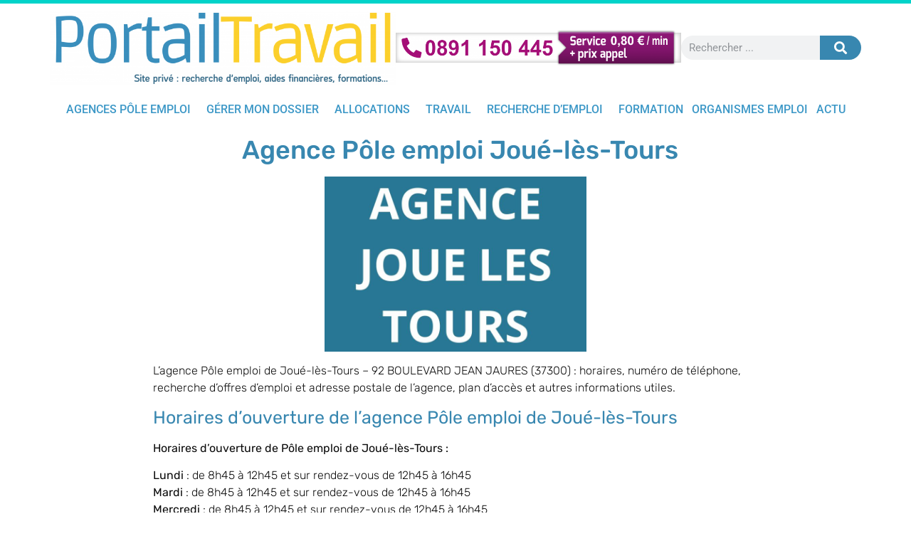

--- FILE ---
content_type: text/html; charset=UTF-8
request_url: https://portailtravail.fr/agence-pole-emploi-joue-les-tours/
body_size: 43693
content:
<!doctype html>
<html lang="fr-FR">
<head>
	<meta charset="UTF-8">
	<meta name="viewport" content="width=device-width, initial-scale=1">
	<link rel="profile" href="https://gmpg.org/xfn/11">
	<meta name='robots' content='index, follow, max-image-preview:large, max-snippet:-1, max-video-preview:-1' />

	<!-- This site is optimized with the Yoast SEO plugin v26.5 - https://yoast.com/wordpress/plugins/seo/ -->
	<title>Agence Pôle emploi Joué-lès-Tours : téléphone, horaire, adresse,</title>
<link crossorigin data-rocket-preload as="font" href="https://portailtravail.fr/wp-content/plugins/elementor/assets/lib/eicons/fonts/eicons.woff2?5.35.0" rel="preload">
<link crossorigin data-rocket-preload as="font" href="https://fonts.gstatic.com/s/roboto/v47/KFO5CnqEu92Fr1Mu53ZEC9_Vu3r1gIhOszmkBnka.woff2" rel="preload">
<link crossorigin data-rocket-preload as="font" href="https://fonts.gstatic.com/s/roboto/v47/KFO7CnqEu92Fr1ME7kSn66aGLdTylUAMa3yUBA.woff2" rel="preload">
<link crossorigin data-rocket-preload as="font" href="https://fonts.gstatic.com/s/robotocondensed/v27/ieVl2ZhZI2eCN5jzbjEETS9weq8-19K7DQ.woff2" rel="preload">
<link crossorigin data-rocket-preload as="font" href="https://fonts.gstatic.com/s/rubik/v28/iJWEBXyIfDnIV7nEnX661A.woff2" rel="preload">
<link crossorigin data-rocket-preload as="font" href="https://fonts.gstatic.com/s/rubik/v28/iJWKBXyIfDnIV7nBrXw.woff2" rel="preload">
<link crossorigin data-rocket-preload as="font" href="https://portailtravail.fr/wp-content/plugins/elementor/assets/lib/font-awesome/webfonts/fa-solid-900.woff2" rel="preload">
<style id="wpr-usedcss">img:is([sizes=auto i],[sizes^="auto," i]){contain-intrinsic-size:3000px 1500px}:where(.wp-block-button__link){border-radius:9999px;box-shadow:none;padding:calc(.667em + 2px) calc(1.333em + 2px);text-decoration:none}:root :where(.wp-block-button .wp-block-button__link.is-style-outline),:root :where(.wp-block-button.is-style-outline>.wp-block-button__link){border:2px solid;padding:.667em 1.333em}:root :where(.wp-block-button .wp-block-button__link.is-style-outline:not(.has-text-color)),:root :where(.wp-block-button.is-style-outline>.wp-block-button__link:not(.has-text-color)){color:currentColor}:root :where(.wp-block-button .wp-block-button__link.is-style-outline:not(.has-background)),:root :where(.wp-block-button.is-style-outline>.wp-block-button__link:not(.has-background)){background-color:initial;background-image:none}:where(.wp-block-calendar table:not(.has-background) th){background:#ddd}:where(.wp-block-columns){margin-bottom:1.75em}:where(.wp-block-columns.has-background){padding:1.25em 2.375em}:where(.wp-block-post-comments input[type=submit]){border:none}:where(.wp-block-cover-image:not(.has-text-color)),:where(.wp-block-cover:not(.has-text-color)){color:#fff}:where(.wp-block-cover-image.is-light:not(.has-text-color)),:where(.wp-block-cover.is-light:not(.has-text-color)){color:#000}:root :where(.wp-block-cover h1:not(.has-text-color)),:root :where(.wp-block-cover h2:not(.has-text-color)),:root :where(.wp-block-cover h3:not(.has-text-color)),:root :where(.wp-block-cover h4:not(.has-text-color)),:root :where(.wp-block-cover h5:not(.has-text-color)),:root :where(.wp-block-cover h6:not(.has-text-color)),:root :where(.wp-block-cover p:not(.has-text-color)){color:inherit}:where(.wp-block-file){margin-bottom:1.5em}:where(.wp-block-file__button){border-radius:2em;display:inline-block;padding:.5em 1em}:where(.wp-block-file__button):is(a):active,:where(.wp-block-file__button):is(a):focus,:where(.wp-block-file__button):is(a):hover,:where(.wp-block-file__button):is(a):visited{box-shadow:none;color:#fff;opacity:.85;text-decoration:none}:where(.wp-block-group.wp-block-group-is-layout-constrained){position:relative}.wp-block-image a{display:inline-block}.wp-block-image img{box-sizing:border-box;height:auto;max-width:100%;vertical-align:bottom}.wp-block-image.aligncenter{text-align:center}.wp-block-image .aligncenter,.wp-block-image.aligncenter{display:table}.wp-block-image .aligncenter{margin-left:auto;margin-right:auto}.wp-block-image :where(figcaption){margin-bottom:1em;margin-top:.5em}:root :where(.wp-block-image.is-style-rounded img,.wp-block-image .is-style-rounded img){border-radius:9999px}.wp-block-image figure{margin:0}@keyframes show-content-image{0%{visibility:hidden}99%{visibility:hidden}to{visibility:visible}}:where(.wp-block-latest-comments:not([style*=line-height] .wp-block-latest-comments__comment)){line-height:1.1}:where(.wp-block-latest-comments:not([style*=line-height] .wp-block-latest-comments__comment-excerpt p)){line-height:1.8}:root :where(.wp-block-latest-posts.is-grid){padding:0}:root :where(.wp-block-latest-posts.wp-block-latest-posts__list){padding-left:0}ol,ul{box-sizing:border-box}:root :where(.wp-block-list.has-background){padding:1.25em 2.375em}:where(.wp-block-navigation.has-background .wp-block-navigation-item a:not(.wp-element-button)),:where(.wp-block-navigation.has-background .wp-block-navigation-submenu a:not(.wp-element-button)){padding:.5em 1em}:where(.wp-block-navigation .wp-block-navigation__submenu-container .wp-block-navigation-item a:not(.wp-element-button)),:where(.wp-block-navigation .wp-block-navigation__submenu-container .wp-block-navigation-submenu a:not(.wp-element-button)),:where(.wp-block-navigation .wp-block-navigation__submenu-container .wp-block-navigation-submenu button.wp-block-navigation-item__content),:where(.wp-block-navigation .wp-block-navigation__submenu-container .wp-block-pages-list__item button.wp-block-navigation-item__content){padding:.5em 1em}:root :where(p.has-background){padding:1.25em 2.375em}:where(p.has-text-color:not(.has-link-color)) a{color:inherit}:where(.wp-block-post-comments-form) input:not([type=submit]),:where(.wp-block-post-comments-form) textarea{border:1px solid #949494;font-family:inherit;font-size:1em}:where(.wp-block-post-comments-form) input:where(:not([type=submit]):not([type=checkbox])),:where(.wp-block-post-comments-form) textarea{padding:calc(.667em + 2px)}:where(.wp-block-post-excerpt){box-sizing:border-box;margin-bottom:var(--wp--style--block-gap);margin-top:var(--wp--style--block-gap)}:where(.wp-block-preformatted.has-background){padding:1.25em 2.375em}:where(.wp-block-search__button){border:1px solid #ccc;padding:6px 10px}:where(.wp-block-search__input){font-family:inherit;font-size:inherit;font-style:inherit;font-weight:inherit;letter-spacing:inherit;line-height:inherit;text-transform:inherit}:where(.wp-block-search__button-inside .wp-block-search__inside-wrapper){border:1px solid #949494;box-sizing:border-box;padding:4px}:where(.wp-block-search__button-inside .wp-block-search__inside-wrapper) .wp-block-search__input{border:none;border-radius:0;padding:0 4px}:where(.wp-block-search__button-inside .wp-block-search__inside-wrapper) .wp-block-search__input:focus{outline:0}:where(.wp-block-search__button-inside .wp-block-search__inside-wrapper) :where(.wp-block-search__button){padding:4px 8px}:root :where(.wp-block-separator.is-style-dots){height:auto;line-height:1;text-align:center}:root :where(.wp-block-separator.is-style-dots):before{color:currentColor;content:"···";font-family:serif;font-size:1.5em;letter-spacing:2em;padding-left:2em}:root :where(.wp-block-site-logo.is-style-rounded){border-radius:9999px}:where(.wp-block-social-links:not(.is-style-logos-only)) .wp-social-link{background-color:#f0f0f0;color:#444}:where(.wp-block-social-links:not(.is-style-logos-only)) .wp-social-link-amazon{background-color:#f90;color:#fff}:where(.wp-block-social-links:not(.is-style-logos-only)) .wp-social-link-bandcamp{background-color:#1ea0c3;color:#fff}:where(.wp-block-social-links:not(.is-style-logos-only)) .wp-social-link-behance{background-color:#0757fe;color:#fff}:where(.wp-block-social-links:not(.is-style-logos-only)) .wp-social-link-bluesky{background-color:#0a7aff;color:#fff}:where(.wp-block-social-links:not(.is-style-logos-only)) .wp-social-link-codepen{background-color:#1e1f26;color:#fff}:where(.wp-block-social-links:not(.is-style-logos-only)) .wp-social-link-deviantart{background-color:#02e49b;color:#fff}:where(.wp-block-social-links:not(.is-style-logos-only)) .wp-social-link-dribbble{background-color:#e94c89;color:#fff}:where(.wp-block-social-links:not(.is-style-logos-only)) .wp-social-link-dropbox{background-color:#4280ff;color:#fff}:where(.wp-block-social-links:not(.is-style-logos-only)) .wp-social-link-etsy{background-color:#f45800;color:#fff}:where(.wp-block-social-links:not(.is-style-logos-only)) .wp-social-link-facebook{background-color:#0866ff;color:#fff}:where(.wp-block-social-links:not(.is-style-logos-only)) .wp-social-link-fivehundredpx{background-color:#000;color:#fff}:where(.wp-block-social-links:not(.is-style-logos-only)) .wp-social-link-flickr{background-color:#0461dd;color:#fff}:where(.wp-block-social-links:not(.is-style-logos-only)) .wp-social-link-foursquare{background-color:#e65678;color:#fff}:where(.wp-block-social-links:not(.is-style-logos-only)) .wp-social-link-github{background-color:#24292d;color:#fff}:where(.wp-block-social-links:not(.is-style-logos-only)) .wp-social-link-goodreads{background-color:#eceadd;color:#382110}:where(.wp-block-social-links:not(.is-style-logos-only)) .wp-social-link-google{background-color:#ea4434;color:#fff}:where(.wp-block-social-links:not(.is-style-logos-only)) .wp-social-link-gravatar{background-color:#1d4fc4;color:#fff}:where(.wp-block-social-links:not(.is-style-logos-only)) .wp-social-link-instagram{background-color:#f00075;color:#fff}:where(.wp-block-social-links:not(.is-style-logos-only)) .wp-social-link-lastfm{background-color:#e21b24;color:#fff}:where(.wp-block-social-links:not(.is-style-logos-only)) .wp-social-link-linkedin{background-color:#0d66c2;color:#fff}:where(.wp-block-social-links:not(.is-style-logos-only)) .wp-social-link-mastodon{background-color:#3288d4;color:#fff}:where(.wp-block-social-links:not(.is-style-logos-only)) .wp-social-link-medium{background-color:#000;color:#fff}:where(.wp-block-social-links:not(.is-style-logos-only)) .wp-social-link-meetup{background-color:#f6405f;color:#fff}:where(.wp-block-social-links:not(.is-style-logos-only)) .wp-social-link-patreon{background-color:#000;color:#fff}:where(.wp-block-social-links:not(.is-style-logos-only)) .wp-social-link-pinterest{background-color:#e60122;color:#fff}:where(.wp-block-social-links:not(.is-style-logos-only)) .wp-social-link-pocket{background-color:#ef4155;color:#fff}:where(.wp-block-social-links:not(.is-style-logos-only)) .wp-social-link-reddit{background-color:#ff4500;color:#fff}:where(.wp-block-social-links:not(.is-style-logos-only)) .wp-social-link-skype{background-color:#0478d7;color:#fff}:where(.wp-block-social-links:not(.is-style-logos-only)) .wp-social-link-snapchat{background-color:#fefc00;color:#fff;stroke:#000}:where(.wp-block-social-links:not(.is-style-logos-only)) .wp-social-link-soundcloud{background-color:#ff5600;color:#fff}:where(.wp-block-social-links:not(.is-style-logos-only)) .wp-social-link-spotify{background-color:#1bd760;color:#fff}:where(.wp-block-social-links:not(.is-style-logos-only)) .wp-social-link-telegram{background-color:#2aabee;color:#fff}:where(.wp-block-social-links:not(.is-style-logos-only)) .wp-social-link-threads{background-color:#000;color:#fff}:where(.wp-block-social-links:not(.is-style-logos-only)) .wp-social-link-tiktok{background-color:#000;color:#fff}:where(.wp-block-social-links:not(.is-style-logos-only)) .wp-social-link-tumblr{background-color:#011835;color:#fff}:where(.wp-block-social-links:not(.is-style-logos-only)) .wp-social-link-twitch{background-color:#6440a4;color:#fff}:where(.wp-block-social-links:not(.is-style-logos-only)) .wp-social-link-twitter{background-color:#1da1f2;color:#fff}:where(.wp-block-social-links:not(.is-style-logos-only)) .wp-social-link-vimeo{background-color:#1eb7ea;color:#fff}:where(.wp-block-social-links:not(.is-style-logos-only)) .wp-social-link-vk{background-color:#4680c2;color:#fff}:where(.wp-block-social-links:not(.is-style-logos-only)) .wp-social-link-wordpress{background-color:#3499cd;color:#fff}:where(.wp-block-social-links:not(.is-style-logos-only)) .wp-social-link-whatsapp{background-color:#25d366;color:#fff}:where(.wp-block-social-links:not(.is-style-logos-only)) .wp-social-link-x{background-color:#000;color:#fff}:where(.wp-block-social-links:not(.is-style-logos-only)) .wp-social-link-yelp{background-color:#d32422;color:#fff}:where(.wp-block-social-links:not(.is-style-logos-only)) .wp-social-link-youtube{background-color:red;color:#fff}:where(.wp-block-social-links.is-style-logos-only) .wp-social-link{background:0 0}:where(.wp-block-social-links.is-style-logos-only) .wp-social-link svg{height:1.25em;width:1.25em}:where(.wp-block-social-links.is-style-logos-only) .wp-social-link-amazon{color:#f90}:where(.wp-block-social-links.is-style-logos-only) .wp-social-link-bandcamp{color:#1ea0c3}:where(.wp-block-social-links.is-style-logos-only) .wp-social-link-behance{color:#0757fe}:where(.wp-block-social-links.is-style-logos-only) .wp-social-link-bluesky{color:#0a7aff}:where(.wp-block-social-links.is-style-logos-only) .wp-social-link-codepen{color:#1e1f26}:where(.wp-block-social-links.is-style-logos-only) .wp-social-link-deviantart{color:#02e49b}:where(.wp-block-social-links.is-style-logos-only) .wp-social-link-dribbble{color:#e94c89}:where(.wp-block-social-links.is-style-logos-only) .wp-social-link-dropbox{color:#4280ff}:where(.wp-block-social-links.is-style-logos-only) .wp-social-link-etsy{color:#f45800}:where(.wp-block-social-links.is-style-logos-only) .wp-social-link-facebook{color:#0866ff}:where(.wp-block-social-links.is-style-logos-only) .wp-social-link-fivehundredpx{color:#000}:where(.wp-block-social-links.is-style-logos-only) .wp-social-link-flickr{color:#0461dd}:where(.wp-block-social-links.is-style-logos-only) .wp-social-link-foursquare{color:#e65678}:where(.wp-block-social-links.is-style-logos-only) .wp-social-link-github{color:#24292d}:where(.wp-block-social-links.is-style-logos-only) .wp-social-link-goodreads{color:#382110}:where(.wp-block-social-links.is-style-logos-only) .wp-social-link-google{color:#ea4434}:where(.wp-block-social-links.is-style-logos-only) .wp-social-link-gravatar{color:#1d4fc4}:where(.wp-block-social-links.is-style-logos-only) .wp-social-link-instagram{color:#f00075}:where(.wp-block-social-links.is-style-logos-only) .wp-social-link-lastfm{color:#e21b24}:where(.wp-block-social-links.is-style-logos-only) .wp-social-link-linkedin{color:#0d66c2}:where(.wp-block-social-links.is-style-logos-only) .wp-social-link-mastodon{color:#3288d4}:where(.wp-block-social-links.is-style-logos-only) .wp-social-link-medium{color:#000}:where(.wp-block-social-links.is-style-logos-only) .wp-social-link-meetup{color:#f6405f}:where(.wp-block-social-links.is-style-logos-only) .wp-social-link-patreon{color:#000}:where(.wp-block-social-links.is-style-logos-only) .wp-social-link-pinterest{color:#e60122}:where(.wp-block-social-links.is-style-logos-only) .wp-social-link-pocket{color:#ef4155}:where(.wp-block-social-links.is-style-logos-only) .wp-social-link-reddit{color:#ff4500}:where(.wp-block-social-links.is-style-logos-only) .wp-social-link-skype{color:#0478d7}:where(.wp-block-social-links.is-style-logos-only) .wp-social-link-snapchat{color:#fff;stroke:#000}:where(.wp-block-social-links.is-style-logos-only) .wp-social-link-soundcloud{color:#ff5600}:where(.wp-block-social-links.is-style-logos-only) .wp-social-link-spotify{color:#1bd760}:where(.wp-block-social-links.is-style-logos-only) .wp-social-link-telegram{color:#2aabee}:where(.wp-block-social-links.is-style-logos-only) .wp-social-link-threads{color:#000}:where(.wp-block-social-links.is-style-logos-only) .wp-social-link-tiktok{color:#000}:where(.wp-block-social-links.is-style-logos-only) .wp-social-link-tumblr{color:#011835}:where(.wp-block-social-links.is-style-logos-only) .wp-social-link-twitch{color:#6440a4}:where(.wp-block-social-links.is-style-logos-only) .wp-social-link-twitter{color:#1da1f2}:where(.wp-block-social-links.is-style-logos-only) .wp-social-link-vimeo{color:#1eb7ea}:where(.wp-block-social-links.is-style-logos-only) .wp-social-link-vk{color:#4680c2}:where(.wp-block-social-links.is-style-logos-only) .wp-social-link-whatsapp{color:#25d366}:where(.wp-block-social-links.is-style-logos-only) .wp-social-link-wordpress{color:#3499cd}:where(.wp-block-social-links.is-style-logos-only) .wp-social-link-x{color:#000}:where(.wp-block-social-links.is-style-logos-only) .wp-social-link-yelp{color:#d32422}:where(.wp-block-social-links.is-style-logos-only) .wp-social-link-youtube{color:red}:root :where(.wp-block-social-links .wp-social-link a){padding:.25em}:root :where(.wp-block-social-links.is-style-logos-only .wp-social-link a){padding:0}:root :where(.wp-block-social-links.is-style-pill-shape .wp-social-link a){padding-left:.66667em;padding-right:.66667em}:root :where(.wp-block-tag-cloud.is-style-outline){display:flex;flex-wrap:wrap;gap:1ch}:root :where(.wp-block-tag-cloud.is-style-outline a){border:1px solid;font-size:unset!important;margin-right:0;padding:1ch 2ch;text-decoration:none!important}:root :where(.wp-block-table-of-contents){box-sizing:border-box}:where(.wp-block-term-description){box-sizing:border-box;margin-bottom:var(--wp--style--block-gap);margin-top:var(--wp--style--block-gap)}:where(pre.wp-block-verse){font-family:inherit}:root{--wp--preset--font-size--normal:16px;--wp--preset--font-size--huge:42px}.has-text-align-center{text-align:center}.aligncenter{clear:both}.screen-reader-text{border:0;clip:rect(1px,1px,1px,1px);clip-path:inset(50%);height:1px;margin:-1px;overflow:hidden;padding:0;position:absolute;width:1px;word-wrap:normal!important}.screen-reader-text:focus{background-color:#ddd;clip:auto!important;clip-path:none;color:#444;display:block;font-size:1em;height:auto;left:5px;line-height:normal;padding:15px 23px 14px;text-decoration:none;top:5px;width:auto;z-index:100000}html :where(.has-border-color){border-style:solid}html :where([style*=border-top-color]){border-top-style:solid}html :where([style*=border-right-color]){border-right-style:solid}html :where([style*=border-bottom-color]){border-bottom-style:solid}html :where([style*=border-left-color]){border-left-style:solid}html :where([style*=border-width]){border-style:solid}html :where([style*=border-top-width]){border-top-style:solid}html :where([style*=border-right-width]){border-right-style:solid}html :where([style*=border-bottom-width]){border-bottom-style:solid}html :where([style*=border-left-width]){border-left-style:solid}html :where(img[class*=wp-image-]){height:auto;max-width:100%}:where(figure){margin:0 0 1em}html :where(.is-position-sticky){--wp-admin--admin-bar--position-offset:var(--wp-admin--admin-bar--height,0px)}@media screen and (max-width:600px){html :where(.is-position-sticky){--wp-admin--admin-bar--position-offset:0px}}:root{--wp--preset--aspect-ratio--square:1;--wp--preset--aspect-ratio--4-3:4/3;--wp--preset--aspect-ratio--3-4:3/4;--wp--preset--aspect-ratio--3-2:3/2;--wp--preset--aspect-ratio--2-3:2/3;--wp--preset--aspect-ratio--16-9:16/9;--wp--preset--aspect-ratio--9-16:9/16;--wp--preset--color--black:#000000;--wp--preset--color--cyan-bluish-gray:#abb8c3;--wp--preset--color--white:#ffffff;--wp--preset--color--pale-pink:#f78da7;--wp--preset--color--vivid-red:#cf2e2e;--wp--preset--color--luminous-vivid-orange:#ff6900;--wp--preset--color--luminous-vivid-amber:#fcb900;--wp--preset--color--light-green-cyan:#7bdcb5;--wp--preset--color--vivid-green-cyan:#00d084;--wp--preset--color--pale-cyan-blue:#8ed1fc;--wp--preset--color--vivid-cyan-blue:#0693e3;--wp--preset--color--vivid-purple:#9b51e0;--wp--preset--gradient--vivid-cyan-blue-to-vivid-purple:linear-gradient(135deg,rgba(6, 147, 227, 1) 0%,rgb(155, 81, 224) 100%);--wp--preset--gradient--light-green-cyan-to-vivid-green-cyan:linear-gradient(135deg,rgb(122, 220, 180) 0%,rgb(0, 208, 130) 100%);--wp--preset--gradient--luminous-vivid-amber-to-luminous-vivid-orange:linear-gradient(135deg,rgba(252, 185, 0, 1) 0%,rgba(255, 105, 0, 1) 100%);--wp--preset--gradient--luminous-vivid-orange-to-vivid-red:linear-gradient(135deg,rgba(255, 105, 0, 1) 0%,rgb(207, 46, 46) 100%);--wp--preset--gradient--very-light-gray-to-cyan-bluish-gray:linear-gradient(135deg,rgb(238, 238, 238) 0%,rgb(169, 184, 195) 100%);--wp--preset--gradient--cool-to-warm-spectrum:linear-gradient(135deg,rgb(74, 234, 220) 0%,rgb(151, 120, 209) 20%,rgb(207, 42, 186) 40%,rgb(238, 44, 130) 60%,rgb(251, 105, 98) 80%,rgb(254, 248, 76) 100%);--wp--preset--gradient--blush-light-purple:linear-gradient(135deg,rgb(255, 206, 236) 0%,rgb(152, 150, 240) 100%);--wp--preset--gradient--blush-bordeaux:linear-gradient(135deg,rgb(254, 205, 165) 0%,rgb(254, 45, 45) 50%,rgb(107, 0, 62) 100%);--wp--preset--gradient--luminous-dusk:linear-gradient(135deg,rgb(255, 203, 112) 0%,rgb(199, 81, 192) 50%,rgb(65, 88, 208) 100%);--wp--preset--gradient--pale-ocean:linear-gradient(135deg,rgb(255, 245, 203) 0%,rgb(182, 227, 212) 50%,rgb(51, 167, 181) 100%);--wp--preset--gradient--electric-grass:linear-gradient(135deg,rgb(202, 248, 128) 0%,rgb(113, 206, 126) 100%);--wp--preset--gradient--midnight:linear-gradient(135deg,rgb(2, 3, 129) 0%,rgb(40, 116, 252) 100%);--wp--preset--font-size--small:13px;--wp--preset--font-size--medium:20px;--wp--preset--font-size--large:36px;--wp--preset--font-size--x-large:42px;--wp--preset--spacing--20:0.44rem;--wp--preset--spacing--30:0.67rem;--wp--preset--spacing--40:1rem;--wp--preset--spacing--50:1.5rem;--wp--preset--spacing--60:2.25rem;--wp--preset--spacing--70:3.38rem;--wp--preset--spacing--80:5.06rem;--wp--preset--shadow--natural:6px 6px 9px rgba(0, 0, 0, .2);--wp--preset--shadow--deep:12px 12px 50px rgba(0, 0, 0, .4);--wp--preset--shadow--sharp:6px 6px 0px rgba(0, 0, 0, .2);--wp--preset--shadow--outlined:6px 6px 0px -3px rgba(255, 255, 255, 1),6px 6px rgba(0, 0, 0, 1);--wp--preset--shadow--crisp:6px 6px 0px rgba(0, 0, 0, 1)}:where(.is-layout-flex){gap:.5em}:where(.is-layout-grid){gap:.5em}:where(.wp-block-post-template.is-layout-flex){gap:1.25em}:where(.wp-block-post-template.is-layout-grid){gap:1.25em}:where(.wp-block-columns.is-layout-flex){gap:2em}:where(.wp-block-columns.is-layout-grid){gap:2em}:root :where(.wp-block-pullquote){font-size:1.5em;line-height:1.6}html{line-height:1.15;-webkit-text-size-adjust:100%}*,:after,:before{box-sizing:border-box}body{margin:0;font-family:-apple-system,BlinkMacSystemFont,'Segoe UI',Roboto,'Helvetica Neue',Arial,'Noto Sans',sans-serif,'Apple Color Emoji','Segoe UI Emoji','Segoe UI Symbol','Noto Color Emoji';font-size:1rem;font-weight:400;line-height:1.5;color:#333;background-color:#fff;-webkit-font-smoothing:antialiased;-moz-osx-font-smoothing:grayscale}h1,h2{margin-block-start:.5rem;margin-block-end:1rem;font-family:inherit;font-weight:500;line-height:1.2;color:inherit}h1{font-size:2.5rem}h2{font-size:2rem}p{margin-block-start:0;margin-block-end:.9rem}a{background-color:transparent;text-decoration:none;color:#c36}a:active,a:hover{color:#336}a:not([href]):not([tabindex]),a:not([href]):not([tabindex]):focus,a:not([href]):not([tabindex]):hover{color:inherit;text-decoration:none}a:not([href]):not([tabindex]):focus{outline:0}strong{font-weight:bolder}code{font-family:monospace,monospace;font-size:1em}sub{font-size:75%;line-height:0;position:relative;vertical-align:baseline}sub{bottom:-.25em}img{border-style:none;height:auto;max-width:100%}[hidden],template{display:none}@media print{*,:after,:before{background:0 0!important;color:#000!important;box-shadow:none!important;text-shadow:none!important}a,a:visited{text-decoration:underline}a[href]:after{content:" (" attr(href) ")"}a[href^="#"]:after,a[href^="javascript:"]:after{content:""}img,tr{-moz-column-break-inside:avoid;break-inside:avoid}h2,p{orphans:3;widows:3}h2{-moz-column-break-after:avoid;break-after:avoid}}label{display:inline-block;line-height:1;vertical-align:middle}button,input,optgroup,select,textarea{font-family:inherit;font-size:1rem;line-height:1.5;margin:0}input[type=date],input[type=email],input[type=number],input[type=search],input[type=text],input[type=url],select,textarea{width:100%;border:1px solid #666;border-radius:3px;padding:.5rem 1rem;transition:all .3s}input[type=date]:focus,input[type=email]:focus,input[type=number]:focus,input[type=search]:focus,input[type=text]:focus,input[type=url]:focus,select:focus,textarea:focus{border-color:#333}button,input{overflow:visible}button,select{text-transform:none}[type=button],[type=reset],[type=submit],button{width:auto;-webkit-appearance:button}[type=button],[type=submit],button{display:inline-block;font-weight:400;color:#c36;text-align:center;white-space:nowrap;-webkit-user-select:none;-moz-user-select:none;user-select:none;background-color:transparent;border:1px solid #c36;padding:.5rem 1rem;font-size:1rem;border-radius:3px;transition:all .3s}[type=button]:focus:not(:focus-visible),[type=submit]:focus:not(:focus-visible),button:focus:not(:focus-visible){outline:0}[type=button]:focus,[type=button]:hover,[type=submit]:focus,[type=submit]:hover,button:focus,button:hover{color:#fff;background-color:#c36;text-decoration:none}[type=button]:not(:disabled),[type=submit]:not(:disabled),button:not(:disabled){cursor:pointer}fieldset{padding:.35em .75em .625em}legend{box-sizing:border-box;color:inherit;display:table;max-width:100%;padding:0;white-space:normal}progress{vertical-align:baseline}textarea{overflow:auto;resize:vertical}[type=checkbox],[type=radio]{box-sizing:border-box;padding:0}[type=number]::-webkit-inner-spin-button,[type=number]::-webkit-outer-spin-button{height:auto}[type=search]{-webkit-appearance:textfield;outline-offset:-2px}[type=search]::-webkit-search-decoration{-webkit-appearance:none}::-webkit-file-upload-button{-webkit-appearance:button;font:inherit}select{display:block}table{background-color:transparent;width:100%;margin-block-end:15px;font-size:.9em;border-spacing:0;border-collapse:collapse}table td{padding:15px;line-height:1.5;vertical-align:top;border:1px solid hsla(0,0%,50.2%,.5019607843)}table tbody>tr:nth-child(odd)>td{background-color:hsla(0,0%,50.2%,.0705882353)}table tbody tr:hover>td{background-color:hsla(0,0%,50.2%,.1019607843)}table tbody+tbody{border-block-start:2px solid hsla(0,0%,50.2%,.5019607843)}dl,dt,li,ol,ul{margin-block-start:0;margin-block-end:0;border:0;outline:0;font-size:100%;vertical-align:baseline;background:0 0}.aligncenter{clear:both;display:block;margin-left:auto;margin-right:auto}.sticky{position:relative;display:block}.hide{display:none!important}.screen-reader-text{clip:rect(1px,1px,1px,1px);height:1px;overflow:hidden;position:absolute!important;width:1px;word-wrap:normal!important}.screen-reader-text:focus{background-color:#eee;clip:auto!important;clip-path:none;color:#333;display:block;font-size:1rem;height:auto;left:5px;line-height:normal;padding:12px 24px;text-decoration:none;top:5px;width:auto;z-index:100000}@font-face{font-display:swap;font-family:eicons;src:url(https://portailtravail.fr/wp-content/plugins/elementor/assets/lib/eicons/fonts/eicons.eot?5.35.0);src:url(https://portailtravail.fr/wp-content/plugins/elementor/assets/lib/eicons/fonts/eicons.eot?5.35.0#iefix) format("embedded-opentype"),url(https://portailtravail.fr/wp-content/plugins/elementor/assets/lib/eicons/fonts/eicons.woff2?5.35.0) format("woff2"),url(https://portailtravail.fr/wp-content/plugins/elementor/assets/lib/eicons/fonts/eicons.woff?5.35.0) format("woff"),url(https://portailtravail.fr/wp-content/plugins/elementor/assets/lib/eicons/fonts/eicons.ttf?5.35.0) format("truetype"),url(https://portailtravail.fr/wp-content/plugins/elementor/assets/lib/eicons/fonts/eicons.svg?5.35.0#eicon) format("svg");font-weight:400;font-style:normal}[class*=" eicon-"],[class^=eicon]{display:inline-block;font-family:eicons;font-size:inherit;font-weight:400;font-style:normal;font-variant:normal;line-height:1;text-rendering:auto;-webkit-font-smoothing:antialiased;-moz-osx-font-smoothing:grayscale}@keyframes a{0%{transform:rotate(0)}to{transform:rotate(359deg)}}.eicon-animation-spin{animation:2s linear infinite a}.eicon-menu-bar:before{content:"\e816"}.eicon-close:before{content:"\e87f"}.eicon-edit:before{content:"\e89a"}.eicon-arrow-left:before{content:"\e8bf"}.eicon-arrow-right:before{content:"\e8c0"}.elementor-hidden{display:none}.elementor-screen-only,.screen-reader-text,.screen-reader-text span{height:1px;margin:-1px;overflow:hidden;padding:0;position:absolute;top:-10000em;width:1px;clip:rect(0,0,0,0);border:0}.elementor *,.elementor :after,.elementor :before{box-sizing:border-box}.elementor a{box-shadow:none;text-decoration:none}.elementor img{border:none;border-radius:0;box-shadow:none;height:auto;max-width:100%}.elementor .elementor-widget:not(.elementor-widget-text-editor):not(.elementor-widget-theme-post-content) figure{margin:0}.elementor iframe,.elementor object,.elementor video{border:none;line-height:1;margin:0;max-width:100%;width:100%}.elementor .elementor-background-video-container{direction:ltr;inset:0;overflow:hidden;position:absolute;z-index:0}.elementor .elementor-background-video-container{pointer-events:none;transition:opacity 1s}.elementor .elementor-background-video-container.elementor-loading{opacity:0}.elementor .elementor-background-video-embed{max-width:none}.elementor .elementor-background-video-embed,.elementor .elementor-background-video-hosted{left:50%;position:absolute;top:50%;transform:translate(-50%,-50%)}.elementor .elementor-background-video-hosted{-o-object-fit:cover;object-fit:cover}.elementor .elementor-background-slideshow{inset:0;position:absolute;z-index:0}.elementor .elementor-background-slideshow__slide__image{background-position:50%;background-size:cover;height:100%;width:100%}.elementor-element{--flex-direction:initial;--flex-wrap:initial;--justify-content:initial;--align-items:initial;--align-content:initial;--gap:initial;--flex-basis:initial;--flex-grow:initial;--flex-shrink:initial;--order:initial;--align-self:initial;align-self:var(--align-self);flex-basis:var(--flex-basis);flex-grow:var(--flex-grow);flex-shrink:var(--flex-shrink);order:var(--order)}.elementor-element:where(.e-con-full,.elementor-widget){align-content:var(--align-content);align-items:var(--align-items);flex-direction:var(--flex-direction);flex-wrap:var(--flex-wrap);gap:var(--row-gap) var(--column-gap);justify-content:var(--justify-content)}.elementor-invisible{visibility:hidden}.elementor-ken-burns{transition-duration:10s;transition-property:transform;transition-timing-function:linear}.elementor-ken-burns--out{transform:scale(1.3)}.elementor-ken-burns--active{transition-duration:20s}.elementor-ken-burns--active.elementor-ken-burns--out{transform:scale(1)}.elementor-ken-burns--active.elementor-ken-burns--in{transform:scale(1.3)}:root{--page-title-display:block}.elementor-page-title{display:var(--page-title-display)}@keyframes eicon-spin{0%{transform:rotate(0)}to{transform:rotate(359deg)}}.eicon-animation-spin{animation:2s linear infinite eicon-spin}.elementor-section{position:relative}.elementor-section.elementor-section-stretched{position:relative;width:100%}.elementor-widget-wrap{align-content:flex-start;flex-wrap:wrap;position:relative;width:100%}.elementor:not(.elementor-bc-flex-widget) .elementor-widget-wrap{display:flex}.elementor-widget-wrap>.elementor-element{width:100%}.elementor-widget-wrap.e-swiper-container{width:calc(100% - (var(--e-column-margin-left,0px) + var(--e-column-margin-right,0px)))}.elementor-widget{position:relative}.elementor-widget:not(:last-child){margin-bottom:var(--kit-widget-spacing,20px)}.elementor-column{display:flex;min-height:1px;position:relative}.elementor-grid{display:grid;grid-column-gap:var(--grid-column-gap);grid-row-gap:var(--grid-row-gap)}.elementor-grid .elementor-grid-item{min-width:0}.elementor-grid-3 .elementor-grid{grid-template-columns:repeat(3,1fr)}@media (max-width:1024px){.elementor-grid-tablet-2 .elementor-grid{grid-template-columns:repeat(2,1fr)}}@media (min-width:1025px){#elementor-device-mode:after{content:"desktop"}.elementor-widget-woocommerce-purchase-summary .woocommerce .shop_table tbody td{vertical-align:top;line-height:unset}}@media (min-width:-1){#elementor-device-mode:after{content:"widescreen"}}@media (max-width:-1){#elementor-device-mode:after{content:"laptop";content:"tablet_extra"}}@media (max-width:1024px){#elementor-device-mode:after{content:"tablet"}}@media (max-width:-1){#elementor-device-mode:after{content:"mobile_extra"}}@media (max-width:767px){table table{font-size:.8em}table table td{padding:7px;line-height:1.3}.elementor-column{width:100%}.elementor-grid-mobile-1 .elementor-grid{grid-template-columns:repeat(1,1fr)}#elementor-device-mode:after{content:"mobile"}}@media (prefers-reduced-motion:no-preference){.wp-block-image img.hide{visibility:hidden}.wp-block-image img.show{animation:.4s show-content-image}html{scroll-behavior:smooth}}.e-con{--border-radius:0;--border-top-width:0px;--border-right-width:0px;--border-bottom-width:0px;--border-left-width:0px;--border-style:initial;--border-color:initial;--container-widget-width:100%;--container-widget-height:initial;--container-widget-flex-grow:0;--container-widget-align-self:initial;--content-width:min(100%,var(--container-max-width,1140px));--width:100%;--min-height:initial;--height:auto;--text-align:initial;--margin-top:0px;--margin-right:0px;--margin-bottom:0px;--margin-left:0px;--padding-top:var(--container-default-padding-top,10px);--padding-right:var(--container-default-padding-right,10px);--padding-bottom:var(--container-default-padding-bottom,10px);--padding-left:var(--container-default-padding-left,10px);--position:relative;--z-index:revert;--overflow:visible;--gap:var(--widgets-spacing,20px);--row-gap:var(--widgets-spacing-row,20px);--column-gap:var(--widgets-spacing-column,20px);--overlay-mix-blend-mode:initial;--overlay-opacity:1;--overlay-transition:0.3s;--e-con-grid-template-columns:repeat(3,1fr);--e-con-grid-template-rows:repeat(2,1fr);border-radius:var(--border-radius);height:var(--height);min-height:var(--min-height);min-width:0;overflow:var(--overflow);position:var(--position);transition:background var(--background-transition,.3s),border var(--border-transition,.3s),box-shadow var(--border-transition,.3s),transform var(--e-con-transform-transition-duration,.4s);width:var(--width);z-index:var(--z-index);--flex-wrap-mobile:wrap;margin-block-end:var(--margin-block-end);margin-block-start:var(--margin-block-start);margin-inline-end:var(--margin-inline-end);margin-inline-start:var(--margin-inline-start);padding-inline-end:var(--padding-inline-end);padding-inline-start:var(--padding-inline-start);--margin-block-start:var(--margin-top);--margin-block-end:var(--margin-bottom);--margin-inline-start:var(--margin-left);--margin-inline-end:var(--margin-right);--padding-inline-start:var(--padding-left);--padding-inline-end:var(--padding-right);--padding-block-start:var(--padding-top);--padding-block-end:var(--padding-bottom);--border-block-start-width:var(--border-top-width);--border-block-end-width:var(--border-bottom-width);--border-inline-start-width:var(--border-left-width);--border-inline-end-width:var(--border-right-width)}body.rtl .e-con{--padding-inline-start:var(--padding-right);--padding-inline-end:var(--padding-left);--margin-inline-start:var(--margin-right);--margin-inline-end:var(--margin-left);--border-inline-start-width:var(--border-right-width);--border-inline-end-width:var(--border-left-width)}.e-con.e-flex{--flex-direction:column;--flex-basis:auto;--flex-grow:0;--flex-shrink:1;flex:var(--flex-grow) var(--flex-shrink) var(--flex-basis)}.e-con>.e-con-inner{padding-block-end:var(--padding-block-end);padding-block-start:var(--padding-block-start);text-align:var(--text-align)}.e-con.e-flex>.e-con-inner{flex-direction:var(--flex-direction)}.e-con,.e-con>.e-con-inner{display:var(--display)}.e-con-boxed.e-flex{align-content:normal;align-items:normal;flex-direction:column;flex-wrap:nowrap;justify-content:normal}.e-con-boxed{gap:initial;text-align:initial}.e-con.e-flex>.e-con-inner{align-content:var(--align-content);align-items:var(--align-items);align-self:auto;flex-basis:auto;flex-grow:1;flex-shrink:1;flex-wrap:var(--flex-wrap);justify-content:var(--justify-content)}.e-con>.e-con-inner{gap:var(--row-gap) var(--column-gap);height:100%;margin:0 auto;max-width:var(--content-width);padding-inline-end:0;padding-inline-start:0;width:100%}:is(.elementor-section-wrap,[data-elementor-id])>.e-con{--margin-left:auto;--margin-right:auto;max-width:min(100%,var(--width))}.e-con .elementor-widget.elementor-widget{margin-block-end:0}.e-con:before,.e-con>.elementor-background-slideshow:before,.e-con>.elementor-motion-effects-container>.elementor-motion-effects-layer:before,:is(.e-con,.e-con>.e-con-inner)>.elementor-background-video-container:before{border-block-end-width:var(--border-block-end-width);border-block-start-width:var(--border-block-start-width);border-color:var(--border-color);border-inline-end-width:var(--border-inline-end-width);border-inline-start-width:var(--border-inline-start-width);border-radius:var(--border-radius);border-style:var(--border-style);content:var(--background-overlay);display:block;height:max(100% + var(--border-top-width) + var(--border-bottom-width),100%);left:calc(0px - var(--border-left-width));mix-blend-mode:var(--overlay-mix-blend-mode);opacity:var(--overlay-opacity);position:absolute;top:calc(0px - var(--border-top-width));transition:var(--overlay-transition,.3s);width:max(100% + var(--border-left-width) + var(--border-right-width),100%)}.e-con:before{transition:background var(--overlay-transition,.3s),border-radius var(--border-transition,.3s),opacity var(--overlay-transition,.3s)}.e-con>.elementor-background-slideshow,:is(.e-con,.e-con>.e-con-inner)>.elementor-background-video-container{border-block-end-width:var(--border-block-end-width);border-block-start-width:var(--border-block-start-width);border-color:var(--border-color);border-inline-end-width:var(--border-inline-end-width);border-inline-start-width:var(--border-inline-start-width);border-radius:var(--border-radius);border-style:var(--border-style);height:max(100% + var(--border-top-width) + var(--border-bottom-width),100%);left:calc(0px - var(--border-left-width));top:calc(0px - var(--border-top-width));width:max(100% + var(--border-left-width) + var(--border-right-width),100%)}:is(.e-con,.e-con>.e-con-inner)>.elementor-background-video-container:before{z-index:1}:is(.e-con,.e-con>.e-con-inner)>.elementor-background-slideshow:before{z-index:2}.e-con .elementor-widget{min-width:0}.e-con .elementor-widget-empty,.e-con .elementor-widget.e-widget-swiper{width:100%}.e-con>.e-con-inner>.elementor-widget>.elementor-widget-container,.e-con>.elementor-widget>.elementor-widget-container{height:100%}.e-con.e-con>.e-con-inner>.elementor-widget,.elementor.elementor .e-con>.elementor-widget{max-width:100%}.e-con .elementor-widget:not(:last-child){--kit-widget-spacing:0px}@media (max-width:767px){:is(.e-con,.e-con>.e-con-inner)>.elementor-background-video-container.elementor-hidden-mobile{display:none}.e-con.e-flex{--width:100%;--flex-wrap:var(--flex-wrap-mobile)}}.elementor-form-fields-wrapper{display:flex;flex-wrap:wrap}.elementor-field-group{align-items:center;flex-wrap:wrap}.elementor-field-group.elementor-field-type-submit{align-items:flex-end}.elementor-message{font-size:1em;line-height:1;margin:10px 0}.elementor-message:before{content:"\e90e";display:inline-block;font-family:eicons;font-style:normal;font-weight:400;margin-inline-end:5px;vertical-align:middle}.elementor-form .elementor-button{border:none;padding-block-end:0;padding-block-start:0}.elementor-form .elementor-button>span{display:flex;flex-direction:row;gap:5px;justify-content:center}.elementor-element .elementor-widget-container,.elementor-element:not(:has(.elementor-widget-container)){transition:background .3s,border .3s,border-radius .3s,box-shadow .3s,transform var(--e-transform-transition-duration,.4s)}.elementor-heading-title{line-height:1;margin:0;padding:0}.elementor-button{background-color:#69727d;border-radius:3px;color:#fff;display:inline-block;font-size:15px;line-height:1;padding:12px 24px;fill:#fff;text-align:center;transition:all .3s}.elementor-button:focus,.elementor-button:hover,.elementor-button:visited{color:#fff}.elementor-button span{text-decoration:inherit}.animated{animation-duration:1.25s}.animated.reverse{animation-direction:reverse;animation-fill-mode:forwards}@media (prefers-reduced-motion:reduce){.animated{animation:none}}.elementor-post__thumbnail__link{transition:none}@media (max-width:767px){.elementor .elementor-hidden-mobile{display:none}}@media (min-width:768px) and (max-width:1024px){.elementor .elementor-hidden-tablet{display:none}}@media (min-width:1025px) and (max-width:99999px){.elementor .elementor-hidden-desktop{display:none}}.elementor-kit-3{--e-global-color-primary:#6EC1E4;--e-global-color-secondary:#54595F;--e-global-color-text:#7A7A7A;--e-global-color-accent:#61CE70;--e-global-color-ab397d4:#3887B0;--e-global-color-fbd85c1:#FFB329;--e-global-color-d381ea7:#E8E6E7;--e-global-color-946722f:#801469;--e-global-typography-primary-font-family:"Roboto";--e-global-typography-primary-font-weight:600;--e-global-typography-secondary-font-family:"Roboto Slab";--e-global-typography-secondary-font-weight:400;--e-global-typography-text-font-family:"Roboto";--e-global-typography-text-font-weight:400;--e-global-typography-accent-font-family:"Roboto";--e-global-typography-accent-font-weight:500;color:var(--e-global-color-text);font-size:17px}.elementor-kit-3 a{color:#801469}.elementor-kit-3 h1{color:var(--e-global-color-secondary)}.elementor-kit-3 h2{color:var(--e-global-color-ab397d4);font-size:25px;font-weight:400}.e-con{--container-max-width:1140px}.elementor-widget:not(:last-child){margin-block-end:20px}.elementor-element{--widgets-spacing:20px 20px;--widgets-spacing-row:20px;--widgets-spacing-column:20px}@media(max-width:1024px){.e-con{--container-max-width:1024px}}@media(max-width:767px){.elementor-kit-3 h2{font-size:20px}.e-con{--container-max-width:767px}}.elementor-animated-content{--translate:0,0}.elementor-animated-content [class^=elementor-animated-item]{will-change:transform,opacity}.elementor-location-footer:before,.elementor-location-header:before{content:"";display:table;clear:both}.elementor-sticky--active{z-index:99}.e-con.elementor-sticky--active,.e-container.elementor-sticky--active{z-index:var(--z-index,99)}.e-con .e-con.elementor-sticky--active,.e-con .e-container.elementor-sticky--active,.e-container .e-con.elementor-sticky--active,.e-container .e-container.elementor-sticky--active{padding-left:var(--padding-left);padding-right:var(--padding-right)}[data-elementor-type=popup]:not(.elementor-edit-area){display:none}.elementor-popup-modal{display:flex;pointer-events:none;background-color:transparent;-webkit-user-select:auto;-moz-user-select:auto;user-select:auto}.elementor-popup-modal .dialog-buttons-wrapper,.elementor-popup-modal .dialog-header{display:none}.elementor-popup-modal .dialog-close-button{display:none;top:20px;margin-top:0;right:20px;opacity:1;z-index:9999;pointer-events:all}.elementor-popup-modal .dialog-close-button svg{fill:#1f2124;height:1em;width:1em}.elementor-popup-modal .dialog-widget-content{background-color:#fff;width:auto;overflow:visible;max-width:100%;max-height:100%;border-radius:0;box-shadow:none;pointer-events:all}.elementor-popup-modal .dialog-message{width:640px;max-width:100vw;max-height:100vh;padding:0;overflow:auto;display:flex}.elementor-popup-modal .elementor{width:100%}.elementor-motion-effects-element,.elementor-motion-effects-layer{transition-property:transform,opacity;transition-timing-function:cubic-bezier(0,.33,.07,1.03);transition-duration:1s}.elementor-motion-effects-container{position:absolute;top:0;left:0;width:100%;height:100%;overflow:hidden;transform-origin:var(--e-transform-origin-y) var(--e-transform-origin-x)}.elementor-motion-effects-layer{position:absolute;top:0;left:0;background-repeat:no-repeat;background-size:cover}.elementor-motion-effects-perspective{perspective:1200px}.elementor-motion-effects-element{transform-origin:var(--e-transform-origin-y) var(--e-transform-origin-x)}:is(.elementor-widget-woocommerce-product-add-to-cart,.woocommerce div.product .elementor-widget-woocommerce-product-add-to-cart,.elementor-widget-wc-add-to-cart,.woocommerce div.product .elementor-widget-wc-add-to-cart) .e-loop-add-to-cart-form-container{display:flex;flex-wrap:wrap;gap:var(--view-cart-spacing,10px)}:is(.elementor-widget-woocommerce-product-add-to-cart,.woocommerce div.product .elementor-widget-woocommerce-product-add-to-cart,.elementor-widget-wc-add-to-cart,.woocommerce div.product .elementor-widget-wc-add-to-cart) .e-loop-add-to-cart-form-container>*{display:flex;flex-basis:auto;margin:0}:is(.elementor-widget-woocommerce-product-add-to-cart,.woocommerce div.product .elementor-widget-woocommerce-product-add-to-cart,.elementor-widget-wc-add-to-cart,.woocommerce div.product .elementor-widget-wc-add-to-cart) .quantity{vertical-align:middle}:is(.elementor-widget-woocommerce-product-add-to-cart,.woocommerce div.product .elementor-widget-woocommerce-product-add-to-cart,.elementor-widget-wc-add-to-cart,.woocommerce div.product .elementor-widget-wc-add-to-cart) .quantity .qty{vertical-align:top;margin-right:0}:is(.elementor-widget-woocommerce-product-add-to-cart,.woocommerce div.product .elementor-widget-woocommerce-product-add-to-cart,.elementor-widget-wc-add-to-cart,.woocommerce div.product .elementor-widget-wc-add-to-cart) .quantity input{height:100%}:is(.e-loop-item .elementor-widget-woocommerce-product-add-to-cart,.woocommerce div.product .e-loop-item .elementor-widget-woocommerce-product-add-to-cart) .added_to_cart{margin:0;padding:0;display:flex;align-items:center}:is(.elementor-widget-wc-add-to-cart,.woocommerce div.product .elementor-widget-wc-add-to-cart) .quantity{vertical-align:middle}:is(.elementor-widget-wc-add-to-cart,.woocommerce div.product .elementor-widget-wc-add-to-cart) .quantity .qty{vertical-align:top;margin-right:0;width:3.631em;text-align:center}.elementor-menu-cart__toggle_wrapper{display:inline-block;position:relative}.elementor-menu-cart__toggle{display:inline-block}.elementor-menu-cart__toggle .elementor-button{background-color:var(--toggle-button-background-color,transparent);color:var(--toggle-button-text-color,#69727d);border:var(--toggle-button-border-width,1px) var(--toggle-button-border-type,solid) var(--toggle-button-border-color,#69727d);border-radius:var(--toggle-button-border-radius,0);display:inline-flex;flex-direction:row-reverse;align-items:center;padding:var(--toggle-icon-padding,12px 24px)}.elementor-menu-cart__toggle .elementor-button:hover{color:var(--toggle-button-hover-text-color,#69727d);background-color:var(--toggle-button-hover-background-color,transparent);border-color:var(--toggle-button-hover-border-color,#69727d)}.elementor-menu-cart__toggle .elementor-button svg{fill:var(--toggle-button-icon-color,#69727d)}.elementor-menu-cart__toggle .elementor-button svg:hover{fill:var(--toggle-button-icon-hover-color,#69727d)}.elementor-menu-cart__container{transform:scale(1);overflow:hidden;position:fixed;z-index:9998;top:0;left:0;width:100vw;height:100%;background-color:rgba(0,0,0,.25);transition:background-color .4s,transform 0s;text-align:left}.elementor-menu-cart__main{position:fixed;left:var(--side-cart-alignment-left,auto);right:var(--side-cart-alignment-right,0);transform:translateX(0);top:0;bottom:0;display:flex;flex-direction:column;align-items:stretch;font-size:14px;min-height:200px;width:350px;max-width:100%;transition:.3s;padding:var(--cart-padding,20px 30px);background-color:var(--cart-background-color,#fff);box-shadow:0 0 20px rgba(0,0,0,.2);border-style:var(--cart-border-style,none);border-color:var(--cart-border-color,initial);border-radius:var(--cart-border-radius,0);margin-top:var(--mini-cart-spacing,0)}body.elementor-default .elementor-widget-woocommerce-menu-cart:not(.elementor-menu-cart--shown) .elementor-menu-cart__container .dialog-lightbox-close-button{display:none}.elementor-menu-cart__close-button-custom{position:relative;margin:0 0 20px;align-self:flex-end;cursor:pointer;display:inline-block;font-family:eicons;font-size:20px;line-height:1;transition:.3s}.elementor-menu-cart__close-button-custom:hover:after,.elementor-menu-cart__close-button-custom:hover:before{background:var(--cart-close-button-hover-color,#69727d)}.elementor-menu-cart__close-button-custom svg{fill:var(--cart-close-button-color,#69727d);width:var(--cart-close-icon-size,25px);height:var(--cart-close-icon-size,25px)}.elementor-menu-cart__close-button-custom svg:hover{fill:var(--cart-close-button-hover-color,#69727d)}.elementor-menu-cart__products{max-height:calc(100vh - 250px);overflow:hidden;overflow-y:auto;-webkit-overflow-scrolling:touch}.elementor-widget-woocommerce-purchase-summary{font-size:14px;font-family:Roboto,sans-serif;color:#69727d}.elementor-widget-woocommerce-purchase-summary table tbody tr:hover>td{background-color:initial}.elementor-widget-woocommerce-purchase-summary .woocommerce .shop_table{font-size:14px;margin-bottom:0;padding:var(--sections-padding,15px 30px);background-color:var(--sections-background-color,#fff);border-radius:var(--sections-border-radius,3px);border:1px var(--sections-border-type,solid) var(--sections-border-color,#d5d8dc)}.elementor-widget-woocommerce-purchase-summary .woocommerce .shop_table td{border:0;border-top:var(--tables-divider-border-width,1px) var(--tables-divider-border-type,solid) var(--tables-divider-border-color,#d5d8dc);padding-top:calc(var(--order-details-rows-gap,18px)/ 2);padding-bottom:calc(var(--order-details-rows-gap,18px)/ 2);padding-left:0;padding-right:0}.elementor-widget-woocommerce-purchase-summary .woocommerce .shop_table .product-purchase-note td{border-top:none;padding-top:0;color:var(--general-text-color,#69727d)}.elementor-widget-woocommerce-purchase-summary .woocommerce .order-again .button{background:0 0;border:2px solid #5bc0de;border:2px var(--buttons-border-type,solid) var(--buttons-border-color,#5bc0de);border-radius:var(--button-border-radius,3px);vertical-align:middle;color:var(--button-normal-text-color,#69727d);margin-top:40px;margin-bottom:0;padding:var(--button-padding,12px 32px)}.elementor-widget-woocommerce-purchase-summary .woocommerce .order-again .button:hover{color:var(--button-hover-text-color,#69727d);transition-duration:var(--button-hover-transition-duration,.3s)}.elementor-widget-woocommerce-purchase-summary .woocommerce h2{color:var(--titles-color,#000);margin-bottom:var(--titles-spacing,45px);font-weight:400}.elementor-widget-woocommerce-purchase-summary .woocommerce a{color:var(--order-details-product-links-normal-color,#5bc0de)}.elementor-widget-woocommerce-purchase-summary .woocommerce a:hover{color:var(--order-details-product-links-hover-color,#5bc0de)}.elementor-widget-woocommerce-purchase-summary .woocommerce p{margin-bottom:20px}.elementor-widget-woocommerce-purchase-summary .woocommerce strong{color:var(--general-text-color,#000)}.elementor-widget-woocommerce-purchase-summary .woocommerce table tbody>tr:nth-child(odd)>td{background-color:transparent}.elementor-widget-woocommerce-purchase-summary .woocommerce address{padding:var(--sections-padding,15px 30px);background-color:var(--sections-background-color,#fff);border-radius:var(--sections-border-radius,3px);border:1px var(--sections-border-type,solid) var(--sections-border-color,#d5d8dc);color:var(--general-text-color,#69727d)}.elementor-widget-woocommerce-purchase-summary .woocommerce section{margin-top:var(--sections-spacing,4em)}.elementor-widget-woocommerce-checkout-page{background-color:transparent;font-family:Roboto,sans-serif;font-size:14px;line-height:21px;color:#69727d}.elementor-widget-woocommerce-checkout-page ::-moz-placeholder{color:var(--forms-fields-normal-color,inherit);font-family:inherit;opacity:.6}.elementor-widget-woocommerce-checkout-page ::placeholder{color:var(--forms-fields-normal-color,inherit);font-family:inherit;opacity:.6}.elementor-widget-woocommerce-checkout-page table tbody tr:hover>td{background-color:transparent}.elementor-widget-woocommerce-checkout-page .e-woocommerce-login-section{margin-bottom:24px}.elementor-widget-woocommerce-checkout-page .e-coupon-anchor{margin-top:var(--sections-secondary-title-spacing,24px)}.elementor-widget-woocommerce-checkout-page .e-coupon-box{margin-top:24px}.elementor-widget-woocommerce-checkout-page .e-apply-coupon{width:90%}.elementor-widget-woocommerce-checkout-page a{color:var(--links-normal-color,#5bc0de)}.elementor-widget-woocommerce-checkout-page a:hover{color:var(--links-hover-color,#5bc0de)}.elementor-widget-woocommerce-checkout-page .woocommerce .e-coupon-box .form-row,.elementor-widget-woocommerce-checkout-page .woocommerce .e-woocommerce-login-anchor .form-row{padding-left:var(--forms-columns-gap-padding,0);padding-right:var(--forms-columns-gap-padding,0);margin-left:var(--forms-columns-gap-margin,0);margin-right:var(--forms-columns-gap-margin,0)}.elementor-widget-woocommerce-checkout-page .woocommerce .e-coupon-box .form-row label,.elementor-widget-woocommerce-checkout-page .woocommerce .e-woocommerce-login-anchor .form-row label{color:var(--forms-labels-color,#69727d);margin-bottom:var(--forms-label-spacing,3px)}.elementor-widget-woocommerce-checkout-page .woocommerce .e-coupon-box .form-row select,.elementor-widget-woocommerce-checkout-page .woocommerce .e-coupon-box .form-row textarea,.elementor-widget-woocommerce-checkout-page .woocommerce .e-woocommerce-login-anchor .form-row select,.elementor-widget-woocommerce-checkout-page .woocommerce .e-woocommerce-login-anchor .form-row textarea{color:var(--forms-fields-normal-color,#69727d);background-color:#f9fafa;border-radius:var(--forms-fields-border-radius,0);padding:var(--forms-fields-padding,16px);font-size:14px;border:none;font-weight:400}.elementor-widget-woocommerce-checkout-page .woocommerce .e-coupon-box .form-row select:focus,.elementor-widget-woocommerce-checkout-page .woocommerce .e-coupon-box .form-row textarea:focus,.elementor-widget-woocommerce-checkout-page .woocommerce .e-woocommerce-login-anchor .form-row select:focus,.elementor-widget-woocommerce-checkout-page .woocommerce .e-woocommerce-login-anchor .form-row textarea:focus{color:var(--forms-fields-focus-color,#69727d);background-color:#f9fafa;border-color:#69727d;transition-duration:var(--forms-fields-focus-transition-duration,.3s)}.elementor-widget-woocommerce-checkout-page .woocommerce .e-coupon-box .form-row{margin-bottom:0!important}.elementor-widget-woocommerce-checkout-page .woocommerce-info{border-top-color:transparent;background-color:transparent;padding:0}.elementor-widget-woocommerce-checkout-page .woocommerce .e-coupon-box,.elementor-widget-woocommerce-checkout-page .woocommerce .e-woocommerce-login-section{background:var(--sections-background-color,#fff);border-radius:var(--sections-border-radius,3px);padding:var(--sections-padding,16px 30px);margin:var(--sections-margin,0 0 24px 0);border:1px var(--sections-border-type,solid) var(--sections-border-color,#d5d8dc);display:block}.elementor-widget-woocommerce-checkout-page .woocommerce .shop_table{margin-bottom:0;border:0;font-size:14px}.elementor-widget-woocommerce-checkout-page .woocommerce .shop_table tbody td{color:#000}.elementor-widget-woocommerce-checkout-page .woocommerce .shop_table td,.elementor-widget-woocommerce-checkout-page .woocommerce .shop_table tr{border:0;padding-left:0;padding-bottom:15px;padding-top:15px}.elementor-widget-woocommerce-checkout-page .woocommerce .shop_table tr:nth-child(odd)>td{background-color:transparent}.elementor-widget-woocommerce-cart table tbody tr:hover>td{background-color:inherit}.elementor-widget-woocommerce-cart .woocommerce{font-family:Roboto,sans-serif}.elementor-widget-woocommerce-cart .woocommerce button.button{background-color:var(--e-a-bg-default);color:var(--forms-buttons-normal-text-color,#69727d);border-radius:var(--forms-buttons-border-radius,3px);padding:var(--forms-buttons-padding,.88rem 2rem);width:var(--forms-buttons-width,auto);border:2px var(--forms-buttons-border-type,solid) var(--forms-buttons-border-color,#5bc0de)}.elementor-widget-woocommerce-cart .woocommerce button.button:hover{color:var(--forms-buttons-hover-text-color,#69727d);transition-duration:var(--forms-buttons-hover-transition-duration,.3s);border-color:var(--forms-buttons-hover-border-color,#5bc0de)}.elementor-widget-woocommerce-cart .woocommerce button.button.disabled,.elementor-widget-woocommerce-cart .woocommerce button.button:disabled,.elementor-widget-woocommerce-cart .woocommerce button.button:disabled[disabled]{padding:var(--forms-buttons-padding,.88rem 2rem);color:var(--forms-buttons-normal-text-color,#69727d)}.elementor-widget-woocommerce-cart .woocommerce button.button.disabled:hover,.elementor-widget-woocommerce-cart .woocommerce button.button:disabled:hover,.elementor-widget-woocommerce-cart .woocommerce button.button:disabled[disabled]:hover{background-color:var(--forms-buttons-hover-background-color,#fff);color:var(--forms-buttons-hover-text-color,#69727d);transition-duration:var(--forms-buttons-hover-transition-duration,.3s);border-color:var(--forms-buttons-hover-border-color,#5bc0de)}.elementor-widget-woocommerce-cart .woocommerce .shipping-calculator-form{margin-top:var(--sections-descriptions-spacing,15px)}.elementor-widget-woocommerce-cart .woocommerce .form-row{padding:3px 0;margin:0}.elementor-widget-woocommerce-cart .woocommerce select{color:var(--forms-fields-normal-color,#69727d);background-color:#f9fafa;border-radius:var(--forms-fields-border-radius,3px);border:none;padding:var(--forms-fields-padding,16px);font-size:14px}.elementor-widget-woocommerce-cart .woocommerce select::-moz-placeholder{color:var(--forms-fields-normal-color,inherit);font-family:inherit;opacity:.6}.elementor-widget-woocommerce-cart .woocommerce select::placeholder{color:var(--forms-fields-normal-color,inherit);font-family:inherit;opacity:.6}.elementor-widget-woocommerce-cart .woocommerce select:focus{color:var(--forms-fields-focus-color,#69727d);background-color:#f9fafa;border-color:var(--forms-fields-focus-border-color,transparent);transition-duration:var(--forms-fields-focus-transition-duration,.3s)}.elementor-widget-woocommerce-cart .woocommerce select:focus::-moz-placeholder{color:var(--forms-fields-focus-color,#69727d)}.elementor-widget-woocommerce-cart .woocommerce select:focus::placeholder{color:var(--forms-fields-focus-color,#69727d)}.elementor-widget-woocommerce-cart .woocommerce .remove{background:0 0;color:var(--order-summary-remove-icon-normal-color,#000)!important;width:auto}.elementor-widget-woocommerce-cart .woocommerce .remove:hover{background:0 0;color:var(--order-summary-remove-icon-hover-color,#5bc0de)!important}.elementor-widget-woocommerce-cart .woocommerce .coupon .button{float:right;width:100%}.elementor-widget-woocommerce-cart .woocommerce .coupon .form-row{padding:0}.elementor-widget-woocommerce-cart .woocommerce table.shop_table{border:0 solid}.elementor-widget-woocommerce-cart .woocommerce table.shop_table .button{float:left;font-size:14px;font-weight:700}.elementor-widget-woocommerce-cart .woocommerce table.shop_table .shipping-calculator-form p:last-of-type{text-align:var(--update-shipping-button-alignment,start)}.elementor-widget-woocommerce-cart .woocommerce table.shop_table .shipping-calculator-form .button{float:none;width:var(--update-shipping-button-width,auto)}@media (max-width:1024px){.elementor-widget-woocommerce-checkout-page .e-apply-coupon{width:var(--coupon-button-width,auto)}.elementor-widget-woocommerce-cart .woocommerce .coupon{margin:var(--sections-margin,0)}.elementor-widget-woocommerce-cart .woocommerce .coupon .button{width:var(--apply-coupon-button-width,100%);float:none}.elementor-widget-woocommerce-cart .woocommerce table.shop_table .shipping-calculator-form .button{width:var(--update-shipping-button-width,100%)}}.elementor-widget-woocommerce-cart .woocommerce table.shop_table td,.elementor-widget-woocommerce-cart .woocommerce table.shop_table tr{border:0 solid}.elementor-widget-woocommerce-cart .woocommerce table.shop_table tr:nth-child(odd)>td{background-color:transparent}.elementor-widget-woocommerce-cart .woocommerce table.shop_table .actions{padding:16px 0 0}.elementor-widget-woocommerce-cart .woocommerce table.shop_table .product-remove a{display:inline-block}.elementor-widget-woocommerce-cart .woocommerce a:not(.add_to_cart_button):not(.restore-item):not(.wc-backward):not(.wc-forward){color:var(--links-normal-color,#5bc0de)}.elementor-widget-woocommerce-cart .woocommerce a:not(.add_to_cart_button):not(.restore-item):not(.wc-backward):not(.wc-forward):hover{color:var(--links-hover-color,#5bc0de)}.e-sticky-right-column--active{position:sticky;top:0}.elementor-search-form{display:block;transition:.2s}.elementor-search-form button,.elementor-search-form input[type=search]{margin:0;border:0;padding:0;display:inline-block;vertical-align:middle;white-space:normal;background:0 0;line-height:1;min-width:0;font-size:15px;-webkit-appearance:none;-moz-appearance:none}.elementor-search-form button:focus,.elementor-search-form input[type=search]:focus{outline:0;color:inherit}.elementor-search-form button{background-color:#69727d;font-size:var(--e-search-form-submit-icon-size,16px);color:#fff;border-radius:0}.elementor-search-form__container{display:flex;transition:.2s;overflow:hidden;border:0 solid transparent;min-height:50px}.elementor-search-form__container:not(.elementor-search-form--full-screen){background:#f1f2f3}.elementor-search-form__input{flex-basis:100%;color:#3f444b;transition:color .2s}.elementor-search-form__input::-moz-placeholder{color:inherit;font-family:inherit;opacity:.6}.elementor-search-form__input::placeholder{color:inherit;font-family:inherit;opacity:.6}.elementor-search-form__submit{transition:color .2s,background .2s;font-size:var(--e-search-form-submit-icon-size,16px)}.elementor-search-form__submit svg{fill:var(--e-search-form-submit-text-color,#fff);width:var(--e-search-form-submit-icon-size,16px);height:var(--e-search-form-submit-icon-size,16px)}.elementor-search-form .elementor-search-form__submit,.elementor-search-form .elementor-search-form__submit:hover{color:var(--e-search-form-submit-text-color,#fff);border:none;border-radius:0}.elementor-search-form--skin-full_screen .elementor-search-form input[type=search].elementor-search-form__input{font-size:50px;text-align:center;border:solid #fff;border-width:0 0 1px;line-height:1.5;color:#fff}.elementor-search-form--skin-full_screen .elementor-search-form__toggle{display:inline-block;cursor:pointer;vertical-align:middle;color:var(--e-search-form-toggle-color,#33373d);font-size:var(--e-search-form-toggle-size,33px)}.elementor-search-form--skin-full_screen .elementor-search-form__toggle i{position:relative;display:block;transition:.2s;width:var(--e-search-form-toggle-size,33px);height:var(--e-search-form-toggle-size,33px);background-color:var(--e-search-form-toggle-background-color,rgba(0,0,0,.05));border:var(--e-search-form-toggle-border-width,0) solid var(--e-search-form-toggle-color,#33373d);border-radius:var(--e-search-form-toggle-border-radius,3px)}.elementor-search-form--skin-full_screen .elementor-search-form__toggle i svg,.elementor-search-form--skin-full_screen .elementor-search-form__toggle i:before{position:absolute;left:50%;top:50%;transform:translate(-50%,-50%)}.elementor-search-form--skin-full_screen .elementor-search-form__toggle i:before{font-size:var(--e-search-form-toggle-icon-size,.55em)}.elementor-search-form--skin-full_screen .elementor-search-form__toggle i svg{fill:var(--e-search-form-toggle-color,#33373d);width:var(--e-search-form-toggle-icon-size,.55em);height:var(--e-search-form-toggle-icon-size,.55em)}.elementor-search-form--skin-full_screen .elementor-search-form__container{transition:.3s;align-items:center;position:fixed;z-index:9998;top:0;left:0;right:0;bottom:0;height:100vh;padding:0 15%;background-color:rgba(0,0,0,.8)}.elementor-search-form--skin-full_screen .elementor-search-form__container:not(.elementor-search-form--full-screen){overflow:hidden;opacity:0;transform:scale(0)}.elementor-search-form--skin-full_screen .elementor-search-form__container:not(.elementor-search-form--full-screen) .dialog-lightbox-close-button{display:none}.elementor-widget-breadcrumbs{font-size:.85em}.elementor-widget-breadcrumbs p{margin-bottom:0}.elementor-widget-posts:after{display:none}.elementor-posts-container.elementor-posts-masonry{align-items:flex-start}.elementor-posts-container:not(.elementor-posts-masonry){align-items:stretch}.elementor-posts-container .elementor-post{padding:0;margin:0}.elementor-posts-container .elementor-post__excerpt{flex-grow:var(--read-more-alignment,0)}.elementor-posts-container .elementor-post__thumbnail{overflow:hidden}.elementor-posts-container .elementor-post__thumbnail img{display:block;width:100%;max-height:none;max-width:none;transition:filter .3s}.elementor-posts-container .elementor-post__thumbnail__link{position:relative;display:block;width:100%}.elementor-posts-container.elementor-has-item-ratio .elementor-post__thumbnail{top:0;left:0;right:0;bottom:0}.elementor-posts-container.elementor-has-item-ratio .elementor-post__thumbnail img{height:auto;position:absolute;top:calc(50% + 1px);left:calc(50% + 1px);transform:scale(1.01) translate(-50%,-50%)}.elementor-posts-container.elementor-has-item-ratio .elementor-post__thumbnail.elementor-fit-height img{height:100%;width:auto}.elementor-posts .elementor-post{flex-direction:column;transition-property:background,border,box-shadow;transition-duration:.25s}.elementor-posts .elementor-post__title{font-size:18px;margin:0}.elementor-posts .elementor-post__excerpt{margin-bottom:10px}.elementor-posts .elementor-post__excerpt p{margin:0;line-height:1.5em;font-size:14px;color:#777}.elementor-posts .elementor-post__text{display:var(--item-display,block);flex-direction:column;flex-grow:1}.elementor-posts .elementor-post__thumbnail{position:relative}.elementor-posts--skin-classic .elementor-post{overflow:hidden}.elementor-posts--thumbnail-top .elementor-post__thumbnail__link{margin-bottom:20px}.elementor-posts--thumbnail-top .elementor-post__text{width:100%}.elementor-posts--thumbnail-top.elementor-posts--align-left .elementor-post__thumbnail__link{margin-right:auto}.elementor-posts--thumbnail-top.elementor-posts--align-right .elementor-post__thumbnail__link{margin-left:auto}.elementor-posts--thumbnail-top.elementor-posts--align-center .elementor-post__thumbnail__link{margin-right:auto;margin-left:auto}.elementor-posts--thumbnail-left .elementor-post__thumbnail__link,.elementor-posts--thumbnail-right .elementor-post__thumbnail__link{flex-shrink:0;width:25%}.elementor-posts--thumbnail-left .elementor-post__thumbnail__link{order:0;margin-right:20px}.elementor-posts--thumbnail-right .elementor-post__thumbnail__link{order:5;margin-left:20px}.elementor-posts--thumbnail-none .elementor-posts-container .elementor-post__thumbnail__link{display:none}.elementor-posts .elementor-post{display:flex}.elementor-posts .elementor-post__card .elementor-post__thumbnail{position:relative;transform-style:preserve-3d;-webkit-transform-style:preserve-3d}.elementor-posts .elementor-post__card .elementor-post__thumbnail img{width:calc(100% + 1px)}.elementor-posts--show-avatar .elementor-post__thumbnail__link{margin-bottom:25px}.elementor-posts__hover-gradient .elementor-post__card .elementor-post__thumbnail__link:after{display:block;content:"";background-image:linear-gradient(0deg,rgba(0,0,0,.35),transparent 75%);background-repeat:no-repeat;height:100%;width:100%;position:absolute;bottom:0;opacity:1;transition:all .3s ease-out}.elementor-posts__hover-gradient .elementor-post__card:hover .elementor-post__thumbnail__link:after{opacity:.5}.elementor-posts__hover-zoom-in .elementor-post__card .elementor-post__thumbnail.elementor-fit-height img{height:100%}.elementor-posts__hover-zoom-in .elementor-post__card .elementor-post__thumbnail:not(.elementor-fit-height) img{width:calc(100% + 1px)}.elementor-posts__hover-zoom-in .elementor-post__card:hover .elementor-post__thumbnail.elementor-fit-height img{height:115%}.elementor-posts__hover-zoom-in .elementor-post__card:hover .elementor-post__thumbnail:not(.elementor-fit-height) img{width:115%}.elementor-posts__hover-zoom-out .elementor-post__card .elementor-post__thumbnail.elementor-fit-height img{height:115%}.elementor-posts__hover-zoom-out .elementor-post__card .elementor-post__thumbnail:not(.elementor-fit-height) img{width:115%}.elementor-posts__hover-zoom-out .elementor-post__card:hover .elementor-post__thumbnail.elementor-fit-height img{height:100%}.elementor-posts__hover-zoom-out .elementor-post__card:hover .elementor-post__thumbnail:not(.elementor-fit-height) img{width:calc(100% + 1px)}.elementor-posts__hover-zoom-in .elementor-post__thumbnail img,.elementor-posts__hover-zoom-out .elementor-post__thumbnail img{transition:filter .3s,height 1s cubic-bezier(0,.25,.07,1),width 1s cubic-bezier(0,.25,.07,1)}.elementor-posts--skin-full_content article .elementor-post__thumbnail{padding-bottom:0}body.elementor-editor-active .elementor-posts--skin-archive_full_content .elementor-post__thumbnail__link,body.elementor-editor-active .elementor-posts--skin-full_content .elementor-post__thumbnail__link{display:none}body.elementor-editor-active .elementor-posts--show-thumbnail .elementor-post__thumbnail__link{display:block}.elementor-portfolio__filter{margin:0;cursor:pointer;padding:8px}.elementor-portfolio-item{align-self:flex-start;transition-property:transform,opacity;transition-timing-function:ease-in-out;transform-style:preserve-3d;overflow:hidden;margin:0}.elementor-portfolio.elementor-has-item-ratio{transition:height .5s}.elementor-portfolio.elementor-has-item-ratio .elementor-post__thumbnail{position:absolute;background-color:rgba(0,0,0,.1)}.elementor-portfolio.elementor-has-item-ratio .elementor-post__thumbnail__link{padding-bottom:56.25%}.elementor ul li.elementor-portfolio__filter{list-style-type:none}.elementor-widget-posts.e-load-more-pagination-loading>.elementor-widget-container{cursor:default}.elementor-widget-posts.e-load-more-pagination-loading>.elementor-widget-container .e-load-more-spinner{margin-top:var(--load-more—spacing,30px)}.elementor-widget-posts.e-load-more-pagination-loading>.elementor-widget-container .e-load-more-spinner i,.elementor-widget-posts.e-load-more-pagination-loading>.elementor-widget-container .e-load-more-spinner svg{display:flex}.elementor-widget-posts>.elementor-widget-container .e-load-more-spinner{display:flex}.elementor-widget-posts>.elementor-widget-container .e-load-more-spinner i,.elementor-widget-posts>.elementor-widget-container .e-load-more-spinner svg{margin:0 auto;display:none}.elementor-widget-posts>.elementor-widget-container .e-load-more-spinner i{color:var(--load-more-spinner-color)}.elementor-widget-posts>.elementor-widget-container .e-load-more-spinner svg{fill:var(--load-more-spinner-color);height:1em;width:1em}.elementor-button.elementor-hidden,.elementor-hidden{display:none}.e-form__step{width:100%}.e-form__step:not(.elementor-hidden){display:flex;flex-wrap:wrap}.e-form__buttons{flex-wrap:wrap}.e-form__buttons,.e-form__buttons__wrapper{display:flex}.e-form__indicators{display:flex;justify-content:space-between;align-items:center;flex-wrap:nowrap;font-size:13px;margin-bottom:var(--e-form-steps-indicators-spacing)}.e-form__indicators__indicator{display:flex;flex-direction:column;align-items:center;justify-content:center;flex-basis:0;padding:0 var(--e-form-steps-divider-gap)}.e-form__indicators__indicator__progress{width:100%;position:relative;background-color:var(--e-form-steps-indicator-progress-background-color);border-radius:var(--e-form-steps-indicator-progress-border-radius);overflow:hidden}.e-form__indicators__indicator__progress__meter{width:var(--e-form-steps-indicator-progress-meter-width,0);height:var(--e-form-steps-indicator-progress-height);line-height:var(--e-form-steps-indicator-progress-height);padding-right:15px;border-radius:var(--e-form-steps-indicator-progress-border-radius);background-color:var(--e-form-steps-indicator-progress-color);color:var(--e-form-steps-indicator-progress-meter-color);text-align:right;transition:width .1s linear}.e-form__indicators__indicator:first-child{padding-left:0}.e-form__indicators__indicator:last-child{padding-right:0}.e-form__indicators__indicator--state-inactive{color:var(--e-form-steps-indicator-inactive-primary-color,#c2cbd2)}.e-form__indicators__indicator--state-inactive [class*=indicator--shape-]:not(.e-form__indicators__indicator--shape-none){background-color:var(--e-form-steps-indicator-inactive-secondary-color,#fff)}.e-form__indicators__indicator--state-inactive object,.e-form__indicators__indicator--state-inactive svg{fill:var(--e-form-steps-indicator-inactive-primary-color,#c2cbd2)}.e-form__indicators__indicator--state-active{color:var(--e-form-steps-indicator-active-primary-color,#39b54a);border-color:var(--e-form-steps-indicator-active-secondary-color,#fff)}.e-form__indicators__indicator--state-active [class*=indicator--shape-]:not(.e-form__indicators__indicator--shape-none){background-color:var(--e-form-steps-indicator-active-secondary-color,#fff)}.e-form__indicators__indicator--state-active object,.e-form__indicators__indicator--state-active svg{fill:var(--e-form-steps-indicator-active-primary-color,#39b54a)}.e-form__indicators__indicator--state-completed{color:var(--e-form-steps-indicator-completed-secondary-color,#fff)}.e-form__indicators__indicator--state-completed [class*=indicator--shape-]:not(.e-form__indicators__indicator--shape-none){background-color:var(--e-form-steps-indicator-completed-primary-color,#39b54a)}.e-form__indicators__indicator--state-completed .e-form__indicators__indicator__label{color:var(--e-form-steps-indicator-completed-primary-color,#39b54a)}.e-form__indicators__indicator--state-completed .e-form__indicators__indicator--shape-none{color:var(--e-form-steps-indicator-completed-primary-color,#39b54a);background-color:initial}.e-form__indicators__indicator--state-completed object,.e-form__indicators__indicator--state-completed svg{fill:var(--e-form-steps-indicator-completed-secondary-color,#fff)}.e-form__indicators__indicator__icon{width:var(--e-form-steps-indicator-padding,30px);height:var(--e-form-steps-indicator-padding,30px);font-size:var(--e-form-steps-indicator-icon-size);border-width:1px;border-style:solid;display:flex;justify-content:center;align-items:center;overflow:hidden;margin-bottom:10px}.e-form__indicators__indicator__icon img,.e-form__indicators__indicator__icon object,.e-form__indicators__indicator__icon svg{width:var(--e-form-steps-indicator-icon-size);height:auto}.e-form__indicators__indicator__icon .e-font-icon-svg{height:1em}.e-form__indicators__indicator__number{width:var(--e-form-steps-indicator-padding,30px);height:var(--e-form-steps-indicator-padding,30px);border-width:1px;border-style:solid;display:flex;justify-content:center;align-items:center;margin-bottom:10px}.e-form__indicators__indicator--shape-circle{border-radius:50%}.e-form__indicators__indicator--shape-square{border-radius:0}.e-form__indicators__indicator--shape-rounded{border-radius:5px}.e-form__indicators__indicator--shape-none{border:0}.e-form__indicators__indicator__label{text-align:center}.e-form__indicators__indicator__separator{width:100%;height:var(--e-form-steps-divider-width);background-color:#babfc5}.elementor-button .elementor-form-spinner{order:3}.elementor-form .elementor-button>span{display:flex;justify-content:center;align-items:center}.elementor-form .elementor-button svg{height:auto}.elementor-form .elementor-button .e-font-icon-svg{height:1em}.elementor-share-btn{overflow:hidden;font-size:10px;display:flex;align-items:center;justify-content:flex-start;transition-duration:.2s;transition-property:filter,background-color,border-color;height:4.5em;cursor:pointer}.swiper-pagination-bullets{color:#fff;cursor:default}.swiper-slide{will-change:transform;border-style:solid;border-width:0;transition-duration:.5s;transition-property:border,background,transform;overflow:hidden}.swiper-slide a{display:inline}.swiper-slide a.elementor-button{display:inline-block}.elementor-headline{font-size:43px;line-height:1.2;display:block}.elementor-headline-dynamic-text{color:var(--dynamic-text-color,#aebcb9)}.elementor-headline.e-animated svg path{animation:forwards elementor-headline-dash;animation-duration:var(--animation-duration,1.2s);animation-iteration-count:1}.elementor-headline.e-animated svg path:nth-of-type(2){animation-delay:calc(var(--animation-duration, 1.2s) / 2)}.elementor-headline.e-hide-highlight svg path{opacity:1;stroke-dasharray:1500 1500;animation:.4s forwards hide-highlight;animation-iteration-count:1}@keyframes elementor-headline-dash{0%{stroke-dasharray:0 1500;opacity:1}to{stroke-dasharray:1500 1500;opacity:1}}@keyframes hide-highlight{0%{opacity:1;stroke-dasharray:1500 1500}to{opacity:0;filter:blur(10px)}}.elementor-headline-dynamic-wrapper{display:inline-block;position:relative}.elementor-headline-dynamic-wrapper .elementor-headline-dynamic-text{display:inline-block;position:absolute;top:0;left:0}.elementor-headline-dynamic-wrapper .elementor-headline-dynamic-text.elementor-headline-text-active{position:relative}.elementor-headline-animation-type-blinds .elementor-headline-dynamic-wrapper{perspective:300px}.elementor-headline-animation-type-blinds .elementor-headline-dynamic-text{opacity:0}.elementor-headline-animation-type-blinds .elementor-headline-dynamic-letter{display:inline-block;transform:rotateY(180deg);backface-visibility:hidden}.elementor-headline-animation-type-blinds .elementor-headline-dynamic-letter.elementor-headline-animation-in{animation:.6s forwards elementor-headline-blinds-in}.elementor-headline-animation-type-blinds .elementor-headline-dynamic-letter:not(.elementor-headline-animation-in){animation:.6s forwards elementor-headline-blinds-out}@keyframes elementor-headline-blinds-in{0%{transform:rotateY(180deg)}to{transform:rotateY(0)}}@keyframes elementor-headline-blinds-out{0%{transform:rotateY(0)}to{transform:rotateY(-180deg)}}.elementor-headline-animation-type-blinds .elementor-headline-dynamic-wrapper{transition:width .5s}.elementor-headline-animation-type-blinds .elementor-headline-dynamic-wrapper{overflow:hidden}.elementor-headline-animation-type-blinds .elementor-headline-dynamic-text{white-space:nowrap}.e-hotspot{z-index:1;display:flex;align-items:center;justify-content:center;position:absolute}.e-hotspot--active{z-index:2}.e-hotspot__button{cursor:pointer;position:relative;display:grid;grid-auto-flow:column;justify-content:center;color:var(--hotspot-color);font-size:var(--hotspot-size,18px);min-width:var(--hotspot-button-width);min-height:var(--hotspot-button-height)}.e-hotspot__button:before{z-index:-2;content:"";width:100%;height:100%;left:-5px;top:-5px;position:absolute;padding:5px;box-sizing:content-box}.e-hotspot__button svg{fill:var(--hotspot-color)}.e-hotspot:not(.e-hotspot--circle) .e-hotspot__button{min-width:var(--hotspot-min-width);min-height:var(--hotspot-min-height);background-color:var(--hotspot-box-color);padding:var(--hotspot-padding,4px);border-radius:var(--hotspot-border-radius,3px)}.e-hotspot:not(.e-hotspot--circle) .e-hotspot__button:before{border-radius:var(--hotspot-border-radius,3px)}.e-hotspot--sequenced{animation:.3s fadeIn;animation-iteration-count:1;animation-fill-mode:both}.e-hotspot__tooltip{white-space:var(--white-space,nowrap);transition-property:transform,opacity;transition-duration:var(--tooltip-transition-duration,.5s);transform-origin:center center;position:absolute;pointer-events:none;color:var(--tooltip-text-color,#fff);text-align:var(--tooltip-align);min-width:var(--tooltip-min-width);padding:var(--tooltip-padding,8px);border-radius:var(--tooltip-border-radius);background-color:var(--tooltip-color)}.e-hotspot__tooltip p:last-of-type{margin-bottom:0}.e-hotspot--active .e-hotspot__tooltip{pointer-events:visible}.e-hotspot--active .e-hotspot--fade-in-out{opacity:1}.e-hotspot--tooltip-animation-from-top{transform:translateY(calc(-100% - 1px))}.e-hotspot--tooltip-animation-from-left{transform:translate(calc(-100% - 1px))}.e-hotspot--tooltip-animation-from-right{transform:translate(calc(100% + 1px))}.e-hotspot--tooltip-animation-from-bottom{transform:translateY(calc(100% + 1px))}.elementor-item:after,.elementor-item:before{display:block;position:absolute;transition:.3s;transition-timing-function:cubic-bezier(.58,.3,.005,1)}.elementor-item:not(:hover):not(:focus):not(.elementor-item-active):not(.highlighted):after,.elementor-item:not(:hover):not(:focus):not(.elementor-item-active):not(.highlighted):before{opacity:0}.elementor-item-active:after,.elementor-item-active:before,.elementor-item.highlighted:after,.elementor-item.highlighted:before,.elementor-item:focus:after,.elementor-item:focus:before,.elementor-item:hover:after,.elementor-item:hover:before{transform:scale(1)}.e--pointer-underline .elementor-item:after,.e--pointer-underline .elementor-item:before{height:3px;width:100%;left:0;background-color:#3f444b;z-index:2}.e--pointer-underline .elementor-item:after{content:"";bottom:0}.e--pointer-background .elementor-item:after,.e--pointer-background .elementor-item:before{content:"";transition:.3s}.e--pointer-background .elementor-item:before{top:0;left:0;right:0;bottom:0;background:#3f444b;z-index:-1}.e--pointer-background .elementor-item-active,.e--pointer-background .elementor-item.highlighted,.e--pointer-background .elementor-item:focus,.e--pointer-background .elementor-item:hover{color:#fff}.elementor-nav-menu--main .elementor-nav-menu a{transition:.4s}.elementor-nav-menu--main .elementor-nav-menu a,.elementor-nav-menu--main .elementor-nav-menu a.highlighted,.elementor-nav-menu--main .elementor-nav-menu a:focus,.elementor-nav-menu--main .elementor-nav-menu a:hover{padding:13px 20px}.elementor-nav-menu--main .elementor-nav-menu a.current{background:#1f2124;color:#fff}.elementor-nav-menu--main .elementor-nav-menu a.disabled{background:#3f444b;color:#88909b}.elementor-nav-menu--main .elementor-nav-menu ul{position:absolute;width:12em;border-width:0;border-style:solid;padding:0}.elementor-nav-menu--main .elementor-nav-menu span.scroll-up{position:absolute;display:none;visibility:hidden;overflow:hidden;background:#fff;height:20px}.elementor-nav-menu--main .elementor-nav-menu--dropdown .sub-arrow .e-font-icon-svg,.elementor-nav-menu--main .elementor-nav-menu--dropdown .sub-arrow i{transform:rotate(-90deg)}.elementor-nav-menu--main .elementor-nav-menu--dropdown .sub-arrow .e-font-icon-svg{fill:currentColor;height:1em;width:1em}.elementor-nav-menu--layout-horizontal{display:flex}.elementor-nav-menu--layout-horizontal .elementor-nav-menu{display:flex;flex-wrap:wrap}.elementor-nav-menu--layout-horizontal .elementor-nav-menu a{white-space:nowrap;flex-grow:1}.elementor-nav-menu--layout-horizontal .elementor-nav-menu>li{display:flex}.elementor-nav-menu--layout-horizontal .elementor-nav-menu>li ul{top:100%!important}.elementor-nav-menu--layout-horizontal .elementor-nav-menu>li:not(:first-child)>a{-webkit-margin-start:var(--e-nav-menu-horizontal-menu-item-margin);margin-inline-start:var(--e-nav-menu-horizontal-menu-item-margin)}.elementor-nav-menu--layout-horizontal .elementor-nav-menu>li:not(:first-child)>.scroll-up,.elementor-nav-menu--layout-horizontal .elementor-nav-menu>li:not(:first-child)>ul{left:var(--e-nav-menu-horizontal-menu-item-margin)!important}.elementor-nav-menu--layout-horizontal .elementor-nav-menu>li:not(:last-child)>a{-webkit-margin-end:var(--e-nav-menu-horizontal-menu-item-margin);margin-inline-end:var(--e-nav-menu-horizontal-menu-item-margin)}.elementor-nav-menu--layout-horizontal .elementor-nav-menu>li:not(:last-child):after{content:var(--e-nav-menu-divider-content,none);height:var(--e-nav-menu-divider-height,35%);border-left:var(--e-nav-menu-divider-width,2px) var(--e-nav-menu-divider-style,solid) var(--e-nav-menu-divider-color,#000);border-bottom-color:var(--e-nav-menu-divider-color,#000);border-right-color:var(--e-nav-menu-divider-color,#000);border-top-color:var(--e-nav-menu-divider-color,#000);align-self:center}.elementor-nav-menu__align-center .elementor-nav-menu{margin-left:auto;margin-right:auto;justify-content:center}.elementor-nav-menu__align-justify .elementor-nav-menu--layout-horizontal .elementor-nav-menu{width:100%}.elementor-nav-menu__align-justify .elementor-nav-menu--layout-horizontal .elementor-nav-menu>li{flex-grow:1}.elementor-nav-menu__align-justify .elementor-nav-menu--layout-horizontal .elementor-nav-menu>li>a{justify-content:center}.elementor-widget-nav-menu:not(.elementor-nav-menu--toggle) .elementor-menu-toggle{display:none}.elementor-widget-nav-menu .elementor-widget-container{display:flex;flex-direction:column}.elementor-nav-menu{position:relative;z-index:2}.elementor-nav-menu:after{content:" ";display:block;height:0;font:0/0 serif;clear:both;visibility:hidden;overflow:hidden}.elementor-nav-menu,.elementor-nav-menu li,.elementor-nav-menu ul{display:block;list-style:none;margin:0;padding:0;line-height:normal;-webkit-tap-highlight-color:transparent}.elementor-nav-menu ul{display:none}.elementor-nav-menu ul ul a,.elementor-nav-menu ul ul a:active,.elementor-nav-menu ul ul a:focus,.elementor-nav-menu ul ul a:hover{border-left:16px solid transparent}.elementor-nav-menu ul ul ul a,.elementor-nav-menu ul ul ul a:active,.elementor-nav-menu ul ul ul a:focus,.elementor-nav-menu ul ul ul a:hover{border-left:24px solid transparent}.elementor-nav-menu ul ul ul ul a,.elementor-nav-menu ul ul ul ul a:active,.elementor-nav-menu ul ul ul ul a:focus,.elementor-nav-menu ul ul ul ul a:hover{border-left:32px solid transparent}.elementor-nav-menu ul ul ul ul ul a,.elementor-nav-menu ul ul ul ul ul a:active,.elementor-nav-menu ul ul ul ul ul a:focus,.elementor-nav-menu ul ul ul ul ul a:hover{border-left:40px solid transparent}.elementor-nav-menu a,.elementor-nav-menu li{position:relative}.elementor-nav-menu li{border-width:0}.elementor-nav-menu a{display:flex;align-items:center}.elementor-nav-menu a,.elementor-nav-menu a:focus,.elementor-nav-menu a:hover{padding:10px 20px;line-height:20px}.elementor-nav-menu a.current{background:#1f2124;color:#fff}.elementor-nav-menu a.disabled{cursor:not-allowed;color:#88909b}.elementor-nav-menu .sub-arrow{line-height:1;padding:10px 0 10px 10px;margin-top:-10px;margin-bottom:-10px;display:flex;align-items:center}.elementor-nav-menu .sub-arrow i{pointer-events:none}.elementor-nav-menu .sub-arrow .e-font-icon-svg{height:1em;width:1em}.elementor-nav-menu--dropdown .elementor-item.elementor-item-active,.elementor-nav-menu--dropdown .elementor-item.highlighted,.elementor-nav-menu--dropdown .elementor-item:focus,.elementor-nav-menu--dropdown .elementor-item:hover,.elementor-sub-item.elementor-item-active,.elementor-sub-item.highlighted,.elementor-sub-item:focus,.elementor-sub-item:hover{background-color:#3f444b;color:#fff}.elementor-menu-toggle{display:flex;align-items:center;justify-content:center;font-size:var(--nav-menu-icon-size,22px);padding:.25em;cursor:pointer;border:0 solid;border-radius:3px;background-color:rgba(0,0,0,.05);color:#33373d}.elementor-menu-toggle.elementor-active .elementor-menu-toggle__icon--open,.elementor-menu-toggle:not(.elementor-active) .elementor-menu-toggle__icon--close{display:none}.elementor-menu-toggle .e-font-icon-svg{fill:#33373d;height:1em;width:1em}.elementor-menu-toggle svg{width:1em;height:auto;fill:var(--nav-menu-icon-color,currentColor)}span.elementor-menu-toggle__icon--close,span.elementor-menu-toggle__icon--open{line-height:1}.elementor-nav-menu--dropdown{background-color:#fff;font-size:13px}.elementor-nav-menu--dropdown-none .elementor-menu-toggle,.elementor-nav-menu--dropdown-none .elementor-nav-menu--dropdown{display:none}.elementor-nav-menu--dropdown.elementor-nav-menu__container{margin-top:10px;transition:max-height .3s,transform .3s;transform-origin:top;overflow-y:auto;overflow-x:hidden}.elementor-nav-menu--dropdown.elementor-nav-menu__container .elementor-sub-item{font-size:.85em}.elementor-nav-menu--dropdown a{color:#33373d}.elementor-nav-menu--dropdown a.current{background:#1f2124;color:#fff}.elementor-nav-menu--dropdown a.disabled{color:#b3b3b3}ul.elementor-nav-menu--dropdown a,ul.elementor-nav-menu--dropdown a:focus,ul.elementor-nav-menu--dropdown a:hover{text-shadow:none;border-left:8px solid transparent}.elementor-nav-menu--toggle{--menu-height:100vh}.elementor-nav-menu--toggle .elementor-menu-toggle:not(.elementor-active)+.elementor-nav-menu__container{transform:scaleY(0);max-height:0;overflow:hidden}.elementor-nav-menu--toggle .elementor-menu-toggle.elementor-active+.elementor-nav-menu__container{transform:scaleY(1);max-height:var(--menu-height);animation:.3s backwards hide-scroll}.elementor-nav-menu--stretch .elementor-nav-menu__container.elementor-nav-menu--dropdown{position:absolute;z-index:9997}@media (max-width:767px){.elementor-nav-menu--dropdown-mobile .elementor-nav-menu--main{display:none}}@media (min-width:768px){.elementor-nav-menu--dropdown-mobile .elementor-menu-toggle,.elementor-nav-menu--dropdown-mobile .elementor-nav-menu--dropdown{display:none}.elementor-nav-menu--dropdown-mobile nav.elementor-nav-menu--dropdown.elementor-nav-menu__container{overflow-y:hidden}}@media (max-width:1024px){.elementor-nav-menu--dropdown-tablet .elementor-nav-menu--main{display:none}}@media (min-width:1025px){.elementor-nav-menu--dropdown-tablet .elementor-menu-toggle,.elementor-nav-menu--dropdown-tablet .elementor-nav-menu--dropdown{display:none}.elementor-nav-menu--dropdown-tablet nav.elementor-nav-menu--dropdown.elementor-nav-menu__container{overflow-y:hidden}}.elementor-gallery__container{min-height:1px}.elementor-gallery-item__content,.elementor-gallery-item__overlay{height:100%;width:100%;position:absolute;top:0;left:0}.elementor-gallery-item__overlay{mix-blend-mode:var(--overlay-mix-blend-mode);transition-duration:var(--overlay-transition-duration);transition-property:mix-blend-mode,transform,opacity,background-color}.elementor-gallery-item__content{display:flex;flex-direction:column;justify-content:var(--content-justify-content,center);align-items:center;text-align:var(--content-text-align);padding:var(--content-padding)}.elementor-gallery-item__content>div{transition-duration:var(--content-transition-duration)}.elementor-gallery-item__content.elementor-gallery--sequenced-animation>div:nth-child(2){transition-delay:calc(var(--content-transition-delay) / 3)}.elementor-gallery-item__content.elementor-gallery--sequenced-animation>div:nth-child(3){transition-delay:calc(var(--content-transition-delay) / 3 * 2)}.elementor-gallery-item__content.elementor-gallery--sequenced-animation>div:nth-child(4){transition-delay:calc(var(--content-transition-delay) / 3 * 3)}.elementor-gallery-title{--space-between:10px;cursor:pointer;color:#6d7882;font-weight:500;position:relative;padding:7px 14px;transition:all .3s}.elementor-gallery-title:not(:last-child){margin-right:var(--space-between)}a.elementor-item.elementor-gallery-title{color:var(--galleries-title-color-normal)}a.elementor-item.elementor-gallery-title.elementor-item-active,a.elementor-item.elementor-gallery-title.highlighted,a.elementor-item.elementor-gallery-title:focus,a.elementor-item.elementor-gallery-title:hover{color:var(--galleries-title-color-hover)}a.elementor-item.elementor-gallery-title.elementor-item-active{color:var(--gallery-title-color-active)}.elementor-toc__header-title{font-size:18px;margin:0;color:var(--header-color)}.elementor-toc__body{padding:var(--box-padding,20px);max-height:var(--toc-body-max-height);overflow-y:auto}.elementor-toc__body::-webkit-scrollbar{width:7px}.elementor-toc__body::-webkit-scrollbar-thumb{background-color:#babfc5;border-radius:10px}.elementor-toc__list-wrapper{list-style:none;padding:0}.elementor-toc__list-item{margin-bottom:.5em}.elementor-toc__list-item.elementor-item-active{font-weight:700}.elementor-toc__list-item .elementor-toc__list-wrapper{margin-top:.5em;margin-left:var(--nested-list-indent,1em)}.elementor-toc__list-item-text:hover{color:var(--item-text-hover-color);-webkit-text-decoration:var(--item-text-hover-decoration);text-decoration:var(--item-text-hover-decoration)}.elementor-toc__list-item-text.elementor-item-active{color:var(--item-text-active-color);-webkit-text-decoration:var(--item-text-active-decoration);text-decoration:var(--item-text-active-decoration)}.elementor-toc__list-item-text-wrapper{display:flex;align-items:center}.elementor-toc__list-item-text-wrapper i,.elementor-toc__list-item-text-wrapper:before{margin-right:8px;color:var(--marker-color)}.elementor-toc__list-item-text-wrapper svg{margin-right:8px;fill:var(--marker-color);height:var(--marker-size,.5em);width:var(--marker-size,.5em)}.elementor-toc__list-item-text-wrapper i{font-size:var(--marker-size,.5em)}.elementor-toc__list-item-text-wrapper:before{font-size:var(--marker-size,1em)}.elementor-toc__heading-anchor{position:absolute}.elementor-toc__body .elementor-toc__list-item-text{color:var(--item-text-color);-webkit-text-decoration:var(--item-text-decoration);text-decoration:var(--item-text-decoration)}.elementor-toc__body .elementor-toc__list-item-text:hover{color:var(--item-text-hover-color);-webkit-text-decoration:var(--item-text-hover-decoration);text-decoration:var(--item-text-hover-decoration)}.elementor-toc__body .elementor-toc__list-item-text.elementor-item-active{color:var(--item-text-active-color);-webkit-text-decoration:var(--item-text-active-decoration);text-decoration:var(--item-text-active-decoration)}ol.elementor-toc__list-wrapper{counter-reset:item}ol.elementor-toc__list-wrapper .elementor-toc__list-item{counter-increment:item}ol.elementor-toc__list-wrapper .elementor-toc__list-item-text-wrapper:before{content:counters(item,".") ". "}.e-lottie__container{display:inline-block;max-width:var(--lottie-container-max-width);width:var(--lottie-container-width);opacity:var(--lottie-container-opacity)}.e-lottie__container:hover{opacity:var(--lottie-container-opacity-hover);transition-duration:var(--lottie-container-transition-duration-hover)}.e-lottie__container svg,.e-lottie__container svg *{transition:none!important}.e-lottie__caption{color:var(--caption-color);margin-top:var(--caption-margin-top);text-align:var(--caption-text-align)}.elementor-loop-container.elementor-posts-masonry{align-items:flex-start}.elementor-loop-container:not(.elementor-posts-masonry){align-items:stretch}.e-loop-item *{word-break:break-word}.elementor-widget-n-menu{--n-menu-items-content-padding:initial;--n-menu-items-heading-justify-content:initial;--n-menu-item-title-color-normal:#1f2124;--n-menu-item-title-color-active:#58d0f5;--n-menu-item-title-hover-color-fallback:#1f2124;--n-menu-item-title-font-size:1rem;--n-menu-item-title-justify-content:initial;--n-menu-item-title-flex-grow:initial;--n-menu-item-title-justify-content-mobile:initial;--n-menu-toggle-align:center;--n-menu-toggle-icon-wrapper-animation-duration:500ms;--n-menu-toggle-icon-hover-duration:500ms;--n-menu-toggle-icon-size:20px;--n-menu-toggle-icon-color:#1f2124;--n-menu-toggle-icon-color-hover:var(--n-menu-toggle-icon-color);--n-menu-toggle-icon-color-active:var(--n-menu-toggle-icon-color);--n-menu-toggle-icon-border-radius:initial;--n-menu-toggle-icon-padding:initial;--n-menu-open-animation-duration:500ms;--n-menu-item-title-space-between:0px;--n-menu-item-title-distance-from-content:0px;--n-menu-item-title-color-hover:#1f2124;--n-menu-item-title-padding:0.5rem 1rem;--n-menu-item-title-transition:0.3s;--n-menu-dropdown-content-max-width:initial;--n-menu-dropdown-content-box-border-color:#fff;--n-menu-dropdown-content-box-border-width-left:medium;--n-menu-dropdown-content-box-border-width-bottom:medium;--n-menu-dropdown-content-box-border-width-top:medium;--n-menu-dropdown-content-box-border-width-right:medium;--n-menu-dropdown-content-box-border-style:none;--n-menu-dropdown-content-box-height:auto;--n-menu-toggle-icon-distance-from-dropdown:0px;--n-menu-dropdown-headings-height:0px;--n-menu-title-direction:initial;--n-menu-icon-order:initial;--n-menu-title-align-items:center;--n-menu-icon-gap:5px}.elementor-widget-n-menu .e-n-menu{display:flex;flex-direction:column;position:relative}.elementor-widget-n-menu .e-n-menu-items-heading{display:flex;flex-wrap:wrap;flex-direction:row;justify-content:var(--n-menu-items-heading-justify-content);gap:var(--n-menu-item-title-space-between)}.elementor-widget-n-menu .e-n-menu-items-content{display:flex;flex-direction:column;position:absolute;width:100%;z-index:999;background-color:transparent;min-width:0}.elementor-widget-n-menu .e-n-menu-items-content>.e-n-menu-item-title{background-color:#fff;white-space:normal}.elementor-widget-n-menu .e-n-menu-items-content>.e-n-menu-item-title.e-current,.elementor-widget-n-menu .e-n-menu-items-content>.e-n-menu-item-title.e-current a{color:var(--n-menu-item-title-active-color-dropdown,var(--n-menu-item-title-color-active))}.elementor-widget-n-menu .e-n-menu-items-content>.e-con{animation-duration:var(--n-menu-open-animation-duration);max-width:calc(100% - var(--margin-left) - var(--margin-right))}.elementor-widget-n-menu .e-n-menu-items-content:not(.content-above){top:100%;padding-top:var(--n-menu-item-title-distance-from-content)}.elementor-widget-n-menu .e-n-menu-items-content.content-above{bottom:100%;padding-bottom:var(--n-menu-item-title-distance-from-content)}:where(.elementor-widget-n-menu .e-n-menu-items-content>.e-con){background-color:#fff;border-radius:var(--border-radius);padding-right:var(--padding-right);padding-left:var(--padding-left)}:where(.elementor-widget-n-menu .e-n-menu-items-content>.e-con)>.e-con-inner{padding-top:var(--padding-top);padding-bottom:var(--padding-bottom)}.elementor-widget-n-menu .e-n-menu-items-content>.e-con:not(.e-active){display:none}.elementor-widget-n-menu .e-n-menu-items-content .e-collapse:not(:first-child){margin-top:var(--n-menu-item-title-space-between)}.elementor-widget-n-menu .e-n-menu-item-title{display:flex;flex-direction:row;align-items:center;padding:var(--n-menu-item-title-padding);font-weight:500;color:var(--n-menu-item-title-color-normal);justify-content:var(--n-menu-item-title-justify-content);flex-grow:var(--n-menu-item-title-flex-grow);border:#fff;white-space:nowrap}.elementor-widget-n-menu .e-n-menu-item-title,.elementor-widget-n-menu .e-n-menu-item-title :is(div,span,a,svg,i){transition:all var(--n-menu-item-title-transition)}.elementor-widget-n-menu .e-n-menu-item-title.e-current span>svg{fill:var(--n-menu-item-title-color-active)}.elementor-widget-n-menu .e-n-menu-item-title.e-current,.elementor-widget-n-menu .e-n-menu-item-title.e-current a{color:var(--n-menu-item-title-color-active)}.elementor-widget-n-menu .e-n-menu-item-title:hover:not(.e-current) svg{fill:var(--n-menu-item-title-color-hover,var(--n-menu-item-title-hover-color-fallback))}.elementor-widget-n-menu .e-n-menu-item-title:hover:not(.e-current) i{color:var(--n-menu-item-title-color-hover,var(--n-menu-item-title-hover-color-fallback))}.elementor-widget-n-menu .e-n-menu-item-title:hover:not(.e-current),.elementor-widget-n-menu .e-n-menu-item-title:hover:not(.e-current) a{color:var(--n-menu-item-title-color-hover)}.elementor-widget-n-menu .e-n-menu-toggle{display:none;align-self:var(--n-menu-toggle-align);position:relative;z-index:1000}.elementor-widget-n-menu .e-n-menu-toggle i{font-size:var(--n-menu-toggle-icon-size);color:var(--n-menu-toggle-icon-color)}.elementor-widget-n-menu .e-n-menu-toggle svg{fill:var(--n-menu-toggle-icon-color);width:var(--n-menu-toggle-icon-size);height:auto}.elementor-widget-n-menu .e-n-menu-toggle span{display:flex;justify-content:center;align-items:center;text-align:center;padding:var(--n-menu-toggle-icon-padding);border-radius:var(--n-menu-toggle-icon-border-radius)}.elementor-widget-n-menu .e-n-menu-toggle span,.elementor-widget-n-menu .e-n-menu-toggle span i,.elementor-widget-n-menu .e-n-menu-toggle span svg{transition:all var(--n-menu-toggle-icon-hover-duration)}.elementor-widget-n-menu .e-n-menu-toggle [class^=elementor-animation-]{animation-duration:var(--n-menu-toggle-icon-wrapper-animation-duration);transition-duration:var(--n-menu-toggle-icon-wrapper-animation-duration)}.elementor-widget-n-menu .e-n-menu-toggle.e-active i{color:var(--n-menu-toggle-icon-color-active)}.elementor-widget-n-menu .e-n-menu-toggle.e-active svg{fill:var(--n-menu-toggle-icon-color-active)}.elementor-widget-n-menu .e-n-menu-toggle:hover i{color:var(--n-menu-toggle-icon-color-hover)}.elementor-widget-n-menu .e-n-menu-toggle:hover svg{fill:var(--n-menu-toggle-icon-color-hover)}.elementor-widget-n-menu.elementor-loading{pointer-events:none}@keyframes hide-scroll{0%,to{overflow:hidden}}.e-con-inner>.elementor-widget-n-menu,.e-con>.elementor-widget-n-menu{--flex-grow:var(--container-widget-flex-grow)}.elementor-14 .elementor-element.elementor-element-76f1bc7{--display:flex;--min-height:76px;--flex-direction:row;--container-widget-width:calc( ( 1 - var( --container-widget-flex-grow ) ) * 100% );--container-widget-height:100%;--container-widget-flex-grow:1;--container-widget-align-self:stretch;--flex-wrap-mobile:wrap;--justify-content:space-between;--align-items:center;--gap:50px 50px;--row-gap:50px;--column-gap:50px;--flex-wrap:nowrap;border-style:solid;--border-style:solid;border-width:5px 0 0;--border-top-width:5px;--border-right-width:0px;--border-bottom-width:0px;--border-left-width:0px;border-color:#02d3c9;--border-color:#02d3c9}.elementor-14 .elementor-element.elementor-element-76f1bc7:not(.elementor-motion-effects-element-type-background),.elementor-14 .elementor-element.elementor-element-76f1bc7>.elementor-motion-effects-container>.elementor-motion-effects-layer{background-color:#fff}.elementor-14 .elementor-element.elementor-element-76f1bc7.e-con{--align-self:center}.elementor-14 .elementor-element.elementor-element-20dd431.elementor-element{--align-self:center;--flex-grow:1;--flex-shrink:0}.elementor-14 .elementor-element.elementor-element-20dd431{text-align:center}.elementor-14 .elementor-element.elementor-element-20dd431 img{width:486px}.elementor-14 .elementor-element.elementor-element-3392f97.elementor-element{--align-self:center;--flex-grow:1;--flex-shrink:-12}.elementor-widget-search-form input[type=search].elementor-search-form__input{font-family:var( --e-global-typography-text-font-family ),Sans-serif;font-weight:var(--e-global-typography-text-font-weight)}.elementor-widget-search-form .elementor-lightbox .dialog-lightbox-close-button,.elementor-widget-search-form .elementor-lightbox .dialog-lightbox-close-button:hover,.elementor-widget-search-form .elementor-search-form__icon,.elementor-widget-search-form .elementor-search-form__input,.elementor-widget-search-form.elementor-search-form--skin-full_screen input[type=search].elementor-search-form__input{color:var(--e-global-color-text);fill:var(--e-global-color-text)}.elementor-widget-search-form .elementor-search-form__submit{font-family:var( --e-global-typography-text-font-family ),Sans-serif;font-weight:var(--e-global-typography-text-font-weight);background-color:var(--e-global-color-secondary)}.elementor-14 .elementor-element.elementor-element-be8aa12.elementor-element{--flex-grow:1;--flex-shrink:0}.elementor-14 .elementor-element.elementor-element-be8aa12 .elementor-search-form__container{min-height:34px}.elementor-14 .elementor-element.elementor-element-be8aa12 .elementor-search-form__submit{min-width:calc(1.7 * 34px);background-color:var(--e-global-color-ab397d4);--e-search-form-submit-icon-size:18px}body:not(.rtl) .elementor-14 .elementor-element.elementor-element-be8aa12 .elementor-search-form__icon{padding-left:calc(34px / 3)}body.rtl .elementor-14 .elementor-element.elementor-element-be8aa12 .elementor-search-form__icon{padding-right:calc(34px / 3)}.elementor-14 .elementor-element.elementor-element-be8aa12 .elementor-search-form__input,.elementor-14 .elementor-element.elementor-element-be8aa12.elementor-search-form--button-type-text .elementor-search-form__submit{padding-left:calc(34px / 3);padding-right:calc(34px / 3)}.elementor-14 .elementor-element.elementor-element-be8aa12 .elementor-lightbox .dialog-lightbox-close-button,.elementor-14 .elementor-element.elementor-element-be8aa12 .elementor-lightbox .dialog-lightbox-close-button:hover,.elementor-14 .elementor-element.elementor-element-be8aa12 .elementor-search-form__icon,.elementor-14 .elementor-element.elementor-element-be8aa12 .elementor-search-form__input,.elementor-14 .elementor-element.elementor-element-be8aa12.elementor-search-form--skin-full_screen input[type=search].elementor-search-form__input{color:var(--e-global-color-secondary);fill:var(--e-global-color-secondary)}.elementor-14 .elementor-element.elementor-element-be8aa12:not(.elementor-search-form--skin-full_screen) .elementor-search-form__container{border-radius:19px}.elementor-14 .elementor-element.elementor-element-be8aa12.elementor-search-form--skin-full_screen input[type=search].elementor-search-form__input{border-radius:19px}.elementor-14 .elementor-element.elementor-element-09826ab{--display:flex;--min-height:50px;--flex-direction:row;--container-widget-width:calc( ( 1 - var( --container-widget-flex-grow ) ) * 100% );--container-widget-height:100%;--container-widget-flex-grow:1;--container-widget-align-self:stretch;--flex-wrap-mobile:wrap;--justify-content:center;--align-items:center;--gap:0px 0px;--row-gap:0px;--column-gap:0px;border-style:none;--border-style:none;--padding-top:0px;--padding-bottom:0px;--padding-left:0px;--padding-right:0px}.elementor-14 .elementor-element.elementor-element-09826ab:not(.elementor-motion-effects-element-type-background),.elementor-14 .elementor-element.elementor-element-09826ab>.elementor-motion-effects-container>.elementor-motion-effects-layer{background-color:#fffFFF0F}.elementor-14 .elementor-element.elementor-element-471fe85 .elementor-menu-toggle{margin:0 auto;background-color:rgba(0,0,0,0);border-width:0;border-radius:0}.elementor-14 .elementor-element.elementor-element-471fe85 .elementor-nav-menu .elementor-item{font-family:Roboto,Sans-serif;font-size:16px;font-weight:500;text-transform:uppercase}.elementor-14 .elementor-element.elementor-element-471fe85 .elementor-nav-menu--main .elementor-item{color:#3d98c7;fill:#3D98C7;padding-left:3px;padding-right:3px;padding-top:10px;padding-bottom:10px}.elementor-14 .elementor-element.elementor-element-471fe85 .elementor-nav-menu--main .elementor-item.elementor-item-active,.elementor-14 .elementor-element.elementor-element-471fe85 .elementor-nav-menu--main .elementor-item.highlighted,.elementor-14 .elementor-element.elementor-element-471fe85 .elementor-nav-menu--main .elementor-item:focus,.elementor-14 .elementor-element.elementor-element-471fe85 .elementor-nav-menu--main .elementor-item:hover{color:#fff}.elementor-14 .elementor-element.elementor-element-471fe85 .elementor-nav-menu--main:not(.e--pointer-framed) .elementor-item:after,.elementor-14 .elementor-element.elementor-element-471fe85 .elementor-nav-menu--main:not(.e--pointer-framed) .elementor-item:before{background-color:#fcd02c}.elementor-14 .elementor-element.elementor-element-471fe85 .e--pointer-framed .elementor-item:after,.elementor-14 .elementor-element.elementor-element-471fe85 .e--pointer-framed .elementor-item:before{border-color:#fcd02c}.elementor-14 .elementor-element.elementor-element-471fe85 .elementor-nav-menu--main .elementor-item.elementor-item-active{color:#000}.elementor-14 .elementor-element.elementor-element-471fe85{--e-nav-menu-horizontal-menu-item-margin:calc( 6px / 2 );--nav-menu-icon-size:30px}.elementor-14 .elementor-element.elementor-element-471fe85 .elementor-nav-menu--main:not(.elementor-nav-menu--layout-horizontal) .elementor-nav-menu>li:not(:last-child){margin-bottom:6px}.elementor-14 .elementor-element.elementor-element-471fe85 .elementor-menu-toggle,.elementor-14 .elementor-element.elementor-element-471fe85 .elementor-nav-menu--dropdown a{color:var(--e-global-color-secondary)}.elementor-14 .elementor-element.elementor-element-471fe85 .elementor-nav-menu--dropdown{background-color:#eeebeb}.elementor-14 .elementor-element.elementor-element-471fe85 .elementor-menu-toggle:hover,.elementor-14 .elementor-element.elementor-element-471fe85 .elementor-nav-menu--dropdown a.elementor-item-active,.elementor-14 .elementor-element.elementor-element-471fe85 .elementor-nav-menu--dropdown a.highlighted,.elementor-14 .elementor-element.elementor-element-471fe85 .elementor-nav-menu--dropdown a:hover{color:#fcd02c}.elementor-14 .elementor-element.elementor-element-471fe85 .elementor-nav-menu--dropdown a.elementor-item-active,.elementor-14 .elementor-element.elementor-element-471fe85 .elementor-nav-menu--dropdown a.highlighted,.elementor-14 .elementor-element.elementor-element-471fe85 .elementor-nav-menu--dropdown a:hover{background-color:#ededed}.elementor-14 .elementor-element.elementor-element-471fe85 .elementor-nav-menu--dropdown .elementor-item,.elementor-14 .elementor-element.elementor-element-471fe85 .elementor-nav-menu--dropdown .elementor-sub-item{font-size:15px;text-transform:uppercase}.elementor-14 .elementor-element.elementor-element-471fe85 .elementor-nav-menu--main>.elementor-nav-menu>li>.elementor-nav-menu--dropdown,.elementor-14 .elementor-element.elementor-element-471fe85 .elementor-nav-menu__container.elementor-nav-menu--dropdown{margin-top:-3px!important}.elementor-14 .elementor-element.elementor-element-471fe85 div.elementor-menu-toggle{color:#fcd02c}.elementor-14 .elementor-element.elementor-element-471fe85 div.elementor-menu-toggle svg{fill:#FCD02C}.elementor-14 .elementor-element.elementor-element-471fe85 div.elementor-menu-toggle:hover{color:#54595f}.elementor-14 .elementor-element.elementor-element-471fe85 div.elementor-menu-toggle:hover svg{fill:#54595f}.elementor-14 .elementor-element.elementor-element-1c1b05f{--display:flex;--flex-direction:row;--container-widget-width:calc( ( 1 - var( --container-widget-flex-grow ) ) * 100% );--container-widget-height:100%;--container-widget-flex-grow:1;--container-widget-align-self:stretch;--flex-wrap-mobile:wrap;--align-items:stretch;--gap:10px 10px;--row-gap:10px;--column-gap:10px}.elementor-14 .elementor-element.elementor-element-86e62e0 .elementor-search-form{text-align:center}.elementor-14 .elementor-element.elementor-element-86e62e0 .elementor-search-form__toggle{--e-search-form-toggle-size:33px}.elementor-14 .elementor-element.elementor-element-86e62e0 .elementor-lightbox .dialog-lightbox-close-button,.elementor-14 .elementor-element.elementor-element-86e62e0 .elementor-lightbox .dialog-lightbox-close-button:hover,.elementor-14 .elementor-element.elementor-element-86e62e0 .elementor-search-form__icon,.elementor-14 .elementor-element.elementor-element-86e62e0 .elementor-search-form__input,.elementor-14 .elementor-element.elementor-element-86e62e0.elementor-search-form--skin-full_screen input[type=search].elementor-search-form__input{color:var(--e-global-color-ab397d4);fill:var(--e-global-color-ab397d4)}.elementor-14 .elementor-element.elementor-element-86e62e0:not(.elementor-search-form--skin-full_screen) .elementor-search-form__container{border-radius:3px}.elementor-14 .elementor-element.elementor-element-86e62e0.elementor-search-form--skin-full_screen input[type=search].elementor-search-form__input{border-radius:3px}.elementor-14 .elementor-element.elementor-element-c9db021 .elementor-menu-toggle{margin:0 auto;background-color:#fff}.elementor-14 .elementor-element.elementor-element-c9db021 .elementor-nav-menu .elementor-item{font-family:Poppins,Sans-serif;font-weight:500;text-transform:uppercase}.elementor-14 .elementor-element.elementor-element-c9db021 .elementor-nav-menu--main .elementor-item{color:var(--e-global-color-ab397d4);fill:var(--e-global-color-ab397d4)}.elementor-14 .elementor-element.elementor-element-c9db021 .elementor-menu-toggle,.elementor-14 .elementor-element.elementor-element-c9db021 .elementor-nav-menu--dropdown a{color:var(--e-global-color-secondary)}.elementor-14 .elementor-element.elementor-element-c9db021 .elementor-menu-toggle:hover,.elementor-14 .elementor-element.elementor-element-c9db021 .elementor-nav-menu--dropdown a.elementor-item-active,.elementor-14 .elementor-element.elementor-element-c9db021 .elementor-nav-menu--dropdown a.highlighted,.elementor-14 .elementor-element.elementor-element-c9db021 .elementor-nav-menu--dropdown a:hover{color:#fff}.elementor-14 .elementor-element.elementor-element-c9db021 .elementor-nav-menu--dropdown a.elementor-item-active,.elementor-14 .elementor-element.elementor-element-c9db021 .elementor-nav-menu--dropdown a.highlighted,.elementor-14 .elementor-element.elementor-element-c9db021 .elementor-nav-menu--dropdown a:hover{background-color:var(--e-global-color-ab397d4)}.elementor-14 .elementor-element.elementor-element-c9db021 .elementor-nav-menu--dropdown .elementor-item,.elementor-14 .elementor-element.elementor-element-c9db021 .elementor-nav-menu--dropdown .elementor-sub-item{font-family:Roboto,Sans-serif;font-weight:500}.elementor-14 .elementor-element.elementor-element-c9db021 div.elementor-menu-toggle{color:var(--e-global-color-ab397d4)}.elementor-14 .elementor-element.elementor-element-c9db021 div.elementor-menu-toggle svg{fill:var(--e-global-color-ab397d4)}@media(max-width:1024px){.elementor-14 .elementor-element.elementor-element-76f1bc7{--min-height:124px;--padding-top:00px;--padding-bottom:0px;--padding-left:20px;--padding-right:20px}.elementor-14 .elementor-element.elementor-element-09826ab{--padding-top:20px;--padding-bottom:20px;--padding-left:20px;--padding-right:20px}}@media(max-width:767px){.elementor-14 .elementor-element.elementor-element-76f1bc7{--min-height:80px;--padding-top:0px;--padding-bottom:0px;--padding-left:20px;--padding-right:20px}.elementor-14 .elementor-element.elementor-element-20dd431{text-align:left}.elementor-14 .elementor-element.elementor-element-20dd431 img{width:80px}.elementor-14 .elementor-element.elementor-element-09826ab{--padding-top:10px;--padding-bottom:10px;--padding-left:20px;--padding-right:20px}.elementor-14 .elementor-element.elementor-element-1c1b05f{--flex-wrap:nowrap}.elementor-14 .elementor-element.elementor-element-ebb1d95.elementor-element{--flex-grow:0;--flex-shrink:1}.elementor-14 .elementor-element.elementor-element-86e62e0.elementor-element{--align-self:center;--flex-grow:1;--flex-shrink:0}.elementor-14 .elementor-element.elementor-element-c9db021.elementor-element{--align-self:center;--flex-grow:1;--flex-shrink:0}.elementor-14 .elementor-element.elementor-element-c9db021 .elementor-nav-menu .elementor-item{font-size:19px;line-height:1.7em}.elementor-14 .elementor-element.elementor-element-c9db021 .elementor-nav-menu--dropdown .elementor-item,.elementor-14 .elementor-element.elementor-element-c9db021 .elementor-nav-menu--dropdown .elementor-sub-item{font-size:18px}.elementor-14 .elementor-element.elementor-element-c9db021{--nav-menu-icon-size:32px}}.elementor-117 .elementor-element.elementor-element-5e44188{--display:flex;--flex-direction:row;--container-widget-width:calc( ( 1 - var( --container-widget-flex-grow ) ) * 100% );--container-widget-height:100%;--container-widget-flex-grow:1;--container-widget-align-self:stretch;--flex-wrap-mobile:wrap;--justify-content:center;--align-items:center;--gap:10px 10px;--row-gap:10px;--column-gap:10px;--flex-wrap:wrap;--padding-top:0px;--padding-bottom:0px;--padding-left:0px;--padding-right:0px}.elementor-117 .elementor-element.elementor-element-5e44188:not(.elementor-motion-effects-element-type-background),.elementor-117 .elementor-element.elementor-element-5e44188>.elementor-motion-effects-container>.elementor-motion-effects-layer{background-color:var(--e-global-color-ab397d4)}.elementor-widget-nav-menu .elementor-nav-menu .elementor-item{font-family:var( --e-global-typography-primary-font-family ),Sans-serif;font-weight:var(--e-global-typography-primary-font-weight)}.elementor-widget-nav-menu .elementor-nav-menu--main .elementor-item{color:var(--e-global-color-text);fill:var(--e-global-color-text)}.elementor-widget-nav-menu .elementor-nav-menu--main .elementor-item.elementor-item-active,.elementor-widget-nav-menu .elementor-nav-menu--main .elementor-item.highlighted,.elementor-widget-nav-menu .elementor-nav-menu--main .elementor-item:focus,.elementor-widget-nav-menu .elementor-nav-menu--main .elementor-item:hover{color:var(--e-global-color-accent);fill:var(--e-global-color-accent)}.elementor-widget-nav-menu .elementor-nav-menu--main:not(.e--pointer-framed) .elementor-item:after,.elementor-widget-nav-menu .elementor-nav-menu--main:not(.e--pointer-framed) .elementor-item:before{background-color:var(--e-global-color-accent)}.elementor-widget-nav-menu{--e-nav-menu-divider-color:var(--e-global-color-text)}.elementor-widget-nav-menu .elementor-nav-menu--dropdown .elementor-item,.elementor-widget-nav-menu .elementor-nav-menu--dropdown .elementor-sub-item{font-family:var( --e-global-typography-accent-font-family ),Sans-serif;font-weight:var(--e-global-typography-accent-font-weight)}.elementor-117 .elementor-element.elementor-element-34cf6de .elementor-nav-menu .elementor-item{font-family:Roboto,Sans-serif;font-weight:400;text-transform:uppercase}.elementor-117 .elementor-element.elementor-element-34cf6de .elementor-nav-menu--main .elementor-item{color:#fff;fill:#FFFFFF}.elementor-widget-text-editor{color:var(--e-global-color-text);font-family:var( --e-global-typography-text-font-family ),Sans-serif;font-weight:var(--e-global-typography-text-font-weight)}.elementor-117 .elementor-element.elementor-element-a3fb1d5{text-align:center;color:#fff;font-family:Roboto,Sans-serif;font-size:16px;font-weight:400;font-style:italic}.elementor-11743 .elementor-element.elementor-element-0a9aa9d{--display:flex;--flex-direction:column;--container-widget-width:calc( ( 1 - var( --container-widget-flex-grow ) ) * 100% );--container-widget-height:initial;--container-widget-flex-grow:0;--container-widget-align-self:initial;--flex-wrap-mobile:wrap;--align-items:stretch;--gap:10px 10px;--row-gap:10px;--column-gap:10px}.elementor-widget-theme-post-title .elementor-heading-title{font-family:var( --e-global-typography-primary-font-family ),Sans-serif;font-weight:var(--e-global-typography-primary-font-weight);color:var(--e-global-color-primary)}.elementor-11743 .elementor-element.elementor-element-3652826>.elementor-widget-container{margin:0 0 0 13px}.elementor-11743 .elementor-element.elementor-element-3652826{text-align:center}.elementor-11743 .elementor-element.elementor-element-3652826 .elementor-heading-title{font-family:Rubik,Sans-serif;font-size:36px;font-weight:500;line-height:1.2em;color:var(--e-global-color-ab397d4)}.elementor-widget-theme-post-content{color:var(--e-global-color-text);font-family:var( --e-global-typography-text-font-family ),Sans-serif;font-weight:var(--e-global-typography-text-font-weight)}.elementor-11743 .elementor-element.elementor-element-f566150{color:#0c0c0c;font-family:Rubik,Sans-serif;font-size:16px;font-weight:300}.elementor-widget-breadcrumbs{font-family:var( --e-global-typography-secondary-font-family ),Sans-serif;font-weight:var(--e-global-typography-secondary-font-weight)}.elementor-11743 .elementor-element.elementor-element-75adedf{font-family:"Roboto Condensed",Sans-serif;font-size:11px;font-weight:400}.elementor-widget-heading .elementor-heading-title{font-family:var( --e-global-typography-primary-font-family ),Sans-serif;font-weight:var(--e-global-typography-primary-font-weight);color:var(--e-global-color-primary)}.elementor-11743 .elementor-element.elementor-element-f9cc314{text-align:center}.elementor-11743 .elementor-element.elementor-element-f9cc314 .elementor-heading-title{font-family:Rubik,Sans-serif;font-size:30px;font-weight:400;text-transform:uppercase;line-height:1.4em;word-spacing:0.1em;color:var(--e-global-color-fbd85c1)}.elementor-widget-posts .elementor-button{background-color:var(--e-global-color-accent);font-family:var( --e-global-typography-accent-font-family ),Sans-serif;font-weight:var(--e-global-typography-accent-font-weight)}.elementor-widget-posts .elementor-post__title,.elementor-widget-posts .elementor-post__title a{color:var(--e-global-color-secondary);font-family:var( --e-global-typography-primary-font-family ),Sans-serif;font-weight:var(--e-global-typography-primary-font-weight)}.elementor-widget-posts .elementor-post__excerpt p{font-family:var( --e-global-typography-text-font-family ),Sans-serif;font-weight:var(--e-global-typography-text-font-weight)}.elementor-11743 .elementor-element.elementor-element-b299513{--grid-row-gap:33px;--grid-column-gap:29px}.elementor-11743 .elementor-element.elementor-element-b299513>.elementor-widget-container{margin:10px 0 0 10px}.elementor-11743 .elementor-element.elementor-element-b299513 .elementor-posts-container .elementor-post__thumbnail{padding-bottom:calc(.48 * 100%)}.elementor-11743 .elementor-element.elementor-element-b299513:after{content:"0.48"}.elementor-11743 .elementor-element.elementor-element-b299513 .elementor-post__thumbnail__link{width:94%}.elementor-11743 .elementor-element.elementor-element-b299513.elementor-posts--thumbnail-left .elementor-post__thumbnail__link{margin-right:20px}.elementor-11743 .elementor-element.elementor-element-b299513.elementor-posts--thumbnail-right .elementor-post__thumbnail__link{margin-left:20px}.elementor-11743 .elementor-element.elementor-element-b299513.elementor-posts--thumbnail-top .elementor-post__thumbnail__link{margin-bottom:20px}.elementor-11743 .elementor-element.elementor-element-b299513 .elementor-post__title,.elementor-11743 .elementor-element.elementor-element-b299513 .elementor-post__title a{color:var(--e-global-color-secondary);font-family:Rubik,Sans-serif;font-size:18px;font-weight:400;line-height:1.6em}.elementor-11743 .elementor-element.elementor-element-b299513 .elementor-post__title{margin-bottom:10px}.elementor-11743 .elementor-element.elementor-element-b299513 .elementor-post__excerpt p{color:rgba(12,12,12,.5);font-family:Rubik,Sans-serif;font-size:16px;font-weight:300}.elementor-11743 .elementor-element.elementor-element-b299513 .elementor-post__excerpt{margin-bottom:0}@media(max-width:1024px){.elementor-117 .elementor-element.elementor-element-5e44188{--padding-top:30px;--padding-bottom:30px;--padding-left:20px;--padding-right:20px}.elementor-11743 .elementor-element.elementor-element-f9cc314 .elementor-heading-title{font-size:35px}}@media(min-width:768px){.elementor-117 .elementor-element.elementor-element-5e44188{--content-width:847px}.elementor-11743 .elementor-element.elementor-element-0a9aa9d{--content-width:850px}}@media(max-width:767px){.elementor-117 .elementor-element.elementor-element-5e44188{--padding-top:25px;--padding-bottom:25px;--padding-left:20px;--padding-right:20px}.elementor-117 .elementor-element.elementor-element-34cf6de .elementor-nav-menu .elementor-item{font-size:16px}.elementor-11743 .elementor-element.elementor-element-3652826 .elementor-heading-title{font-size:25px}.elementor-11743 .elementor-element.elementor-element-f566150{font-size:16px;line-height:1.6em}.elementor-11743 .elementor-element.elementor-element-f9cc314 .elementor-heading-title{font-size:30px}.elementor-11743 .elementor-element.elementor-element-b299513>.elementor-widget-container{margin:0}.elementor-11743 .elementor-element.elementor-element-b299513 .elementor-posts-container .elementor-post__thumbnail{padding-bottom:calc(.37 * 100%)}.elementor-11743 .elementor-element.elementor-element-b299513:after{content:"0.37"}.elementor-11743 .elementor-element.elementor-element-b299513 .elementor-post__thumbnail__link{width:100%}.elementor-11743 .elementor-element.elementor-element-b299513 .elementor-post__excerpt p{font-size:16px}}@font-face{font-display:swap;font-family:Roboto;font-style:italic;font-weight:100;font-stretch:100%;src:url(https://fonts.gstatic.com/s/roboto/v47/KFO5CnqEu92Fr1Mu53ZEC9_Vu3r1gIhOszmkBnka.woff2) format('woff2');unicode-range:U+0000-00FF,U+0131,U+0152-0153,U+02BB-02BC,U+02C6,U+02DA,U+02DC,U+0304,U+0308,U+0329,U+2000-206F,U+20AC,U+2122,U+2191,U+2193,U+2212,U+2215,U+FEFF,U+FFFD}@font-face{font-display:swap;font-family:Roboto;font-style:italic;font-weight:200;font-stretch:100%;src:url(https://fonts.gstatic.com/s/roboto/v47/KFO5CnqEu92Fr1Mu53ZEC9_Vu3r1gIhOszmkBnka.woff2) format('woff2');unicode-range:U+0000-00FF,U+0131,U+0152-0153,U+02BB-02BC,U+02C6,U+02DA,U+02DC,U+0304,U+0308,U+0329,U+2000-206F,U+20AC,U+2122,U+2191,U+2193,U+2212,U+2215,U+FEFF,U+FFFD}@font-face{font-display:swap;font-family:Roboto;font-style:italic;font-weight:300;font-stretch:100%;src:url(https://fonts.gstatic.com/s/roboto/v47/KFO5CnqEu92Fr1Mu53ZEC9_Vu3r1gIhOszmkBnka.woff2) format('woff2');unicode-range:U+0000-00FF,U+0131,U+0152-0153,U+02BB-02BC,U+02C6,U+02DA,U+02DC,U+0304,U+0308,U+0329,U+2000-206F,U+20AC,U+2122,U+2191,U+2193,U+2212,U+2215,U+FEFF,U+FFFD}@font-face{font-display:swap;font-family:Roboto;font-style:italic;font-weight:400;font-stretch:100%;src:url(https://fonts.gstatic.com/s/roboto/v47/KFO5CnqEu92Fr1Mu53ZEC9_Vu3r1gIhOszmkBnka.woff2) format('woff2');unicode-range:U+0000-00FF,U+0131,U+0152-0153,U+02BB-02BC,U+02C6,U+02DA,U+02DC,U+0304,U+0308,U+0329,U+2000-206F,U+20AC,U+2122,U+2191,U+2193,U+2212,U+2215,U+FEFF,U+FFFD}@font-face{font-display:swap;font-family:Roboto;font-style:italic;font-weight:500;font-stretch:100%;src:url(https://fonts.gstatic.com/s/roboto/v47/KFO5CnqEu92Fr1Mu53ZEC9_Vu3r1gIhOszmkBnka.woff2) format('woff2');unicode-range:U+0000-00FF,U+0131,U+0152-0153,U+02BB-02BC,U+02C6,U+02DA,U+02DC,U+0304,U+0308,U+0329,U+2000-206F,U+20AC,U+2122,U+2191,U+2193,U+2212,U+2215,U+FEFF,U+FFFD}@font-face{font-display:swap;font-family:Roboto;font-style:italic;font-weight:600;font-stretch:100%;src:url(https://fonts.gstatic.com/s/roboto/v47/KFO5CnqEu92Fr1Mu53ZEC9_Vu3r1gIhOszmkBnka.woff2) format('woff2');unicode-range:U+0000-00FF,U+0131,U+0152-0153,U+02BB-02BC,U+02C6,U+02DA,U+02DC,U+0304,U+0308,U+0329,U+2000-206F,U+20AC,U+2122,U+2191,U+2193,U+2212,U+2215,U+FEFF,U+FFFD}@font-face{font-display:swap;font-family:Roboto;font-style:italic;font-weight:700;font-stretch:100%;src:url(https://fonts.gstatic.com/s/roboto/v47/KFO5CnqEu92Fr1Mu53ZEC9_Vu3r1gIhOszmkBnka.woff2) format('woff2');unicode-range:U+0000-00FF,U+0131,U+0152-0153,U+02BB-02BC,U+02C6,U+02DA,U+02DC,U+0304,U+0308,U+0329,U+2000-206F,U+20AC,U+2122,U+2191,U+2193,U+2212,U+2215,U+FEFF,U+FFFD}@font-face{font-display:swap;font-family:Roboto;font-style:italic;font-weight:800;font-stretch:100%;src:url(https://fonts.gstatic.com/s/roboto/v47/KFO5CnqEu92Fr1Mu53ZEC9_Vu3r1gIhOszmkBnka.woff2) format('woff2');unicode-range:U+0000-00FF,U+0131,U+0152-0153,U+02BB-02BC,U+02C6,U+02DA,U+02DC,U+0304,U+0308,U+0329,U+2000-206F,U+20AC,U+2122,U+2191,U+2193,U+2212,U+2215,U+FEFF,U+FFFD}@font-face{font-display:swap;font-family:Roboto;font-style:italic;font-weight:900;font-stretch:100%;src:url(https://fonts.gstatic.com/s/roboto/v47/KFO5CnqEu92Fr1Mu53ZEC9_Vu3r1gIhOszmkBnka.woff2) format('woff2');unicode-range:U+0000-00FF,U+0131,U+0152-0153,U+02BB-02BC,U+02C6,U+02DA,U+02DC,U+0304,U+0308,U+0329,U+2000-206F,U+20AC,U+2122,U+2191,U+2193,U+2212,U+2215,U+FEFF,U+FFFD}@font-face{font-display:swap;font-family:Roboto;font-style:normal;font-weight:100;font-stretch:100%;src:url(https://fonts.gstatic.com/s/roboto/v47/KFO7CnqEu92Fr1ME7kSn66aGLdTylUAMa3yUBA.woff2) format('woff2');unicode-range:U+0000-00FF,U+0131,U+0152-0153,U+02BB-02BC,U+02C6,U+02DA,U+02DC,U+0304,U+0308,U+0329,U+2000-206F,U+20AC,U+2122,U+2191,U+2193,U+2212,U+2215,U+FEFF,U+FFFD}@font-face{font-display:swap;font-family:Roboto;font-style:normal;font-weight:200;font-stretch:100%;src:url(https://fonts.gstatic.com/s/roboto/v47/KFO7CnqEu92Fr1ME7kSn66aGLdTylUAMa3yUBA.woff2) format('woff2');unicode-range:U+0000-00FF,U+0131,U+0152-0153,U+02BB-02BC,U+02C6,U+02DA,U+02DC,U+0304,U+0308,U+0329,U+2000-206F,U+20AC,U+2122,U+2191,U+2193,U+2212,U+2215,U+FEFF,U+FFFD}@font-face{font-display:swap;font-family:Roboto;font-style:normal;font-weight:300;font-stretch:100%;src:url(https://fonts.gstatic.com/s/roboto/v47/KFO7CnqEu92Fr1ME7kSn66aGLdTylUAMa3yUBA.woff2) format('woff2');unicode-range:U+0000-00FF,U+0131,U+0152-0153,U+02BB-02BC,U+02C6,U+02DA,U+02DC,U+0304,U+0308,U+0329,U+2000-206F,U+20AC,U+2122,U+2191,U+2193,U+2212,U+2215,U+FEFF,U+FFFD}@font-face{font-display:swap;font-family:Roboto;font-style:normal;font-weight:400;font-stretch:100%;src:url(https://fonts.gstatic.com/s/roboto/v47/KFO7CnqEu92Fr1ME7kSn66aGLdTylUAMa3yUBA.woff2) format('woff2');unicode-range:U+0000-00FF,U+0131,U+0152-0153,U+02BB-02BC,U+02C6,U+02DA,U+02DC,U+0304,U+0308,U+0329,U+2000-206F,U+20AC,U+2122,U+2191,U+2193,U+2212,U+2215,U+FEFF,U+FFFD}@font-face{font-display:swap;font-family:Roboto;font-style:normal;font-weight:500;font-stretch:100%;src:url(https://fonts.gstatic.com/s/roboto/v47/KFO7CnqEu92Fr1ME7kSn66aGLdTylUAMa3yUBA.woff2) format('woff2');unicode-range:U+0000-00FF,U+0131,U+0152-0153,U+02BB-02BC,U+02C6,U+02DA,U+02DC,U+0304,U+0308,U+0329,U+2000-206F,U+20AC,U+2122,U+2191,U+2193,U+2212,U+2215,U+FEFF,U+FFFD}@font-face{font-display:swap;font-family:Roboto;font-style:normal;font-weight:600;font-stretch:100%;src:url(https://fonts.gstatic.com/s/roboto/v47/KFO7CnqEu92Fr1ME7kSn66aGLdTylUAMa3yUBA.woff2) format('woff2');unicode-range:U+0000-00FF,U+0131,U+0152-0153,U+02BB-02BC,U+02C6,U+02DA,U+02DC,U+0304,U+0308,U+0329,U+2000-206F,U+20AC,U+2122,U+2191,U+2193,U+2212,U+2215,U+FEFF,U+FFFD}@font-face{font-display:swap;font-family:Roboto;font-style:normal;font-weight:700;font-stretch:100%;src:url(https://fonts.gstatic.com/s/roboto/v47/KFO7CnqEu92Fr1ME7kSn66aGLdTylUAMa3yUBA.woff2) format('woff2');unicode-range:U+0000-00FF,U+0131,U+0152-0153,U+02BB-02BC,U+02C6,U+02DA,U+02DC,U+0304,U+0308,U+0329,U+2000-206F,U+20AC,U+2122,U+2191,U+2193,U+2212,U+2215,U+FEFF,U+FFFD}@font-face{font-display:swap;font-family:Roboto;font-style:normal;font-weight:800;font-stretch:100%;src:url(https://fonts.gstatic.com/s/roboto/v47/KFO7CnqEu92Fr1ME7kSn66aGLdTylUAMa3yUBA.woff2) format('woff2');unicode-range:U+0000-00FF,U+0131,U+0152-0153,U+02BB-02BC,U+02C6,U+02DA,U+02DC,U+0304,U+0308,U+0329,U+2000-206F,U+20AC,U+2122,U+2191,U+2193,U+2212,U+2215,U+FEFF,U+FFFD}@font-face{font-display:swap;font-family:Roboto;font-style:normal;font-weight:900;font-stretch:100%;src:url(https://fonts.gstatic.com/s/roboto/v47/KFO7CnqEu92Fr1ME7kSn66aGLdTylUAMa3yUBA.woff2) format('woff2');unicode-range:U+0000-00FF,U+0131,U+0152-0153,U+02BB-02BC,U+02C6,U+02DA,U+02DC,U+0304,U+0308,U+0329,U+2000-206F,U+20AC,U+2122,U+2191,U+2193,U+2212,U+2215,U+FEFF,U+FFFD}@font-face{font-display:swap;font-family:'Roboto Condensed';font-style:normal;font-weight:100;src:url(https://fonts.gstatic.com/s/robotocondensed/v27/ieVl2ZhZI2eCN5jzbjEETS9weq8-19K7DQ.woff2) format('woff2');unicode-range:U+0000-00FF,U+0131,U+0152-0153,U+02BB-02BC,U+02C6,U+02DA,U+02DC,U+0304,U+0308,U+0329,U+2000-206F,U+20AC,U+2122,U+2191,U+2193,U+2212,U+2215,U+FEFF,U+FFFD}@font-face{font-display:swap;font-family:'Roboto Condensed';font-style:normal;font-weight:200;src:url(https://fonts.gstatic.com/s/robotocondensed/v27/ieVl2ZhZI2eCN5jzbjEETS9weq8-19K7DQ.woff2) format('woff2');unicode-range:U+0000-00FF,U+0131,U+0152-0153,U+02BB-02BC,U+02C6,U+02DA,U+02DC,U+0304,U+0308,U+0329,U+2000-206F,U+20AC,U+2122,U+2191,U+2193,U+2212,U+2215,U+FEFF,U+FFFD}@font-face{font-display:swap;font-family:'Roboto Condensed';font-style:normal;font-weight:300;src:url(https://fonts.gstatic.com/s/robotocondensed/v27/ieVl2ZhZI2eCN5jzbjEETS9weq8-19K7DQ.woff2) format('woff2');unicode-range:U+0000-00FF,U+0131,U+0152-0153,U+02BB-02BC,U+02C6,U+02DA,U+02DC,U+0304,U+0308,U+0329,U+2000-206F,U+20AC,U+2122,U+2191,U+2193,U+2212,U+2215,U+FEFF,U+FFFD}@font-face{font-display:swap;font-family:'Roboto Condensed';font-style:normal;font-weight:400;src:url(https://fonts.gstatic.com/s/robotocondensed/v27/ieVl2ZhZI2eCN5jzbjEETS9weq8-19K7DQ.woff2) format('woff2');unicode-range:U+0000-00FF,U+0131,U+0152-0153,U+02BB-02BC,U+02C6,U+02DA,U+02DC,U+0304,U+0308,U+0329,U+2000-206F,U+20AC,U+2122,U+2191,U+2193,U+2212,U+2215,U+FEFF,U+FFFD}@font-face{font-display:swap;font-family:'Roboto Condensed';font-style:normal;font-weight:500;src:url(https://fonts.gstatic.com/s/robotocondensed/v27/ieVl2ZhZI2eCN5jzbjEETS9weq8-19K7DQ.woff2) format('woff2');unicode-range:U+0000-00FF,U+0131,U+0152-0153,U+02BB-02BC,U+02C6,U+02DA,U+02DC,U+0304,U+0308,U+0329,U+2000-206F,U+20AC,U+2122,U+2191,U+2193,U+2212,U+2215,U+FEFF,U+FFFD}@font-face{font-display:swap;font-family:'Roboto Condensed';font-style:normal;font-weight:600;src:url(https://fonts.gstatic.com/s/robotocondensed/v27/ieVl2ZhZI2eCN5jzbjEETS9weq8-19K7DQ.woff2) format('woff2');unicode-range:U+0000-00FF,U+0131,U+0152-0153,U+02BB-02BC,U+02C6,U+02DA,U+02DC,U+0304,U+0308,U+0329,U+2000-206F,U+20AC,U+2122,U+2191,U+2193,U+2212,U+2215,U+FEFF,U+FFFD}@font-face{font-display:swap;font-family:'Roboto Condensed';font-style:normal;font-weight:700;src:url(https://fonts.gstatic.com/s/robotocondensed/v27/ieVl2ZhZI2eCN5jzbjEETS9weq8-19K7DQ.woff2) format('woff2');unicode-range:U+0000-00FF,U+0131,U+0152-0153,U+02BB-02BC,U+02C6,U+02DA,U+02DC,U+0304,U+0308,U+0329,U+2000-206F,U+20AC,U+2122,U+2191,U+2193,U+2212,U+2215,U+FEFF,U+FFFD}@font-face{font-display:swap;font-family:'Roboto Condensed';font-style:normal;font-weight:800;src:url(https://fonts.gstatic.com/s/robotocondensed/v27/ieVl2ZhZI2eCN5jzbjEETS9weq8-19K7DQ.woff2) format('woff2');unicode-range:U+0000-00FF,U+0131,U+0152-0153,U+02BB-02BC,U+02C6,U+02DA,U+02DC,U+0304,U+0308,U+0329,U+2000-206F,U+20AC,U+2122,U+2191,U+2193,U+2212,U+2215,U+FEFF,U+FFFD}@font-face{font-display:swap;font-family:'Roboto Condensed';font-style:normal;font-weight:900;src:url(https://fonts.gstatic.com/s/robotocondensed/v27/ieVl2ZhZI2eCN5jzbjEETS9weq8-19K7DQ.woff2) format('woff2');unicode-range:U+0000-00FF,U+0131,U+0152-0153,U+02BB-02BC,U+02C6,U+02DA,U+02DC,U+0304,U+0308,U+0329,U+2000-206F,U+20AC,U+2122,U+2191,U+2193,U+2212,U+2215,U+FEFF,U+FFFD}@font-face{font-display:swap;font-family:Rubik;font-style:italic;font-weight:300;src:url(https://fonts.gstatic.com/s/rubik/v28/iJWEBXyIfDnIV7nEnX661A.woff2) format('woff2');unicode-range:U+0000-00FF,U+0131,U+0152-0153,U+02BB-02BC,U+02C6,U+02DA,U+02DC,U+0304,U+0308,U+0329,U+2000-206F,U+20AC,U+2122,U+2191,U+2193,U+2212,U+2215,U+FEFF,U+FFFD}@font-face{font-display:swap;font-family:Rubik;font-style:italic;font-weight:400;src:url(https://fonts.gstatic.com/s/rubik/v28/iJWEBXyIfDnIV7nEnX661A.woff2) format('woff2');unicode-range:U+0000-00FF,U+0131,U+0152-0153,U+02BB-02BC,U+02C6,U+02DA,U+02DC,U+0304,U+0308,U+0329,U+2000-206F,U+20AC,U+2122,U+2191,U+2193,U+2212,U+2215,U+FEFF,U+FFFD}@font-face{font-display:swap;font-family:Rubik;font-style:italic;font-weight:500;src:url(https://fonts.gstatic.com/s/rubik/v28/iJWEBXyIfDnIV7nEnX661A.woff2) format('woff2');unicode-range:U+0000-00FF,U+0131,U+0152-0153,U+02BB-02BC,U+02C6,U+02DA,U+02DC,U+0304,U+0308,U+0329,U+2000-206F,U+20AC,U+2122,U+2191,U+2193,U+2212,U+2215,U+FEFF,U+FFFD}@font-face{font-display:swap;font-family:Rubik;font-style:italic;font-weight:600;src:url(https://fonts.gstatic.com/s/rubik/v28/iJWEBXyIfDnIV7nEnX661A.woff2) format('woff2');unicode-range:U+0000-00FF,U+0131,U+0152-0153,U+02BB-02BC,U+02C6,U+02DA,U+02DC,U+0304,U+0308,U+0329,U+2000-206F,U+20AC,U+2122,U+2191,U+2193,U+2212,U+2215,U+FEFF,U+FFFD}@font-face{font-display:swap;font-family:Rubik;font-style:italic;font-weight:700;src:url(https://fonts.gstatic.com/s/rubik/v28/iJWEBXyIfDnIV7nEnX661A.woff2) format('woff2');unicode-range:U+0000-00FF,U+0131,U+0152-0153,U+02BB-02BC,U+02C6,U+02DA,U+02DC,U+0304,U+0308,U+0329,U+2000-206F,U+20AC,U+2122,U+2191,U+2193,U+2212,U+2215,U+FEFF,U+FFFD}@font-face{font-display:swap;font-family:Rubik;font-style:italic;font-weight:800;src:url(https://fonts.gstatic.com/s/rubik/v28/iJWEBXyIfDnIV7nEnX661A.woff2) format('woff2');unicode-range:U+0000-00FF,U+0131,U+0152-0153,U+02BB-02BC,U+02C6,U+02DA,U+02DC,U+0304,U+0308,U+0329,U+2000-206F,U+20AC,U+2122,U+2191,U+2193,U+2212,U+2215,U+FEFF,U+FFFD}@font-face{font-display:swap;font-family:Rubik;font-style:italic;font-weight:900;src:url(https://fonts.gstatic.com/s/rubik/v28/iJWEBXyIfDnIV7nEnX661A.woff2) format('woff2');unicode-range:U+0000-00FF,U+0131,U+0152-0153,U+02BB-02BC,U+02C6,U+02DA,U+02DC,U+0304,U+0308,U+0329,U+2000-206F,U+20AC,U+2122,U+2191,U+2193,U+2212,U+2215,U+FEFF,U+FFFD}@font-face{font-display:swap;font-family:Rubik;font-style:normal;font-weight:300;src:url(https://fonts.gstatic.com/s/rubik/v28/iJWKBXyIfDnIV7nBrXw.woff2) format('woff2');unicode-range:U+0000-00FF,U+0131,U+0152-0153,U+02BB-02BC,U+02C6,U+02DA,U+02DC,U+0304,U+0308,U+0329,U+2000-206F,U+20AC,U+2122,U+2191,U+2193,U+2212,U+2215,U+FEFF,U+FFFD}@font-face{font-display:swap;font-family:Rubik;font-style:normal;font-weight:400;src:url(https://fonts.gstatic.com/s/rubik/v28/iJWKBXyIfDnIV7nBrXw.woff2) format('woff2');unicode-range:U+0000-00FF,U+0131,U+0152-0153,U+02BB-02BC,U+02C6,U+02DA,U+02DC,U+0304,U+0308,U+0329,U+2000-206F,U+20AC,U+2122,U+2191,U+2193,U+2212,U+2215,U+FEFF,U+FFFD}@font-face{font-display:swap;font-family:Rubik;font-style:normal;font-weight:500;src:url(https://fonts.gstatic.com/s/rubik/v28/iJWKBXyIfDnIV7nBrXw.woff2) format('woff2');unicode-range:U+0000-00FF,U+0131,U+0152-0153,U+02BB-02BC,U+02C6,U+02DA,U+02DC,U+0304,U+0308,U+0329,U+2000-206F,U+20AC,U+2122,U+2191,U+2193,U+2212,U+2215,U+FEFF,U+FFFD}@font-face{font-display:swap;font-family:Rubik;font-style:normal;font-weight:600;src:url(https://fonts.gstatic.com/s/rubik/v28/iJWKBXyIfDnIV7nBrXw.woff2) format('woff2');unicode-range:U+0000-00FF,U+0131,U+0152-0153,U+02BB-02BC,U+02C6,U+02DA,U+02DC,U+0304,U+0308,U+0329,U+2000-206F,U+20AC,U+2122,U+2191,U+2193,U+2212,U+2215,U+FEFF,U+FFFD}@font-face{font-display:swap;font-family:Rubik;font-style:normal;font-weight:700;src:url(https://fonts.gstatic.com/s/rubik/v28/iJWKBXyIfDnIV7nBrXw.woff2) format('woff2');unicode-range:U+0000-00FF,U+0131,U+0152-0153,U+02BB-02BC,U+02C6,U+02DA,U+02DC,U+0304,U+0308,U+0329,U+2000-206F,U+20AC,U+2122,U+2191,U+2193,U+2212,U+2215,U+FEFF,U+FFFD}@font-face{font-display:swap;font-family:Rubik;font-style:normal;font-weight:800;src:url(https://fonts.gstatic.com/s/rubik/v28/iJWKBXyIfDnIV7nBrXw.woff2) format('woff2');unicode-range:U+0000-00FF,U+0131,U+0152-0153,U+02BB-02BC,U+02C6,U+02DA,U+02DC,U+0304,U+0308,U+0329,U+2000-206F,U+20AC,U+2122,U+2191,U+2193,U+2212,U+2215,U+FEFF,U+FFFD}@font-face{font-display:swap;font-family:Rubik;font-style:normal;font-weight:900;src:url(https://fonts.gstatic.com/s/rubik/v28/iJWKBXyIfDnIV7nBrXw.woff2) format('woff2');unicode-range:U+0000-00FF,U+0131,U+0152-0153,U+02BB-02BC,U+02C6,U+02DA,U+02DC,U+0304,U+0308,U+0329,U+2000-206F,U+20AC,U+2122,U+2191,U+2193,U+2212,U+2215,U+FEFF,U+FFFD}.far,.fas{-moz-osx-font-smoothing:grayscale;-webkit-font-smoothing:antialiased;display:inline-block;font-style:normal;font-variant:normal;text-rendering:auto;line-height:1}.fa-angle-double-down:before{content:"\f103"}.fa-angle-double-left:before{content:"\f100"}.fa-angle-double-right:before{content:"\f101"}.fa-angle-double-up:before{content:"\f102"}.fa-angle-down:before{content:"\f107"}.fa-angle-left:before{content:"\f104"}.fa-angle-right:before{content:"\f105"}.fa-angle-up:before{content:"\f106"}.fa-caret-down:before{content:"\f0d7"}.fa-caret-left:before{content:"\f0d9"}.fa-caret-right:before{content:"\f0da"}.fa-caret-square-down:before{content:"\f150"}.fa-caret-square-left:before{content:"\f191"}.fa-caret-square-right:before{content:"\f152"}.fa-caret-square-up:before{content:"\f151"}.fa-caret-up:before{content:"\f0d8"}.fa-chevron-circle-down:before{content:"\f13a"}.fa-chevron-circle-left:before{content:"\f137"}.fa-chevron-circle-right:before{content:"\f138"}.fa-chevron-circle-up:before{content:"\f139"}.fa-chevron-down:before{content:"\f078"}.fa-chevron-left:before{content:"\f053"}.fa-chevron-right:before{content:"\f054"}.fa-chevron-up:before{content:"\f077"}.fa-plus:before{content:"\f067"}.fa-plus-circle:before{content:"\f055"}.fa-plus-square:before{content:"\f0fe"}.fa-search:before{content:"\f002"}.fa-window-close:before{content:"\f410"}.fa-window-maximize:before{content:"\f2d0"}.fa-window-minimize:before{content:"\f2d1"}.fa-window-restore:before{content:"\f2d2"}@font-face{font-family:"Font Awesome 5 Free";font-style:normal;font-weight:900;font-display:swap;src:url(https://portailtravail.fr/wp-content/plugins/elementor/assets/lib/font-awesome/webfonts/fa-solid-900.eot);src:url(https://portailtravail.fr/wp-content/plugins/elementor/assets/lib/font-awesome/webfonts/fa-solid-900.eot?#iefix) format("embedded-opentype"),url(https://portailtravail.fr/wp-content/plugins/elementor/assets/lib/font-awesome/webfonts/fa-solid-900.woff2) format("woff2"),url(https://portailtravail.fr/wp-content/plugins/elementor/assets/lib/font-awesome/webfonts/fa-solid-900.woff) format("woff"),url(https://portailtravail.fr/wp-content/plugins/elementor/assets/lib/font-awesome/webfonts/fa-solid-900.ttf) format("truetype"),url(https://portailtravail.fr/wp-content/plugins/elementor/assets/lib/font-awesome/webfonts/fa-solid-900.svg#fontawesome) format("svg")}.fas{font-family:"Font Awesome 5 Free";font-weight:900}.e-con.e-parent:nth-of-type(n+4):not(.e-lazyloaded):not(.e-no-lazyload),.e-con.e-parent:nth-of-type(n+4):not(.e-lazyloaded):not(.e-no-lazyload) *{background-image:none!important}@media screen and (max-height:1024px){.e-con.e-parent:nth-of-type(n+3):not(.e-lazyloaded):not(.e-no-lazyload),.e-con.e-parent:nth-of-type(n+3):not(.e-lazyloaded):not(.e-no-lazyload) *{background-image:none!important}}@media screen and (max-height:640px){.e-con.e-parent:nth-of-type(n+2):not(.e-lazyloaded):not(.e-no-lazyload),.e-con.e-parent:nth-of-type(n+2):not(.e-lazyloaded):not(.e-no-lazyload) *{background-image:none!important}}.elementor-widget-image{text-align:center}.elementor-widget-image a{display:inline-block}.elementor-widget-image a img[src$=".svg"]{width:48px}.elementor-widget-image img{display:inline-block;vertical-align:middle}.elementor-widget-heading .elementor-heading-title[class*=elementor-size-]>a{color:inherit;font-size:inherit;line-height:inherit}</style>
	<meta name="description" content="L&#039;agence Pôle emploi de Joué-lès-Tours - 92 bvd Jean Jaurès (37300) : téléphone, mail… Contacter un conseiller. Actualisation en ligne. Formations" />
	<link rel="canonical" href="https://portailtravail.fr/agence-pole-emploi-joue-les-tours/" />
	<meta property="og:locale" content="fr_FR" />
	<meta property="og:type" content="article" />
	<meta property="og:title" content="Agence Pôle emploi Joué-lès-Tours : téléphone, horaire, adresse," />
	<meta property="og:description" content="L&#039;agence Pôle emploi de Joué-lès-Tours - 92 bvd Jean Jaurès (37300) : téléphone, mail… Contacter un conseiller. Actualisation en ligne. Formations" />
	<meta property="og:url" content="https://portailtravail.fr/agence-pole-emploi-joue-les-tours/" />
	<meta property="og:site_name" content="PortailTravail" />
	<meta property="article:published_time" content="2022-05-25T23:18:25+00:00" />
	<meta property="article:modified_time" content="2023-06-20T09:02:57+00:00" />
	<meta property="og:image" content="https://portailtravail.fr/wp-content/uploads/sites/12/2022/05/logo-agence-pole-emploi-JOUE-LES-TOURS.jpg" />
	<meta property="og:image:width" content="1200" />
	<meta property="og:image:height" content="800" />
	<meta property="og:image:type" content="image/jpeg" />
	<meta name="author" content="Lucile" />
	<meta name="twitter:card" content="summary_large_image" />
	<meta name="twitter:label1" content="Écrit par" />
	<meta name="twitter:data1" content="Lucile" />
	<meta name="twitter:label2" content="Durée de lecture estimée" />
	<meta name="twitter:data2" content="2 minutes" />
	<script type="application/ld+json" class="yoast-schema-graph">{"@context":"https://schema.org","@graph":[{"@type":"Article","@id":"https://portailtravail.fr/agence-pole-emploi-joue-les-tours/#article","isPartOf":{"@id":"https://portailtravail.fr/agence-pole-emploi-joue-les-tours/"},"author":{"name":"Lucile","@id":"https://portailtravail.fr/#/schema/person/a1f9f701d19bfbd801e578c75dd980dc"},"headline":"Agence Pôle emploi Joué-lès-Tours","datePublished":"2022-05-25T23:18:25+00:00","dateModified":"2023-06-20T09:02:57+00:00","mainEntityOfPage":{"@id":"https://portailtravail.fr/agence-pole-emploi-joue-les-tours/"},"wordCount":628,"commentCount":0,"publisher":{"@id":"https://portailtravail.fr/#organization"},"image":{"@id":"https://portailtravail.fr/agence-pole-emploi-joue-les-tours/#primaryimage"},"thumbnailUrl":"https://portailtravail.fr/wp-content/uploads/sites/12/2022/05/logo-agence-pole-emploi-JOUE-LES-TOURS.jpg","articleSection":["Agences Pôle emploi Centre-Val de Loire","Agences Pôle emploi Indre-et-Loire (37)"],"inLanguage":"fr-FR","potentialAction":[{"@type":"CommentAction","name":"Comment","target":["https://portailtravail.fr/agence-pole-emploi-joue-les-tours/#respond"]}]},{"@type":"WebPage","@id":"https://portailtravail.fr/agence-pole-emploi-joue-les-tours/","url":"https://portailtravail.fr/agence-pole-emploi-joue-les-tours/","name":"Agence Pôle emploi Joué-lès-Tours : téléphone, horaire, adresse,","isPartOf":{"@id":"https://portailtravail.fr/#website"},"primaryImageOfPage":{"@id":"https://portailtravail.fr/agence-pole-emploi-joue-les-tours/#primaryimage"},"image":{"@id":"https://portailtravail.fr/agence-pole-emploi-joue-les-tours/#primaryimage"},"thumbnailUrl":"https://portailtravail.fr/wp-content/uploads/sites/12/2022/05/logo-agence-pole-emploi-JOUE-LES-TOURS.jpg","datePublished":"2022-05-25T23:18:25+00:00","dateModified":"2023-06-20T09:02:57+00:00","description":"L'agence Pôle emploi de Joué-lès-Tours - 92 bvd Jean Jaurès (37300) : téléphone, mail… Contacter un conseiller. Actualisation en ligne. Formations","breadcrumb":{"@id":"https://portailtravail.fr/agence-pole-emploi-joue-les-tours/#breadcrumb"},"inLanguage":"fr-FR","potentialAction":[{"@type":"ReadAction","target":["https://portailtravail.fr/agence-pole-emploi-joue-les-tours/"]}]},{"@type":"ImageObject","inLanguage":"fr-FR","@id":"https://portailtravail.fr/agence-pole-emploi-joue-les-tours/#primaryimage","url":"https://portailtravail.fr/wp-content/uploads/sites/12/2022/05/logo-agence-pole-emploi-JOUE-LES-TOURS.jpg","contentUrl":"https://portailtravail.fr/wp-content/uploads/sites/12/2022/05/logo-agence-pole-emploi-JOUE-LES-TOURS.jpg","width":1200,"height":800,"caption":"logo-agence-pole-emploi-JOUE-LES-TOURS"},{"@type":"BreadcrumbList","@id":"https://portailtravail.fr/agence-pole-emploi-joue-les-tours/#breadcrumb","itemListElement":[{"@type":"ListItem","position":1,"name":"Accueil","item":"https://portailtravail.fr/"},{"@type":"ListItem","position":2,"name":"Annuaire agences Pôle emploi","item":"https://portailtravail.fr/category/annuaire-des-agences-pole-emploi/"},{"@type":"ListItem","position":3,"name":"Agences Pôle emploi Centre-Val de Loire","item":"https://portailtravail.fr/category/annuaire-des-agences-pole-emploi/centre-val-de-loire/"},{"@type":"ListItem","position":4,"name":"Agences Pôle emploi Indre-et-Loire (37)","item":"https://portailtravail.fr/category/annuaire-des-agences-pole-emploi/centre-val-de-loire/indre-et-loire-37/"},{"@type":"ListItem","position":5,"name":"Agence Pôle emploi Joué-lès-Tours"}]},{"@type":"WebSite","@id":"https://portailtravail.fr/#website","url":"https://portailtravail.fr/","name":"PortailTravail","description":"Le guide utile pendant votre chômage. Formation, recherche d&#039;emploi, offres","publisher":{"@id":"https://portailtravail.fr/#organization"},"potentialAction":[{"@type":"SearchAction","target":{"@type":"EntryPoint","urlTemplate":"https://portailtravail.fr/?s={search_term_string}"},"query-input":{"@type":"PropertyValueSpecification","valueRequired":true,"valueName":"search_term_string"}}],"inLanguage":"fr-FR"},{"@type":"Organization","@id":"https://portailtravail.fr/#organization","name":"PortailTravail","url":"https://portailtravail.fr/","logo":{"@type":"ImageObject","inLanguage":"fr-FR","@id":"https://portailtravail.fr/#/schema/logo/image/","url":"https://portailtravail.fr/wp-content/uploads/sites/12/2021/02/portailtravail-logo.png","contentUrl":"https://portailtravail.fr/wp-content/uploads/sites/12/2021/02/portailtravail-logo.png","width":3497,"height":751,"caption":"PortailTravail"},"image":{"@id":"https://portailtravail.fr/#/schema/logo/image/"}},{"@type":"Person","@id":"https://portailtravail.fr/#/schema/person/a1f9f701d19bfbd801e578c75dd980dc","name":"Lucile","description":"Auteure de longue date spécialisée dans les démarches administratives, avec plus de 10 ans d'expérience, je vous apporte mon expertise dans des domaines variés tels que la retraite, les allocations familiales, les aides financières, la recherche d'emploi, la pension de réversion, les impôts, et bien d'autres encore. Mon objectif est de vous aider à naviguer avec succès à travers les méandres de l'administration et à trouver des solutions adaptées à vos besoins.","url":"https://portailtravail.fr/author/mesallocations/"}]}</script>
	<!-- / Yoast SEO plugin. -->


<link rel='dns-prefetch' href='//www.googletagmanager.com' />

<link rel="alternate" title="oEmbed (JSON)" type="application/json+oembed" href="https://portailtravail.fr/wp-json/oembed/1.0/embed?url=https%3A%2F%2Fportailtravail.fr%2Fagence-pole-emploi-joue-les-tours%2F" />
<link rel="alternate" title="oEmbed (XML)" type="text/xml+oembed" href="https://portailtravail.fr/wp-json/oembed/1.0/embed?url=https%3A%2F%2Fportailtravail.fr%2Fagence-pole-emploi-joue-les-tours%2F&#038;format=xml" />
<style id='wp-img-auto-sizes-contain-inline-css'></style>

<style id='wp-block-heading-inline-css'></style>
<style id='wp-block-image-inline-css'></style>
<style id='wp-block-list-inline-css'></style>
<style id='wp-block-paragraph-inline-css'></style>
<style id='wp-block-table-inline-css'></style>
<style id='global-styles-inline-css'></style>
























<script src="https://portailtravail.fr/wp-includes/js/jquery/jquery.min.js?ver=3.7.1" id="jquery-core-js" data-rocket-defer defer></script>
<script src="https://portailtravail.fr/wp-includes/js/jquery/jquery-migrate.min.js?ver=3.4.1" id="jquery-migrate-js" data-rocket-defer defer></script>

<!-- Extrait de code de la balise Google (gtag.js) ajouté par Site Kit -->
<!-- Extrait Google Analytics ajouté par Site Kit -->
<script src="https://www.googletagmanager.com/gtag/js?id=G-764E8T6PJ3" id="google_gtagjs-js" async></script>
<script id="google_gtagjs-js-after">
window.dataLayer = window.dataLayer || [];function gtag(){dataLayer.push(arguments);}
gtag("set","linker",{"domains":["portailtravail.fr"]});
gtag("js", new Date());
gtag("set", "developer_id.dZTNiMT", true);
gtag("config", "G-764E8T6PJ3", {"googlesitekit_post_type":"post"});
 window._googlesitekit = window._googlesitekit || {}; window._googlesitekit.throttledEvents = []; window._googlesitekit.gtagEvent = (name, data) => { var key = JSON.stringify( { name, data } ); if ( !! window._googlesitekit.throttledEvents[ key ] ) { return; } window._googlesitekit.throttledEvents[ key ] = true; setTimeout( () => { delete window._googlesitekit.throttledEvents[ key ]; }, 5 ); gtag( "event", name, { ...data, event_source: "site-kit" } ); }; 
//# sourceURL=google_gtagjs-js-after
</script>
<link rel="https://api.w.org/" href="https://portailtravail.fr/wp-json/" /><link rel="alternate" title="JSON" type="application/json" href="https://portailtravail.fr/wp-json/wp/v2/posts/4026" /><meta name="generator" content="WordPress 6.9" />
<link rel='shortlink' href='https://portailtravail.fr/?p=4026' />
<style></style><meta name="generator" content="Site Kit by Google 1.168.0" /><!-- Google Tag Manager -->
<script>(function(w,d,s,l,i){w[l]=w[l]||[];w[l].push({'gtm.start':
new Date().getTime(),event:'gtm.js'});var f=d.getElementsByTagName(s)[0],
j=d.createElement(s),dl=l!='dataLayer'?'&l='+l:'';j.async=true;j.src=
'https://www.googletagmanager.com/gtm.js?id='+i+dl;f.parentNode.insertBefore(j,f);
})(window,document,'script','dataLayer','GTM-TGSGJMW');</script>
<!-- End Google Tag Manager --><meta name="generator" content="Elementor 3.32.5; features: additional_custom_breakpoints; settings: css_print_method-external, google_font-enabled, font_display-auto">
			<style></style>
			<meta name="google-site-verification" content="oj9g_kfoGMXOJjKLge2uhxCPd9g_Pu6omKNTpqNIxB8" /><link rel="icon" href="https://portailtravail.fr/wp-content/uploads/sites/12/2021/09/cropped-Favicon-32x32.jpg" sizes="32x32" />
<link rel="icon" href="https://portailtravail.fr/wp-content/uploads/sites/12/2021/09/cropped-Favicon-192x192.jpg" sizes="192x192" />
<link rel="apple-touch-icon" href="https://portailtravail.fr/wp-content/uploads/sites/12/2021/09/cropped-Favicon-180x180.jpg" />
<meta name="msapplication-TileImage" content="https://portailtravail.fr/wp-content/uploads/sites/12/2021/09/cropped-Favicon-270x270.jpg" />
		<style id="wp-custom-css"></style>
		<noscript><style id="rocket-lazyload-nojs-css">.rll-youtube-player, [data-lazy-src]{display:none !important;}</style></noscript><style id="wpr-lazyload-bg-container"></style><style id="wpr-lazyload-bg-exclusion"></style>
<noscript>
<style id="wpr-lazyload-bg-nostyle"></style>
</noscript>
<script type="application/javascript">const rocket_pairs = []; const rocket_excluded_pairs = [];</script><meta name="generator" content="WP Rocket 3.20.0.2" data-wpr-features="wpr_lazyload_css_bg_img wpr_remove_unused_css wpr_defer_js wpr_lazyload_images wpr_lazyload_iframes wpr_minify_css wpr_preload_links wpr_desktop" /></head>
<body class="wp-singular post-template-default single single-post postid-4026 single-format-standard wp-custom-logo wp-embed-responsive wp-theme-hello-elementor hello-elementor-default elementor-default elementor-kit-3 elementor-page-11743">

<!-- Google Tag Manager (noscript) -->
<noscript><iframe src="https://www.googletagmanager.com/ns.html?id=GTM-TGSGJMW"
height="0" width="0" style="display:none;visibility:hidden"></iframe></noscript>
<!-- End Google Tag Manager (noscript) -->
<a class="skip-link screen-reader-text" href="#content">Aller au contenu</a>

		<header data-rocket-location-hash="19b1ce77b6c2b7c8db59eff05e4b684c" data-elementor-type="header" data-elementor-id="14" class="elementor elementor-14 elementor-location-header" data-elementor-post-type="elementor_library">
			<header class="elementor-element elementor-element-76f1bc7 elementor-hidden-mobile e-flex e-con-boxed e-con e-parent" data-id="76f1bc7" data-element_type="container" data-settings="{&quot;background_background&quot;:&quot;classic&quot;}">
					<div data-rocket-location-hash="da3b654b339ed49f0234db69a353a170" class="e-con-inner">
				<div class="elementor-element elementor-element-20dd431 elementor-widget elementor-widget-theme-site-logo elementor-widget-image" data-id="20dd431" data-element_type="widget" data-widget_type="theme-site-logo.default">
				<div class="elementor-widget-container">
											<a href="https://portailtravail.fr">
			<img width="768" height="165" src="data:image/svg+xml,%3Csvg%20xmlns='http://www.w3.org/2000/svg'%20viewBox='0%200%20768%20165'%3E%3C/svg%3E" class="attachment-medium_large size-medium_large wp-image-13733" alt="PortailTravail logo" data-lazy-srcset="https://portailtravail.fr/wp-content/uploads/sites/12/2021/02/portailtravail-logo-768x165.png 768w, https://portailtravail.fr/wp-content/uploads/sites/12/2021/02/portailtravail-logo-300x64.png 300w, https://portailtravail.fr/wp-content/uploads/sites/12/2021/02/portailtravail-logo-1024x220.png 1024w, https://portailtravail.fr/wp-content/uploads/sites/12/2021/02/portailtravail-logo-1536x330.png 1536w, https://portailtravail.fr/wp-content/uploads/sites/12/2021/02/portailtravail-logo-2048x440.png 2048w" data-lazy-sizes="(max-width: 768px) 100vw, 768px" data-lazy-src="https://portailtravail.fr/wp-content/uploads/sites/12/2021/02/portailtravail-logo-768x165.png" /><noscript><img width="768" height="165" src="https://portailtravail.fr/wp-content/uploads/sites/12/2021/02/portailtravail-logo-768x165.png" class="attachment-medium_large size-medium_large wp-image-13733" alt="PortailTravail logo" srcset="https://portailtravail.fr/wp-content/uploads/sites/12/2021/02/portailtravail-logo-768x165.png 768w, https://portailtravail.fr/wp-content/uploads/sites/12/2021/02/portailtravail-logo-300x64.png 300w, https://portailtravail.fr/wp-content/uploads/sites/12/2021/02/portailtravail-logo-1024x220.png 1024w, https://portailtravail.fr/wp-content/uploads/sites/12/2021/02/portailtravail-logo-1536x330.png 1536w, https://portailtravail.fr/wp-content/uploads/sites/12/2021/02/portailtravail-logo-2048x440.png 2048w" sizes="(max-width: 768px) 100vw, 768px" /></noscript>				</a>
											</div>
				</div>
				<div class="elementor-element elementor-element-3392f97 elementor-widget elementor-widget-image" data-id="3392f97" data-element_type="widget" data-widget_type="image.default">
				<div class="elementor-widget-container">
																<a href="tel:0891150445">
							<img width="768" height="99" src="data:image/svg+xml,%3Csvg%20xmlns='http://www.w3.org/2000/svg'%20viewBox='0%200%20768%2099'%3E%3C/svg%3E" class="attachment-medium_large size-medium_large wp-image-213" alt="0891150445" data-lazy-srcset="https://portailtravail.fr/wp-content/uploads/sites/12/2021/09/0891150445-768x99.png 768w, https://portailtravail.fr/wp-content/uploads/sites/12/2021/09/0891150445-300x39.png 300w, https://portailtravail.fr/wp-content/uploads/sites/12/2021/09/0891150445-1024x132.png 1024w, https://portailtravail.fr/wp-content/uploads/sites/12/2021/09/0891150445-1536x197.png 1536w, https://portailtravail.fr/wp-content/uploads/sites/12/2021/09/0891150445-2048x263.png 2048w" data-lazy-sizes="(max-width: 768px) 100vw, 768px" data-lazy-src="https://portailtravail.fr/wp-content/uploads/sites/12/2021/09/0891150445-768x99.png" /><noscript><img width="768" height="99" src="https://portailtravail.fr/wp-content/uploads/sites/12/2021/09/0891150445-768x99.png" class="attachment-medium_large size-medium_large wp-image-213" alt="0891150445" srcset="https://portailtravail.fr/wp-content/uploads/sites/12/2021/09/0891150445-768x99.png 768w, https://portailtravail.fr/wp-content/uploads/sites/12/2021/09/0891150445-300x39.png 300w, https://portailtravail.fr/wp-content/uploads/sites/12/2021/09/0891150445-1024x132.png 1024w, https://portailtravail.fr/wp-content/uploads/sites/12/2021/09/0891150445-1536x197.png 1536w, https://portailtravail.fr/wp-content/uploads/sites/12/2021/09/0891150445-2048x263.png 2048w" sizes="(max-width: 768px) 100vw, 768px" /></noscript>								</a>
															</div>
				</div>
				<div class="elementor-element elementor-element-be8aa12 elementor-search-form--skin-classic elementor-search-form--button-type-icon elementor-search-form--icon-search elementor-widget elementor-widget-search-form" data-id="be8aa12" data-element_type="widget" data-settings="{&quot;skin&quot;:&quot;classic&quot;}" data-widget_type="search-form.default">
				<div class="elementor-widget-container">
							<search role="search">
			<form class="elementor-search-form" action="https://portailtravail.fr" method="get">
												<div class="elementor-search-form__container">
					<label class="elementor-screen-only" for="elementor-search-form-be8aa12">Rechercher </label>

					
					<input id="elementor-search-form-be8aa12" placeholder="Rechercher ..." class="elementor-search-form__input" type="search" name="s" value="">
					
											<button class="elementor-search-form__submit" type="submit" aria-label="Rechercher ">
															<i aria-hidden="true" class="fas fa-search"></i>													</button>
					
									</div>
			</form>
		</search>
						</div>
				</div>
					</div>
				</header>
		<nav class="elementor-element elementor-element-09826ab elementor-hidden-mobile e-flex e-con-boxed e-con e-parent" data-id="09826ab" data-element_type="container" data-settings="{&quot;background_background&quot;:&quot;classic&quot;}">
					<div data-rocket-location-hash="db09287dc3941bcac9abe956715ef14a" class="e-con-inner">
				<div class="elementor-element elementor-element-471fe85 elementor-nav-menu__align-justify elementor-nav-menu--dropdown-mobile elementor-nav-menu--stretch elementor-nav-menu__text-align-aside elementor-nav-menu--toggle elementor-nav-menu--burger elementor-widget elementor-widget-nav-menu" data-id="471fe85" data-element_type="widget" data-settings="{&quot;full_width&quot;:&quot;stretch&quot;,&quot;submenu_icon&quot;:{&quot;value&quot;:&quot;&lt;i class=\&quot;\&quot;&gt;&lt;\/i&gt;&quot;,&quot;library&quot;:&quot;&quot;},&quot;layout&quot;:&quot;horizontal&quot;,&quot;toggle&quot;:&quot;burger&quot;}" data-widget_type="nav-menu.default">
				<div class="elementor-widget-container">
								<nav aria-label="Menu" class="elementor-nav-menu--main elementor-nav-menu__container elementor-nav-menu--layout-horizontal e--pointer-background e--animation-fade">
				<ul id="menu-1-471fe85" class="elementor-nav-menu"><li class="menu-item menu-item-type-taxonomy menu-item-object-category current-post-ancestor menu-item-has-children menu-item-33"><a href="https://portailtravail.fr/category/annuaire-des-agences-pole-emploi/" class="elementor-item">Agences Pôle emploi</a>
<ul class="sub-menu elementor-nav-menu--dropdown">
	<li class="menu-item menu-item-type-taxonomy menu-item-object-category menu-item-has-children menu-item-1195"><a href="https://portailtravail.fr/category/annuaire-des-agences-pole-emploi/auvergne-rhone-alpes/" class="elementor-sub-item">Auvergne-Rhône-Alpes</a>
	<ul class="sub-menu elementor-nav-menu--dropdown">
		<li class="menu-item menu-item-type-taxonomy menu-item-object-category menu-item-1196"><a href="https://portailtravail.fr/category/annuaire-des-agences-pole-emploi/auvergne-rhone-alpes/ain-01/" class="elementor-sub-item">Ain (01)</a></li>
		<li class="menu-item menu-item-type-taxonomy menu-item-object-category menu-item-1197"><a href="https://portailtravail.fr/category/annuaire-des-agences-pole-emploi/auvergne-rhone-alpes/allier-03/" class="elementor-sub-item">Allier (03)</a></li>
		<li class="menu-item menu-item-type-taxonomy menu-item-object-category menu-item-1198"><a href="https://portailtravail.fr/category/annuaire-des-agences-pole-emploi/auvergne-rhone-alpes/ardeche-07/" class="elementor-sub-item">Ardèche (07)</a></li>
		<li class="menu-item menu-item-type-taxonomy menu-item-object-category menu-item-1199"><a href="https://portailtravail.fr/category/annuaire-des-agences-pole-emploi/auvergne-rhone-alpes/cantal-15/" class="elementor-sub-item">Cantal (15)</a></li>
		<li class="menu-item menu-item-type-taxonomy menu-item-object-category menu-item-1200"><a href="https://portailtravail.fr/category/annuaire-des-agences-pole-emploi/auvergne-rhone-alpes/drome-26/" class="elementor-sub-item">Drôme (26)</a></li>
		<li class="menu-item menu-item-type-taxonomy menu-item-object-category menu-item-1201"><a href="https://portailtravail.fr/category/annuaire-des-agences-pole-emploi/auvergne-rhone-alpes/isere-38/" class="elementor-sub-item">Isère (38)</a></li>
		<li class="menu-item menu-item-type-taxonomy menu-item-object-category menu-item-1202"><a href="https://portailtravail.fr/category/annuaire-des-agences-pole-emploi/auvergne-rhone-alpes/loire-42/" class="elementor-sub-item">Loire (42)</a></li>
		<li class="menu-item menu-item-type-taxonomy menu-item-object-category menu-item-1203"><a href="https://portailtravail.fr/category/annuaire-des-agences-pole-emploi/auvergne-rhone-alpes/haute-loire-43/" class="elementor-sub-item">Haute-Loire (43)</a></li>
		<li class="menu-item menu-item-type-taxonomy menu-item-object-category menu-item-1204"><a href="https://portailtravail.fr/category/annuaire-des-agences-pole-emploi/auvergne-rhone-alpes/puy-de-dome-63/" class="elementor-sub-item">Puy-de-Dôme (63)</a></li>
		<li class="menu-item menu-item-type-taxonomy menu-item-object-category menu-item-1205"><a href="https://portailtravail.fr/category/annuaire-des-agences-pole-emploi/auvergne-rhone-alpes/rhone-69/" class="elementor-sub-item">Rhône (69)</a></li>
		<li class="menu-item menu-item-type-taxonomy menu-item-object-category menu-item-1206"><a href="https://portailtravail.fr/category/annuaire-des-agences-pole-emploi/auvergne-rhone-alpes/savoie-73/" class="elementor-sub-item">Savoie (73)</a></li>
		<li class="menu-item menu-item-type-taxonomy menu-item-object-category menu-item-1207"><a href="https://portailtravail.fr/category/annuaire-des-agences-pole-emploi/auvergne-rhone-alpes/haute-savoie-74/" class="elementor-sub-item">Haute-Savoie (74)</a></li>
	</ul>
</li>
	<li class="menu-item menu-item-type-taxonomy menu-item-object-category menu-item-has-children menu-item-1208"><a href="https://portailtravail.fr/category/annuaire-des-agences-pole-emploi/bourgogne-franche-comte/" class="elementor-sub-item">Bourgogne-Franche-Comté</a>
	<ul class="sub-menu elementor-nav-menu--dropdown">
		<li class="menu-item menu-item-type-taxonomy menu-item-object-category menu-item-1209"><a href="https://portailtravail.fr/category/annuaire-des-agences-pole-emploi/bourgogne-franche-comte/cote-dor-21/" class="elementor-sub-item">Côte d&rsquo;Or (21)</a></li>
		<li class="menu-item menu-item-type-taxonomy menu-item-object-category menu-item-1210"><a href="https://portailtravail.fr/category/annuaire-des-agences-pole-emploi/bourgogne-franche-comte/doubs-25/" class="elementor-sub-item">Doubs (25)</a></li>
		<li class="menu-item menu-item-type-taxonomy menu-item-object-category menu-item-1211"><a href="https://portailtravail.fr/category/annuaire-des-agences-pole-emploi/bourgogne-franche-comte/jura-39/" class="elementor-sub-item">Jura (39)</a></li>
		<li class="menu-item menu-item-type-taxonomy menu-item-object-category menu-item-1212"><a href="https://portailtravail.fr/category/annuaire-des-agences-pole-emploi/bourgogne-franche-comte/nievre-58/" class="elementor-sub-item">Nièvre (58)</a></li>
		<li class="menu-item menu-item-type-taxonomy menu-item-object-category menu-item-1213"><a href="https://portailtravail.fr/category/annuaire-des-agences-pole-emploi/bourgogne-franche-comte/haute-saone-70/" class="elementor-sub-item">Haute-Saône (70)</a></li>
		<li class="menu-item menu-item-type-taxonomy menu-item-object-category menu-item-1214"><a href="https://portailtravail.fr/category/annuaire-des-agences-pole-emploi/bourgogne-franche-comte/saone-et-loire-71/" class="elementor-sub-item">Saône-et-Loire (71)</a></li>
		<li class="menu-item menu-item-type-taxonomy menu-item-object-category menu-item-1215"><a href="https://portailtravail.fr/category/annuaire-des-agences-pole-emploi/bourgogne-franche-comte/yonne-89/" class="elementor-sub-item">Yonne (89)</a></li>
		<li class="menu-item menu-item-type-taxonomy menu-item-object-category menu-item-1216"><a href="https://portailtravail.fr/category/annuaire-des-agences-pole-emploi/bourgogne-franche-comte/territoire-de-belfort-90/" class="elementor-sub-item">Territoire de Belfort (90)</a></li>
	</ul>
</li>
	<li class="menu-item menu-item-type-taxonomy menu-item-object-category menu-item-has-children menu-item-1217"><a href="https://portailtravail.fr/category/annuaire-des-agences-pole-emploi/bretagne/" class="elementor-sub-item">Bretagne</a>
	<ul class="sub-menu elementor-nav-menu--dropdown">
		<li class="menu-item menu-item-type-taxonomy menu-item-object-category menu-item-1218"><a href="https://portailtravail.fr/category/annuaire-des-agences-pole-emploi/bretagne/cotes-darmor-22/" class="elementor-sub-item">Côtes d&rsquo;Armor (22)</a></li>
		<li class="menu-item menu-item-type-taxonomy menu-item-object-category menu-item-1219"><a href="https://portailtravail.fr/category/annuaire-des-agences-pole-emploi/bretagne/finistere-29/" class="elementor-sub-item">Finistère (29)</a></li>
		<li class="menu-item menu-item-type-taxonomy menu-item-object-category menu-item-1220"><a href="https://portailtravail.fr/category/annuaire-des-agences-pole-emploi/bretagne/ile-et-vilaine-35/" class="elementor-sub-item">Ille-et-Vilaine (35)</a></li>
		<li class="menu-item menu-item-type-taxonomy menu-item-object-category menu-item-1221"><a href="https://portailtravail.fr/category/annuaire-des-agences-pole-emploi/bretagne/morbihan-56/" class="elementor-sub-item">Morbihan (56)</a></li>
	</ul>
</li>
	<li class="menu-item menu-item-type-taxonomy menu-item-object-category current-post-ancestor current-menu-parent current-post-parent menu-item-has-children menu-item-1222"><a href="https://portailtravail.fr/category/annuaire-des-agences-pole-emploi/centre-val-de-loire/" class="elementor-sub-item">Centre-Val de Loire</a>
	<ul class="sub-menu elementor-nav-menu--dropdown">
		<li class="menu-item menu-item-type-taxonomy menu-item-object-category menu-item-1223"><a href="https://portailtravail.fr/category/annuaire-des-agences-pole-emploi/centre-val-de-loire/cher-18/" class="elementor-sub-item">Cher (18)</a></li>
		<li class="menu-item menu-item-type-taxonomy menu-item-object-category menu-item-1224"><a href="https://portailtravail.fr/category/annuaire-des-agences-pole-emploi/centre-val-de-loire/eure-et-loir-28/" class="elementor-sub-item">Eure-et-Loir (28)</a></li>
		<li class="menu-item menu-item-type-taxonomy menu-item-object-category menu-item-1225"><a href="https://portailtravail.fr/category/annuaire-des-agences-pole-emploi/centre-val-de-loire/indre-36/" class="elementor-sub-item">Indre (36)</a></li>
		<li class="menu-item menu-item-type-taxonomy menu-item-object-category current-post-ancestor current-menu-parent current-post-parent menu-item-1226"><a href="https://portailtravail.fr/category/annuaire-des-agences-pole-emploi/centre-val-de-loire/indre-et-loire-37/" class="elementor-sub-item">Indre-et-Loire (37)</a></li>
		<li class="menu-item menu-item-type-taxonomy menu-item-object-category menu-item-1227"><a href="https://portailtravail.fr/category/annuaire-des-agences-pole-emploi/centre-val-de-loire/loir-et-cher-41/" class="elementor-sub-item">Loir-et-Cher (41)</a></li>
		<li class="menu-item menu-item-type-taxonomy menu-item-object-category menu-item-1228"><a href="https://portailtravail.fr/category/annuaire-des-agences-pole-emploi/centre-val-de-loire/loiret-45/" class="elementor-sub-item">Loiret (45)</a></li>
	</ul>
</li>
	<li class="menu-item menu-item-type-taxonomy menu-item-object-category menu-item-1229"><a href="https://portailtravail.fr/category/annuaire-des-agences-pole-emploi/corse/" class="elementor-sub-item">Corse</a></li>
	<li class="menu-item menu-item-type-taxonomy menu-item-object-category menu-item-has-children menu-item-1232"><a href="https://portailtravail.fr/category/annuaire-des-agences-pole-emploi/grand-est/" class="elementor-sub-item">Grand Est</a>
	<ul class="sub-menu elementor-nav-menu--dropdown">
		<li class="menu-item menu-item-type-taxonomy menu-item-object-category menu-item-1233"><a href="https://portailtravail.fr/category/annuaire-des-agences-pole-emploi/grand-est/ardennes-08/" class="elementor-sub-item">Ardennes (08)</a></li>
		<li class="menu-item menu-item-type-taxonomy menu-item-object-category menu-item-1234"><a href="https://portailtravail.fr/category/annuaire-des-agences-pole-emploi/grand-est/aube-10/" class="elementor-sub-item">Aube (10)</a></li>
		<li class="menu-item menu-item-type-taxonomy menu-item-object-category menu-item-1235"><a href="https://portailtravail.fr/category/annuaire-des-agences-pole-emploi/grand-est/marne-51/" class="elementor-sub-item">Marne (51)</a></li>
		<li class="menu-item menu-item-type-taxonomy menu-item-object-category menu-item-1236"><a href="https://portailtravail.fr/category/annuaire-des-agences-pole-emploi/grand-est/haute-marne-52/" class="elementor-sub-item">Haute-Marne (52)</a></li>
		<li class="menu-item menu-item-type-taxonomy menu-item-object-category menu-item-1237"><a href="https://portailtravail.fr/category/annuaire-des-agences-pole-emploi/grand-est/meurthe-et-moselle-54/" class="elementor-sub-item">Meurthe-et-Moselle (54)</a></li>
		<li class="menu-item menu-item-type-taxonomy menu-item-object-category menu-item-1238"><a href="https://portailtravail.fr/category/annuaire-des-agences-pole-emploi/grand-est/meuse-55/" class="elementor-sub-item">Meuse (55)</a></li>
		<li class="menu-item menu-item-type-taxonomy menu-item-object-category menu-item-1239"><a href="https://portailtravail.fr/category/annuaire-des-agences-pole-emploi/grand-est/moselle-57/" class="elementor-sub-item">Moselle (57)</a></li>
		<li class="menu-item menu-item-type-taxonomy menu-item-object-category menu-item-1240"><a href="https://portailtravail.fr/category/annuaire-des-agences-pole-emploi/grand-est/bas-rhin-67/" class="elementor-sub-item">Bas-Rhin (67)</a></li>
		<li class="menu-item menu-item-type-taxonomy menu-item-object-category menu-item-1241"><a href="https://portailtravail.fr/category/annuaire-des-agences-pole-emploi/grand-est/haut-rhin-68/" class="elementor-sub-item">Haut-Rhin (68)</a></li>
		<li class="menu-item menu-item-type-taxonomy menu-item-object-category menu-item-1242"><a href="https://portailtravail.fr/category/annuaire-des-agences-pole-emploi/grand-est/vosges-88/" class="elementor-sub-item">Vosges (88)</a></li>
	</ul>
</li>
	<li class="menu-item menu-item-type-taxonomy menu-item-object-category menu-item-has-children menu-item-1243"><a href="https://portailtravail.fr/category/annuaire-des-agences-pole-emploi/hauts-de-france/" class="elementor-sub-item">Hauts-de-France</a>
	<ul class="sub-menu elementor-nav-menu--dropdown">
		<li class="menu-item menu-item-type-taxonomy menu-item-object-category menu-item-1245"><a href="https://portailtravail.fr/category/annuaire-des-agences-pole-emploi/hauts-de-france/aisne-02/" class="elementor-sub-item">Aisne (02)</a></li>
		<li class="menu-item menu-item-type-taxonomy menu-item-object-category menu-item-1244"><a href="https://portailtravail.fr/category/annuaire-des-agences-pole-emploi/hauts-de-france/nord-59/" class="elementor-sub-item">Nord (59)</a></li>
		<li class="menu-item menu-item-type-taxonomy menu-item-object-category menu-item-1246"><a href="https://portailtravail.fr/category/annuaire-des-agences-pole-emploi/hauts-de-france/oise-60/" class="elementor-sub-item">Oise (60)</a></li>
		<li class="menu-item menu-item-type-taxonomy menu-item-object-category menu-item-1247"><a href="https://portailtravail.fr/category/annuaire-des-agences-pole-emploi/hauts-de-france/pas-de-calais-62/" class="elementor-sub-item">Pas-de-Calais (62)</a></li>
		<li class="menu-item menu-item-type-taxonomy menu-item-object-category menu-item-1248"><a href="https://portailtravail.fr/category/annuaire-des-agences-pole-emploi/hauts-de-france/somme-80/" class="elementor-sub-item">Somme (80)</a></li>
	</ul>
</li>
	<li class="menu-item menu-item-type-taxonomy menu-item-object-category menu-item-has-children menu-item-1249"><a href="https://portailtravail.fr/category/annuaire-des-agences-pole-emploi/ile-de-france/" class="elementor-sub-item">Île-de-France</a>
	<ul class="sub-menu elementor-nav-menu--dropdown">
		<li class="menu-item menu-item-type-taxonomy menu-item-object-category menu-item-1250"><a href="https://portailtravail.fr/category/annuaire-des-agences-pole-emploi/ile-de-france/paris-75/" class="elementor-sub-item">Paris (75)</a></li>
		<li class="menu-item menu-item-type-taxonomy menu-item-object-category menu-item-1251"><a href="https://portailtravail.fr/category/annuaire-des-agences-pole-emploi/ile-de-france/seine-et-marne-77/" class="elementor-sub-item">Seine-et-Marne (77)</a></li>
		<li class="menu-item menu-item-type-taxonomy menu-item-object-category menu-item-1252"><a href="https://portailtravail.fr/category/annuaire-des-agences-pole-emploi/ile-de-france/yvelines-78/" class="elementor-sub-item">Yvelines (78)</a></li>
		<li class="menu-item menu-item-type-taxonomy menu-item-object-category menu-item-1253"><a href="https://portailtravail.fr/category/annuaire-des-agences-pole-emploi/ile-de-france/essonne-91/" class="elementor-sub-item">Essonne (91)</a></li>
		<li class="menu-item menu-item-type-taxonomy menu-item-object-category menu-item-1254"><a href="https://portailtravail.fr/category/annuaire-des-agences-pole-emploi/ile-de-france/hauts-de-seine-92/" class="elementor-sub-item">Hauts-de-Seine (92)</a></li>
		<li class="menu-item menu-item-type-taxonomy menu-item-object-category menu-item-1255"><a href="https://portailtravail.fr/category/annuaire-des-agences-pole-emploi/ile-de-france/seine-saint-denis-93/" class="elementor-sub-item">Seine-Saint-Denis (93)</a></li>
		<li class="menu-item menu-item-type-taxonomy menu-item-object-category menu-item-1256"><a href="https://portailtravail.fr/category/annuaire-des-agences-pole-emploi/ile-de-france/val-de-marne-94/" class="elementor-sub-item">Val-de-Marne (94)</a></li>
		<li class="menu-item menu-item-type-taxonomy menu-item-object-category menu-item-1257"><a href="https://portailtravail.fr/category/annuaire-des-agences-pole-emploi/ile-de-france/val-doise-95/" class="elementor-sub-item">Val-d&rsquo;Oise (95)</a></li>
	</ul>
</li>
	<li class="menu-item menu-item-type-taxonomy menu-item-object-category menu-item-has-children menu-item-1258"><a href="https://portailtravail.fr/category/annuaire-des-agences-pole-emploi/normandie/" class="elementor-sub-item">Normandie</a>
	<ul class="sub-menu elementor-nav-menu--dropdown">
		<li class="menu-item menu-item-type-taxonomy menu-item-object-category menu-item-1259"><a href="https://portailtravail.fr/category/annuaire-des-agences-pole-emploi/normandie/calvados-14/" class="elementor-sub-item">Calvados (14)</a></li>
		<li class="menu-item menu-item-type-taxonomy menu-item-object-category menu-item-1260"><a href="https://portailtravail.fr/category/annuaire-des-agences-pole-emploi/normandie/eure-27/" class="elementor-sub-item">Eure (27)</a></li>
		<li class="menu-item menu-item-type-taxonomy menu-item-object-category menu-item-1261"><a href="https://portailtravail.fr/category/annuaire-des-agences-pole-emploi/normandie/manche-50/" class="elementor-sub-item">Manche (50)</a></li>
		<li class="menu-item menu-item-type-taxonomy menu-item-object-category menu-item-1262"><a href="https://portailtravail.fr/category/annuaire-des-agences-pole-emploi/normandie/orne-61/" class="elementor-sub-item">Orne (61)</a></li>
		<li class="menu-item menu-item-type-taxonomy menu-item-object-category menu-item-1263"><a href="https://portailtravail.fr/category/annuaire-des-agences-pole-emploi/normandie/seine-maritime-76/" class="elementor-sub-item">Seine-Maritime (76)</a></li>
	</ul>
</li>
	<li class="menu-item menu-item-type-taxonomy menu-item-object-category menu-item-has-children menu-item-1264"><a href="https://portailtravail.fr/category/annuaire-des-agences-pole-emploi/nouvelle-aquitaine/" class="elementor-sub-item">Nouvelle-Aquitaine</a>
	<ul class="sub-menu elementor-nav-menu--dropdown">
		<li class="menu-item menu-item-type-taxonomy menu-item-object-category menu-item-1265"><a href="https://portailtravail.fr/category/annuaire-des-agences-pole-emploi/nouvelle-aquitaine/charente-16/" class="elementor-sub-item">Charente (16)</a></li>
		<li class="menu-item menu-item-type-taxonomy menu-item-object-category menu-item-1266"><a href="https://portailtravail.fr/category/annuaire-des-agences-pole-emploi/nouvelle-aquitaine/charente-maritime-17/" class="elementor-sub-item">Charente-Maritime (17)</a></li>
		<li class="menu-item menu-item-type-taxonomy menu-item-object-category menu-item-1267"><a href="https://portailtravail.fr/category/annuaire-des-agences-pole-emploi/nouvelle-aquitaine/correze-19/" class="elementor-sub-item">Corrèze (19)</a></li>
		<li class="menu-item menu-item-type-taxonomy menu-item-object-category menu-item-1268"><a href="https://portailtravail.fr/category/annuaire-des-agences-pole-emploi/nouvelle-aquitaine/creuse-23/" class="elementor-sub-item">Creuse (23)</a></li>
		<li class="menu-item menu-item-type-taxonomy menu-item-object-category menu-item-1269"><a href="https://portailtravail.fr/category/annuaire-des-agences-pole-emploi/nouvelle-aquitaine/dordogne-24/" class="elementor-sub-item">Dordogne (24)</a></li>
		<li class="menu-item menu-item-type-taxonomy menu-item-object-category menu-item-1270"><a href="https://portailtravail.fr/category/annuaire-des-agences-pole-emploi/nouvelle-aquitaine/gironde-33/" class="elementor-sub-item">Gironde (33)</a></li>
		<li class="menu-item menu-item-type-taxonomy menu-item-object-category menu-item-1271"><a href="https://portailtravail.fr/category/annuaire-des-agences-pole-emploi/nouvelle-aquitaine/landes-40/" class="elementor-sub-item">Landes (40)</a></li>
		<li class="menu-item menu-item-type-taxonomy menu-item-object-category menu-item-1272"><a href="https://portailtravail.fr/category/annuaire-des-agences-pole-emploi/nouvelle-aquitaine/lot-et-garonne-47/" class="elementor-sub-item">Lot-et-Garonne (47)</a></li>
		<li class="menu-item menu-item-type-taxonomy menu-item-object-category menu-item-1273"><a href="https://portailtravail.fr/category/annuaire-des-agences-pole-emploi/nouvelle-aquitaine/pyrenees-atlantiques-64/" class="elementor-sub-item">Pyrénées-Atlantiques (64)</a></li>
		<li class="menu-item menu-item-type-taxonomy menu-item-object-category menu-item-1276"><a href="https://portailtravail.fr/category/annuaire-des-agences-pole-emploi/nouvelle-aquitaine/deux-sevres-79/" class="elementor-sub-item">Deux-Sèvres (79)</a></li>
		<li class="menu-item menu-item-type-taxonomy menu-item-object-category menu-item-1275"><a href="https://portailtravail.fr/category/annuaire-des-agences-pole-emploi/nouvelle-aquitaine/vienne-86/" class="elementor-sub-item">Vienne (86)</a></li>
		<li class="menu-item menu-item-type-taxonomy menu-item-object-category menu-item-1274"><a href="https://portailtravail.fr/category/annuaire-des-agences-pole-emploi/nouvelle-aquitaine/haute-vienne-87/" class="elementor-sub-item">Haute-Vienne (87)</a></li>
	</ul>
</li>
	<li class="menu-item menu-item-type-taxonomy menu-item-object-category menu-item-has-children menu-item-1277"><a href="https://portailtravail.fr/category/annuaire-des-agences-pole-emploi/occitanie/" class="elementor-sub-item">Occitanie</a>
	<ul class="sub-menu elementor-nav-menu--dropdown">
		<li class="menu-item menu-item-type-taxonomy menu-item-object-category menu-item-1278"><a href="https://portailtravail.fr/category/annuaire-des-agences-pole-emploi/occitanie/ariege-09/" class="elementor-sub-item">Ariège (09)</a></li>
		<li class="menu-item menu-item-type-taxonomy menu-item-object-category menu-item-1279"><a href="https://portailtravail.fr/category/annuaire-des-agences-pole-emploi/occitanie/aude-11/" class="elementor-sub-item">Aude (11)</a></li>
		<li class="menu-item menu-item-type-taxonomy menu-item-object-category menu-item-1280"><a href="https://portailtravail.fr/category/annuaire-des-agences-pole-emploi/occitanie/aveyron-12/" class="elementor-sub-item">Aveyron (12)</a></li>
		<li class="menu-item menu-item-type-taxonomy menu-item-object-category menu-item-1281"><a href="https://portailtravail.fr/category/annuaire-des-agences-pole-emploi/occitanie/gard-30/" class="elementor-sub-item">Gard (30)</a></li>
		<li class="menu-item menu-item-type-taxonomy menu-item-object-category menu-item-1282"><a href="https://portailtravail.fr/category/annuaire-des-agences-pole-emploi/occitanie/haute-garonne-31/" class="elementor-sub-item">Haute-Garonne (31)</a></li>
		<li class="menu-item menu-item-type-taxonomy menu-item-object-category menu-item-1283"><a href="https://portailtravail.fr/category/annuaire-des-agences-pole-emploi/occitanie/gers-32/" class="elementor-sub-item">Gers (32)</a></li>
		<li class="menu-item menu-item-type-taxonomy menu-item-object-category menu-item-1284"><a href="https://portailtravail.fr/category/annuaire-des-agences-pole-emploi/occitanie/herault-34/" class="elementor-sub-item">Hérault (34)</a></li>
		<li class="menu-item menu-item-type-taxonomy menu-item-object-category menu-item-1285"><a href="https://portailtravail.fr/category/annuaire-des-agences-pole-emploi/occitanie/lot-46/" class="elementor-sub-item">Lot (46)</a></li>
		<li class="menu-item menu-item-type-taxonomy menu-item-object-category menu-item-1286"><a href="https://portailtravail.fr/category/annuaire-des-agences-pole-emploi/occitanie/lozere-48/" class="elementor-sub-item">Lozère (48)</a></li>
		<li class="menu-item menu-item-type-taxonomy menu-item-object-category menu-item-1287"><a href="https://portailtravail.fr/category/annuaire-des-agences-pole-emploi/occitanie/hautes-pyrenees-65/" class="elementor-sub-item">Hautes-Pyrénées (65)</a></li>
		<li class="menu-item menu-item-type-taxonomy menu-item-object-category menu-item-1288"><a href="https://portailtravail.fr/category/annuaire-des-agences-pole-emploi/occitanie/pyrenees-orientales-66/" class="elementor-sub-item">Pyrénées-Orientales (66)</a></li>
		<li class="menu-item menu-item-type-taxonomy menu-item-object-category menu-item-1289"><a href="https://portailtravail.fr/category/annuaire-des-agences-pole-emploi/occitanie/tarn-81/" class="elementor-sub-item">Tarn (81)</a></li>
		<li class="menu-item menu-item-type-taxonomy menu-item-object-category menu-item-1290"><a href="https://portailtravail.fr/category/annuaire-des-agences-pole-emploi/occitanie/tarn-et-garonne-82/" class="elementor-sub-item">Tarn-et-Garonne (82)</a></li>
	</ul>
</li>
	<li class="menu-item menu-item-type-taxonomy menu-item-object-category menu-item-has-children menu-item-1291"><a href="https://portailtravail.fr/category/annuaire-des-agences-pole-emploi/pays-de-la-loire/" class="elementor-sub-item">Pays de la Loire</a>
	<ul class="sub-menu elementor-nav-menu--dropdown">
		<li class="menu-item menu-item-type-taxonomy menu-item-object-category menu-item-1292"><a href="https://portailtravail.fr/category/annuaire-des-agences-pole-emploi/pays-de-la-loire/loire-atlantique-44/" class="elementor-sub-item">Loire-Atlantique (44)</a></li>
		<li class="menu-item menu-item-type-taxonomy menu-item-object-category menu-item-1293"><a href="https://portailtravail.fr/category/annuaire-des-agences-pole-emploi/pays-de-la-loire/maine-et-loire-49/" class="elementor-sub-item">Maine-et-Loire (49)</a></li>
		<li class="menu-item menu-item-type-taxonomy menu-item-object-category menu-item-1294"><a href="https://portailtravail.fr/category/annuaire-des-agences-pole-emploi/pays-de-la-loire/mayenne-53/" class="elementor-sub-item">Mayenne (53)</a></li>
		<li class="menu-item menu-item-type-taxonomy menu-item-object-category menu-item-1295"><a href="https://portailtravail.fr/category/annuaire-des-agences-pole-emploi/pays-de-la-loire/sarthe-72/" class="elementor-sub-item">Sarthe (72)</a></li>
		<li class="menu-item menu-item-type-taxonomy menu-item-object-category menu-item-1296"><a href="https://portailtravail.fr/category/annuaire-des-agences-pole-emploi/pays-de-la-loire/vendee-85/" class="elementor-sub-item">Vendée (85)</a></li>
	</ul>
</li>
	<li class="menu-item menu-item-type-taxonomy menu-item-object-category menu-item-has-children menu-item-1297"><a href="https://portailtravail.fr/category/annuaire-des-agences-pole-emploi/provence-alpes-cote-dazur/" class="elementor-sub-item">Provence-Alpes-Côte d&rsquo;Azur</a>
	<ul class="sub-menu elementor-nav-menu--dropdown">
		<li class="menu-item menu-item-type-taxonomy menu-item-object-category menu-item-1298"><a href="https://portailtravail.fr/category/annuaire-des-agences-pole-emploi/provence-alpes-cote-dazur/alpes-de-haute-provence-04/" class="elementor-sub-item">Alpes de Haute-Provence (04)</a></li>
		<li class="menu-item menu-item-type-taxonomy menu-item-object-category menu-item-1299"><a href="https://portailtravail.fr/category/annuaire-des-agences-pole-emploi/provence-alpes-cote-dazur/hautes-alpes-05/" class="elementor-sub-item">Hautes-Alpes (05)</a></li>
		<li class="menu-item menu-item-type-taxonomy menu-item-object-category menu-item-1300"><a href="https://portailtravail.fr/category/annuaire-des-agences-pole-emploi/provence-alpes-cote-dazur/alpes-maritimes-06/" class="elementor-sub-item">Alpes-Maritimes (06)</a></li>
		<li class="menu-item menu-item-type-taxonomy menu-item-object-category menu-item-1301"><a href="https://portailtravail.fr/category/annuaire-des-agences-pole-emploi/provence-alpes-cote-dazur/bouches-du-rhone-13/" class="elementor-sub-item">Bouches-du-Rhône (13)</a></li>
		<li class="menu-item menu-item-type-taxonomy menu-item-object-category menu-item-1302"><a href="https://portailtravail.fr/category/annuaire-des-agences-pole-emploi/provence-alpes-cote-dazur/var-83/" class="elementor-sub-item">Var (83)</a></li>
		<li class="menu-item menu-item-type-taxonomy menu-item-object-category menu-item-1303"><a href="https://portailtravail.fr/category/annuaire-des-agences-pole-emploi/provence-alpes-cote-dazur/vaucluse-84/" class="elementor-sub-item">Vaucluse (84)</a></li>
	</ul>
</li>
	<li class="menu-item menu-item-type-taxonomy menu-item-object-category menu-item-has-children menu-item-1304"><a href="https://portailtravail.fr/category/annuaire-des-agences-pole-emploi/outre-mer/" class="elementor-sub-item">Outre-mer</a>
	<ul class="sub-menu elementor-nav-menu--dropdown">
		<li class="menu-item menu-item-type-taxonomy menu-item-object-category menu-item-1305"><a href="https://portailtravail.fr/category/annuaire-des-agences-pole-emploi/outre-mer/guadeloupe/" class="elementor-sub-item">Guadeloupe (971)</a></li>
		<li class="menu-item menu-item-type-taxonomy menu-item-object-category menu-item-1306"><a href="https://portailtravail.fr/category/annuaire-des-agences-pole-emploi/outre-mer/martinique/" class="elementor-sub-item">Martinique (972)</a></li>
		<li class="menu-item menu-item-type-taxonomy menu-item-object-category menu-item-1307"><a href="https://portailtravail.fr/category/annuaire-des-agences-pole-emploi/outre-mer/guyane/" class="elementor-sub-item">Guyane (973)</a></li>
		<li class="menu-item menu-item-type-taxonomy menu-item-object-category menu-item-1308"><a href="https://portailtravail.fr/category/annuaire-des-agences-pole-emploi/outre-mer/la-reunion/" class="elementor-sub-item">La Réunion (974)</a></li>
		<li class="menu-item menu-item-type-taxonomy menu-item-object-category menu-item-1309"><a href="https://portailtravail.fr/category/annuaire-des-agences-pole-emploi/outre-mer/mayotte/" class="elementor-sub-item">Mayotte (976)</a></li>
	</ul>
</li>
</ul>
</li>
<li class="menu-item menu-item-type-taxonomy menu-item-object-category menu-item-has-children menu-item-9775"><a href="https://portailtravail.fr/category/gerer-mon-dossier/" class="elementor-item">Gérer mon dossier</a>
<ul class="sub-menu elementor-nav-menu--dropdown">
	<li class="menu-item menu-item-type-taxonomy menu-item-object-category menu-item-9807"><a href="https://portailtravail.fr/category/gerer-mon-dossier/inscription/" class="elementor-sub-item">Inscription</a></li>
	<li class="menu-item menu-item-type-post_type menu-item-object-post menu-item-9888"><a href="https://portailtravail.fr/se-connecter-a-son-espace-personnel-pole-emploi/" class="elementor-sub-item">Se connecter à son espace personnel</a></li>
	<li class="menu-item menu-item-type-taxonomy menu-item-object-category menu-item-has-children menu-item-59"><a href="https://portailtravail.fr/category/gerer-mon-dossier/actualisation/" class="elementor-sub-item">Actualisation</a>
	<ul class="sub-menu elementor-nav-menu--dropdown">
		<li class="menu-item menu-item-type-post_type menu-item-object-post menu-item-1320"><a href="https://portailtravail.fr/actualisation-pole-emploi-les-points-essentiels-a-connaitre/" class="elementor-sub-item">Actualisation en ligne</a></li>
	</ul>
</li>
	<li class="menu-item menu-item-type-taxonomy menu-item-object-category menu-item-9788"><a href="https://portailtravail.fr/category/gerer-mon-dossier/contacter-mon-conseiller/" class="elementor-sub-item">Contacter mon conseiller</a></li>
	<li class="menu-item menu-item-type-post_type menu-item-object-post menu-item-9955"><a href="https://portailtravail.fr/attestation-annuelle-de-pole-emploi-comment-l-obtenir/" class="elementor-sub-item">Attestation annuelle Pôle Emploi</a></li>
	<li class="menu-item menu-item-type-post_type menu-item-object-post menu-item-9732"><a href="https://portailtravail.fr/chomage-comment-fonctionne-le-rechargement-des-droits-pole-emploi/" class="elementor-sub-item">Recharger mes droits Pôle emploi</a></li>
	<li class="menu-item menu-item-type-post_type menu-item-object-post menu-item-1319"><a href="https://portailtravail.fr/radiation-par-pole-emploi-comment-eviter-quels-recours-possibles/" class="elementor-sub-item">Radiation</a></li>
	<li class="menu-item menu-item-type-post_type menu-item-object-post menu-item-9789"><a href="https://portailtravail.fr/pole-emploi-effectuer-un-changement-dadresse/" class="elementor-sub-item">Changement d’adresse</a></li>
	<li class="menu-item menu-item-type-post_type menu-item-object-post menu-item-9800"><a href="https://portailtravail.fr/saisir-le-mediateur-pole-emploi/" class="elementor-sub-item">Saisir le médiateur Pôle emploi</a></li>
	<li class="menu-item menu-item-type-post_type menu-item-object-post menu-item-9928"><a href="https://portailtravail.fr/pole-emploi-comment-reagir-en-cas-de-controle/" class="elementor-sub-item">Contrôle Pôle emploi</a></li>
</ul>
</li>
<li class="menu-item menu-item-type-taxonomy menu-item-object-category menu-item-has-children menu-item-61"><a href="https://portailtravail.fr/category/allocations/" class="elementor-item">Allocations</a>
<ul class="sub-menu elementor-nav-menu--dropdown">
	<li class="menu-item menu-item-type-taxonomy menu-item-object-category menu-item-has-children menu-item-9772"><a href="https://portailtravail.fr/category/allocations/allocations-chomage/" class="elementor-sub-item">Allocations chômage</a>
	<ul class="sub-menu elementor-nav-menu--dropdown">
		<li class="menu-item menu-item-type-post_type menu-item-object-post menu-item-1323"><a href="https://portailtravail.fr/allocation-daide-au-retour-a-lemploi-are/" class="elementor-sub-item">ARE &#8211; Allocation d’aide au retour à l’emploi</a></li>
		<li class="menu-item menu-item-type-post_type menu-item-object-post menu-item-1321"><a href="https://portailtravail.fr/allocation-de-solidarite-specifique-ass-les-essentiels-a-savoir/" class="elementor-sub-item">ASS &#8211; Allocation de Solidarité Spécifique</a></li>
		<li class="menu-item menu-item-type-post_type menu-item-object-post menu-item-1322"><a href="https://portailtravail.fr/allocation-chomeurs-ages-aca/" class="elementor-sub-item">ACA &#8211; Allocation Chômeurs Âgés</a></li>
		<li class="menu-item menu-item-type-post_type menu-item-object-post menu-item-1324"><a href="https://portailtravail.fr/obtenir-allocation-temporaire-attente-ata/" class="elementor-sub-item">ATA &#8211; Allocation temporaire d’attente</a></li>
		<li class="menu-item menu-item-type-post_type menu-item-object-post menu-item-9731"><a href="https://portailtravail.fr/comment-demander-aide-de-fin-de-droits-a-pole-emploi/" class="elementor-sub-item">AFD &#8211; Aide de fin de droits</a></li>
		<li class="menu-item menu-item-type-post_type menu-item-object-post menu-item-9768"><a href="https://portailtravail.fr/allocation-equivalent-retraite-tout-ce-qu-il-faut-connaitre/" class="elementor-sub-item">AER &#8211; Allocation Équivalent Retraite</a></li>
		<li class="menu-item menu-item-type-post_type menu-item-object-post menu-item-9793"><a href="https://portailtravail.fr/rsa-revenu-de-solidarite-active/" class="elementor-sub-item">RSA – Revenu de solidarité active</a></li>
		<li class="menu-item menu-item-type-post_type menu-item-object-post menu-item-9734"><a href="https://portailtravail.fr/la-prime-forfaitaire-insertion-professionnelle/" class="elementor-sub-item">Prime forfaitaire d’insertion professionnelle </a></li>
	</ul>
</li>
	<li class="menu-item menu-item-type-taxonomy menu-item-object-category menu-item-has-children menu-item-9811"><a href="https://portailtravail.fr/category/allocations/allocations-formation/" class="elementor-sub-item">Allocations formation</a>
	<ul class="sub-menu elementor-nav-menu--dropdown">
		<li class="menu-item menu-item-type-post_type menu-item-object-post menu-item-9848"><a href="https://portailtravail.fr/aref-allocation-aide-au-retour-emploi-formation/" class="elementor-sub-item">Aref : Allocation d’aide au retour à l’emploi formation</a></li>
		<li class="menu-item menu-item-type-post_type menu-item-object-post menu-item-1328"><a href="https://portailtravail.fr/aide-individuelle-formation-aif/" class="elementor-sub-item">AIF &#8211; Aide individuelle à la formation</a></li>
		<li class="menu-item menu-item-type-post_type menu-item-object-post menu-item-9832"><a href="https://portailtravail.fr/afaf-aide-aux-frais-associes-a-la-formation/" class="elementor-sub-item">AFAF – Aide aux frais associés à la formation</a></li>
		<li class="menu-item menu-item-type-post_type menu-item-object-post menu-item-9735"><a href="https://portailtravail.fr/aide-a-la-mobilite-comment-en-beneficier/" class="elementor-sub-item">Aide à la mobilité</a></li>
		<li class="menu-item menu-item-type-post_type menu-item-object-post menu-item-1327"><a href="https://portailtravail.fr/action-de-formation-prealable-au-recrutement-afpr/" class="elementor-sub-item">AFPR &#8211; Action de formation préalable au recrutement</a></li>
		<li class="menu-item menu-item-type-post_type menu-item-object-post menu-item-1329"><a href="https://portailtravail.fr/focus-sur-la-preparation-operationnelle-emploi-individuelle-poei-de-pole-emploi/" class="elementor-sub-item">POEI &#8211; Préparation opérationnelle à l’emploi individuelle</a></li>
	</ul>
</li>
	<li class="menu-item menu-item-type-taxonomy menu-item-object-category menu-item-has-children menu-item-9773"><a href="https://portailtravail.fr/category/allocations/perte-demploi/" class="elementor-sub-item">Perte d&#8217;emploi</a>
	<ul class="sub-menu elementor-nav-menu--dropdown">
		<li class="menu-item menu-item-type-post_type menu-item-object-post menu-item-9826"><a href="https://portailtravail.fr/tout-savoir-sur-asp-allocation-de-securisation-professionnelle/" class="elementor-sub-item">ASP – Allocation de sécurisation professionnelle</a></li>
		<li class="menu-item menu-item-type-post_type menu-item-object-post menu-item-9838"><a href="https://portailtravail.fr/allocation-des-travailleurs-independants/" class="elementor-sub-item">ATI &#8211; Allocation des travailleurs indépendants</a></li>
		<li class="menu-item menu-item-type-post_type menu-item-object-post menu-item-9854"><a href="https://portailtravail.fr/le-contrat-de-securisation-professionnelle/" class="elementor-sub-item">CSP &#8211; Contrat de sécurisation professionnelle</a></li>
	</ul>
</li>
	<li class="menu-item menu-item-type-taxonomy menu-item-object-category menu-item-has-children menu-item-9774"><a href="https://portailtravail.fr/category/allocations/reprise-emploi/" class="elementor-sub-item">Reprise emploi &#8211; Création entreprise</a>
	<ul class="sub-menu elementor-nav-menu--dropdown">
		<li class="menu-item menu-item-type-post_type menu-item-object-post menu-item-9851"><a href="https://portailtravail.fr/obtenir-acre-aide-creation-et-reprise-entreprise/" class="elementor-sub-item">Acre &#8211; Aide à la création et à la reprise d’entreprise</a></li>
		<li class="menu-item menu-item-type-post_type menu-item-object-post menu-item-9951"><a href="https://portailtravail.fr/complement-de-salaire-pole-emploi-comment-etre-indemnise-lors-dune-reprise-dactivite/" class="elementor-sub-item">Complément de salaire Pôle emploi</a></li>
	</ul>
</li>
	<li class="menu-item menu-item-type-post_type menu-item-object-post menu-item-9906"><a href="https://portailtravail.fr/demenagement-a-quelles-aides-puis-je-pretendre/" class="elementor-sub-item">Aides pour un déménagement</a></li>
	<li class="menu-item menu-item-type-post_type menu-item-object-post menu-item-9967"><a href="https://portailtravail.fr/comment-beneficier-une-aide-pole-emploi-pour-financer-mon-permis-de-conduire/" class="elementor-sub-item">Aide permis de conduire</a></li>
	<li class="menu-item menu-item-type-post_type menu-item-object-post menu-item-9733"><a href="https://portailtravail.fr/l-allocation-deces-pole-emploi/" class="elementor-sub-item">Allocation décès</a></li>
</ul>
</li>
<li class="menu-item menu-item-type-taxonomy menu-item-object-category menu-item-has-children menu-item-9777"><a href="https://portailtravail.fr/category/travail/" class="elementor-item">Travail</a>
<ul class="sub-menu elementor-nav-menu--dropdown">
	<li class="menu-item menu-item-type-post_type menu-item-object-post menu-item-1318"><a href="https://portailtravail.fr/le-smic/" class="elementor-sub-item">Montant SMIC</a></li>
	<li class="menu-item menu-item-type-taxonomy menu-item-object-category menu-item-has-children menu-item-976"><a href="https://portailtravail.fr/category/travail/contrats-de-travail/" class="elementor-sub-item">Contrats de travail</a>
	<ul class="sub-menu elementor-nav-menu--dropdown">
		<li class="menu-item menu-item-type-post_type menu-item-object-post menu-item-9923"><a href="https://portailtravail.fr/la-periode-essai/" class="elementor-sub-item">Période d’essai</a></li>
		<li class="menu-item menu-item-type-post_type menu-item-object-post menu-item-1311"><a href="https://portailtravail.fr/conditions-cdd/" class="elementor-sub-item">CDD – Contrat à durée déterminée</a></li>
		<li class="menu-item menu-item-type-post_type menu-item-object-post menu-item-1310"><a href="https://portailtravail.fr/contrat-a-duree-indeterminee-cdi-tout-ce-qu-il-faut-savoir/" class="elementor-sub-item">CDI &#8211; Contrat à durée indéterminée</a></li>
		<li class="menu-item menu-item-type-post_type menu-item-object-post menu-item-1312"><a href="https://portailtravail.fr/contrat-apprentissage/" class="elementor-sub-item">Contrat d’apprentissage</a></li>
		<li class="menu-item menu-item-type-post_type menu-item-object-post menu-item-1313"><a href="https://portailtravail.fr/contrat-de-professionnalisation-conditions-remuneration-avantages/" class="elementor-sub-item">Contrat de professionnalisation</a></li>
		<li class="menu-item menu-item-type-post_type menu-item-object-post menu-item-9780"><a href="https://portailtravail.fr/contrat-unique-insertion-cui/" class="elementor-sub-item">CUI &#8211; Contrat unique d’insertion</a></li>
	</ul>
</li>
	<li class="menu-item menu-item-type-taxonomy menu-item-object-category menu-item-has-children menu-item-9776"><a href="https://portailtravail.fr/category/travail/rupture-contrat-de-travail/" class="elementor-sub-item">Rupture contrat de travail</a>
	<ul class="sub-menu elementor-nav-menu--dropdown">
		<li class="menu-item menu-item-type-taxonomy menu-item-object-category menu-item-has-children menu-item-9753"><a href="https://portailtravail.fr/category/travail/rupture-contrat-de-travail/licenciement/" class="elementor-sub-item">Licenciement</a>
		<ul class="sub-menu elementor-nav-menu--dropdown">
			<li class="menu-item menu-item-type-post_type menu-item-object-post menu-item-9739"><a href="https://portailtravail.fr/la-convention-de-reclassement-personnalisee-crp/" class="elementor-sub-item">CRP &#8211; convention de reclassement personnalisée</a></li>
			<li class="menu-item menu-item-type-post_type menu-item-object-post menu-item-9896"><a href="https://portailtravail.fr/conge-de-reclassement-definition/" class="elementor-sub-item">Congé de reclassement</a></li>
			<li class="menu-item menu-item-type-post_type menu-item-object-post menu-item-1314"><a href="https://portailtravail.fr/tout-savoir-sur-le-contrat-de-transition-professionnelle-ctp/" class="elementor-sub-item">CTP &#8211; Contrat de transition professionnelle</a></li>
		</ul>
</li>
		<li class="menu-item menu-item-type-taxonomy menu-item-object-category menu-item-9742"><a href="https://portailtravail.fr/category/travail/rupture-contrat-de-travail/demission/" class="elementor-sub-item">Démission</a></li>
		<li class="menu-item menu-item-type-taxonomy menu-item-object-category menu-item-9754"><a href="https://portailtravail.fr/category/travail/rupture-contrat-de-travail/abandon-de-poste/" class="elementor-sub-item">Abandon de poste</a></li>
	</ul>
</li>
	<li class="menu-item menu-item-type-taxonomy menu-item-object-category menu-item-11794"><a href="https://portailtravail.fr/category/travail/reconversion-professionnelle/" class="elementor-sub-item">Reconversion professionnelle</a></li>
	<li class="menu-item menu-item-type-post_type menu-item-object-post menu-item-1326"><a href="https://portailtravail.fr/vae-validation-des-acquis-experience/" class="elementor-sub-item">VAE &#8211; Validation des acquis de l’expérience</a></li>
	<li class="menu-item menu-item-type-taxonomy menu-item-object-category menu-item-10113"><a href="https://portailtravail.fr/category/travail/handicap/" class="elementor-sub-item">Handicap</a></li>
	<li class="menu-item menu-item-type-taxonomy menu-item-object-category menu-item-9892"><a href="https://portailtravail.fr/category/travail/employeur/" class="elementor-sub-item">Employeur</a></li>
</ul>
</li>
<li class="menu-item menu-item-type-taxonomy menu-item-object-category menu-item-has-children menu-item-251"><a href="https://portailtravail.fr/category/recherche-demploi/" class="elementor-item">Recherche d&#8217;emploi</a>
<ul class="sub-menu elementor-nav-menu--dropdown">
	<li class="menu-item menu-item-type-post_type menu-item-object-post menu-item-1316"><a href="https://portailtravail.fr/nos-10-conseils-pour-creer-le-cv-parfait/" class="elementor-sub-item">Créer un CV parfait </a></li>
	<li class="menu-item menu-item-type-post_type menu-item-object-post menu-item-1315"><a href="https://portailtravail.fr/nos-10-conseils-pour-une-lettre-de-motivation-inoubliable/" class="elementor-sub-item">Ecrire une lettre de motivation</a></li>
	<li class="menu-item menu-item-type-post_type menu-item-object-post menu-item-1317"><a href="https://portailtravail.fr/candidature-spontanee-comment-faire-la-difference/" class="elementor-sub-item">Candidature spontanée</a></li>
	<li class="menu-item menu-item-type-taxonomy menu-item-object-category menu-item-9795"><a href="https://portailtravail.fr/category/recherche-demploi/offres-demploi/" class="elementor-sub-item">Offres d&#8217;emploi</a></li>
	<li class="menu-item menu-item-type-post_type menu-item-object-post menu-item-9865"><a href="https://portailtravail.fr/projet-personnalise-acces-emploi-ppae/" class="elementor-sub-item">Ppae &#8211; Projet personnalisé d’accès à l’emploi</a></li>
	<li class="menu-item menu-item-type-post_type menu-item-object-post menu-item-10091"><a href="https://portailtravail.fr/recrutement-la-cooptation-a-le-vent-en-poupe/" class="elementor-sub-item">Cooptation</a></li>
</ul>
</li>
<li class="menu-item menu-item-type-taxonomy menu-item-object-category menu-item-62"><a href="https://portailtravail.fr/category/formation/" class="elementor-item">Formation</a></li>
<li class="menu-item menu-item-type-taxonomy menu-item-object-category menu-item-11877"><a href="https://portailtravail.fr/category/organismes-emploi/" class="elementor-item">Organismes emploi</a></li>
<li class="menu-item menu-item-type-taxonomy menu-item-object-category menu-item-60"><a href="https://portailtravail.fr/category/actualites/" class="elementor-item">Actu</a></li>
</ul>			</nav>
					<div class="elementor-menu-toggle" role="button" tabindex="0" aria-label="Permuter le menu" aria-expanded="false">
			<i aria-hidden="true" role="presentation" class="elementor-menu-toggle__icon--open eicon-menu-bar"></i><i aria-hidden="true" role="presentation" class="elementor-menu-toggle__icon--close eicon-close"></i>		</div>
					<nav class="elementor-nav-menu--dropdown elementor-nav-menu__container" aria-hidden="true">
				<ul id="menu-2-471fe85" class="elementor-nav-menu"><li class="menu-item menu-item-type-taxonomy menu-item-object-category current-post-ancestor menu-item-has-children menu-item-33"><a href="https://portailtravail.fr/category/annuaire-des-agences-pole-emploi/" class="elementor-item" tabindex="-1">Agences Pôle emploi</a>
<ul class="sub-menu elementor-nav-menu--dropdown">
	<li class="menu-item menu-item-type-taxonomy menu-item-object-category menu-item-has-children menu-item-1195"><a href="https://portailtravail.fr/category/annuaire-des-agences-pole-emploi/auvergne-rhone-alpes/" class="elementor-sub-item" tabindex="-1">Auvergne-Rhône-Alpes</a>
	<ul class="sub-menu elementor-nav-menu--dropdown">
		<li class="menu-item menu-item-type-taxonomy menu-item-object-category menu-item-1196"><a href="https://portailtravail.fr/category/annuaire-des-agences-pole-emploi/auvergne-rhone-alpes/ain-01/" class="elementor-sub-item" tabindex="-1">Ain (01)</a></li>
		<li class="menu-item menu-item-type-taxonomy menu-item-object-category menu-item-1197"><a href="https://portailtravail.fr/category/annuaire-des-agences-pole-emploi/auvergne-rhone-alpes/allier-03/" class="elementor-sub-item" tabindex="-1">Allier (03)</a></li>
		<li class="menu-item menu-item-type-taxonomy menu-item-object-category menu-item-1198"><a href="https://portailtravail.fr/category/annuaire-des-agences-pole-emploi/auvergne-rhone-alpes/ardeche-07/" class="elementor-sub-item" tabindex="-1">Ardèche (07)</a></li>
		<li class="menu-item menu-item-type-taxonomy menu-item-object-category menu-item-1199"><a href="https://portailtravail.fr/category/annuaire-des-agences-pole-emploi/auvergne-rhone-alpes/cantal-15/" class="elementor-sub-item" tabindex="-1">Cantal (15)</a></li>
		<li class="menu-item menu-item-type-taxonomy menu-item-object-category menu-item-1200"><a href="https://portailtravail.fr/category/annuaire-des-agences-pole-emploi/auvergne-rhone-alpes/drome-26/" class="elementor-sub-item" tabindex="-1">Drôme (26)</a></li>
		<li class="menu-item menu-item-type-taxonomy menu-item-object-category menu-item-1201"><a href="https://portailtravail.fr/category/annuaire-des-agences-pole-emploi/auvergne-rhone-alpes/isere-38/" class="elementor-sub-item" tabindex="-1">Isère (38)</a></li>
		<li class="menu-item menu-item-type-taxonomy menu-item-object-category menu-item-1202"><a href="https://portailtravail.fr/category/annuaire-des-agences-pole-emploi/auvergne-rhone-alpes/loire-42/" class="elementor-sub-item" tabindex="-1">Loire (42)</a></li>
		<li class="menu-item menu-item-type-taxonomy menu-item-object-category menu-item-1203"><a href="https://portailtravail.fr/category/annuaire-des-agences-pole-emploi/auvergne-rhone-alpes/haute-loire-43/" class="elementor-sub-item" tabindex="-1">Haute-Loire (43)</a></li>
		<li class="menu-item menu-item-type-taxonomy menu-item-object-category menu-item-1204"><a href="https://portailtravail.fr/category/annuaire-des-agences-pole-emploi/auvergne-rhone-alpes/puy-de-dome-63/" class="elementor-sub-item" tabindex="-1">Puy-de-Dôme (63)</a></li>
		<li class="menu-item menu-item-type-taxonomy menu-item-object-category menu-item-1205"><a href="https://portailtravail.fr/category/annuaire-des-agences-pole-emploi/auvergne-rhone-alpes/rhone-69/" class="elementor-sub-item" tabindex="-1">Rhône (69)</a></li>
		<li class="menu-item menu-item-type-taxonomy menu-item-object-category menu-item-1206"><a href="https://portailtravail.fr/category/annuaire-des-agences-pole-emploi/auvergne-rhone-alpes/savoie-73/" class="elementor-sub-item" tabindex="-1">Savoie (73)</a></li>
		<li class="menu-item menu-item-type-taxonomy menu-item-object-category menu-item-1207"><a href="https://portailtravail.fr/category/annuaire-des-agences-pole-emploi/auvergne-rhone-alpes/haute-savoie-74/" class="elementor-sub-item" tabindex="-1">Haute-Savoie (74)</a></li>
	</ul>
</li>
	<li class="menu-item menu-item-type-taxonomy menu-item-object-category menu-item-has-children menu-item-1208"><a href="https://portailtravail.fr/category/annuaire-des-agences-pole-emploi/bourgogne-franche-comte/" class="elementor-sub-item" tabindex="-1">Bourgogne-Franche-Comté</a>
	<ul class="sub-menu elementor-nav-menu--dropdown">
		<li class="menu-item menu-item-type-taxonomy menu-item-object-category menu-item-1209"><a href="https://portailtravail.fr/category/annuaire-des-agences-pole-emploi/bourgogne-franche-comte/cote-dor-21/" class="elementor-sub-item" tabindex="-1">Côte d&rsquo;Or (21)</a></li>
		<li class="menu-item menu-item-type-taxonomy menu-item-object-category menu-item-1210"><a href="https://portailtravail.fr/category/annuaire-des-agences-pole-emploi/bourgogne-franche-comte/doubs-25/" class="elementor-sub-item" tabindex="-1">Doubs (25)</a></li>
		<li class="menu-item menu-item-type-taxonomy menu-item-object-category menu-item-1211"><a href="https://portailtravail.fr/category/annuaire-des-agences-pole-emploi/bourgogne-franche-comte/jura-39/" class="elementor-sub-item" tabindex="-1">Jura (39)</a></li>
		<li class="menu-item menu-item-type-taxonomy menu-item-object-category menu-item-1212"><a href="https://portailtravail.fr/category/annuaire-des-agences-pole-emploi/bourgogne-franche-comte/nievre-58/" class="elementor-sub-item" tabindex="-1">Nièvre (58)</a></li>
		<li class="menu-item menu-item-type-taxonomy menu-item-object-category menu-item-1213"><a href="https://portailtravail.fr/category/annuaire-des-agences-pole-emploi/bourgogne-franche-comte/haute-saone-70/" class="elementor-sub-item" tabindex="-1">Haute-Saône (70)</a></li>
		<li class="menu-item menu-item-type-taxonomy menu-item-object-category menu-item-1214"><a href="https://portailtravail.fr/category/annuaire-des-agences-pole-emploi/bourgogne-franche-comte/saone-et-loire-71/" class="elementor-sub-item" tabindex="-1">Saône-et-Loire (71)</a></li>
		<li class="menu-item menu-item-type-taxonomy menu-item-object-category menu-item-1215"><a href="https://portailtravail.fr/category/annuaire-des-agences-pole-emploi/bourgogne-franche-comte/yonne-89/" class="elementor-sub-item" tabindex="-1">Yonne (89)</a></li>
		<li class="menu-item menu-item-type-taxonomy menu-item-object-category menu-item-1216"><a href="https://portailtravail.fr/category/annuaire-des-agences-pole-emploi/bourgogne-franche-comte/territoire-de-belfort-90/" class="elementor-sub-item" tabindex="-1">Territoire de Belfort (90)</a></li>
	</ul>
</li>
	<li class="menu-item menu-item-type-taxonomy menu-item-object-category menu-item-has-children menu-item-1217"><a href="https://portailtravail.fr/category/annuaire-des-agences-pole-emploi/bretagne/" class="elementor-sub-item" tabindex="-1">Bretagne</a>
	<ul class="sub-menu elementor-nav-menu--dropdown">
		<li class="menu-item menu-item-type-taxonomy menu-item-object-category menu-item-1218"><a href="https://portailtravail.fr/category/annuaire-des-agences-pole-emploi/bretagne/cotes-darmor-22/" class="elementor-sub-item" tabindex="-1">Côtes d&rsquo;Armor (22)</a></li>
		<li class="menu-item menu-item-type-taxonomy menu-item-object-category menu-item-1219"><a href="https://portailtravail.fr/category/annuaire-des-agences-pole-emploi/bretagne/finistere-29/" class="elementor-sub-item" tabindex="-1">Finistère (29)</a></li>
		<li class="menu-item menu-item-type-taxonomy menu-item-object-category menu-item-1220"><a href="https://portailtravail.fr/category/annuaire-des-agences-pole-emploi/bretagne/ile-et-vilaine-35/" class="elementor-sub-item" tabindex="-1">Ille-et-Vilaine (35)</a></li>
		<li class="menu-item menu-item-type-taxonomy menu-item-object-category menu-item-1221"><a href="https://portailtravail.fr/category/annuaire-des-agences-pole-emploi/bretagne/morbihan-56/" class="elementor-sub-item" tabindex="-1">Morbihan (56)</a></li>
	</ul>
</li>
	<li class="menu-item menu-item-type-taxonomy menu-item-object-category current-post-ancestor current-menu-parent current-post-parent menu-item-has-children menu-item-1222"><a href="https://portailtravail.fr/category/annuaire-des-agences-pole-emploi/centre-val-de-loire/" class="elementor-sub-item" tabindex="-1">Centre-Val de Loire</a>
	<ul class="sub-menu elementor-nav-menu--dropdown">
		<li class="menu-item menu-item-type-taxonomy menu-item-object-category menu-item-1223"><a href="https://portailtravail.fr/category/annuaire-des-agences-pole-emploi/centre-val-de-loire/cher-18/" class="elementor-sub-item" tabindex="-1">Cher (18)</a></li>
		<li class="menu-item menu-item-type-taxonomy menu-item-object-category menu-item-1224"><a href="https://portailtravail.fr/category/annuaire-des-agences-pole-emploi/centre-val-de-loire/eure-et-loir-28/" class="elementor-sub-item" tabindex="-1">Eure-et-Loir (28)</a></li>
		<li class="menu-item menu-item-type-taxonomy menu-item-object-category menu-item-1225"><a href="https://portailtravail.fr/category/annuaire-des-agences-pole-emploi/centre-val-de-loire/indre-36/" class="elementor-sub-item" tabindex="-1">Indre (36)</a></li>
		<li class="menu-item menu-item-type-taxonomy menu-item-object-category current-post-ancestor current-menu-parent current-post-parent menu-item-1226"><a href="https://portailtravail.fr/category/annuaire-des-agences-pole-emploi/centre-val-de-loire/indre-et-loire-37/" class="elementor-sub-item" tabindex="-1">Indre-et-Loire (37)</a></li>
		<li class="menu-item menu-item-type-taxonomy menu-item-object-category menu-item-1227"><a href="https://portailtravail.fr/category/annuaire-des-agences-pole-emploi/centre-val-de-loire/loir-et-cher-41/" class="elementor-sub-item" tabindex="-1">Loir-et-Cher (41)</a></li>
		<li class="menu-item menu-item-type-taxonomy menu-item-object-category menu-item-1228"><a href="https://portailtravail.fr/category/annuaire-des-agences-pole-emploi/centre-val-de-loire/loiret-45/" class="elementor-sub-item" tabindex="-1">Loiret (45)</a></li>
	</ul>
</li>
	<li class="menu-item menu-item-type-taxonomy menu-item-object-category menu-item-1229"><a href="https://portailtravail.fr/category/annuaire-des-agences-pole-emploi/corse/" class="elementor-sub-item" tabindex="-1">Corse</a></li>
	<li class="menu-item menu-item-type-taxonomy menu-item-object-category menu-item-has-children menu-item-1232"><a href="https://portailtravail.fr/category/annuaire-des-agences-pole-emploi/grand-est/" class="elementor-sub-item" tabindex="-1">Grand Est</a>
	<ul class="sub-menu elementor-nav-menu--dropdown">
		<li class="menu-item menu-item-type-taxonomy menu-item-object-category menu-item-1233"><a href="https://portailtravail.fr/category/annuaire-des-agences-pole-emploi/grand-est/ardennes-08/" class="elementor-sub-item" tabindex="-1">Ardennes (08)</a></li>
		<li class="menu-item menu-item-type-taxonomy menu-item-object-category menu-item-1234"><a href="https://portailtravail.fr/category/annuaire-des-agences-pole-emploi/grand-est/aube-10/" class="elementor-sub-item" tabindex="-1">Aube (10)</a></li>
		<li class="menu-item menu-item-type-taxonomy menu-item-object-category menu-item-1235"><a href="https://portailtravail.fr/category/annuaire-des-agences-pole-emploi/grand-est/marne-51/" class="elementor-sub-item" tabindex="-1">Marne (51)</a></li>
		<li class="menu-item menu-item-type-taxonomy menu-item-object-category menu-item-1236"><a href="https://portailtravail.fr/category/annuaire-des-agences-pole-emploi/grand-est/haute-marne-52/" class="elementor-sub-item" tabindex="-1">Haute-Marne (52)</a></li>
		<li class="menu-item menu-item-type-taxonomy menu-item-object-category menu-item-1237"><a href="https://portailtravail.fr/category/annuaire-des-agences-pole-emploi/grand-est/meurthe-et-moselle-54/" class="elementor-sub-item" tabindex="-1">Meurthe-et-Moselle (54)</a></li>
		<li class="menu-item menu-item-type-taxonomy menu-item-object-category menu-item-1238"><a href="https://portailtravail.fr/category/annuaire-des-agences-pole-emploi/grand-est/meuse-55/" class="elementor-sub-item" tabindex="-1">Meuse (55)</a></li>
		<li class="menu-item menu-item-type-taxonomy menu-item-object-category menu-item-1239"><a href="https://portailtravail.fr/category/annuaire-des-agences-pole-emploi/grand-est/moselle-57/" class="elementor-sub-item" tabindex="-1">Moselle (57)</a></li>
		<li class="menu-item menu-item-type-taxonomy menu-item-object-category menu-item-1240"><a href="https://portailtravail.fr/category/annuaire-des-agences-pole-emploi/grand-est/bas-rhin-67/" class="elementor-sub-item" tabindex="-1">Bas-Rhin (67)</a></li>
		<li class="menu-item menu-item-type-taxonomy menu-item-object-category menu-item-1241"><a href="https://portailtravail.fr/category/annuaire-des-agences-pole-emploi/grand-est/haut-rhin-68/" class="elementor-sub-item" tabindex="-1">Haut-Rhin (68)</a></li>
		<li class="menu-item menu-item-type-taxonomy menu-item-object-category menu-item-1242"><a href="https://portailtravail.fr/category/annuaire-des-agences-pole-emploi/grand-est/vosges-88/" class="elementor-sub-item" tabindex="-1">Vosges (88)</a></li>
	</ul>
</li>
	<li class="menu-item menu-item-type-taxonomy menu-item-object-category menu-item-has-children menu-item-1243"><a href="https://portailtravail.fr/category/annuaire-des-agences-pole-emploi/hauts-de-france/" class="elementor-sub-item" tabindex="-1">Hauts-de-France</a>
	<ul class="sub-menu elementor-nav-menu--dropdown">
		<li class="menu-item menu-item-type-taxonomy menu-item-object-category menu-item-1245"><a href="https://portailtravail.fr/category/annuaire-des-agences-pole-emploi/hauts-de-france/aisne-02/" class="elementor-sub-item" tabindex="-1">Aisne (02)</a></li>
		<li class="menu-item menu-item-type-taxonomy menu-item-object-category menu-item-1244"><a href="https://portailtravail.fr/category/annuaire-des-agences-pole-emploi/hauts-de-france/nord-59/" class="elementor-sub-item" tabindex="-1">Nord (59)</a></li>
		<li class="menu-item menu-item-type-taxonomy menu-item-object-category menu-item-1246"><a href="https://portailtravail.fr/category/annuaire-des-agences-pole-emploi/hauts-de-france/oise-60/" class="elementor-sub-item" tabindex="-1">Oise (60)</a></li>
		<li class="menu-item menu-item-type-taxonomy menu-item-object-category menu-item-1247"><a href="https://portailtravail.fr/category/annuaire-des-agences-pole-emploi/hauts-de-france/pas-de-calais-62/" class="elementor-sub-item" tabindex="-1">Pas-de-Calais (62)</a></li>
		<li class="menu-item menu-item-type-taxonomy menu-item-object-category menu-item-1248"><a href="https://portailtravail.fr/category/annuaire-des-agences-pole-emploi/hauts-de-france/somme-80/" class="elementor-sub-item" tabindex="-1">Somme (80)</a></li>
	</ul>
</li>
	<li class="menu-item menu-item-type-taxonomy menu-item-object-category menu-item-has-children menu-item-1249"><a href="https://portailtravail.fr/category/annuaire-des-agences-pole-emploi/ile-de-france/" class="elementor-sub-item" tabindex="-1">Île-de-France</a>
	<ul class="sub-menu elementor-nav-menu--dropdown">
		<li class="menu-item menu-item-type-taxonomy menu-item-object-category menu-item-1250"><a href="https://portailtravail.fr/category/annuaire-des-agences-pole-emploi/ile-de-france/paris-75/" class="elementor-sub-item" tabindex="-1">Paris (75)</a></li>
		<li class="menu-item menu-item-type-taxonomy menu-item-object-category menu-item-1251"><a href="https://portailtravail.fr/category/annuaire-des-agences-pole-emploi/ile-de-france/seine-et-marne-77/" class="elementor-sub-item" tabindex="-1">Seine-et-Marne (77)</a></li>
		<li class="menu-item menu-item-type-taxonomy menu-item-object-category menu-item-1252"><a href="https://portailtravail.fr/category/annuaire-des-agences-pole-emploi/ile-de-france/yvelines-78/" class="elementor-sub-item" tabindex="-1">Yvelines (78)</a></li>
		<li class="menu-item menu-item-type-taxonomy menu-item-object-category menu-item-1253"><a href="https://portailtravail.fr/category/annuaire-des-agences-pole-emploi/ile-de-france/essonne-91/" class="elementor-sub-item" tabindex="-1">Essonne (91)</a></li>
		<li class="menu-item menu-item-type-taxonomy menu-item-object-category menu-item-1254"><a href="https://portailtravail.fr/category/annuaire-des-agences-pole-emploi/ile-de-france/hauts-de-seine-92/" class="elementor-sub-item" tabindex="-1">Hauts-de-Seine (92)</a></li>
		<li class="menu-item menu-item-type-taxonomy menu-item-object-category menu-item-1255"><a href="https://portailtravail.fr/category/annuaire-des-agences-pole-emploi/ile-de-france/seine-saint-denis-93/" class="elementor-sub-item" tabindex="-1">Seine-Saint-Denis (93)</a></li>
		<li class="menu-item menu-item-type-taxonomy menu-item-object-category menu-item-1256"><a href="https://portailtravail.fr/category/annuaire-des-agences-pole-emploi/ile-de-france/val-de-marne-94/" class="elementor-sub-item" tabindex="-1">Val-de-Marne (94)</a></li>
		<li class="menu-item menu-item-type-taxonomy menu-item-object-category menu-item-1257"><a href="https://portailtravail.fr/category/annuaire-des-agences-pole-emploi/ile-de-france/val-doise-95/" class="elementor-sub-item" tabindex="-1">Val-d&rsquo;Oise (95)</a></li>
	</ul>
</li>
	<li class="menu-item menu-item-type-taxonomy menu-item-object-category menu-item-has-children menu-item-1258"><a href="https://portailtravail.fr/category/annuaire-des-agences-pole-emploi/normandie/" class="elementor-sub-item" tabindex="-1">Normandie</a>
	<ul class="sub-menu elementor-nav-menu--dropdown">
		<li class="menu-item menu-item-type-taxonomy menu-item-object-category menu-item-1259"><a href="https://portailtravail.fr/category/annuaire-des-agences-pole-emploi/normandie/calvados-14/" class="elementor-sub-item" tabindex="-1">Calvados (14)</a></li>
		<li class="menu-item menu-item-type-taxonomy menu-item-object-category menu-item-1260"><a href="https://portailtravail.fr/category/annuaire-des-agences-pole-emploi/normandie/eure-27/" class="elementor-sub-item" tabindex="-1">Eure (27)</a></li>
		<li class="menu-item menu-item-type-taxonomy menu-item-object-category menu-item-1261"><a href="https://portailtravail.fr/category/annuaire-des-agences-pole-emploi/normandie/manche-50/" class="elementor-sub-item" tabindex="-1">Manche (50)</a></li>
		<li class="menu-item menu-item-type-taxonomy menu-item-object-category menu-item-1262"><a href="https://portailtravail.fr/category/annuaire-des-agences-pole-emploi/normandie/orne-61/" class="elementor-sub-item" tabindex="-1">Orne (61)</a></li>
		<li class="menu-item menu-item-type-taxonomy menu-item-object-category menu-item-1263"><a href="https://portailtravail.fr/category/annuaire-des-agences-pole-emploi/normandie/seine-maritime-76/" class="elementor-sub-item" tabindex="-1">Seine-Maritime (76)</a></li>
	</ul>
</li>
	<li class="menu-item menu-item-type-taxonomy menu-item-object-category menu-item-has-children menu-item-1264"><a href="https://portailtravail.fr/category/annuaire-des-agences-pole-emploi/nouvelle-aquitaine/" class="elementor-sub-item" tabindex="-1">Nouvelle-Aquitaine</a>
	<ul class="sub-menu elementor-nav-menu--dropdown">
		<li class="menu-item menu-item-type-taxonomy menu-item-object-category menu-item-1265"><a href="https://portailtravail.fr/category/annuaire-des-agences-pole-emploi/nouvelle-aquitaine/charente-16/" class="elementor-sub-item" tabindex="-1">Charente (16)</a></li>
		<li class="menu-item menu-item-type-taxonomy menu-item-object-category menu-item-1266"><a href="https://portailtravail.fr/category/annuaire-des-agences-pole-emploi/nouvelle-aquitaine/charente-maritime-17/" class="elementor-sub-item" tabindex="-1">Charente-Maritime (17)</a></li>
		<li class="menu-item menu-item-type-taxonomy menu-item-object-category menu-item-1267"><a href="https://portailtravail.fr/category/annuaire-des-agences-pole-emploi/nouvelle-aquitaine/correze-19/" class="elementor-sub-item" tabindex="-1">Corrèze (19)</a></li>
		<li class="menu-item menu-item-type-taxonomy menu-item-object-category menu-item-1268"><a href="https://portailtravail.fr/category/annuaire-des-agences-pole-emploi/nouvelle-aquitaine/creuse-23/" class="elementor-sub-item" tabindex="-1">Creuse (23)</a></li>
		<li class="menu-item menu-item-type-taxonomy menu-item-object-category menu-item-1269"><a href="https://portailtravail.fr/category/annuaire-des-agences-pole-emploi/nouvelle-aquitaine/dordogne-24/" class="elementor-sub-item" tabindex="-1">Dordogne (24)</a></li>
		<li class="menu-item menu-item-type-taxonomy menu-item-object-category menu-item-1270"><a href="https://portailtravail.fr/category/annuaire-des-agences-pole-emploi/nouvelle-aquitaine/gironde-33/" class="elementor-sub-item" tabindex="-1">Gironde (33)</a></li>
		<li class="menu-item menu-item-type-taxonomy menu-item-object-category menu-item-1271"><a href="https://portailtravail.fr/category/annuaire-des-agences-pole-emploi/nouvelle-aquitaine/landes-40/" class="elementor-sub-item" tabindex="-1">Landes (40)</a></li>
		<li class="menu-item menu-item-type-taxonomy menu-item-object-category menu-item-1272"><a href="https://portailtravail.fr/category/annuaire-des-agences-pole-emploi/nouvelle-aquitaine/lot-et-garonne-47/" class="elementor-sub-item" tabindex="-1">Lot-et-Garonne (47)</a></li>
		<li class="menu-item menu-item-type-taxonomy menu-item-object-category menu-item-1273"><a href="https://portailtravail.fr/category/annuaire-des-agences-pole-emploi/nouvelle-aquitaine/pyrenees-atlantiques-64/" class="elementor-sub-item" tabindex="-1">Pyrénées-Atlantiques (64)</a></li>
		<li class="menu-item menu-item-type-taxonomy menu-item-object-category menu-item-1276"><a href="https://portailtravail.fr/category/annuaire-des-agences-pole-emploi/nouvelle-aquitaine/deux-sevres-79/" class="elementor-sub-item" tabindex="-1">Deux-Sèvres (79)</a></li>
		<li class="menu-item menu-item-type-taxonomy menu-item-object-category menu-item-1275"><a href="https://portailtravail.fr/category/annuaire-des-agences-pole-emploi/nouvelle-aquitaine/vienne-86/" class="elementor-sub-item" tabindex="-1">Vienne (86)</a></li>
		<li class="menu-item menu-item-type-taxonomy menu-item-object-category menu-item-1274"><a href="https://portailtravail.fr/category/annuaire-des-agences-pole-emploi/nouvelle-aquitaine/haute-vienne-87/" class="elementor-sub-item" tabindex="-1">Haute-Vienne (87)</a></li>
	</ul>
</li>
	<li class="menu-item menu-item-type-taxonomy menu-item-object-category menu-item-has-children menu-item-1277"><a href="https://portailtravail.fr/category/annuaire-des-agences-pole-emploi/occitanie/" class="elementor-sub-item" tabindex="-1">Occitanie</a>
	<ul class="sub-menu elementor-nav-menu--dropdown">
		<li class="menu-item menu-item-type-taxonomy menu-item-object-category menu-item-1278"><a href="https://portailtravail.fr/category/annuaire-des-agences-pole-emploi/occitanie/ariege-09/" class="elementor-sub-item" tabindex="-1">Ariège (09)</a></li>
		<li class="menu-item menu-item-type-taxonomy menu-item-object-category menu-item-1279"><a href="https://portailtravail.fr/category/annuaire-des-agences-pole-emploi/occitanie/aude-11/" class="elementor-sub-item" tabindex="-1">Aude (11)</a></li>
		<li class="menu-item menu-item-type-taxonomy menu-item-object-category menu-item-1280"><a href="https://portailtravail.fr/category/annuaire-des-agences-pole-emploi/occitanie/aveyron-12/" class="elementor-sub-item" tabindex="-1">Aveyron (12)</a></li>
		<li class="menu-item menu-item-type-taxonomy menu-item-object-category menu-item-1281"><a href="https://portailtravail.fr/category/annuaire-des-agences-pole-emploi/occitanie/gard-30/" class="elementor-sub-item" tabindex="-1">Gard (30)</a></li>
		<li class="menu-item menu-item-type-taxonomy menu-item-object-category menu-item-1282"><a href="https://portailtravail.fr/category/annuaire-des-agences-pole-emploi/occitanie/haute-garonne-31/" class="elementor-sub-item" tabindex="-1">Haute-Garonne (31)</a></li>
		<li class="menu-item menu-item-type-taxonomy menu-item-object-category menu-item-1283"><a href="https://portailtravail.fr/category/annuaire-des-agences-pole-emploi/occitanie/gers-32/" class="elementor-sub-item" tabindex="-1">Gers (32)</a></li>
		<li class="menu-item menu-item-type-taxonomy menu-item-object-category menu-item-1284"><a href="https://portailtravail.fr/category/annuaire-des-agences-pole-emploi/occitanie/herault-34/" class="elementor-sub-item" tabindex="-1">Hérault (34)</a></li>
		<li class="menu-item menu-item-type-taxonomy menu-item-object-category menu-item-1285"><a href="https://portailtravail.fr/category/annuaire-des-agences-pole-emploi/occitanie/lot-46/" class="elementor-sub-item" tabindex="-1">Lot (46)</a></li>
		<li class="menu-item menu-item-type-taxonomy menu-item-object-category menu-item-1286"><a href="https://portailtravail.fr/category/annuaire-des-agences-pole-emploi/occitanie/lozere-48/" class="elementor-sub-item" tabindex="-1">Lozère (48)</a></li>
		<li class="menu-item menu-item-type-taxonomy menu-item-object-category menu-item-1287"><a href="https://portailtravail.fr/category/annuaire-des-agences-pole-emploi/occitanie/hautes-pyrenees-65/" class="elementor-sub-item" tabindex="-1">Hautes-Pyrénées (65)</a></li>
		<li class="menu-item menu-item-type-taxonomy menu-item-object-category menu-item-1288"><a href="https://portailtravail.fr/category/annuaire-des-agences-pole-emploi/occitanie/pyrenees-orientales-66/" class="elementor-sub-item" tabindex="-1">Pyrénées-Orientales (66)</a></li>
		<li class="menu-item menu-item-type-taxonomy menu-item-object-category menu-item-1289"><a href="https://portailtravail.fr/category/annuaire-des-agences-pole-emploi/occitanie/tarn-81/" class="elementor-sub-item" tabindex="-1">Tarn (81)</a></li>
		<li class="menu-item menu-item-type-taxonomy menu-item-object-category menu-item-1290"><a href="https://portailtravail.fr/category/annuaire-des-agences-pole-emploi/occitanie/tarn-et-garonne-82/" class="elementor-sub-item" tabindex="-1">Tarn-et-Garonne (82)</a></li>
	</ul>
</li>
	<li class="menu-item menu-item-type-taxonomy menu-item-object-category menu-item-has-children menu-item-1291"><a href="https://portailtravail.fr/category/annuaire-des-agences-pole-emploi/pays-de-la-loire/" class="elementor-sub-item" tabindex="-1">Pays de la Loire</a>
	<ul class="sub-menu elementor-nav-menu--dropdown">
		<li class="menu-item menu-item-type-taxonomy menu-item-object-category menu-item-1292"><a href="https://portailtravail.fr/category/annuaire-des-agences-pole-emploi/pays-de-la-loire/loire-atlantique-44/" class="elementor-sub-item" tabindex="-1">Loire-Atlantique (44)</a></li>
		<li class="menu-item menu-item-type-taxonomy menu-item-object-category menu-item-1293"><a href="https://portailtravail.fr/category/annuaire-des-agences-pole-emploi/pays-de-la-loire/maine-et-loire-49/" class="elementor-sub-item" tabindex="-1">Maine-et-Loire (49)</a></li>
		<li class="menu-item menu-item-type-taxonomy menu-item-object-category menu-item-1294"><a href="https://portailtravail.fr/category/annuaire-des-agences-pole-emploi/pays-de-la-loire/mayenne-53/" class="elementor-sub-item" tabindex="-1">Mayenne (53)</a></li>
		<li class="menu-item menu-item-type-taxonomy menu-item-object-category menu-item-1295"><a href="https://portailtravail.fr/category/annuaire-des-agences-pole-emploi/pays-de-la-loire/sarthe-72/" class="elementor-sub-item" tabindex="-1">Sarthe (72)</a></li>
		<li class="menu-item menu-item-type-taxonomy menu-item-object-category menu-item-1296"><a href="https://portailtravail.fr/category/annuaire-des-agences-pole-emploi/pays-de-la-loire/vendee-85/" class="elementor-sub-item" tabindex="-1">Vendée (85)</a></li>
	</ul>
</li>
	<li class="menu-item menu-item-type-taxonomy menu-item-object-category menu-item-has-children menu-item-1297"><a href="https://portailtravail.fr/category/annuaire-des-agences-pole-emploi/provence-alpes-cote-dazur/" class="elementor-sub-item" tabindex="-1">Provence-Alpes-Côte d&rsquo;Azur</a>
	<ul class="sub-menu elementor-nav-menu--dropdown">
		<li class="menu-item menu-item-type-taxonomy menu-item-object-category menu-item-1298"><a href="https://portailtravail.fr/category/annuaire-des-agences-pole-emploi/provence-alpes-cote-dazur/alpes-de-haute-provence-04/" class="elementor-sub-item" tabindex="-1">Alpes de Haute-Provence (04)</a></li>
		<li class="menu-item menu-item-type-taxonomy menu-item-object-category menu-item-1299"><a href="https://portailtravail.fr/category/annuaire-des-agences-pole-emploi/provence-alpes-cote-dazur/hautes-alpes-05/" class="elementor-sub-item" tabindex="-1">Hautes-Alpes (05)</a></li>
		<li class="menu-item menu-item-type-taxonomy menu-item-object-category menu-item-1300"><a href="https://portailtravail.fr/category/annuaire-des-agences-pole-emploi/provence-alpes-cote-dazur/alpes-maritimes-06/" class="elementor-sub-item" tabindex="-1">Alpes-Maritimes (06)</a></li>
		<li class="menu-item menu-item-type-taxonomy menu-item-object-category menu-item-1301"><a href="https://portailtravail.fr/category/annuaire-des-agences-pole-emploi/provence-alpes-cote-dazur/bouches-du-rhone-13/" class="elementor-sub-item" tabindex="-1">Bouches-du-Rhône (13)</a></li>
		<li class="menu-item menu-item-type-taxonomy menu-item-object-category menu-item-1302"><a href="https://portailtravail.fr/category/annuaire-des-agences-pole-emploi/provence-alpes-cote-dazur/var-83/" class="elementor-sub-item" tabindex="-1">Var (83)</a></li>
		<li class="menu-item menu-item-type-taxonomy menu-item-object-category menu-item-1303"><a href="https://portailtravail.fr/category/annuaire-des-agences-pole-emploi/provence-alpes-cote-dazur/vaucluse-84/" class="elementor-sub-item" tabindex="-1">Vaucluse (84)</a></li>
	</ul>
</li>
	<li class="menu-item menu-item-type-taxonomy menu-item-object-category menu-item-has-children menu-item-1304"><a href="https://portailtravail.fr/category/annuaire-des-agences-pole-emploi/outre-mer/" class="elementor-sub-item" tabindex="-1">Outre-mer</a>
	<ul class="sub-menu elementor-nav-menu--dropdown">
		<li class="menu-item menu-item-type-taxonomy menu-item-object-category menu-item-1305"><a href="https://portailtravail.fr/category/annuaire-des-agences-pole-emploi/outre-mer/guadeloupe/" class="elementor-sub-item" tabindex="-1">Guadeloupe (971)</a></li>
		<li class="menu-item menu-item-type-taxonomy menu-item-object-category menu-item-1306"><a href="https://portailtravail.fr/category/annuaire-des-agences-pole-emploi/outre-mer/martinique/" class="elementor-sub-item" tabindex="-1">Martinique (972)</a></li>
		<li class="menu-item menu-item-type-taxonomy menu-item-object-category menu-item-1307"><a href="https://portailtravail.fr/category/annuaire-des-agences-pole-emploi/outre-mer/guyane/" class="elementor-sub-item" tabindex="-1">Guyane (973)</a></li>
		<li class="menu-item menu-item-type-taxonomy menu-item-object-category menu-item-1308"><a href="https://portailtravail.fr/category/annuaire-des-agences-pole-emploi/outre-mer/la-reunion/" class="elementor-sub-item" tabindex="-1">La Réunion (974)</a></li>
		<li class="menu-item menu-item-type-taxonomy menu-item-object-category menu-item-1309"><a href="https://portailtravail.fr/category/annuaire-des-agences-pole-emploi/outre-mer/mayotte/" class="elementor-sub-item" tabindex="-1">Mayotte (976)</a></li>
	</ul>
</li>
</ul>
</li>
<li class="menu-item menu-item-type-taxonomy menu-item-object-category menu-item-has-children menu-item-9775"><a href="https://portailtravail.fr/category/gerer-mon-dossier/" class="elementor-item" tabindex="-1">Gérer mon dossier</a>
<ul class="sub-menu elementor-nav-menu--dropdown">
	<li class="menu-item menu-item-type-taxonomy menu-item-object-category menu-item-9807"><a href="https://portailtravail.fr/category/gerer-mon-dossier/inscription/" class="elementor-sub-item" tabindex="-1">Inscription</a></li>
	<li class="menu-item menu-item-type-post_type menu-item-object-post menu-item-9888"><a href="https://portailtravail.fr/se-connecter-a-son-espace-personnel-pole-emploi/" class="elementor-sub-item" tabindex="-1">Se connecter à son espace personnel</a></li>
	<li class="menu-item menu-item-type-taxonomy menu-item-object-category menu-item-has-children menu-item-59"><a href="https://portailtravail.fr/category/gerer-mon-dossier/actualisation/" class="elementor-sub-item" tabindex="-1">Actualisation</a>
	<ul class="sub-menu elementor-nav-menu--dropdown">
		<li class="menu-item menu-item-type-post_type menu-item-object-post menu-item-1320"><a href="https://portailtravail.fr/actualisation-pole-emploi-les-points-essentiels-a-connaitre/" class="elementor-sub-item" tabindex="-1">Actualisation en ligne</a></li>
	</ul>
</li>
	<li class="menu-item menu-item-type-taxonomy menu-item-object-category menu-item-9788"><a href="https://portailtravail.fr/category/gerer-mon-dossier/contacter-mon-conseiller/" class="elementor-sub-item" tabindex="-1">Contacter mon conseiller</a></li>
	<li class="menu-item menu-item-type-post_type menu-item-object-post menu-item-9955"><a href="https://portailtravail.fr/attestation-annuelle-de-pole-emploi-comment-l-obtenir/" class="elementor-sub-item" tabindex="-1">Attestation annuelle Pôle Emploi</a></li>
	<li class="menu-item menu-item-type-post_type menu-item-object-post menu-item-9732"><a href="https://portailtravail.fr/chomage-comment-fonctionne-le-rechargement-des-droits-pole-emploi/" class="elementor-sub-item" tabindex="-1">Recharger mes droits Pôle emploi</a></li>
	<li class="menu-item menu-item-type-post_type menu-item-object-post menu-item-1319"><a href="https://portailtravail.fr/radiation-par-pole-emploi-comment-eviter-quels-recours-possibles/" class="elementor-sub-item" tabindex="-1">Radiation</a></li>
	<li class="menu-item menu-item-type-post_type menu-item-object-post menu-item-9789"><a href="https://portailtravail.fr/pole-emploi-effectuer-un-changement-dadresse/" class="elementor-sub-item" tabindex="-1">Changement d’adresse</a></li>
	<li class="menu-item menu-item-type-post_type menu-item-object-post menu-item-9800"><a href="https://portailtravail.fr/saisir-le-mediateur-pole-emploi/" class="elementor-sub-item" tabindex="-1">Saisir le médiateur Pôle emploi</a></li>
	<li class="menu-item menu-item-type-post_type menu-item-object-post menu-item-9928"><a href="https://portailtravail.fr/pole-emploi-comment-reagir-en-cas-de-controle/" class="elementor-sub-item" tabindex="-1">Contrôle Pôle emploi</a></li>
</ul>
</li>
<li class="menu-item menu-item-type-taxonomy menu-item-object-category menu-item-has-children menu-item-61"><a href="https://portailtravail.fr/category/allocations/" class="elementor-item" tabindex="-1">Allocations</a>
<ul class="sub-menu elementor-nav-menu--dropdown">
	<li class="menu-item menu-item-type-taxonomy menu-item-object-category menu-item-has-children menu-item-9772"><a href="https://portailtravail.fr/category/allocations/allocations-chomage/" class="elementor-sub-item" tabindex="-1">Allocations chômage</a>
	<ul class="sub-menu elementor-nav-menu--dropdown">
		<li class="menu-item menu-item-type-post_type menu-item-object-post menu-item-1323"><a href="https://portailtravail.fr/allocation-daide-au-retour-a-lemploi-are/" class="elementor-sub-item" tabindex="-1">ARE &#8211; Allocation d’aide au retour à l’emploi</a></li>
		<li class="menu-item menu-item-type-post_type menu-item-object-post menu-item-1321"><a href="https://portailtravail.fr/allocation-de-solidarite-specifique-ass-les-essentiels-a-savoir/" class="elementor-sub-item" tabindex="-1">ASS &#8211; Allocation de Solidarité Spécifique</a></li>
		<li class="menu-item menu-item-type-post_type menu-item-object-post menu-item-1322"><a href="https://portailtravail.fr/allocation-chomeurs-ages-aca/" class="elementor-sub-item" tabindex="-1">ACA &#8211; Allocation Chômeurs Âgés</a></li>
		<li class="menu-item menu-item-type-post_type menu-item-object-post menu-item-1324"><a href="https://portailtravail.fr/obtenir-allocation-temporaire-attente-ata/" class="elementor-sub-item" tabindex="-1">ATA &#8211; Allocation temporaire d’attente</a></li>
		<li class="menu-item menu-item-type-post_type menu-item-object-post menu-item-9731"><a href="https://portailtravail.fr/comment-demander-aide-de-fin-de-droits-a-pole-emploi/" class="elementor-sub-item" tabindex="-1">AFD &#8211; Aide de fin de droits</a></li>
		<li class="menu-item menu-item-type-post_type menu-item-object-post menu-item-9768"><a href="https://portailtravail.fr/allocation-equivalent-retraite-tout-ce-qu-il-faut-connaitre/" class="elementor-sub-item" tabindex="-1">AER &#8211; Allocation Équivalent Retraite</a></li>
		<li class="menu-item menu-item-type-post_type menu-item-object-post menu-item-9793"><a href="https://portailtravail.fr/rsa-revenu-de-solidarite-active/" class="elementor-sub-item" tabindex="-1">RSA – Revenu de solidarité active</a></li>
		<li class="menu-item menu-item-type-post_type menu-item-object-post menu-item-9734"><a href="https://portailtravail.fr/la-prime-forfaitaire-insertion-professionnelle/" class="elementor-sub-item" tabindex="-1">Prime forfaitaire d’insertion professionnelle </a></li>
	</ul>
</li>
	<li class="menu-item menu-item-type-taxonomy menu-item-object-category menu-item-has-children menu-item-9811"><a href="https://portailtravail.fr/category/allocations/allocations-formation/" class="elementor-sub-item" tabindex="-1">Allocations formation</a>
	<ul class="sub-menu elementor-nav-menu--dropdown">
		<li class="menu-item menu-item-type-post_type menu-item-object-post menu-item-9848"><a href="https://portailtravail.fr/aref-allocation-aide-au-retour-emploi-formation/" class="elementor-sub-item" tabindex="-1">Aref : Allocation d’aide au retour à l’emploi formation</a></li>
		<li class="menu-item menu-item-type-post_type menu-item-object-post menu-item-1328"><a href="https://portailtravail.fr/aide-individuelle-formation-aif/" class="elementor-sub-item" tabindex="-1">AIF &#8211; Aide individuelle à la formation</a></li>
		<li class="menu-item menu-item-type-post_type menu-item-object-post menu-item-9832"><a href="https://portailtravail.fr/afaf-aide-aux-frais-associes-a-la-formation/" class="elementor-sub-item" tabindex="-1">AFAF – Aide aux frais associés à la formation</a></li>
		<li class="menu-item menu-item-type-post_type menu-item-object-post menu-item-9735"><a href="https://portailtravail.fr/aide-a-la-mobilite-comment-en-beneficier/" class="elementor-sub-item" tabindex="-1">Aide à la mobilité</a></li>
		<li class="menu-item menu-item-type-post_type menu-item-object-post menu-item-1327"><a href="https://portailtravail.fr/action-de-formation-prealable-au-recrutement-afpr/" class="elementor-sub-item" tabindex="-1">AFPR &#8211; Action de formation préalable au recrutement</a></li>
		<li class="menu-item menu-item-type-post_type menu-item-object-post menu-item-1329"><a href="https://portailtravail.fr/focus-sur-la-preparation-operationnelle-emploi-individuelle-poei-de-pole-emploi/" class="elementor-sub-item" tabindex="-1">POEI &#8211; Préparation opérationnelle à l’emploi individuelle</a></li>
	</ul>
</li>
	<li class="menu-item menu-item-type-taxonomy menu-item-object-category menu-item-has-children menu-item-9773"><a href="https://portailtravail.fr/category/allocations/perte-demploi/" class="elementor-sub-item" tabindex="-1">Perte d&#8217;emploi</a>
	<ul class="sub-menu elementor-nav-menu--dropdown">
		<li class="menu-item menu-item-type-post_type menu-item-object-post menu-item-9826"><a href="https://portailtravail.fr/tout-savoir-sur-asp-allocation-de-securisation-professionnelle/" class="elementor-sub-item" tabindex="-1">ASP – Allocation de sécurisation professionnelle</a></li>
		<li class="menu-item menu-item-type-post_type menu-item-object-post menu-item-9838"><a href="https://portailtravail.fr/allocation-des-travailleurs-independants/" class="elementor-sub-item" tabindex="-1">ATI &#8211; Allocation des travailleurs indépendants</a></li>
		<li class="menu-item menu-item-type-post_type menu-item-object-post menu-item-9854"><a href="https://portailtravail.fr/le-contrat-de-securisation-professionnelle/" class="elementor-sub-item" tabindex="-1">CSP &#8211; Contrat de sécurisation professionnelle</a></li>
	</ul>
</li>
	<li class="menu-item menu-item-type-taxonomy menu-item-object-category menu-item-has-children menu-item-9774"><a href="https://portailtravail.fr/category/allocations/reprise-emploi/" class="elementor-sub-item" tabindex="-1">Reprise emploi &#8211; Création entreprise</a>
	<ul class="sub-menu elementor-nav-menu--dropdown">
		<li class="menu-item menu-item-type-post_type menu-item-object-post menu-item-9851"><a href="https://portailtravail.fr/obtenir-acre-aide-creation-et-reprise-entreprise/" class="elementor-sub-item" tabindex="-1">Acre &#8211; Aide à la création et à la reprise d’entreprise</a></li>
		<li class="menu-item menu-item-type-post_type menu-item-object-post menu-item-9951"><a href="https://portailtravail.fr/complement-de-salaire-pole-emploi-comment-etre-indemnise-lors-dune-reprise-dactivite/" class="elementor-sub-item" tabindex="-1">Complément de salaire Pôle emploi</a></li>
	</ul>
</li>
	<li class="menu-item menu-item-type-post_type menu-item-object-post menu-item-9906"><a href="https://portailtravail.fr/demenagement-a-quelles-aides-puis-je-pretendre/" class="elementor-sub-item" tabindex="-1">Aides pour un déménagement</a></li>
	<li class="menu-item menu-item-type-post_type menu-item-object-post menu-item-9967"><a href="https://portailtravail.fr/comment-beneficier-une-aide-pole-emploi-pour-financer-mon-permis-de-conduire/" class="elementor-sub-item" tabindex="-1">Aide permis de conduire</a></li>
	<li class="menu-item menu-item-type-post_type menu-item-object-post menu-item-9733"><a href="https://portailtravail.fr/l-allocation-deces-pole-emploi/" class="elementor-sub-item" tabindex="-1">Allocation décès</a></li>
</ul>
</li>
<li class="menu-item menu-item-type-taxonomy menu-item-object-category menu-item-has-children menu-item-9777"><a href="https://portailtravail.fr/category/travail/" class="elementor-item" tabindex="-1">Travail</a>
<ul class="sub-menu elementor-nav-menu--dropdown">
	<li class="menu-item menu-item-type-post_type menu-item-object-post menu-item-1318"><a href="https://portailtravail.fr/le-smic/" class="elementor-sub-item" tabindex="-1">Montant SMIC</a></li>
	<li class="menu-item menu-item-type-taxonomy menu-item-object-category menu-item-has-children menu-item-976"><a href="https://portailtravail.fr/category/travail/contrats-de-travail/" class="elementor-sub-item" tabindex="-1">Contrats de travail</a>
	<ul class="sub-menu elementor-nav-menu--dropdown">
		<li class="menu-item menu-item-type-post_type menu-item-object-post menu-item-9923"><a href="https://portailtravail.fr/la-periode-essai/" class="elementor-sub-item" tabindex="-1">Période d’essai</a></li>
		<li class="menu-item menu-item-type-post_type menu-item-object-post menu-item-1311"><a href="https://portailtravail.fr/conditions-cdd/" class="elementor-sub-item" tabindex="-1">CDD – Contrat à durée déterminée</a></li>
		<li class="menu-item menu-item-type-post_type menu-item-object-post menu-item-1310"><a href="https://portailtravail.fr/contrat-a-duree-indeterminee-cdi-tout-ce-qu-il-faut-savoir/" class="elementor-sub-item" tabindex="-1">CDI &#8211; Contrat à durée indéterminée</a></li>
		<li class="menu-item menu-item-type-post_type menu-item-object-post menu-item-1312"><a href="https://portailtravail.fr/contrat-apprentissage/" class="elementor-sub-item" tabindex="-1">Contrat d’apprentissage</a></li>
		<li class="menu-item menu-item-type-post_type menu-item-object-post menu-item-1313"><a href="https://portailtravail.fr/contrat-de-professionnalisation-conditions-remuneration-avantages/" class="elementor-sub-item" tabindex="-1">Contrat de professionnalisation</a></li>
		<li class="menu-item menu-item-type-post_type menu-item-object-post menu-item-9780"><a href="https://portailtravail.fr/contrat-unique-insertion-cui/" class="elementor-sub-item" tabindex="-1">CUI &#8211; Contrat unique d’insertion</a></li>
	</ul>
</li>
	<li class="menu-item menu-item-type-taxonomy menu-item-object-category menu-item-has-children menu-item-9776"><a href="https://portailtravail.fr/category/travail/rupture-contrat-de-travail/" class="elementor-sub-item" tabindex="-1">Rupture contrat de travail</a>
	<ul class="sub-menu elementor-nav-menu--dropdown">
		<li class="menu-item menu-item-type-taxonomy menu-item-object-category menu-item-has-children menu-item-9753"><a href="https://portailtravail.fr/category/travail/rupture-contrat-de-travail/licenciement/" class="elementor-sub-item" tabindex="-1">Licenciement</a>
		<ul class="sub-menu elementor-nav-menu--dropdown">
			<li class="menu-item menu-item-type-post_type menu-item-object-post menu-item-9739"><a href="https://portailtravail.fr/la-convention-de-reclassement-personnalisee-crp/" class="elementor-sub-item" tabindex="-1">CRP &#8211; convention de reclassement personnalisée</a></li>
			<li class="menu-item menu-item-type-post_type menu-item-object-post menu-item-9896"><a href="https://portailtravail.fr/conge-de-reclassement-definition/" class="elementor-sub-item" tabindex="-1">Congé de reclassement</a></li>
			<li class="menu-item menu-item-type-post_type menu-item-object-post menu-item-1314"><a href="https://portailtravail.fr/tout-savoir-sur-le-contrat-de-transition-professionnelle-ctp/" class="elementor-sub-item" tabindex="-1">CTP &#8211; Contrat de transition professionnelle</a></li>
		</ul>
</li>
		<li class="menu-item menu-item-type-taxonomy menu-item-object-category menu-item-9742"><a href="https://portailtravail.fr/category/travail/rupture-contrat-de-travail/demission/" class="elementor-sub-item" tabindex="-1">Démission</a></li>
		<li class="menu-item menu-item-type-taxonomy menu-item-object-category menu-item-9754"><a href="https://portailtravail.fr/category/travail/rupture-contrat-de-travail/abandon-de-poste/" class="elementor-sub-item" tabindex="-1">Abandon de poste</a></li>
	</ul>
</li>
	<li class="menu-item menu-item-type-taxonomy menu-item-object-category menu-item-11794"><a href="https://portailtravail.fr/category/travail/reconversion-professionnelle/" class="elementor-sub-item" tabindex="-1">Reconversion professionnelle</a></li>
	<li class="menu-item menu-item-type-post_type menu-item-object-post menu-item-1326"><a href="https://portailtravail.fr/vae-validation-des-acquis-experience/" class="elementor-sub-item" tabindex="-1">VAE &#8211; Validation des acquis de l’expérience</a></li>
	<li class="menu-item menu-item-type-taxonomy menu-item-object-category menu-item-10113"><a href="https://portailtravail.fr/category/travail/handicap/" class="elementor-sub-item" tabindex="-1">Handicap</a></li>
	<li class="menu-item menu-item-type-taxonomy menu-item-object-category menu-item-9892"><a href="https://portailtravail.fr/category/travail/employeur/" class="elementor-sub-item" tabindex="-1">Employeur</a></li>
</ul>
</li>
<li class="menu-item menu-item-type-taxonomy menu-item-object-category menu-item-has-children menu-item-251"><a href="https://portailtravail.fr/category/recherche-demploi/" class="elementor-item" tabindex="-1">Recherche d&#8217;emploi</a>
<ul class="sub-menu elementor-nav-menu--dropdown">
	<li class="menu-item menu-item-type-post_type menu-item-object-post menu-item-1316"><a href="https://portailtravail.fr/nos-10-conseils-pour-creer-le-cv-parfait/" class="elementor-sub-item" tabindex="-1">Créer un CV parfait </a></li>
	<li class="menu-item menu-item-type-post_type menu-item-object-post menu-item-1315"><a href="https://portailtravail.fr/nos-10-conseils-pour-une-lettre-de-motivation-inoubliable/" class="elementor-sub-item" tabindex="-1">Ecrire une lettre de motivation</a></li>
	<li class="menu-item menu-item-type-post_type menu-item-object-post menu-item-1317"><a href="https://portailtravail.fr/candidature-spontanee-comment-faire-la-difference/" class="elementor-sub-item" tabindex="-1">Candidature spontanée</a></li>
	<li class="menu-item menu-item-type-taxonomy menu-item-object-category menu-item-9795"><a href="https://portailtravail.fr/category/recherche-demploi/offres-demploi/" class="elementor-sub-item" tabindex="-1">Offres d&#8217;emploi</a></li>
	<li class="menu-item menu-item-type-post_type menu-item-object-post menu-item-9865"><a href="https://portailtravail.fr/projet-personnalise-acces-emploi-ppae/" class="elementor-sub-item" tabindex="-1">Ppae &#8211; Projet personnalisé d’accès à l’emploi</a></li>
	<li class="menu-item menu-item-type-post_type menu-item-object-post menu-item-10091"><a href="https://portailtravail.fr/recrutement-la-cooptation-a-le-vent-en-poupe/" class="elementor-sub-item" tabindex="-1">Cooptation</a></li>
</ul>
</li>
<li class="menu-item menu-item-type-taxonomy menu-item-object-category menu-item-62"><a href="https://portailtravail.fr/category/formation/" class="elementor-item" tabindex="-1">Formation</a></li>
<li class="menu-item menu-item-type-taxonomy menu-item-object-category menu-item-11877"><a href="https://portailtravail.fr/category/organismes-emploi/" class="elementor-item" tabindex="-1">Organismes emploi</a></li>
<li class="menu-item menu-item-type-taxonomy menu-item-object-category menu-item-60"><a href="https://portailtravail.fr/category/actualites/" class="elementor-item" tabindex="-1">Actu</a></li>
</ul>			</nav>
						</div>
				</div>
					</div>
				</nav>
		<div data-rocket-location-hash="e4475b35ca489d169933d58586ea00cc" class="elementor-element elementor-element-1c1b05f elementor-hidden-desktop elementor-hidden-tablet e-flex e-con-boxed e-con e-parent" data-id="1c1b05f" data-element_type="container">
					<div data-rocket-location-hash="3f2ebbf863d4612ef775d00659a69d20" class="e-con-inner">
				<div class="elementor-element elementor-element-ebb1d95 elementor-widget elementor-widget-theme-site-logo elementor-widget-image" data-id="ebb1d95" data-element_type="widget" data-widget_type="theme-site-logo.default">
				<div class="elementor-widget-container">
											<a href="https://portailtravail.fr">
			<img width="768" height="165" src="data:image/svg+xml,%3Csvg%20xmlns='http://www.w3.org/2000/svg'%20viewBox='0%200%20768%20165'%3E%3C/svg%3E" class="attachment-medium_large size-medium_large wp-image-13733" alt="PortailTravail logo" data-lazy-srcset="https://portailtravail.fr/wp-content/uploads/sites/12/2021/02/portailtravail-logo-768x165.png 768w, https://portailtravail.fr/wp-content/uploads/sites/12/2021/02/portailtravail-logo-300x64.png 300w, https://portailtravail.fr/wp-content/uploads/sites/12/2021/02/portailtravail-logo-1024x220.png 1024w, https://portailtravail.fr/wp-content/uploads/sites/12/2021/02/portailtravail-logo-1536x330.png 1536w, https://portailtravail.fr/wp-content/uploads/sites/12/2021/02/portailtravail-logo-2048x440.png 2048w" data-lazy-sizes="(max-width: 768px) 100vw, 768px" data-lazy-src="https://portailtravail.fr/wp-content/uploads/sites/12/2021/02/portailtravail-logo-768x165.png" /><noscript><img width="768" height="165" src="https://portailtravail.fr/wp-content/uploads/sites/12/2021/02/portailtravail-logo-768x165.png" class="attachment-medium_large size-medium_large wp-image-13733" alt="PortailTravail logo" srcset="https://portailtravail.fr/wp-content/uploads/sites/12/2021/02/portailtravail-logo-768x165.png 768w, https://portailtravail.fr/wp-content/uploads/sites/12/2021/02/portailtravail-logo-300x64.png 300w, https://portailtravail.fr/wp-content/uploads/sites/12/2021/02/portailtravail-logo-1024x220.png 1024w, https://portailtravail.fr/wp-content/uploads/sites/12/2021/02/portailtravail-logo-1536x330.png 1536w, https://portailtravail.fr/wp-content/uploads/sites/12/2021/02/portailtravail-logo-2048x440.png 2048w" sizes="(max-width: 768px) 100vw, 768px" /></noscript>				</a>
											</div>
				</div>
				<div class="elementor-element elementor-element-86e62e0 elementor-search-form--skin-full_screen elementor-widget elementor-widget-search-form" data-id="86e62e0" data-element_type="widget" data-settings="{&quot;skin&quot;:&quot;full_screen&quot;}" data-widget_type="search-form.default">
				<div class="elementor-widget-container">
							<search role="search">
			<form class="elementor-search-form" action="https://portailtravail.fr" method="get">
												<div class="elementor-search-form__toggle" role="button" tabindex="0" aria-label="Rechercher ">
					<i aria-hidden="true" class="fas fa-search"></i>				</div>
								<div class="elementor-search-form__container">
					<label class="elementor-screen-only" for="elementor-search-form-86e62e0">Rechercher </label>

					
					<input id="elementor-search-form-86e62e0" placeholder="Rechercher ..." class="elementor-search-form__input" type="search" name="s" value="">
					
					
										<div class="dialog-lightbox-close-button dialog-close-button" role="button" tabindex="0" aria-label="Close this search box.">
						<i aria-hidden="true" class="eicon-close"></i>					</div>
									</div>
			</form>
		</search>
						</div>
				</div>
				<div class="elementor-element elementor-element-c9db021 elementor-nav-menu--stretch elementor-nav-menu--dropdown-tablet elementor-nav-menu__text-align-aside elementor-nav-menu--toggle elementor-nav-menu--burger elementor-widget elementor-widget-nav-menu" data-id="c9db021" data-element_type="widget" data-settings="{&quot;full_width&quot;:&quot;stretch&quot;,&quot;layout&quot;:&quot;horizontal&quot;,&quot;submenu_icon&quot;:{&quot;value&quot;:&quot;&lt;i class=\&quot;fas fa-caret-down\&quot;&gt;&lt;\/i&gt;&quot;,&quot;library&quot;:&quot;fa-solid&quot;},&quot;toggle&quot;:&quot;burger&quot;}" data-widget_type="nav-menu.default">
				<div class="elementor-widget-container">
								<nav aria-label="Menu" class="elementor-nav-menu--main elementor-nav-menu__container elementor-nav-menu--layout-horizontal e--pointer-underline e--animation-fade">
				<ul id="menu-1-c9db021" class="elementor-nav-menu"><li class="menu-item menu-item-type-taxonomy menu-item-object-category current-post-ancestor menu-item-has-children menu-item-33"><a href="https://portailtravail.fr/category/annuaire-des-agences-pole-emploi/" class="elementor-item">Agences Pôle emploi</a>
<ul class="sub-menu elementor-nav-menu--dropdown">
	<li class="menu-item menu-item-type-taxonomy menu-item-object-category menu-item-has-children menu-item-1195"><a href="https://portailtravail.fr/category/annuaire-des-agences-pole-emploi/auvergne-rhone-alpes/" class="elementor-sub-item">Auvergne-Rhône-Alpes</a>
	<ul class="sub-menu elementor-nav-menu--dropdown">
		<li class="menu-item menu-item-type-taxonomy menu-item-object-category menu-item-1196"><a href="https://portailtravail.fr/category/annuaire-des-agences-pole-emploi/auvergne-rhone-alpes/ain-01/" class="elementor-sub-item">Ain (01)</a></li>
		<li class="menu-item menu-item-type-taxonomy menu-item-object-category menu-item-1197"><a href="https://portailtravail.fr/category/annuaire-des-agences-pole-emploi/auvergne-rhone-alpes/allier-03/" class="elementor-sub-item">Allier (03)</a></li>
		<li class="menu-item menu-item-type-taxonomy menu-item-object-category menu-item-1198"><a href="https://portailtravail.fr/category/annuaire-des-agences-pole-emploi/auvergne-rhone-alpes/ardeche-07/" class="elementor-sub-item">Ardèche (07)</a></li>
		<li class="menu-item menu-item-type-taxonomy menu-item-object-category menu-item-1199"><a href="https://portailtravail.fr/category/annuaire-des-agences-pole-emploi/auvergne-rhone-alpes/cantal-15/" class="elementor-sub-item">Cantal (15)</a></li>
		<li class="menu-item menu-item-type-taxonomy menu-item-object-category menu-item-1200"><a href="https://portailtravail.fr/category/annuaire-des-agences-pole-emploi/auvergne-rhone-alpes/drome-26/" class="elementor-sub-item">Drôme (26)</a></li>
		<li class="menu-item menu-item-type-taxonomy menu-item-object-category menu-item-1201"><a href="https://portailtravail.fr/category/annuaire-des-agences-pole-emploi/auvergne-rhone-alpes/isere-38/" class="elementor-sub-item">Isère (38)</a></li>
		<li class="menu-item menu-item-type-taxonomy menu-item-object-category menu-item-1202"><a href="https://portailtravail.fr/category/annuaire-des-agences-pole-emploi/auvergne-rhone-alpes/loire-42/" class="elementor-sub-item">Loire (42)</a></li>
		<li class="menu-item menu-item-type-taxonomy menu-item-object-category menu-item-1203"><a href="https://portailtravail.fr/category/annuaire-des-agences-pole-emploi/auvergne-rhone-alpes/haute-loire-43/" class="elementor-sub-item">Haute-Loire (43)</a></li>
		<li class="menu-item menu-item-type-taxonomy menu-item-object-category menu-item-1204"><a href="https://portailtravail.fr/category/annuaire-des-agences-pole-emploi/auvergne-rhone-alpes/puy-de-dome-63/" class="elementor-sub-item">Puy-de-Dôme (63)</a></li>
		<li class="menu-item menu-item-type-taxonomy menu-item-object-category menu-item-1205"><a href="https://portailtravail.fr/category/annuaire-des-agences-pole-emploi/auvergne-rhone-alpes/rhone-69/" class="elementor-sub-item">Rhône (69)</a></li>
		<li class="menu-item menu-item-type-taxonomy menu-item-object-category menu-item-1206"><a href="https://portailtravail.fr/category/annuaire-des-agences-pole-emploi/auvergne-rhone-alpes/savoie-73/" class="elementor-sub-item">Savoie (73)</a></li>
		<li class="menu-item menu-item-type-taxonomy menu-item-object-category menu-item-1207"><a href="https://portailtravail.fr/category/annuaire-des-agences-pole-emploi/auvergne-rhone-alpes/haute-savoie-74/" class="elementor-sub-item">Haute-Savoie (74)</a></li>
	</ul>
</li>
	<li class="menu-item menu-item-type-taxonomy menu-item-object-category menu-item-has-children menu-item-1208"><a href="https://portailtravail.fr/category/annuaire-des-agences-pole-emploi/bourgogne-franche-comte/" class="elementor-sub-item">Bourgogne-Franche-Comté</a>
	<ul class="sub-menu elementor-nav-menu--dropdown">
		<li class="menu-item menu-item-type-taxonomy menu-item-object-category menu-item-1209"><a href="https://portailtravail.fr/category/annuaire-des-agences-pole-emploi/bourgogne-franche-comte/cote-dor-21/" class="elementor-sub-item">Côte d&rsquo;Or (21)</a></li>
		<li class="menu-item menu-item-type-taxonomy menu-item-object-category menu-item-1210"><a href="https://portailtravail.fr/category/annuaire-des-agences-pole-emploi/bourgogne-franche-comte/doubs-25/" class="elementor-sub-item">Doubs (25)</a></li>
		<li class="menu-item menu-item-type-taxonomy menu-item-object-category menu-item-1211"><a href="https://portailtravail.fr/category/annuaire-des-agences-pole-emploi/bourgogne-franche-comte/jura-39/" class="elementor-sub-item">Jura (39)</a></li>
		<li class="menu-item menu-item-type-taxonomy menu-item-object-category menu-item-1212"><a href="https://portailtravail.fr/category/annuaire-des-agences-pole-emploi/bourgogne-franche-comte/nievre-58/" class="elementor-sub-item">Nièvre (58)</a></li>
		<li class="menu-item menu-item-type-taxonomy menu-item-object-category menu-item-1213"><a href="https://portailtravail.fr/category/annuaire-des-agences-pole-emploi/bourgogne-franche-comte/haute-saone-70/" class="elementor-sub-item">Haute-Saône (70)</a></li>
		<li class="menu-item menu-item-type-taxonomy menu-item-object-category menu-item-1214"><a href="https://portailtravail.fr/category/annuaire-des-agences-pole-emploi/bourgogne-franche-comte/saone-et-loire-71/" class="elementor-sub-item">Saône-et-Loire (71)</a></li>
		<li class="menu-item menu-item-type-taxonomy menu-item-object-category menu-item-1215"><a href="https://portailtravail.fr/category/annuaire-des-agences-pole-emploi/bourgogne-franche-comte/yonne-89/" class="elementor-sub-item">Yonne (89)</a></li>
		<li class="menu-item menu-item-type-taxonomy menu-item-object-category menu-item-1216"><a href="https://portailtravail.fr/category/annuaire-des-agences-pole-emploi/bourgogne-franche-comte/territoire-de-belfort-90/" class="elementor-sub-item">Territoire de Belfort (90)</a></li>
	</ul>
</li>
	<li class="menu-item menu-item-type-taxonomy menu-item-object-category menu-item-has-children menu-item-1217"><a href="https://portailtravail.fr/category/annuaire-des-agences-pole-emploi/bretagne/" class="elementor-sub-item">Bretagne</a>
	<ul class="sub-menu elementor-nav-menu--dropdown">
		<li class="menu-item menu-item-type-taxonomy menu-item-object-category menu-item-1218"><a href="https://portailtravail.fr/category/annuaire-des-agences-pole-emploi/bretagne/cotes-darmor-22/" class="elementor-sub-item">Côtes d&rsquo;Armor (22)</a></li>
		<li class="menu-item menu-item-type-taxonomy menu-item-object-category menu-item-1219"><a href="https://portailtravail.fr/category/annuaire-des-agences-pole-emploi/bretagne/finistere-29/" class="elementor-sub-item">Finistère (29)</a></li>
		<li class="menu-item menu-item-type-taxonomy menu-item-object-category menu-item-1220"><a href="https://portailtravail.fr/category/annuaire-des-agences-pole-emploi/bretagne/ile-et-vilaine-35/" class="elementor-sub-item">Ille-et-Vilaine (35)</a></li>
		<li class="menu-item menu-item-type-taxonomy menu-item-object-category menu-item-1221"><a href="https://portailtravail.fr/category/annuaire-des-agences-pole-emploi/bretagne/morbihan-56/" class="elementor-sub-item">Morbihan (56)</a></li>
	</ul>
</li>
	<li class="menu-item menu-item-type-taxonomy menu-item-object-category current-post-ancestor current-menu-parent current-post-parent menu-item-has-children menu-item-1222"><a href="https://portailtravail.fr/category/annuaire-des-agences-pole-emploi/centre-val-de-loire/" class="elementor-sub-item">Centre-Val de Loire</a>
	<ul class="sub-menu elementor-nav-menu--dropdown">
		<li class="menu-item menu-item-type-taxonomy menu-item-object-category menu-item-1223"><a href="https://portailtravail.fr/category/annuaire-des-agences-pole-emploi/centre-val-de-loire/cher-18/" class="elementor-sub-item">Cher (18)</a></li>
		<li class="menu-item menu-item-type-taxonomy menu-item-object-category menu-item-1224"><a href="https://portailtravail.fr/category/annuaire-des-agences-pole-emploi/centre-val-de-loire/eure-et-loir-28/" class="elementor-sub-item">Eure-et-Loir (28)</a></li>
		<li class="menu-item menu-item-type-taxonomy menu-item-object-category menu-item-1225"><a href="https://portailtravail.fr/category/annuaire-des-agences-pole-emploi/centre-val-de-loire/indre-36/" class="elementor-sub-item">Indre (36)</a></li>
		<li class="menu-item menu-item-type-taxonomy menu-item-object-category current-post-ancestor current-menu-parent current-post-parent menu-item-1226"><a href="https://portailtravail.fr/category/annuaire-des-agences-pole-emploi/centre-val-de-loire/indre-et-loire-37/" class="elementor-sub-item">Indre-et-Loire (37)</a></li>
		<li class="menu-item menu-item-type-taxonomy menu-item-object-category menu-item-1227"><a href="https://portailtravail.fr/category/annuaire-des-agences-pole-emploi/centre-val-de-loire/loir-et-cher-41/" class="elementor-sub-item">Loir-et-Cher (41)</a></li>
		<li class="menu-item menu-item-type-taxonomy menu-item-object-category menu-item-1228"><a href="https://portailtravail.fr/category/annuaire-des-agences-pole-emploi/centre-val-de-loire/loiret-45/" class="elementor-sub-item">Loiret (45)</a></li>
	</ul>
</li>
	<li class="menu-item menu-item-type-taxonomy menu-item-object-category menu-item-1229"><a href="https://portailtravail.fr/category/annuaire-des-agences-pole-emploi/corse/" class="elementor-sub-item">Corse</a></li>
	<li class="menu-item menu-item-type-taxonomy menu-item-object-category menu-item-has-children menu-item-1232"><a href="https://portailtravail.fr/category/annuaire-des-agences-pole-emploi/grand-est/" class="elementor-sub-item">Grand Est</a>
	<ul class="sub-menu elementor-nav-menu--dropdown">
		<li class="menu-item menu-item-type-taxonomy menu-item-object-category menu-item-1233"><a href="https://portailtravail.fr/category/annuaire-des-agences-pole-emploi/grand-est/ardennes-08/" class="elementor-sub-item">Ardennes (08)</a></li>
		<li class="menu-item menu-item-type-taxonomy menu-item-object-category menu-item-1234"><a href="https://portailtravail.fr/category/annuaire-des-agences-pole-emploi/grand-est/aube-10/" class="elementor-sub-item">Aube (10)</a></li>
		<li class="menu-item menu-item-type-taxonomy menu-item-object-category menu-item-1235"><a href="https://portailtravail.fr/category/annuaire-des-agences-pole-emploi/grand-est/marne-51/" class="elementor-sub-item">Marne (51)</a></li>
		<li class="menu-item menu-item-type-taxonomy menu-item-object-category menu-item-1236"><a href="https://portailtravail.fr/category/annuaire-des-agences-pole-emploi/grand-est/haute-marne-52/" class="elementor-sub-item">Haute-Marne (52)</a></li>
		<li class="menu-item menu-item-type-taxonomy menu-item-object-category menu-item-1237"><a href="https://portailtravail.fr/category/annuaire-des-agences-pole-emploi/grand-est/meurthe-et-moselle-54/" class="elementor-sub-item">Meurthe-et-Moselle (54)</a></li>
		<li class="menu-item menu-item-type-taxonomy menu-item-object-category menu-item-1238"><a href="https://portailtravail.fr/category/annuaire-des-agences-pole-emploi/grand-est/meuse-55/" class="elementor-sub-item">Meuse (55)</a></li>
		<li class="menu-item menu-item-type-taxonomy menu-item-object-category menu-item-1239"><a href="https://portailtravail.fr/category/annuaire-des-agences-pole-emploi/grand-est/moselle-57/" class="elementor-sub-item">Moselle (57)</a></li>
		<li class="menu-item menu-item-type-taxonomy menu-item-object-category menu-item-1240"><a href="https://portailtravail.fr/category/annuaire-des-agences-pole-emploi/grand-est/bas-rhin-67/" class="elementor-sub-item">Bas-Rhin (67)</a></li>
		<li class="menu-item menu-item-type-taxonomy menu-item-object-category menu-item-1241"><a href="https://portailtravail.fr/category/annuaire-des-agences-pole-emploi/grand-est/haut-rhin-68/" class="elementor-sub-item">Haut-Rhin (68)</a></li>
		<li class="menu-item menu-item-type-taxonomy menu-item-object-category menu-item-1242"><a href="https://portailtravail.fr/category/annuaire-des-agences-pole-emploi/grand-est/vosges-88/" class="elementor-sub-item">Vosges (88)</a></li>
	</ul>
</li>
	<li class="menu-item menu-item-type-taxonomy menu-item-object-category menu-item-has-children menu-item-1243"><a href="https://portailtravail.fr/category/annuaire-des-agences-pole-emploi/hauts-de-france/" class="elementor-sub-item">Hauts-de-France</a>
	<ul class="sub-menu elementor-nav-menu--dropdown">
		<li class="menu-item menu-item-type-taxonomy menu-item-object-category menu-item-1245"><a href="https://portailtravail.fr/category/annuaire-des-agences-pole-emploi/hauts-de-france/aisne-02/" class="elementor-sub-item">Aisne (02)</a></li>
		<li class="menu-item menu-item-type-taxonomy menu-item-object-category menu-item-1244"><a href="https://portailtravail.fr/category/annuaire-des-agences-pole-emploi/hauts-de-france/nord-59/" class="elementor-sub-item">Nord (59)</a></li>
		<li class="menu-item menu-item-type-taxonomy menu-item-object-category menu-item-1246"><a href="https://portailtravail.fr/category/annuaire-des-agences-pole-emploi/hauts-de-france/oise-60/" class="elementor-sub-item">Oise (60)</a></li>
		<li class="menu-item menu-item-type-taxonomy menu-item-object-category menu-item-1247"><a href="https://portailtravail.fr/category/annuaire-des-agences-pole-emploi/hauts-de-france/pas-de-calais-62/" class="elementor-sub-item">Pas-de-Calais (62)</a></li>
		<li class="menu-item menu-item-type-taxonomy menu-item-object-category menu-item-1248"><a href="https://portailtravail.fr/category/annuaire-des-agences-pole-emploi/hauts-de-france/somme-80/" class="elementor-sub-item">Somme (80)</a></li>
	</ul>
</li>
	<li class="menu-item menu-item-type-taxonomy menu-item-object-category menu-item-has-children menu-item-1249"><a href="https://portailtravail.fr/category/annuaire-des-agences-pole-emploi/ile-de-france/" class="elementor-sub-item">Île-de-France</a>
	<ul class="sub-menu elementor-nav-menu--dropdown">
		<li class="menu-item menu-item-type-taxonomy menu-item-object-category menu-item-1250"><a href="https://portailtravail.fr/category/annuaire-des-agences-pole-emploi/ile-de-france/paris-75/" class="elementor-sub-item">Paris (75)</a></li>
		<li class="menu-item menu-item-type-taxonomy menu-item-object-category menu-item-1251"><a href="https://portailtravail.fr/category/annuaire-des-agences-pole-emploi/ile-de-france/seine-et-marne-77/" class="elementor-sub-item">Seine-et-Marne (77)</a></li>
		<li class="menu-item menu-item-type-taxonomy menu-item-object-category menu-item-1252"><a href="https://portailtravail.fr/category/annuaire-des-agences-pole-emploi/ile-de-france/yvelines-78/" class="elementor-sub-item">Yvelines (78)</a></li>
		<li class="menu-item menu-item-type-taxonomy menu-item-object-category menu-item-1253"><a href="https://portailtravail.fr/category/annuaire-des-agences-pole-emploi/ile-de-france/essonne-91/" class="elementor-sub-item">Essonne (91)</a></li>
		<li class="menu-item menu-item-type-taxonomy menu-item-object-category menu-item-1254"><a href="https://portailtravail.fr/category/annuaire-des-agences-pole-emploi/ile-de-france/hauts-de-seine-92/" class="elementor-sub-item">Hauts-de-Seine (92)</a></li>
		<li class="menu-item menu-item-type-taxonomy menu-item-object-category menu-item-1255"><a href="https://portailtravail.fr/category/annuaire-des-agences-pole-emploi/ile-de-france/seine-saint-denis-93/" class="elementor-sub-item">Seine-Saint-Denis (93)</a></li>
		<li class="menu-item menu-item-type-taxonomy menu-item-object-category menu-item-1256"><a href="https://portailtravail.fr/category/annuaire-des-agences-pole-emploi/ile-de-france/val-de-marne-94/" class="elementor-sub-item">Val-de-Marne (94)</a></li>
		<li class="menu-item menu-item-type-taxonomy menu-item-object-category menu-item-1257"><a href="https://portailtravail.fr/category/annuaire-des-agences-pole-emploi/ile-de-france/val-doise-95/" class="elementor-sub-item">Val-d&rsquo;Oise (95)</a></li>
	</ul>
</li>
	<li class="menu-item menu-item-type-taxonomy menu-item-object-category menu-item-has-children menu-item-1258"><a href="https://portailtravail.fr/category/annuaire-des-agences-pole-emploi/normandie/" class="elementor-sub-item">Normandie</a>
	<ul class="sub-menu elementor-nav-menu--dropdown">
		<li class="menu-item menu-item-type-taxonomy menu-item-object-category menu-item-1259"><a href="https://portailtravail.fr/category/annuaire-des-agences-pole-emploi/normandie/calvados-14/" class="elementor-sub-item">Calvados (14)</a></li>
		<li class="menu-item menu-item-type-taxonomy menu-item-object-category menu-item-1260"><a href="https://portailtravail.fr/category/annuaire-des-agences-pole-emploi/normandie/eure-27/" class="elementor-sub-item">Eure (27)</a></li>
		<li class="menu-item menu-item-type-taxonomy menu-item-object-category menu-item-1261"><a href="https://portailtravail.fr/category/annuaire-des-agences-pole-emploi/normandie/manche-50/" class="elementor-sub-item">Manche (50)</a></li>
		<li class="menu-item menu-item-type-taxonomy menu-item-object-category menu-item-1262"><a href="https://portailtravail.fr/category/annuaire-des-agences-pole-emploi/normandie/orne-61/" class="elementor-sub-item">Orne (61)</a></li>
		<li class="menu-item menu-item-type-taxonomy menu-item-object-category menu-item-1263"><a href="https://portailtravail.fr/category/annuaire-des-agences-pole-emploi/normandie/seine-maritime-76/" class="elementor-sub-item">Seine-Maritime (76)</a></li>
	</ul>
</li>
	<li class="menu-item menu-item-type-taxonomy menu-item-object-category menu-item-has-children menu-item-1264"><a href="https://portailtravail.fr/category/annuaire-des-agences-pole-emploi/nouvelle-aquitaine/" class="elementor-sub-item">Nouvelle-Aquitaine</a>
	<ul class="sub-menu elementor-nav-menu--dropdown">
		<li class="menu-item menu-item-type-taxonomy menu-item-object-category menu-item-1265"><a href="https://portailtravail.fr/category/annuaire-des-agences-pole-emploi/nouvelle-aquitaine/charente-16/" class="elementor-sub-item">Charente (16)</a></li>
		<li class="menu-item menu-item-type-taxonomy menu-item-object-category menu-item-1266"><a href="https://portailtravail.fr/category/annuaire-des-agences-pole-emploi/nouvelle-aquitaine/charente-maritime-17/" class="elementor-sub-item">Charente-Maritime (17)</a></li>
		<li class="menu-item menu-item-type-taxonomy menu-item-object-category menu-item-1267"><a href="https://portailtravail.fr/category/annuaire-des-agences-pole-emploi/nouvelle-aquitaine/correze-19/" class="elementor-sub-item">Corrèze (19)</a></li>
		<li class="menu-item menu-item-type-taxonomy menu-item-object-category menu-item-1268"><a href="https://portailtravail.fr/category/annuaire-des-agences-pole-emploi/nouvelle-aquitaine/creuse-23/" class="elementor-sub-item">Creuse (23)</a></li>
		<li class="menu-item menu-item-type-taxonomy menu-item-object-category menu-item-1269"><a href="https://portailtravail.fr/category/annuaire-des-agences-pole-emploi/nouvelle-aquitaine/dordogne-24/" class="elementor-sub-item">Dordogne (24)</a></li>
		<li class="menu-item menu-item-type-taxonomy menu-item-object-category menu-item-1270"><a href="https://portailtravail.fr/category/annuaire-des-agences-pole-emploi/nouvelle-aquitaine/gironde-33/" class="elementor-sub-item">Gironde (33)</a></li>
		<li class="menu-item menu-item-type-taxonomy menu-item-object-category menu-item-1271"><a href="https://portailtravail.fr/category/annuaire-des-agences-pole-emploi/nouvelle-aquitaine/landes-40/" class="elementor-sub-item">Landes (40)</a></li>
		<li class="menu-item menu-item-type-taxonomy menu-item-object-category menu-item-1272"><a href="https://portailtravail.fr/category/annuaire-des-agences-pole-emploi/nouvelle-aquitaine/lot-et-garonne-47/" class="elementor-sub-item">Lot-et-Garonne (47)</a></li>
		<li class="menu-item menu-item-type-taxonomy menu-item-object-category menu-item-1273"><a href="https://portailtravail.fr/category/annuaire-des-agences-pole-emploi/nouvelle-aquitaine/pyrenees-atlantiques-64/" class="elementor-sub-item">Pyrénées-Atlantiques (64)</a></li>
		<li class="menu-item menu-item-type-taxonomy menu-item-object-category menu-item-1276"><a href="https://portailtravail.fr/category/annuaire-des-agences-pole-emploi/nouvelle-aquitaine/deux-sevres-79/" class="elementor-sub-item">Deux-Sèvres (79)</a></li>
		<li class="menu-item menu-item-type-taxonomy menu-item-object-category menu-item-1275"><a href="https://portailtravail.fr/category/annuaire-des-agences-pole-emploi/nouvelle-aquitaine/vienne-86/" class="elementor-sub-item">Vienne (86)</a></li>
		<li class="menu-item menu-item-type-taxonomy menu-item-object-category menu-item-1274"><a href="https://portailtravail.fr/category/annuaire-des-agences-pole-emploi/nouvelle-aquitaine/haute-vienne-87/" class="elementor-sub-item">Haute-Vienne (87)</a></li>
	</ul>
</li>
	<li class="menu-item menu-item-type-taxonomy menu-item-object-category menu-item-has-children menu-item-1277"><a href="https://portailtravail.fr/category/annuaire-des-agences-pole-emploi/occitanie/" class="elementor-sub-item">Occitanie</a>
	<ul class="sub-menu elementor-nav-menu--dropdown">
		<li class="menu-item menu-item-type-taxonomy menu-item-object-category menu-item-1278"><a href="https://portailtravail.fr/category/annuaire-des-agences-pole-emploi/occitanie/ariege-09/" class="elementor-sub-item">Ariège (09)</a></li>
		<li class="menu-item menu-item-type-taxonomy menu-item-object-category menu-item-1279"><a href="https://portailtravail.fr/category/annuaire-des-agences-pole-emploi/occitanie/aude-11/" class="elementor-sub-item">Aude (11)</a></li>
		<li class="menu-item menu-item-type-taxonomy menu-item-object-category menu-item-1280"><a href="https://portailtravail.fr/category/annuaire-des-agences-pole-emploi/occitanie/aveyron-12/" class="elementor-sub-item">Aveyron (12)</a></li>
		<li class="menu-item menu-item-type-taxonomy menu-item-object-category menu-item-1281"><a href="https://portailtravail.fr/category/annuaire-des-agences-pole-emploi/occitanie/gard-30/" class="elementor-sub-item">Gard (30)</a></li>
		<li class="menu-item menu-item-type-taxonomy menu-item-object-category menu-item-1282"><a href="https://portailtravail.fr/category/annuaire-des-agences-pole-emploi/occitanie/haute-garonne-31/" class="elementor-sub-item">Haute-Garonne (31)</a></li>
		<li class="menu-item menu-item-type-taxonomy menu-item-object-category menu-item-1283"><a href="https://portailtravail.fr/category/annuaire-des-agences-pole-emploi/occitanie/gers-32/" class="elementor-sub-item">Gers (32)</a></li>
		<li class="menu-item menu-item-type-taxonomy menu-item-object-category menu-item-1284"><a href="https://portailtravail.fr/category/annuaire-des-agences-pole-emploi/occitanie/herault-34/" class="elementor-sub-item">Hérault (34)</a></li>
		<li class="menu-item menu-item-type-taxonomy menu-item-object-category menu-item-1285"><a href="https://portailtravail.fr/category/annuaire-des-agences-pole-emploi/occitanie/lot-46/" class="elementor-sub-item">Lot (46)</a></li>
		<li class="menu-item menu-item-type-taxonomy menu-item-object-category menu-item-1286"><a href="https://portailtravail.fr/category/annuaire-des-agences-pole-emploi/occitanie/lozere-48/" class="elementor-sub-item">Lozère (48)</a></li>
		<li class="menu-item menu-item-type-taxonomy menu-item-object-category menu-item-1287"><a href="https://portailtravail.fr/category/annuaire-des-agences-pole-emploi/occitanie/hautes-pyrenees-65/" class="elementor-sub-item">Hautes-Pyrénées (65)</a></li>
		<li class="menu-item menu-item-type-taxonomy menu-item-object-category menu-item-1288"><a href="https://portailtravail.fr/category/annuaire-des-agences-pole-emploi/occitanie/pyrenees-orientales-66/" class="elementor-sub-item">Pyrénées-Orientales (66)</a></li>
		<li class="menu-item menu-item-type-taxonomy menu-item-object-category menu-item-1289"><a href="https://portailtravail.fr/category/annuaire-des-agences-pole-emploi/occitanie/tarn-81/" class="elementor-sub-item">Tarn (81)</a></li>
		<li class="menu-item menu-item-type-taxonomy menu-item-object-category menu-item-1290"><a href="https://portailtravail.fr/category/annuaire-des-agences-pole-emploi/occitanie/tarn-et-garonne-82/" class="elementor-sub-item">Tarn-et-Garonne (82)</a></li>
	</ul>
</li>
	<li class="menu-item menu-item-type-taxonomy menu-item-object-category menu-item-has-children menu-item-1291"><a href="https://portailtravail.fr/category/annuaire-des-agences-pole-emploi/pays-de-la-loire/" class="elementor-sub-item">Pays de la Loire</a>
	<ul class="sub-menu elementor-nav-menu--dropdown">
		<li class="menu-item menu-item-type-taxonomy menu-item-object-category menu-item-1292"><a href="https://portailtravail.fr/category/annuaire-des-agences-pole-emploi/pays-de-la-loire/loire-atlantique-44/" class="elementor-sub-item">Loire-Atlantique (44)</a></li>
		<li class="menu-item menu-item-type-taxonomy menu-item-object-category menu-item-1293"><a href="https://portailtravail.fr/category/annuaire-des-agences-pole-emploi/pays-de-la-loire/maine-et-loire-49/" class="elementor-sub-item">Maine-et-Loire (49)</a></li>
		<li class="menu-item menu-item-type-taxonomy menu-item-object-category menu-item-1294"><a href="https://portailtravail.fr/category/annuaire-des-agences-pole-emploi/pays-de-la-loire/mayenne-53/" class="elementor-sub-item">Mayenne (53)</a></li>
		<li class="menu-item menu-item-type-taxonomy menu-item-object-category menu-item-1295"><a href="https://portailtravail.fr/category/annuaire-des-agences-pole-emploi/pays-de-la-loire/sarthe-72/" class="elementor-sub-item">Sarthe (72)</a></li>
		<li class="menu-item menu-item-type-taxonomy menu-item-object-category menu-item-1296"><a href="https://portailtravail.fr/category/annuaire-des-agences-pole-emploi/pays-de-la-loire/vendee-85/" class="elementor-sub-item">Vendée (85)</a></li>
	</ul>
</li>
	<li class="menu-item menu-item-type-taxonomy menu-item-object-category menu-item-has-children menu-item-1297"><a href="https://portailtravail.fr/category/annuaire-des-agences-pole-emploi/provence-alpes-cote-dazur/" class="elementor-sub-item">Provence-Alpes-Côte d&rsquo;Azur</a>
	<ul class="sub-menu elementor-nav-menu--dropdown">
		<li class="menu-item menu-item-type-taxonomy menu-item-object-category menu-item-1298"><a href="https://portailtravail.fr/category/annuaire-des-agences-pole-emploi/provence-alpes-cote-dazur/alpes-de-haute-provence-04/" class="elementor-sub-item">Alpes de Haute-Provence (04)</a></li>
		<li class="menu-item menu-item-type-taxonomy menu-item-object-category menu-item-1299"><a href="https://portailtravail.fr/category/annuaire-des-agences-pole-emploi/provence-alpes-cote-dazur/hautes-alpes-05/" class="elementor-sub-item">Hautes-Alpes (05)</a></li>
		<li class="menu-item menu-item-type-taxonomy menu-item-object-category menu-item-1300"><a href="https://portailtravail.fr/category/annuaire-des-agences-pole-emploi/provence-alpes-cote-dazur/alpes-maritimes-06/" class="elementor-sub-item">Alpes-Maritimes (06)</a></li>
		<li class="menu-item menu-item-type-taxonomy menu-item-object-category menu-item-1301"><a href="https://portailtravail.fr/category/annuaire-des-agences-pole-emploi/provence-alpes-cote-dazur/bouches-du-rhone-13/" class="elementor-sub-item">Bouches-du-Rhône (13)</a></li>
		<li class="menu-item menu-item-type-taxonomy menu-item-object-category menu-item-1302"><a href="https://portailtravail.fr/category/annuaire-des-agences-pole-emploi/provence-alpes-cote-dazur/var-83/" class="elementor-sub-item">Var (83)</a></li>
		<li class="menu-item menu-item-type-taxonomy menu-item-object-category menu-item-1303"><a href="https://portailtravail.fr/category/annuaire-des-agences-pole-emploi/provence-alpes-cote-dazur/vaucluse-84/" class="elementor-sub-item">Vaucluse (84)</a></li>
	</ul>
</li>
	<li class="menu-item menu-item-type-taxonomy menu-item-object-category menu-item-has-children menu-item-1304"><a href="https://portailtravail.fr/category/annuaire-des-agences-pole-emploi/outre-mer/" class="elementor-sub-item">Outre-mer</a>
	<ul class="sub-menu elementor-nav-menu--dropdown">
		<li class="menu-item menu-item-type-taxonomy menu-item-object-category menu-item-1305"><a href="https://portailtravail.fr/category/annuaire-des-agences-pole-emploi/outre-mer/guadeloupe/" class="elementor-sub-item">Guadeloupe (971)</a></li>
		<li class="menu-item menu-item-type-taxonomy menu-item-object-category menu-item-1306"><a href="https://portailtravail.fr/category/annuaire-des-agences-pole-emploi/outre-mer/martinique/" class="elementor-sub-item">Martinique (972)</a></li>
		<li class="menu-item menu-item-type-taxonomy menu-item-object-category menu-item-1307"><a href="https://portailtravail.fr/category/annuaire-des-agences-pole-emploi/outre-mer/guyane/" class="elementor-sub-item">Guyane (973)</a></li>
		<li class="menu-item menu-item-type-taxonomy menu-item-object-category menu-item-1308"><a href="https://portailtravail.fr/category/annuaire-des-agences-pole-emploi/outre-mer/la-reunion/" class="elementor-sub-item">La Réunion (974)</a></li>
		<li class="menu-item menu-item-type-taxonomy menu-item-object-category menu-item-1309"><a href="https://portailtravail.fr/category/annuaire-des-agences-pole-emploi/outre-mer/mayotte/" class="elementor-sub-item">Mayotte (976)</a></li>
	</ul>
</li>
</ul>
</li>
<li class="menu-item menu-item-type-taxonomy menu-item-object-category menu-item-has-children menu-item-9775"><a href="https://portailtravail.fr/category/gerer-mon-dossier/" class="elementor-item">Gérer mon dossier</a>
<ul class="sub-menu elementor-nav-menu--dropdown">
	<li class="menu-item menu-item-type-taxonomy menu-item-object-category menu-item-9807"><a href="https://portailtravail.fr/category/gerer-mon-dossier/inscription/" class="elementor-sub-item">Inscription</a></li>
	<li class="menu-item menu-item-type-post_type menu-item-object-post menu-item-9888"><a href="https://portailtravail.fr/se-connecter-a-son-espace-personnel-pole-emploi/" class="elementor-sub-item">Se connecter à son espace personnel</a></li>
	<li class="menu-item menu-item-type-taxonomy menu-item-object-category menu-item-has-children menu-item-59"><a href="https://portailtravail.fr/category/gerer-mon-dossier/actualisation/" class="elementor-sub-item">Actualisation</a>
	<ul class="sub-menu elementor-nav-menu--dropdown">
		<li class="menu-item menu-item-type-post_type menu-item-object-post menu-item-1320"><a href="https://portailtravail.fr/actualisation-pole-emploi-les-points-essentiels-a-connaitre/" class="elementor-sub-item">Actualisation en ligne</a></li>
	</ul>
</li>
	<li class="menu-item menu-item-type-taxonomy menu-item-object-category menu-item-9788"><a href="https://portailtravail.fr/category/gerer-mon-dossier/contacter-mon-conseiller/" class="elementor-sub-item">Contacter mon conseiller</a></li>
	<li class="menu-item menu-item-type-post_type menu-item-object-post menu-item-9955"><a href="https://portailtravail.fr/attestation-annuelle-de-pole-emploi-comment-l-obtenir/" class="elementor-sub-item">Attestation annuelle Pôle Emploi</a></li>
	<li class="menu-item menu-item-type-post_type menu-item-object-post menu-item-9732"><a href="https://portailtravail.fr/chomage-comment-fonctionne-le-rechargement-des-droits-pole-emploi/" class="elementor-sub-item">Recharger mes droits Pôle emploi</a></li>
	<li class="menu-item menu-item-type-post_type menu-item-object-post menu-item-1319"><a href="https://portailtravail.fr/radiation-par-pole-emploi-comment-eviter-quels-recours-possibles/" class="elementor-sub-item">Radiation</a></li>
	<li class="menu-item menu-item-type-post_type menu-item-object-post menu-item-9789"><a href="https://portailtravail.fr/pole-emploi-effectuer-un-changement-dadresse/" class="elementor-sub-item">Changement d’adresse</a></li>
	<li class="menu-item menu-item-type-post_type menu-item-object-post menu-item-9800"><a href="https://portailtravail.fr/saisir-le-mediateur-pole-emploi/" class="elementor-sub-item">Saisir le médiateur Pôle emploi</a></li>
	<li class="menu-item menu-item-type-post_type menu-item-object-post menu-item-9928"><a href="https://portailtravail.fr/pole-emploi-comment-reagir-en-cas-de-controle/" class="elementor-sub-item">Contrôle Pôle emploi</a></li>
</ul>
</li>
<li class="menu-item menu-item-type-taxonomy menu-item-object-category menu-item-has-children menu-item-61"><a href="https://portailtravail.fr/category/allocations/" class="elementor-item">Allocations</a>
<ul class="sub-menu elementor-nav-menu--dropdown">
	<li class="menu-item menu-item-type-taxonomy menu-item-object-category menu-item-has-children menu-item-9772"><a href="https://portailtravail.fr/category/allocations/allocations-chomage/" class="elementor-sub-item">Allocations chômage</a>
	<ul class="sub-menu elementor-nav-menu--dropdown">
		<li class="menu-item menu-item-type-post_type menu-item-object-post menu-item-1323"><a href="https://portailtravail.fr/allocation-daide-au-retour-a-lemploi-are/" class="elementor-sub-item">ARE &#8211; Allocation d’aide au retour à l’emploi</a></li>
		<li class="menu-item menu-item-type-post_type menu-item-object-post menu-item-1321"><a href="https://portailtravail.fr/allocation-de-solidarite-specifique-ass-les-essentiels-a-savoir/" class="elementor-sub-item">ASS &#8211; Allocation de Solidarité Spécifique</a></li>
		<li class="menu-item menu-item-type-post_type menu-item-object-post menu-item-1322"><a href="https://portailtravail.fr/allocation-chomeurs-ages-aca/" class="elementor-sub-item">ACA &#8211; Allocation Chômeurs Âgés</a></li>
		<li class="menu-item menu-item-type-post_type menu-item-object-post menu-item-1324"><a href="https://portailtravail.fr/obtenir-allocation-temporaire-attente-ata/" class="elementor-sub-item">ATA &#8211; Allocation temporaire d’attente</a></li>
		<li class="menu-item menu-item-type-post_type menu-item-object-post menu-item-9731"><a href="https://portailtravail.fr/comment-demander-aide-de-fin-de-droits-a-pole-emploi/" class="elementor-sub-item">AFD &#8211; Aide de fin de droits</a></li>
		<li class="menu-item menu-item-type-post_type menu-item-object-post menu-item-9768"><a href="https://portailtravail.fr/allocation-equivalent-retraite-tout-ce-qu-il-faut-connaitre/" class="elementor-sub-item">AER &#8211; Allocation Équivalent Retraite</a></li>
		<li class="menu-item menu-item-type-post_type menu-item-object-post menu-item-9793"><a href="https://portailtravail.fr/rsa-revenu-de-solidarite-active/" class="elementor-sub-item">RSA – Revenu de solidarité active</a></li>
		<li class="menu-item menu-item-type-post_type menu-item-object-post menu-item-9734"><a href="https://portailtravail.fr/la-prime-forfaitaire-insertion-professionnelle/" class="elementor-sub-item">Prime forfaitaire d’insertion professionnelle </a></li>
	</ul>
</li>
	<li class="menu-item menu-item-type-taxonomy menu-item-object-category menu-item-has-children menu-item-9811"><a href="https://portailtravail.fr/category/allocations/allocations-formation/" class="elementor-sub-item">Allocations formation</a>
	<ul class="sub-menu elementor-nav-menu--dropdown">
		<li class="menu-item menu-item-type-post_type menu-item-object-post menu-item-9848"><a href="https://portailtravail.fr/aref-allocation-aide-au-retour-emploi-formation/" class="elementor-sub-item">Aref : Allocation d’aide au retour à l’emploi formation</a></li>
		<li class="menu-item menu-item-type-post_type menu-item-object-post menu-item-1328"><a href="https://portailtravail.fr/aide-individuelle-formation-aif/" class="elementor-sub-item">AIF &#8211; Aide individuelle à la formation</a></li>
		<li class="menu-item menu-item-type-post_type menu-item-object-post menu-item-9832"><a href="https://portailtravail.fr/afaf-aide-aux-frais-associes-a-la-formation/" class="elementor-sub-item">AFAF – Aide aux frais associés à la formation</a></li>
		<li class="menu-item menu-item-type-post_type menu-item-object-post menu-item-9735"><a href="https://portailtravail.fr/aide-a-la-mobilite-comment-en-beneficier/" class="elementor-sub-item">Aide à la mobilité</a></li>
		<li class="menu-item menu-item-type-post_type menu-item-object-post menu-item-1327"><a href="https://portailtravail.fr/action-de-formation-prealable-au-recrutement-afpr/" class="elementor-sub-item">AFPR &#8211; Action de formation préalable au recrutement</a></li>
		<li class="menu-item menu-item-type-post_type menu-item-object-post menu-item-1329"><a href="https://portailtravail.fr/focus-sur-la-preparation-operationnelle-emploi-individuelle-poei-de-pole-emploi/" class="elementor-sub-item">POEI &#8211; Préparation opérationnelle à l’emploi individuelle</a></li>
	</ul>
</li>
	<li class="menu-item menu-item-type-taxonomy menu-item-object-category menu-item-has-children menu-item-9773"><a href="https://portailtravail.fr/category/allocations/perte-demploi/" class="elementor-sub-item">Perte d&#8217;emploi</a>
	<ul class="sub-menu elementor-nav-menu--dropdown">
		<li class="menu-item menu-item-type-post_type menu-item-object-post menu-item-9826"><a href="https://portailtravail.fr/tout-savoir-sur-asp-allocation-de-securisation-professionnelle/" class="elementor-sub-item">ASP – Allocation de sécurisation professionnelle</a></li>
		<li class="menu-item menu-item-type-post_type menu-item-object-post menu-item-9838"><a href="https://portailtravail.fr/allocation-des-travailleurs-independants/" class="elementor-sub-item">ATI &#8211; Allocation des travailleurs indépendants</a></li>
		<li class="menu-item menu-item-type-post_type menu-item-object-post menu-item-9854"><a href="https://portailtravail.fr/le-contrat-de-securisation-professionnelle/" class="elementor-sub-item">CSP &#8211; Contrat de sécurisation professionnelle</a></li>
	</ul>
</li>
	<li class="menu-item menu-item-type-taxonomy menu-item-object-category menu-item-has-children menu-item-9774"><a href="https://portailtravail.fr/category/allocations/reprise-emploi/" class="elementor-sub-item">Reprise emploi &#8211; Création entreprise</a>
	<ul class="sub-menu elementor-nav-menu--dropdown">
		<li class="menu-item menu-item-type-post_type menu-item-object-post menu-item-9851"><a href="https://portailtravail.fr/obtenir-acre-aide-creation-et-reprise-entreprise/" class="elementor-sub-item">Acre &#8211; Aide à la création et à la reprise d’entreprise</a></li>
		<li class="menu-item menu-item-type-post_type menu-item-object-post menu-item-9951"><a href="https://portailtravail.fr/complement-de-salaire-pole-emploi-comment-etre-indemnise-lors-dune-reprise-dactivite/" class="elementor-sub-item">Complément de salaire Pôle emploi</a></li>
	</ul>
</li>
	<li class="menu-item menu-item-type-post_type menu-item-object-post menu-item-9906"><a href="https://portailtravail.fr/demenagement-a-quelles-aides-puis-je-pretendre/" class="elementor-sub-item">Aides pour un déménagement</a></li>
	<li class="menu-item menu-item-type-post_type menu-item-object-post menu-item-9967"><a href="https://portailtravail.fr/comment-beneficier-une-aide-pole-emploi-pour-financer-mon-permis-de-conduire/" class="elementor-sub-item">Aide permis de conduire</a></li>
	<li class="menu-item menu-item-type-post_type menu-item-object-post menu-item-9733"><a href="https://portailtravail.fr/l-allocation-deces-pole-emploi/" class="elementor-sub-item">Allocation décès</a></li>
</ul>
</li>
<li class="menu-item menu-item-type-taxonomy menu-item-object-category menu-item-has-children menu-item-9777"><a href="https://portailtravail.fr/category/travail/" class="elementor-item">Travail</a>
<ul class="sub-menu elementor-nav-menu--dropdown">
	<li class="menu-item menu-item-type-post_type menu-item-object-post menu-item-1318"><a href="https://portailtravail.fr/le-smic/" class="elementor-sub-item">Montant SMIC</a></li>
	<li class="menu-item menu-item-type-taxonomy menu-item-object-category menu-item-has-children menu-item-976"><a href="https://portailtravail.fr/category/travail/contrats-de-travail/" class="elementor-sub-item">Contrats de travail</a>
	<ul class="sub-menu elementor-nav-menu--dropdown">
		<li class="menu-item menu-item-type-post_type menu-item-object-post menu-item-9923"><a href="https://portailtravail.fr/la-periode-essai/" class="elementor-sub-item">Période d’essai</a></li>
		<li class="menu-item menu-item-type-post_type menu-item-object-post menu-item-1311"><a href="https://portailtravail.fr/conditions-cdd/" class="elementor-sub-item">CDD – Contrat à durée déterminée</a></li>
		<li class="menu-item menu-item-type-post_type menu-item-object-post menu-item-1310"><a href="https://portailtravail.fr/contrat-a-duree-indeterminee-cdi-tout-ce-qu-il-faut-savoir/" class="elementor-sub-item">CDI &#8211; Contrat à durée indéterminée</a></li>
		<li class="menu-item menu-item-type-post_type menu-item-object-post menu-item-1312"><a href="https://portailtravail.fr/contrat-apprentissage/" class="elementor-sub-item">Contrat d’apprentissage</a></li>
		<li class="menu-item menu-item-type-post_type menu-item-object-post menu-item-1313"><a href="https://portailtravail.fr/contrat-de-professionnalisation-conditions-remuneration-avantages/" class="elementor-sub-item">Contrat de professionnalisation</a></li>
		<li class="menu-item menu-item-type-post_type menu-item-object-post menu-item-9780"><a href="https://portailtravail.fr/contrat-unique-insertion-cui/" class="elementor-sub-item">CUI &#8211; Contrat unique d’insertion</a></li>
	</ul>
</li>
	<li class="menu-item menu-item-type-taxonomy menu-item-object-category menu-item-has-children menu-item-9776"><a href="https://portailtravail.fr/category/travail/rupture-contrat-de-travail/" class="elementor-sub-item">Rupture contrat de travail</a>
	<ul class="sub-menu elementor-nav-menu--dropdown">
		<li class="menu-item menu-item-type-taxonomy menu-item-object-category menu-item-has-children menu-item-9753"><a href="https://portailtravail.fr/category/travail/rupture-contrat-de-travail/licenciement/" class="elementor-sub-item">Licenciement</a>
		<ul class="sub-menu elementor-nav-menu--dropdown">
			<li class="menu-item menu-item-type-post_type menu-item-object-post menu-item-9739"><a href="https://portailtravail.fr/la-convention-de-reclassement-personnalisee-crp/" class="elementor-sub-item">CRP &#8211; convention de reclassement personnalisée</a></li>
			<li class="menu-item menu-item-type-post_type menu-item-object-post menu-item-9896"><a href="https://portailtravail.fr/conge-de-reclassement-definition/" class="elementor-sub-item">Congé de reclassement</a></li>
			<li class="menu-item menu-item-type-post_type menu-item-object-post menu-item-1314"><a href="https://portailtravail.fr/tout-savoir-sur-le-contrat-de-transition-professionnelle-ctp/" class="elementor-sub-item">CTP &#8211; Contrat de transition professionnelle</a></li>
		</ul>
</li>
		<li class="menu-item menu-item-type-taxonomy menu-item-object-category menu-item-9742"><a href="https://portailtravail.fr/category/travail/rupture-contrat-de-travail/demission/" class="elementor-sub-item">Démission</a></li>
		<li class="menu-item menu-item-type-taxonomy menu-item-object-category menu-item-9754"><a href="https://portailtravail.fr/category/travail/rupture-contrat-de-travail/abandon-de-poste/" class="elementor-sub-item">Abandon de poste</a></li>
	</ul>
</li>
	<li class="menu-item menu-item-type-taxonomy menu-item-object-category menu-item-11794"><a href="https://portailtravail.fr/category/travail/reconversion-professionnelle/" class="elementor-sub-item">Reconversion professionnelle</a></li>
	<li class="menu-item menu-item-type-post_type menu-item-object-post menu-item-1326"><a href="https://portailtravail.fr/vae-validation-des-acquis-experience/" class="elementor-sub-item">VAE &#8211; Validation des acquis de l’expérience</a></li>
	<li class="menu-item menu-item-type-taxonomy menu-item-object-category menu-item-10113"><a href="https://portailtravail.fr/category/travail/handicap/" class="elementor-sub-item">Handicap</a></li>
	<li class="menu-item menu-item-type-taxonomy menu-item-object-category menu-item-9892"><a href="https://portailtravail.fr/category/travail/employeur/" class="elementor-sub-item">Employeur</a></li>
</ul>
</li>
<li class="menu-item menu-item-type-taxonomy menu-item-object-category menu-item-has-children menu-item-251"><a href="https://portailtravail.fr/category/recherche-demploi/" class="elementor-item">Recherche d&#8217;emploi</a>
<ul class="sub-menu elementor-nav-menu--dropdown">
	<li class="menu-item menu-item-type-post_type menu-item-object-post menu-item-1316"><a href="https://portailtravail.fr/nos-10-conseils-pour-creer-le-cv-parfait/" class="elementor-sub-item">Créer un CV parfait </a></li>
	<li class="menu-item menu-item-type-post_type menu-item-object-post menu-item-1315"><a href="https://portailtravail.fr/nos-10-conseils-pour-une-lettre-de-motivation-inoubliable/" class="elementor-sub-item">Ecrire une lettre de motivation</a></li>
	<li class="menu-item menu-item-type-post_type menu-item-object-post menu-item-1317"><a href="https://portailtravail.fr/candidature-spontanee-comment-faire-la-difference/" class="elementor-sub-item">Candidature spontanée</a></li>
	<li class="menu-item menu-item-type-taxonomy menu-item-object-category menu-item-9795"><a href="https://portailtravail.fr/category/recherche-demploi/offres-demploi/" class="elementor-sub-item">Offres d&#8217;emploi</a></li>
	<li class="menu-item menu-item-type-post_type menu-item-object-post menu-item-9865"><a href="https://portailtravail.fr/projet-personnalise-acces-emploi-ppae/" class="elementor-sub-item">Ppae &#8211; Projet personnalisé d’accès à l’emploi</a></li>
	<li class="menu-item menu-item-type-post_type menu-item-object-post menu-item-10091"><a href="https://portailtravail.fr/recrutement-la-cooptation-a-le-vent-en-poupe/" class="elementor-sub-item">Cooptation</a></li>
</ul>
</li>
<li class="menu-item menu-item-type-taxonomy menu-item-object-category menu-item-62"><a href="https://portailtravail.fr/category/formation/" class="elementor-item">Formation</a></li>
<li class="menu-item menu-item-type-taxonomy menu-item-object-category menu-item-11877"><a href="https://portailtravail.fr/category/organismes-emploi/" class="elementor-item">Organismes emploi</a></li>
<li class="menu-item menu-item-type-taxonomy menu-item-object-category menu-item-60"><a href="https://portailtravail.fr/category/actualites/" class="elementor-item">Actu</a></li>
</ul>			</nav>
					<div class="elementor-menu-toggle" role="button" tabindex="0" aria-label="Permuter le menu" aria-expanded="false">
			<i aria-hidden="true" role="presentation" class="elementor-menu-toggle__icon--open eicon-menu-bar"></i><i aria-hidden="true" role="presentation" class="elementor-menu-toggle__icon--close eicon-close"></i>		</div>
					<nav class="elementor-nav-menu--dropdown elementor-nav-menu__container" aria-hidden="true">
				<ul id="menu-2-c9db021" class="elementor-nav-menu"><li class="menu-item menu-item-type-taxonomy menu-item-object-category current-post-ancestor menu-item-has-children menu-item-33"><a href="https://portailtravail.fr/category/annuaire-des-agences-pole-emploi/" class="elementor-item" tabindex="-1">Agences Pôle emploi</a>
<ul class="sub-menu elementor-nav-menu--dropdown">
	<li class="menu-item menu-item-type-taxonomy menu-item-object-category menu-item-has-children menu-item-1195"><a href="https://portailtravail.fr/category/annuaire-des-agences-pole-emploi/auvergne-rhone-alpes/" class="elementor-sub-item" tabindex="-1">Auvergne-Rhône-Alpes</a>
	<ul class="sub-menu elementor-nav-menu--dropdown">
		<li class="menu-item menu-item-type-taxonomy menu-item-object-category menu-item-1196"><a href="https://portailtravail.fr/category/annuaire-des-agences-pole-emploi/auvergne-rhone-alpes/ain-01/" class="elementor-sub-item" tabindex="-1">Ain (01)</a></li>
		<li class="menu-item menu-item-type-taxonomy menu-item-object-category menu-item-1197"><a href="https://portailtravail.fr/category/annuaire-des-agences-pole-emploi/auvergne-rhone-alpes/allier-03/" class="elementor-sub-item" tabindex="-1">Allier (03)</a></li>
		<li class="menu-item menu-item-type-taxonomy menu-item-object-category menu-item-1198"><a href="https://portailtravail.fr/category/annuaire-des-agences-pole-emploi/auvergne-rhone-alpes/ardeche-07/" class="elementor-sub-item" tabindex="-1">Ardèche (07)</a></li>
		<li class="menu-item menu-item-type-taxonomy menu-item-object-category menu-item-1199"><a href="https://portailtravail.fr/category/annuaire-des-agences-pole-emploi/auvergne-rhone-alpes/cantal-15/" class="elementor-sub-item" tabindex="-1">Cantal (15)</a></li>
		<li class="menu-item menu-item-type-taxonomy menu-item-object-category menu-item-1200"><a href="https://portailtravail.fr/category/annuaire-des-agences-pole-emploi/auvergne-rhone-alpes/drome-26/" class="elementor-sub-item" tabindex="-1">Drôme (26)</a></li>
		<li class="menu-item menu-item-type-taxonomy menu-item-object-category menu-item-1201"><a href="https://portailtravail.fr/category/annuaire-des-agences-pole-emploi/auvergne-rhone-alpes/isere-38/" class="elementor-sub-item" tabindex="-1">Isère (38)</a></li>
		<li class="menu-item menu-item-type-taxonomy menu-item-object-category menu-item-1202"><a href="https://portailtravail.fr/category/annuaire-des-agences-pole-emploi/auvergne-rhone-alpes/loire-42/" class="elementor-sub-item" tabindex="-1">Loire (42)</a></li>
		<li class="menu-item menu-item-type-taxonomy menu-item-object-category menu-item-1203"><a href="https://portailtravail.fr/category/annuaire-des-agences-pole-emploi/auvergne-rhone-alpes/haute-loire-43/" class="elementor-sub-item" tabindex="-1">Haute-Loire (43)</a></li>
		<li class="menu-item menu-item-type-taxonomy menu-item-object-category menu-item-1204"><a href="https://portailtravail.fr/category/annuaire-des-agences-pole-emploi/auvergne-rhone-alpes/puy-de-dome-63/" class="elementor-sub-item" tabindex="-1">Puy-de-Dôme (63)</a></li>
		<li class="menu-item menu-item-type-taxonomy menu-item-object-category menu-item-1205"><a href="https://portailtravail.fr/category/annuaire-des-agences-pole-emploi/auvergne-rhone-alpes/rhone-69/" class="elementor-sub-item" tabindex="-1">Rhône (69)</a></li>
		<li class="menu-item menu-item-type-taxonomy menu-item-object-category menu-item-1206"><a href="https://portailtravail.fr/category/annuaire-des-agences-pole-emploi/auvergne-rhone-alpes/savoie-73/" class="elementor-sub-item" tabindex="-1">Savoie (73)</a></li>
		<li class="menu-item menu-item-type-taxonomy menu-item-object-category menu-item-1207"><a href="https://portailtravail.fr/category/annuaire-des-agences-pole-emploi/auvergne-rhone-alpes/haute-savoie-74/" class="elementor-sub-item" tabindex="-1">Haute-Savoie (74)</a></li>
	</ul>
</li>
	<li class="menu-item menu-item-type-taxonomy menu-item-object-category menu-item-has-children menu-item-1208"><a href="https://portailtravail.fr/category/annuaire-des-agences-pole-emploi/bourgogne-franche-comte/" class="elementor-sub-item" tabindex="-1">Bourgogne-Franche-Comté</a>
	<ul class="sub-menu elementor-nav-menu--dropdown">
		<li class="menu-item menu-item-type-taxonomy menu-item-object-category menu-item-1209"><a href="https://portailtravail.fr/category/annuaire-des-agences-pole-emploi/bourgogne-franche-comte/cote-dor-21/" class="elementor-sub-item" tabindex="-1">Côte d&rsquo;Or (21)</a></li>
		<li class="menu-item menu-item-type-taxonomy menu-item-object-category menu-item-1210"><a href="https://portailtravail.fr/category/annuaire-des-agences-pole-emploi/bourgogne-franche-comte/doubs-25/" class="elementor-sub-item" tabindex="-1">Doubs (25)</a></li>
		<li class="menu-item menu-item-type-taxonomy menu-item-object-category menu-item-1211"><a href="https://portailtravail.fr/category/annuaire-des-agences-pole-emploi/bourgogne-franche-comte/jura-39/" class="elementor-sub-item" tabindex="-1">Jura (39)</a></li>
		<li class="menu-item menu-item-type-taxonomy menu-item-object-category menu-item-1212"><a href="https://portailtravail.fr/category/annuaire-des-agences-pole-emploi/bourgogne-franche-comte/nievre-58/" class="elementor-sub-item" tabindex="-1">Nièvre (58)</a></li>
		<li class="menu-item menu-item-type-taxonomy menu-item-object-category menu-item-1213"><a href="https://portailtravail.fr/category/annuaire-des-agences-pole-emploi/bourgogne-franche-comte/haute-saone-70/" class="elementor-sub-item" tabindex="-1">Haute-Saône (70)</a></li>
		<li class="menu-item menu-item-type-taxonomy menu-item-object-category menu-item-1214"><a href="https://portailtravail.fr/category/annuaire-des-agences-pole-emploi/bourgogne-franche-comte/saone-et-loire-71/" class="elementor-sub-item" tabindex="-1">Saône-et-Loire (71)</a></li>
		<li class="menu-item menu-item-type-taxonomy menu-item-object-category menu-item-1215"><a href="https://portailtravail.fr/category/annuaire-des-agences-pole-emploi/bourgogne-franche-comte/yonne-89/" class="elementor-sub-item" tabindex="-1">Yonne (89)</a></li>
		<li class="menu-item menu-item-type-taxonomy menu-item-object-category menu-item-1216"><a href="https://portailtravail.fr/category/annuaire-des-agences-pole-emploi/bourgogne-franche-comte/territoire-de-belfort-90/" class="elementor-sub-item" tabindex="-1">Territoire de Belfort (90)</a></li>
	</ul>
</li>
	<li class="menu-item menu-item-type-taxonomy menu-item-object-category menu-item-has-children menu-item-1217"><a href="https://portailtravail.fr/category/annuaire-des-agences-pole-emploi/bretagne/" class="elementor-sub-item" tabindex="-1">Bretagne</a>
	<ul class="sub-menu elementor-nav-menu--dropdown">
		<li class="menu-item menu-item-type-taxonomy menu-item-object-category menu-item-1218"><a href="https://portailtravail.fr/category/annuaire-des-agences-pole-emploi/bretagne/cotes-darmor-22/" class="elementor-sub-item" tabindex="-1">Côtes d&rsquo;Armor (22)</a></li>
		<li class="menu-item menu-item-type-taxonomy menu-item-object-category menu-item-1219"><a href="https://portailtravail.fr/category/annuaire-des-agences-pole-emploi/bretagne/finistere-29/" class="elementor-sub-item" tabindex="-1">Finistère (29)</a></li>
		<li class="menu-item menu-item-type-taxonomy menu-item-object-category menu-item-1220"><a href="https://portailtravail.fr/category/annuaire-des-agences-pole-emploi/bretagne/ile-et-vilaine-35/" class="elementor-sub-item" tabindex="-1">Ille-et-Vilaine (35)</a></li>
		<li class="menu-item menu-item-type-taxonomy menu-item-object-category menu-item-1221"><a href="https://portailtravail.fr/category/annuaire-des-agences-pole-emploi/bretagne/morbihan-56/" class="elementor-sub-item" tabindex="-1">Morbihan (56)</a></li>
	</ul>
</li>
	<li class="menu-item menu-item-type-taxonomy menu-item-object-category current-post-ancestor current-menu-parent current-post-parent menu-item-has-children menu-item-1222"><a href="https://portailtravail.fr/category/annuaire-des-agences-pole-emploi/centre-val-de-loire/" class="elementor-sub-item" tabindex="-1">Centre-Val de Loire</a>
	<ul class="sub-menu elementor-nav-menu--dropdown">
		<li class="menu-item menu-item-type-taxonomy menu-item-object-category menu-item-1223"><a href="https://portailtravail.fr/category/annuaire-des-agences-pole-emploi/centre-val-de-loire/cher-18/" class="elementor-sub-item" tabindex="-1">Cher (18)</a></li>
		<li class="menu-item menu-item-type-taxonomy menu-item-object-category menu-item-1224"><a href="https://portailtravail.fr/category/annuaire-des-agences-pole-emploi/centre-val-de-loire/eure-et-loir-28/" class="elementor-sub-item" tabindex="-1">Eure-et-Loir (28)</a></li>
		<li class="menu-item menu-item-type-taxonomy menu-item-object-category menu-item-1225"><a href="https://portailtravail.fr/category/annuaire-des-agences-pole-emploi/centre-val-de-loire/indre-36/" class="elementor-sub-item" tabindex="-1">Indre (36)</a></li>
		<li class="menu-item menu-item-type-taxonomy menu-item-object-category current-post-ancestor current-menu-parent current-post-parent menu-item-1226"><a href="https://portailtravail.fr/category/annuaire-des-agences-pole-emploi/centre-val-de-loire/indre-et-loire-37/" class="elementor-sub-item" tabindex="-1">Indre-et-Loire (37)</a></li>
		<li class="menu-item menu-item-type-taxonomy menu-item-object-category menu-item-1227"><a href="https://portailtravail.fr/category/annuaire-des-agences-pole-emploi/centre-val-de-loire/loir-et-cher-41/" class="elementor-sub-item" tabindex="-1">Loir-et-Cher (41)</a></li>
		<li class="menu-item menu-item-type-taxonomy menu-item-object-category menu-item-1228"><a href="https://portailtravail.fr/category/annuaire-des-agences-pole-emploi/centre-val-de-loire/loiret-45/" class="elementor-sub-item" tabindex="-1">Loiret (45)</a></li>
	</ul>
</li>
	<li class="menu-item menu-item-type-taxonomy menu-item-object-category menu-item-1229"><a href="https://portailtravail.fr/category/annuaire-des-agences-pole-emploi/corse/" class="elementor-sub-item" tabindex="-1">Corse</a></li>
	<li class="menu-item menu-item-type-taxonomy menu-item-object-category menu-item-has-children menu-item-1232"><a href="https://portailtravail.fr/category/annuaire-des-agences-pole-emploi/grand-est/" class="elementor-sub-item" tabindex="-1">Grand Est</a>
	<ul class="sub-menu elementor-nav-menu--dropdown">
		<li class="menu-item menu-item-type-taxonomy menu-item-object-category menu-item-1233"><a href="https://portailtravail.fr/category/annuaire-des-agences-pole-emploi/grand-est/ardennes-08/" class="elementor-sub-item" tabindex="-1">Ardennes (08)</a></li>
		<li class="menu-item menu-item-type-taxonomy menu-item-object-category menu-item-1234"><a href="https://portailtravail.fr/category/annuaire-des-agences-pole-emploi/grand-est/aube-10/" class="elementor-sub-item" tabindex="-1">Aube (10)</a></li>
		<li class="menu-item menu-item-type-taxonomy menu-item-object-category menu-item-1235"><a href="https://portailtravail.fr/category/annuaire-des-agences-pole-emploi/grand-est/marne-51/" class="elementor-sub-item" tabindex="-1">Marne (51)</a></li>
		<li class="menu-item menu-item-type-taxonomy menu-item-object-category menu-item-1236"><a href="https://portailtravail.fr/category/annuaire-des-agences-pole-emploi/grand-est/haute-marne-52/" class="elementor-sub-item" tabindex="-1">Haute-Marne (52)</a></li>
		<li class="menu-item menu-item-type-taxonomy menu-item-object-category menu-item-1237"><a href="https://portailtravail.fr/category/annuaire-des-agences-pole-emploi/grand-est/meurthe-et-moselle-54/" class="elementor-sub-item" tabindex="-1">Meurthe-et-Moselle (54)</a></li>
		<li class="menu-item menu-item-type-taxonomy menu-item-object-category menu-item-1238"><a href="https://portailtravail.fr/category/annuaire-des-agences-pole-emploi/grand-est/meuse-55/" class="elementor-sub-item" tabindex="-1">Meuse (55)</a></li>
		<li class="menu-item menu-item-type-taxonomy menu-item-object-category menu-item-1239"><a href="https://portailtravail.fr/category/annuaire-des-agences-pole-emploi/grand-est/moselle-57/" class="elementor-sub-item" tabindex="-1">Moselle (57)</a></li>
		<li class="menu-item menu-item-type-taxonomy menu-item-object-category menu-item-1240"><a href="https://portailtravail.fr/category/annuaire-des-agences-pole-emploi/grand-est/bas-rhin-67/" class="elementor-sub-item" tabindex="-1">Bas-Rhin (67)</a></li>
		<li class="menu-item menu-item-type-taxonomy menu-item-object-category menu-item-1241"><a href="https://portailtravail.fr/category/annuaire-des-agences-pole-emploi/grand-est/haut-rhin-68/" class="elementor-sub-item" tabindex="-1">Haut-Rhin (68)</a></li>
		<li class="menu-item menu-item-type-taxonomy menu-item-object-category menu-item-1242"><a href="https://portailtravail.fr/category/annuaire-des-agences-pole-emploi/grand-est/vosges-88/" class="elementor-sub-item" tabindex="-1">Vosges (88)</a></li>
	</ul>
</li>
	<li class="menu-item menu-item-type-taxonomy menu-item-object-category menu-item-has-children menu-item-1243"><a href="https://portailtravail.fr/category/annuaire-des-agences-pole-emploi/hauts-de-france/" class="elementor-sub-item" tabindex="-1">Hauts-de-France</a>
	<ul class="sub-menu elementor-nav-menu--dropdown">
		<li class="menu-item menu-item-type-taxonomy menu-item-object-category menu-item-1245"><a href="https://portailtravail.fr/category/annuaire-des-agences-pole-emploi/hauts-de-france/aisne-02/" class="elementor-sub-item" tabindex="-1">Aisne (02)</a></li>
		<li class="menu-item menu-item-type-taxonomy menu-item-object-category menu-item-1244"><a href="https://portailtravail.fr/category/annuaire-des-agences-pole-emploi/hauts-de-france/nord-59/" class="elementor-sub-item" tabindex="-1">Nord (59)</a></li>
		<li class="menu-item menu-item-type-taxonomy menu-item-object-category menu-item-1246"><a href="https://portailtravail.fr/category/annuaire-des-agences-pole-emploi/hauts-de-france/oise-60/" class="elementor-sub-item" tabindex="-1">Oise (60)</a></li>
		<li class="menu-item menu-item-type-taxonomy menu-item-object-category menu-item-1247"><a href="https://portailtravail.fr/category/annuaire-des-agences-pole-emploi/hauts-de-france/pas-de-calais-62/" class="elementor-sub-item" tabindex="-1">Pas-de-Calais (62)</a></li>
		<li class="menu-item menu-item-type-taxonomy menu-item-object-category menu-item-1248"><a href="https://portailtravail.fr/category/annuaire-des-agences-pole-emploi/hauts-de-france/somme-80/" class="elementor-sub-item" tabindex="-1">Somme (80)</a></li>
	</ul>
</li>
	<li class="menu-item menu-item-type-taxonomy menu-item-object-category menu-item-has-children menu-item-1249"><a href="https://portailtravail.fr/category/annuaire-des-agences-pole-emploi/ile-de-france/" class="elementor-sub-item" tabindex="-1">Île-de-France</a>
	<ul class="sub-menu elementor-nav-menu--dropdown">
		<li class="menu-item menu-item-type-taxonomy menu-item-object-category menu-item-1250"><a href="https://portailtravail.fr/category/annuaire-des-agences-pole-emploi/ile-de-france/paris-75/" class="elementor-sub-item" tabindex="-1">Paris (75)</a></li>
		<li class="menu-item menu-item-type-taxonomy menu-item-object-category menu-item-1251"><a href="https://portailtravail.fr/category/annuaire-des-agences-pole-emploi/ile-de-france/seine-et-marne-77/" class="elementor-sub-item" tabindex="-1">Seine-et-Marne (77)</a></li>
		<li class="menu-item menu-item-type-taxonomy menu-item-object-category menu-item-1252"><a href="https://portailtravail.fr/category/annuaire-des-agences-pole-emploi/ile-de-france/yvelines-78/" class="elementor-sub-item" tabindex="-1">Yvelines (78)</a></li>
		<li class="menu-item menu-item-type-taxonomy menu-item-object-category menu-item-1253"><a href="https://portailtravail.fr/category/annuaire-des-agences-pole-emploi/ile-de-france/essonne-91/" class="elementor-sub-item" tabindex="-1">Essonne (91)</a></li>
		<li class="menu-item menu-item-type-taxonomy menu-item-object-category menu-item-1254"><a href="https://portailtravail.fr/category/annuaire-des-agences-pole-emploi/ile-de-france/hauts-de-seine-92/" class="elementor-sub-item" tabindex="-1">Hauts-de-Seine (92)</a></li>
		<li class="menu-item menu-item-type-taxonomy menu-item-object-category menu-item-1255"><a href="https://portailtravail.fr/category/annuaire-des-agences-pole-emploi/ile-de-france/seine-saint-denis-93/" class="elementor-sub-item" tabindex="-1">Seine-Saint-Denis (93)</a></li>
		<li class="menu-item menu-item-type-taxonomy menu-item-object-category menu-item-1256"><a href="https://portailtravail.fr/category/annuaire-des-agences-pole-emploi/ile-de-france/val-de-marne-94/" class="elementor-sub-item" tabindex="-1">Val-de-Marne (94)</a></li>
		<li class="menu-item menu-item-type-taxonomy menu-item-object-category menu-item-1257"><a href="https://portailtravail.fr/category/annuaire-des-agences-pole-emploi/ile-de-france/val-doise-95/" class="elementor-sub-item" tabindex="-1">Val-d&rsquo;Oise (95)</a></li>
	</ul>
</li>
	<li class="menu-item menu-item-type-taxonomy menu-item-object-category menu-item-has-children menu-item-1258"><a href="https://portailtravail.fr/category/annuaire-des-agences-pole-emploi/normandie/" class="elementor-sub-item" tabindex="-1">Normandie</a>
	<ul class="sub-menu elementor-nav-menu--dropdown">
		<li class="menu-item menu-item-type-taxonomy menu-item-object-category menu-item-1259"><a href="https://portailtravail.fr/category/annuaire-des-agences-pole-emploi/normandie/calvados-14/" class="elementor-sub-item" tabindex="-1">Calvados (14)</a></li>
		<li class="menu-item menu-item-type-taxonomy menu-item-object-category menu-item-1260"><a href="https://portailtravail.fr/category/annuaire-des-agences-pole-emploi/normandie/eure-27/" class="elementor-sub-item" tabindex="-1">Eure (27)</a></li>
		<li class="menu-item menu-item-type-taxonomy menu-item-object-category menu-item-1261"><a href="https://portailtravail.fr/category/annuaire-des-agences-pole-emploi/normandie/manche-50/" class="elementor-sub-item" tabindex="-1">Manche (50)</a></li>
		<li class="menu-item menu-item-type-taxonomy menu-item-object-category menu-item-1262"><a href="https://portailtravail.fr/category/annuaire-des-agences-pole-emploi/normandie/orne-61/" class="elementor-sub-item" tabindex="-1">Orne (61)</a></li>
		<li class="menu-item menu-item-type-taxonomy menu-item-object-category menu-item-1263"><a href="https://portailtravail.fr/category/annuaire-des-agences-pole-emploi/normandie/seine-maritime-76/" class="elementor-sub-item" tabindex="-1">Seine-Maritime (76)</a></li>
	</ul>
</li>
	<li class="menu-item menu-item-type-taxonomy menu-item-object-category menu-item-has-children menu-item-1264"><a href="https://portailtravail.fr/category/annuaire-des-agences-pole-emploi/nouvelle-aquitaine/" class="elementor-sub-item" tabindex="-1">Nouvelle-Aquitaine</a>
	<ul class="sub-menu elementor-nav-menu--dropdown">
		<li class="menu-item menu-item-type-taxonomy menu-item-object-category menu-item-1265"><a href="https://portailtravail.fr/category/annuaire-des-agences-pole-emploi/nouvelle-aquitaine/charente-16/" class="elementor-sub-item" tabindex="-1">Charente (16)</a></li>
		<li class="menu-item menu-item-type-taxonomy menu-item-object-category menu-item-1266"><a href="https://portailtravail.fr/category/annuaire-des-agences-pole-emploi/nouvelle-aquitaine/charente-maritime-17/" class="elementor-sub-item" tabindex="-1">Charente-Maritime (17)</a></li>
		<li class="menu-item menu-item-type-taxonomy menu-item-object-category menu-item-1267"><a href="https://portailtravail.fr/category/annuaire-des-agences-pole-emploi/nouvelle-aquitaine/correze-19/" class="elementor-sub-item" tabindex="-1">Corrèze (19)</a></li>
		<li class="menu-item menu-item-type-taxonomy menu-item-object-category menu-item-1268"><a href="https://portailtravail.fr/category/annuaire-des-agences-pole-emploi/nouvelle-aquitaine/creuse-23/" class="elementor-sub-item" tabindex="-1">Creuse (23)</a></li>
		<li class="menu-item menu-item-type-taxonomy menu-item-object-category menu-item-1269"><a href="https://portailtravail.fr/category/annuaire-des-agences-pole-emploi/nouvelle-aquitaine/dordogne-24/" class="elementor-sub-item" tabindex="-1">Dordogne (24)</a></li>
		<li class="menu-item menu-item-type-taxonomy menu-item-object-category menu-item-1270"><a href="https://portailtravail.fr/category/annuaire-des-agences-pole-emploi/nouvelle-aquitaine/gironde-33/" class="elementor-sub-item" tabindex="-1">Gironde (33)</a></li>
		<li class="menu-item menu-item-type-taxonomy menu-item-object-category menu-item-1271"><a href="https://portailtravail.fr/category/annuaire-des-agences-pole-emploi/nouvelle-aquitaine/landes-40/" class="elementor-sub-item" tabindex="-1">Landes (40)</a></li>
		<li class="menu-item menu-item-type-taxonomy menu-item-object-category menu-item-1272"><a href="https://portailtravail.fr/category/annuaire-des-agences-pole-emploi/nouvelle-aquitaine/lot-et-garonne-47/" class="elementor-sub-item" tabindex="-1">Lot-et-Garonne (47)</a></li>
		<li class="menu-item menu-item-type-taxonomy menu-item-object-category menu-item-1273"><a href="https://portailtravail.fr/category/annuaire-des-agences-pole-emploi/nouvelle-aquitaine/pyrenees-atlantiques-64/" class="elementor-sub-item" tabindex="-1">Pyrénées-Atlantiques (64)</a></li>
		<li class="menu-item menu-item-type-taxonomy menu-item-object-category menu-item-1276"><a href="https://portailtravail.fr/category/annuaire-des-agences-pole-emploi/nouvelle-aquitaine/deux-sevres-79/" class="elementor-sub-item" tabindex="-1">Deux-Sèvres (79)</a></li>
		<li class="menu-item menu-item-type-taxonomy menu-item-object-category menu-item-1275"><a href="https://portailtravail.fr/category/annuaire-des-agences-pole-emploi/nouvelle-aquitaine/vienne-86/" class="elementor-sub-item" tabindex="-1">Vienne (86)</a></li>
		<li class="menu-item menu-item-type-taxonomy menu-item-object-category menu-item-1274"><a href="https://portailtravail.fr/category/annuaire-des-agences-pole-emploi/nouvelle-aquitaine/haute-vienne-87/" class="elementor-sub-item" tabindex="-1">Haute-Vienne (87)</a></li>
	</ul>
</li>
	<li class="menu-item menu-item-type-taxonomy menu-item-object-category menu-item-has-children menu-item-1277"><a href="https://portailtravail.fr/category/annuaire-des-agences-pole-emploi/occitanie/" class="elementor-sub-item" tabindex="-1">Occitanie</a>
	<ul class="sub-menu elementor-nav-menu--dropdown">
		<li class="menu-item menu-item-type-taxonomy menu-item-object-category menu-item-1278"><a href="https://portailtravail.fr/category/annuaire-des-agences-pole-emploi/occitanie/ariege-09/" class="elementor-sub-item" tabindex="-1">Ariège (09)</a></li>
		<li class="menu-item menu-item-type-taxonomy menu-item-object-category menu-item-1279"><a href="https://portailtravail.fr/category/annuaire-des-agences-pole-emploi/occitanie/aude-11/" class="elementor-sub-item" tabindex="-1">Aude (11)</a></li>
		<li class="menu-item menu-item-type-taxonomy menu-item-object-category menu-item-1280"><a href="https://portailtravail.fr/category/annuaire-des-agences-pole-emploi/occitanie/aveyron-12/" class="elementor-sub-item" tabindex="-1">Aveyron (12)</a></li>
		<li class="menu-item menu-item-type-taxonomy menu-item-object-category menu-item-1281"><a href="https://portailtravail.fr/category/annuaire-des-agences-pole-emploi/occitanie/gard-30/" class="elementor-sub-item" tabindex="-1">Gard (30)</a></li>
		<li class="menu-item menu-item-type-taxonomy menu-item-object-category menu-item-1282"><a href="https://portailtravail.fr/category/annuaire-des-agences-pole-emploi/occitanie/haute-garonne-31/" class="elementor-sub-item" tabindex="-1">Haute-Garonne (31)</a></li>
		<li class="menu-item menu-item-type-taxonomy menu-item-object-category menu-item-1283"><a href="https://portailtravail.fr/category/annuaire-des-agences-pole-emploi/occitanie/gers-32/" class="elementor-sub-item" tabindex="-1">Gers (32)</a></li>
		<li class="menu-item menu-item-type-taxonomy menu-item-object-category menu-item-1284"><a href="https://portailtravail.fr/category/annuaire-des-agences-pole-emploi/occitanie/herault-34/" class="elementor-sub-item" tabindex="-1">Hérault (34)</a></li>
		<li class="menu-item menu-item-type-taxonomy menu-item-object-category menu-item-1285"><a href="https://portailtravail.fr/category/annuaire-des-agences-pole-emploi/occitanie/lot-46/" class="elementor-sub-item" tabindex="-1">Lot (46)</a></li>
		<li class="menu-item menu-item-type-taxonomy menu-item-object-category menu-item-1286"><a href="https://portailtravail.fr/category/annuaire-des-agences-pole-emploi/occitanie/lozere-48/" class="elementor-sub-item" tabindex="-1">Lozère (48)</a></li>
		<li class="menu-item menu-item-type-taxonomy menu-item-object-category menu-item-1287"><a href="https://portailtravail.fr/category/annuaire-des-agences-pole-emploi/occitanie/hautes-pyrenees-65/" class="elementor-sub-item" tabindex="-1">Hautes-Pyrénées (65)</a></li>
		<li class="menu-item menu-item-type-taxonomy menu-item-object-category menu-item-1288"><a href="https://portailtravail.fr/category/annuaire-des-agences-pole-emploi/occitanie/pyrenees-orientales-66/" class="elementor-sub-item" tabindex="-1">Pyrénées-Orientales (66)</a></li>
		<li class="menu-item menu-item-type-taxonomy menu-item-object-category menu-item-1289"><a href="https://portailtravail.fr/category/annuaire-des-agences-pole-emploi/occitanie/tarn-81/" class="elementor-sub-item" tabindex="-1">Tarn (81)</a></li>
		<li class="menu-item menu-item-type-taxonomy menu-item-object-category menu-item-1290"><a href="https://portailtravail.fr/category/annuaire-des-agences-pole-emploi/occitanie/tarn-et-garonne-82/" class="elementor-sub-item" tabindex="-1">Tarn-et-Garonne (82)</a></li>
	</ul>
</li>
	<li class="menu-item menu-item-type-taxonomy menu-item-object-category menu-item-has-children menu-item-1291"><a href="https://portailtravail.fr/category/annuaire-des-agences-pole-emploi/pays-de-la-loire/" class="elementor-sub-item" tabindex="-1">Pays de la Loire</a>
	<ul class="sub-menu elementor-nav-menu--dropdown">
		<li class="menu-item menu-item-type-taxonomy menu-item-object-category menu-item-1292"><a href="https://portailtravail.fr/category/annuaire-des-agences-pole-emploi/pays-de-la-loire/loire-atlantique-44/" class="elementor-sub-item" tabindex="-1">Loire-Atlantique (44)</a></li>
		<li class="menu-item menu-item-type-taxonomy menu-item-object-category menu-item-1293"><a href="https://portailtravail.fr/category/annuaire-des-agences-pole-emploi/pays-de-la-loire/maine-et-loire-49/" class="elementor-sub-item" tabindex="-1">Maine-et-Loire (49)</a></li>
		<li class="menu-item menu-item-type-taxonomy menu-item-object-category menu-item-1294"><a href="https://portailtravail.fr/category/annuaire-des-agences-pole-emploi/pays-de-la-loire/mayenne-53/" class="elementor-sub-item" tabindex="-1">Mayenne (53)</a></li>
		<li class="menu-item menu-item-type-taxonomy menu-item-object-category menu-item-1295"><a href="https://portailtravail.fr/category/annuaire-des-agences-pole-emploi/pays-de-la-loire/sarthe-72/" class="elementor-sub-item" tabindex="-1">Sarthe (72)</a></li>
		<li class="menu-item menu-item-type-taxonomy menu-item-object-category menu-item-1296"><a href="https://portailtravail.fr/category/annuaire-des-agences-pole-emploi/pays-de-la-loire/vendee-85/" class="elementor-sub-item" tabindex="-1">Vendée (85)</a></li>
	</ul>
</li>
	<li class="menu-item menu-item-type-taxonomy menu-item-object-category menu-item-has-children menu-item-1297"><a href="https://portailtravail.fr/category/annuaire-des-agences-pole-emploi/provence-alpes-cote-dazur/" class="elementor-sub-item" tabindex="-1">Provence-Alpes-Côte d&rsquo;Azur</a>
	<ul class="sub-menu elementor-nav-menu--dropdown">
		<li class="menu-item menu-item-type-taxonomy menu-item-object-category menu-item-1298"><a href="https://portailtravail.fr/category/annuaire-des-agences-pole-emploi/provence-alpes-cote-dazur/alpes-de-haute-provence-04/" class="elementor-sub-item" tabindex="-1">Alpes de Haute-Provence (04)</a></li>
		<li class="menu-item menu-item-type-taxonomy menu-item-object-category menu-item-1299"><a href="https://portailtravail.fr/category/annuaire-des-agences-pole-emploi/provence-alpes-cote-dazur/hautes-alpes-05/" class="elementor-sub-item" tabindex="-1">Hautes-Alpes (05)</a></li>
		<li class="menu-item menu-item-type-taxonomy menu-item-object-category menu-item-1300"><a href="https://portailtravail.fr/category/annuaire-des-agences-pole-emploi/provence-alpes-cote-dazur/alpes-maritimes-06/" class="elementor-sub-item" tabindex="-1">Alpes-Maritimes (06)</a></li>
		<li class="menu-item menu-item-type-taxonomy menu-item-object-category menu-item-1301"><a href="https://portailtravail.fr/category/annuaire-des-agences-pole-emploi/provence-alpes-cote-dazur/bouches-du-rhone-13/" class="elementor-sub-item" tabindex="-1">Bouches-du-Rhône (13)</a></li>
		<li class="menu-item menu-item-type-taxonomy menu-item-object-category menu-item-1302"><a href="https://portailtravail.fr/category/annuaire-des-agences-pole-emploi/provence-alpes-cote-dazur/var-83/" class="elementor-sub-item" tabindex="-1">Var (83)</a></li>
		<li class="menu-item menu-item-type-taxonomy menu-item-object-category menu-item-1303"><a href="https://portailtravail.fr/category/annuaire-des-agences-pole-emploi/provence-alpes-cote-dazur/vaucluse-84/" class="elementor-sub-item" tabindex="-1">Vaucluse (84)</a></li>
	</ul>
</li>
	<li class="menu-item menu-item-type-taxonomy menu-item-object-category menu-item-has-children menu-item-1304"><a href="https://portailtravail.fr/category/annuaire-des-agences-pole-emploi/outre-mer/" class="elementor-sub-item" tabindex="-1">Outre-mer</a>
	<ul class="sub-menu elementor-nav-menu--dropdown">
		<li class="menu-item menu-item-type-taxonomy menu-item-object-category menu-item-1305"><a href="https://portailtravail.fr/category/annuaire-des-agences-pole-emploi/outre-mer/guadeloupe/" class="elementor-sub-item" tabindex="-1">Guadeloupe (971)</a></li>
		<li class="menu-item menu-item-type-taxonomy menu-item-object-category menu-item-1306"><a href="https://portailtravail.fr/category/annuaire-des-agences-pole-emploi/outre-mer/martinique/" class="elementor-sub-item" tabindex="-1">Martinique (972)</a></li>
		<li class="menu-item menu-item-type-taxonomy menu-item-object-category menu-item-1307"><a href="https://portailtravail.fr/category/annuaire-des-agences-pole-emploi/outre-mer/guyane/" class="elementor-sub-item" tabindex="-1">Guyane (973)</a></li>
		<li class="menu-item menu-item-type-taxonomy menu-item-object-category menu-item-1308"><a href="https://portailtravail.fr/category/annuaire-des-agences-pole-emploi/outre-mer/la-reunion/" class="elementor-sub-item" tabindex="-1">La Réunion (974)</a></li>
		<li class="menu-item menu-item-type-taxonomy menu-item-object-category menu-item-1309"><a href="https://portailtravail.fr/category/annuaire-des-agences-pole-emploi/outre-mer/mayotte/" class="elementor-sub-item" tabindex="-1">Mayotte (976)</a></li>
	</ul>
</li>
</ul>
</li>
<li class="menu-item menu-item-type-taxonomy menu-item-object-category menu-item-has-children menu-item-9775"><a href="https://portailtravail.fr/category/gerer-mon-dossier/" class="elementor-item" tabindex="-1">Gérer mon dossier</a>
<ul class="sub-menu elementor-nav-menu--dropdown">
	<li class="menu-item menu-item-type-taxonomy menu-item-object-category menu-item-9807"><a href="https://portailtravail.fr/category/gerer-mon-dossier/inscription/" class="elementor-sub-item" tabindex="-1">Inscription</a></li>
	<li class="menu-item menu-item-type-post_type menu-item-object-post menu-item-9888"><a href="https://portailtravail.fr/se-connecter-a-son-espace-personnel-pole-emploi/" class="elementor-sub-item" tabindex="-1">Se connecter à son espace personnel</a></li>
	<li class="menu-item menu-item-type-taxonomy menu-item-object-category menu-item-has-children menu-item-59"><a href="https://portailtravail.fr/category/gerer-mon-dossier/actualisation/" class="elementor-sub-item" tabindex="-1">Actualisation</a>
	<ul class="sub-menu elementor-nav-menu--dropdown">
		<li class="menu-item menu-item-type-post_type menu-item-object-post menu-item-1320"><a href="https://portailtravail.fr/actualisation-pole-emploi-les-points-essentiels-a-connaitre/" class="elementor-sub-item" tabindex="-1">Actualisation en ligne</a></li>
	</ul>
</li>
	<li class="menu-item menu-item-type-taxonomy menu-item-object-category menu-item-9788"><a href="https://portailtravail.fr/category/gerer-mon-dossier/contacter-mon-conseiller/" class="elementor-sub-item" tabindex="-1">Contacter mon conseiller</a></li>
	<li class="menu-item menu-item-type-post_type menu-item-object-post menu-item-9955"><a href="https://portailtravail.fr/attestation-annuelle-de-pole-emploi-comment-l-obtenir/" class="elementor-sub-item" tabindex="-1">Attestation annuelle Pôle Emploi</a></li>
	<li class="menu-item menu-item-type-post_type menu-item-object-post menu-item-9732"><a href="https://portailtravail.fr/chomage-comment-fonctionne-le-rechargement-des-droits-pole-emploi/" class="elementor-sub-item" tabindex="-1">Recharger mes droits Pôle emploi</a></li>
	<li class="menu-item menu-item-type-post_type menu-item-object-post menu-item-1319"><a href="https://portailtravail.fr/radiation-par-pole-emploi-comment-eviter-quels-recours-possibles/" class="elementor-sub-item" tabindex="-1">Radiation</a></li>
	<li class="menu-item menu-item-type-post_type menu-item-object-post menu-item-9789"><a href="https://portailtravail.fr/pole-emploi-effectuer-un-changement-dadresse/" class="elementor-sub-item" tabindex="-1">Changement d’adresse</a></li>
	<li class="menu-item menu-item-type-post_type menu-item-object-post menu-item-9800"><a href="https://portailtravail.fr/saisir-le-mediateur-pole-emploi/" class="elementor-sub-item" tabindex="-1">Saisir le médiateur Pôle emploi</a></li>
	<li class="menu-item menu-item-type-post_type menu-item-object-post menu-item-9928"><a href="https://portailtravail.fr/pole-emploi-comment-reagir-en-cas-de-controle/" class="elementor-sub-item" tabindex="-1">Contrôle Pôle emploi</a></li>
</ul>
</li>
<li class="menu-item menu-item-type-taxonomy menu-item-object-category menu-item-has-children menu-item-61"><a href="https://portailtravail.fr/category/allocations/" class="elementor-item" tabindex="-1">Allocations</a>
<ul class="sub-menu elementor-nav-menu--dropdown">
	<li class="menu-item menu-item-type-taxonomy menu-item-object-category menu-item-has-children menu-item-9772"><a href="https://portailtravail.fr/category/allocations/allocations-chomage/" class="elementor-sub-item" tabindex="-1">Allocations chômage</a>
	<ul class="sub-menu elementor-nav-menu--dropdown">
		<li class="menu-item menu-item-type-post_type menu-item-object-post menu-item-1323"><a href="https://portailtravail.fr/allocation-daide-au-retour-a-lemploi-are/" class="elementor-sub-item" tabindex="-1">ARE &#8211; Allocation d’aide au retour à l’emploi</a></li>
		<li class="menu-item menu-item-type-post_type menu-item-object-post menu-item-1321"><a href="https://portailtravail.fr/allocation-de-solidarite-specifique-ass-les-essentiels-a-savoir/" class="elementor-sub-item" tabindex="-1">ASS &#8211; Allocation de Solidarité Spécifique</a></li>
		<li class="menu-item menu-item-type-post_type menu-item-object-post menu-item-1322"><a href="https://portailtravail.fr/allocation-chomeurs-ages-aca/" class="elementor-sub-item" tabindex="-1">ACA &#8211; Allocation Chômeurs Âgés</a></li>
		<li class="menu-item menu-item-type-post_type menu-item-object-post menu-item-1324"><a href="https://portailtravail.fr/obtenir-allocation-temporaire-attente-ata/" class="elementor-sub-item" tabindex="-1">ATA &#8211; Allocation temporaire d’attente</a></li>
		<li class="menu-item menu-item-type-post_type menu-item-object-post menu-item-9731"><a href="https://portailtravail.fr/comment-demander-aide-de-fin-de-droits-a-pole-emploi/" class="elementor-sub-item" tabindex="-1">AFD &#8211; Aide de fin de droits</a></li>
		<li class="menu-item menu-item-type-post_type menu-item-object-post menu-item-9768"><a href="https://portailtravail.fr/allocation-equivalent-retraite-tout-ce-qu-il-faut-connaitre/" class="elementor-sub-item" tabindex="-1">AER &#8211; Allocation Équivalent Retraite</a></li>
		<li class="menu-item menu-item-type-post_type menu-item-object-post menu-item-9793"><a href="https://portailtravail.fr/rsa-revenu-de-solidarite-active/" class="elementor-sub-item" tabindex="-1">RSA – Revenu de solidarité active</a></li>
		<li class="menu-item menu-item-type-post_type menu-item-object-post menu-item-9734"><a href="https://portailtravail.fr/la-prime-forfaitaire-insertion-professionnelle/" class="elementor-sub-item" tabindex="-1">Prime forfaitaire d’insertion professionnelle </a></li>
	</ul>
</li>
	<li class="menu-item menu-item-type-taxonomy menu-item-object-category menu-item-has-children menu-item-9811"><a href="https://portailtravail.fr/category/allocations/allocations-formation/" class="elementor-sub-item" tabindex="-1">Allocations formation</a>
	<ul class="sub-menu elementor-nav-menu--dropdown">
		<li class="menu-item menu-item-type-post_type menu-item-object-post menu-item-9848"><a href="https://portailtravail.fr/aref-allocation-aide-au-retour-emploi-formation/" class="elementor-sub-item" tabindex="-1">Aref : Allocation d’aide au retour à l’emploi formation</a></li>
		<li class="menu-item menu-item-type-post_type menu-item-object-post menu-item-1328"><a href="https://portailtravail.fr/aide-individuelle-formation-aif/" class="elementor-sub-item" tabindex="-1">AIF &#8211; Aide individuelle à la formation</a></li>
		<li class="menu-item menu-item-type-post_type menu-item-object-post menu-item-9832"><a href="https://portailtravail.fr/afaf-aide-aux-frais-associes-a-la-formation/" class="elementor-sub-item" tabindex="-1">AFAF – Aide aux frais associés à la formation</a></li>
		<li class="menu-item menu-item-type-post_type menu-item-object-post menu-item-9735"><a href="https://portailtravail.fr/aide-a-la-mobilite-comment-en-beneficier/" class="elementor-sub-item" tabindex="-1">Aide à la mobilité</a></li>
		<li class="menu-item menu-item-type-post_type menu-item-object-post menu-item-1327"><a href="https://portailtravail.fr/action-de-formation-prealable-au-recrutement-afpr/" class="elementor-sub-item" tabindex="-1">AFPR &#8211; Action de formation préalable au recrutement</a></li>
		<li class="menu-item menu-item-type-post_type menu-item-object-post menu-item-1329"><a href="https://portailtravail.fr/focus-sur-la-preparation-operationnelle-emploi-individuelle-poei-de-pole-emploi/" class="elementor-sub-item" tabindex="-1">POEI &#8211; Préparation opérationnelle à l’emploi individuelle</a></li>
	</ul>
</li>
	<li class="menu-item menu-item-type-taxonomy menu-item-object-category menu-item-has-children menu-item-9773"><a href="https://portailtravail.fr/category/allocations/perte-demploi/" class="elementor-sub-item" tabindex="-1">Perte d&#8217;emploi</a>
	<ul class="sub-menu elementor-nav-menu--dropdown">
		<li class="menu-item menu-item-type-post_type menu-item-object-post menu-item-9826"><a href="https://portailtravail.fr/tout-savoir-sur-asp-allocation-de-securisation-professionnelle/" class="elementor-sub-item" tabindex="-1">ASP – Allocation de sécurisation professionnelle</a></li>
		<li class="menu-item menu-item-type-post_type menu-item-object-post menu-item-9838"><a href="https://portailtravail.fr/allocation-des-travailleurs-independants/" class="elementor-sub-item" tabindex="-1">ATI &#8211; Allocation des travailleurs indépendants</a></li>
		<li class="menu-item menu-item-type-post_type menu-item-object-post menu-item-9854"><a href="https://portailtravail.fr/le-contrat-de-securisation-professionnelle/" class="elementor-sub-item" tabindex="-1">CSP &#8211; Contrat de sécurisation professionnelle</a></li>
	</ul>
</li>
	<li class="menu-item menu-item-type-taxonomy menu-item-object-category menu-item-has-children menu-item-9774"><a href="https://portailtravail.fr/category/allocations/reprise-emploi/" class="elementor-sub-item" tabindex="-1">Reprise emploi &#8211; Création entreprise</a>
	<ul class="sub-menu elementor-nav-menu--dropdown">
		<li class="menu-item menu-item-type-post_type menu-item-object-post menu-item-9851"><a href="https://portailtravail.fr/obtenir-acre-aide-creation-et-reprise-entreprise/" class="elementor-sub-item" tabindex="-1">Acre &#8211; Aide à la création et à la reprise d’entreprise</a></li>
		<li class="menu-item menu-item-type-post_type menu-item-object-post menu-item-9951"><a href="https://portailtravail.fr/complement-de-salaire-pole-emploi-comment-etre-indemnise-lors-dune-reprise-dactivite/" class="elementor-sub-item" tabindex="-1">Complément de salaire Pôle emploi</a></li>
	</ul>
</li>
	<li class="menu-item menu-item-type-post_type menu-item-object-post menu-item-9906"><a href="https://portailtravail.fr/demenagement-a-quelles-aides-puis-je-pretendre/" class="elementor-sub-item" tabindex="-1">Aides pour un déménagement</a></li>
	<li class="menu-item menu-item-type-post_type menu-item-object-post menu-item-9967"><a href="https://portailtravail.fr/comment-beneficier-une-aide-pole-emploi-pour-financer-mon-permis-de-conduire/" class="elementor-sub-item" tabindex="-1">Aide permis de conduire</a></li>
	<li class="menu-item menu-item-type-post_type menu-item-object-post menu-item-9733"><a href="https://portailtravail.fr/l-allocation-deces-pole-emploi/" class="elementor-sub-item" tabindex="-1">Allocation décès</a></li>
</ul>
</li>
<li class="menu-item menu-item-type-taxonomy menu-item-object-category menu-item-has-children menu-item-9777"><a href="https://portailtravail.fr/category/travail/" class="elementor-item" tabindex="-1">Travail</a>
<ul class="sub-menu elementor-nav-menu--dropdown">
	<li class="menu-item menu-item-type-post_type menu-item-object-post menu-item-1318"><a href="https://portailtravail.fr/le-smic/" class="elementor-sub-item" tabindex="-1">Montant SMIC</a></li>
	<li class="menu-item menu-item-type-taxonomy menu-item-object-category menu-item-has-children menu-item-976"><a href="https://portailtravail.fr/category/travail/contrats-de-travail/" class="elementor-sub-item" tabindex="-1">Contrats de travail</a>
	<ul class="sub-menu elementor-nav-menu--dropdown">
		<li class="menu-item menu-item-type-post_type menu-item-object-post menu-item-9923"><a href="https://portailtravail.fr/la-periode-essai/" class="elementor-sub-item" tabindex="-1">Période d’essai</a></li>
		<li class="menu-item menu-item-type-post_type menu-item-object-post menu-item-1311"><a href="https://portailtravail.fr/conditions-cdd/" class="elementor-sub-item" tabindex="-1">CDD – Contrat à durée déterminée</a></li>
		<li class="menu-item menu-item-type-post_type menu-item-object-post menu-item-1310"><a href="https://portailtravail.fr/contrat-a-duree-indeterminee-cdi-tout-ce-qu-il-faut-savoir/" class="elementor-sub-item" tabindex="-1">CDI &#8211; Contrat à durée indéterminée</a></li>
		<li class="menu-item menu-item-type-post_type menu-item-object-post menu-item-1312"><a href="https://portailtravail.fr/contrat-apprentissage/" class="elementor-sub-item" tabindex="-1">Contrat d’apprentissage</a></li>
		<li class="menu-item menu-item-type-post_type menu-item-object-post menu-item-1313"><a href="https://portailtravail.fr/contrat-de-professionnalisation-conditions-remuneration-avantages/" class="elementor-sub-item" tabindex="-1">Contrat de professionnalisation</a></li>
		<li class="menu-item menu-item-type-post_type menu-item-object-post menu-item-9780"><a href="https://portailtravail.fr/contrat-unique-insertion-cui/" class="elementor-sub-item" tabindex="-1">CUI &#8211; Contrat unique d’insertion</a></li>
	</ul>
</li>
	<li class="menu-item menu-item-type-taxonomy menu-item-object-category menu-item-has-children menu-item-9776"><a href="https://portailtravail.fr/category/travail/rupture-contrat-de-travail/" class="elementor-sub-item" tabindex="-1">Rupture contrat de travail</a>
	<ul class="sub-menu elementor-nav-menu--dropdown">
		<li class="menu-item menu-item-type-taxonomy menu-item-object-category menu-item-has-children menu-item-9753"><a href="https://portailtravail.fr/category/travail/rupture-contrat-de-travail/licenciement/" class="elementor-sub-item" tabindex="-1">Licenciement</a>
		<ul class="sub-menu elementor-nav-menu--dropdown">
			<li class="menu-item menu-item-type-post_type menu-item-object-post menu-item-9739"><a href="https://portailtravail.fr/la-convention-de-reclassement-personnalisee-crp/" class="elementor-sub-item" tabindex="-1">CRP &#8211; convention de reclassement personnalisée</a></li>
			<li class="menu-item menu-item-type-post_type menu-item-object-post menu-item-9896"><a href="https://portailtravail.fr/conge-de-reclassement-definition/" class="elementor-sub-item" tabindex="-1">Congé de reclassement</a></li>
			<li class="menu-item menu-item-type-post_type menu-item-object-post menu-item-1314"><a href="https://portailtravail.fr/tout-savoir-sur-le-contrat-de-transition-professionnelle-ctp/" class="elementor-sub-item" tabindex="-1">CTP &#8211; Contrat de transition professionnelle</a></li>
		</ul>
</li>
		<li class="menu-item menu-item-type-taxonomy menu-item-object-category menu-item-9742"><a href="https://portailtravail.fr/category/travail/rupture-contrat-de-travail/demission/" class="elementor-sub-item" tabindex="-1">Démission</a></li>
		<li class="menu-item menu-item-type-taxonomy menu-item-object-category menu-item-9754"><a href="https://portailtravail.fr/category/travail/rupture-contrat-de-travail/abandon-de-poste/" class="elementor-sub-item" tabindex="-1">Abandon de poste</a></li>
	</ul>
</li>
	<li class="menu-item menu-item-type-taxonomy menu-item-object-category menu-item-11794"><a href="https://portailtravail.fr/category/travail/reconversion-professionnelle/" class="elementor-sub-item" tabindex="-1">Reconversion professionnelle</a></li>
	<li class="menu-item menu-item-type-post_type menu-item-object-post menu-item-1326"><a href="https://portailtravail.fr/vae-validation-des-acquis-experience/" class="elementor-sub-item" tabindex="-1">VAE &#8211; Validation des acquis de l’expérience</a></li>
	<li class="menu-item menu-item-type-taxonomy menu-item-object-category menu-item-10113"><a href="https://portailtravail.fr/category/travail/handicap/" class="elementor-sub-item" tabindex="-1">Handicap</a></li>
	<li class="menu-item menu-item-type-taxonomy menu-item-object-category menu-item-9892"><a href="https://portailtravail.fr/category/travail/employeur/" class="elementor-sub-item" tabindex="-1">Employeur</a></li>
</ul>
</li>
<li class="menu-item menu-item-type-taxonomy menu-item-object-category menu-item-has-children menu-item-251"><a href="https://portailtravail.fr/category/recherche-demploi/" class="elementor-item" tabindex="-1">Recherche d&#8217;emploi</a>
<ul class="sub-menu elementor-nav-menu--dropdown">
	<li class="menu-item menu-item-type-post_type menu-item-object-post menu-item-1316"><a href="https://portailtravail.fr/nos-10-conseils-pour-creer-le-cv-parfait/" class="elementor-sub-item" tabindex="-1">Créer un CV parfait </a></li>
	<li class="menu-item menu-item-type-post_type menu-item-object-post menu-item-1315"><a href="https://portailtravail.fr/nos-10-conseils-pour-une-lettre-de-motivation-inoubliable/" class="elementor-sub-item" tabindex="-1">Ecrire une lettre de motivation</a></li>
	<li class="menu-item menu-item-type-post_type menu-item-object-post menu-item-1317"><a href="https://portailtravail.fr/candidature-spontanee-comment-faire-la-difference/" class="elementor-sub-item" tabindex="-1">Candidature spontanée</a></li>
	<li class="menu-item menu-item-type-taxonomy menu-item-object-category menu-item-9795"><a href="https://portailtravail.fr/category/recherche-demploi/offres-demploi/" class="elementor-sub-item" tabindex="-1">Offres d&#8217;emploi</a></li>
	<li class="menu-item menu-item-type-post_type menu-item-object-post menu-item-9865"><a href="https://portailtravail.fr/projet-personnalise-acces-emploi-ppae/" class="elementor-sub-item" tabindex="-1">Ppae &#8211; Projet personnalisé d’accès à l’emploi</a></li>
	<li class="menu-item menu-item-type-post_type menu-item-object-post menu-item-10091"><a href="https://portailtravail.fr/recrutement-la-cooptation-a-le-vent-en-poupe/" class="elementor-sub-item" tabindex="-1">Cooptation</a></li>
</ul>
</li>
<li class="menu-item menu-item-type-taxonomy menu-item-object-category menu-item-62"><a href="https://portailtravail.fr/category/formation/" class="elementor-item" tabindex="-1">Formation</a></li>
<li class="menu-item menu-item-type-taxonomy menu-item-object-category menu-item-11877"><a href="https://portailtravail.fr/category/organismes-emploi/" class="elementor-item" tabindex="-1">Organismes emploi</a></li>
<li class="menu-item menu-item-type-taxonomy menu-item-object-category menu-item-60"><a href="https://portailtravail.fr/category/actualites/" class="elementor-item" tabindex="-1">Actu</a></li>
</ul>			</nav>
						</div>
				</div>
					</div>
				</div>
				</header>
				<div data-rocket-location-hash="115275271ccffe43528594803fb77573" data-elementor-type="single-post" data-elementor-id="11743" class="elementor elementor-11743 elementor-location-single post-4026 post type-post status-publish format-standard has-post-thumbnail hentry category-centre-val-de-loire category-indre-et-loire-37" data-elementor-post-type="elementor_library">
			<div data-rocket-location-hash="e856838294c15e62fbeac055d0f82fa6" class="elementor-element elementor-element-0a9aa9d e-flex e-con-boxed e-con e-parent" data-id="0a9aa9d" data-element_type="container">
					<div class="e-con-inner">
				<div class="elementor-element elementor-element-3652826 elementor-widget elementor-widget-theme-post-title elementor-page-title elementor-widget-heading" data-id="3652826" data-element_type="widget" data-widget_type="theme-post-title.default">
				<div class="elementor-widget-container">
					<h1 class="elementor-heading-title elementor-size-default">Agence Pôle emploi Joué-lès-Tours</h1>				</div>
				</div>
				<div class="elementor-element elementor-element-f566150 elementor-widget elementor-widget-theme-post-content" data-id="f566150" data-element_type="widget" data-widget_type="theme-post-content.default">
				<div class="elementor-widget-container">
					
<figure class="wp-block-image aligncenter size-large is-resized is-style-default"><img fetchpriority="high" fetchpriority="high" decoding="async" src="data:image/svg+xml,%3Csvg%20xmlns='http://www.w3.org/2000/svg'%20viewBox='0%200%20368%20245'%3E%3C/svg%3E" alt="" class="wp-image-4027" width="368" height="245" data-lazy-srcset="https://portailtravail.fr/wp-content/uploads/sites/12/2022/05/logo-agence-pole-emploi-JOUE-LES-TOURS-1024x683.jpg 1024w, https://portailtravail.fr/wp-content/uploads/sites/12/2022/05/logo-agence-pole-emploi-JOUE-LES-TOURS-300x200.jpg 300w, https://portailtravail.fr/wp-content/uploads/sites/12/2022/05/logo-agence-pole-emploi-JOUE-LES-TOURS-768x512.jpg 768w, https://portailtravail.fr/wp-content/uploads/sites/12/2022/05/logo-agence-pole-emploi-JOUE-LES-TOURS.jpg 1200w" data-lazy-sizes="(max-width: 368px) 100vw, 368px" data-lazy-src="https://www.portailtravail.fr/wp-content/uploads/sites/12/2022/05/logo-agence-pole-emploi-JOUE-LES-TOURS-1024x683.jpg" /><noscript><img fetchpriority="high" fetchpriority="high" decoding="async" src="https://www.portailtravail.fr/wp-content/uploads/sites/12/2022/05/logo-agence-pole-emploi-JOUE-LES-TOURS-1024x683.jpg" alt="" class="wp-image-4027" width="368" height="245" srcset="https://portailtravail.fr/wp-content/uploads/sites/12/2022/05/logo-agence-pole-emploi-JOUE-LES-TOURS-1024x683.jpg 1024w, https://portailtravail.fr/wp-content/uploads/sites/12/2022/05/logo-agence-pole-emploi-JOUE-LES-TOURS-300x200.jpg 300w, https://portailtravail.fr/wp-content/uploads/sites/12/2022/05/logo-agence-pole-emploi-JOUE-LES-TOURS-768x512.jpg 768w, https://portailtravail.fr/wp-content/uploads/sites/12/2022/05/logo-agence-pole-emploi-JOUE-LES-TOURS.jpg 1200w" sizes="(max-width: 368px) 100vw, 368px" /></noscript></figure>



<p>L&rsquo;agence Pôle emploi de Joué-lès-Tours &#8211; 92 BOULEVARD JEAN JAURES (37300) : horaires, numéro de téléphone, recherche d&rsquo;offres d&#8217;emploi et adresse postale de l&rsquo;agence, plan d&rsquo;accès et autres informations utiles.</p>



<h2 class="wp-block-heading">Horaires d&rsquo;ouverture de l&rsquo;agence Pôle emploi de Joué-lès-Tours</h2>



<p><strong>Horaires d&rsquo;ouverture de Pôle emploi de Joué-lès-Tours</strong> <strong>: </strong></p>



<p><strong>Lundi </strong>: de 8h45 à 12h45 et sur rendez-vous de 12h45 à 16h45<br><strong>Mardi</strong> : de 8h45 à 12h45 et sur rendez-vous de 12h45 à 16h45<br><strong>Mercredi </strong>: de 8h45 à 12h45 et sur rendez-vous de 12h45 à 16h45<br><strong>Jeudi </strong>: de 8h45 à 12h45 <br><strong>Vendredi</strong> : de 8h30 à 12h30 et sur rendez-vous de 12h45 à 15h45<br><strong>Samedi</strong> : fermé<br><strong>Dimanche</strong> : fermé</p>



<h2 class="wp-block-heading">Numéro de téléphone</h2>



<p>Joindre un conseiller de Pôle emploi Joué-lès-Tours &#8211; 92 BOULEVARD JEAN JAURES par téléphone : </p>



<p class="has-text-align-center">Candidat : 39 49</p>



<p class="has-text-align-center">Employeur : 39 95</p>



<p><em>Service gratuit + prix d&rsquo;un appel.</em></p>



<h2 class="wp-block-heading">Adresse mail</h2>



<p>Envoyer ses documents par mail à cette agence : <a href="/cdn-cgi/l/email-protection#107160753e232720262550607f7c753d757d607c7f793e7662" target="_blank" rel="noreferrer noopener"><span class="__cf_email__" data-cfemail="93f2e3f6bda0a4a3a5a6d3e3fcfff6bef6fee3fffcfabdf5e1">[email&#160;protected]</span></a></p>



<h2 class="wp-block-heading">Adresse postale </h2>



<p>Écrire à Pôle emploi de Joué-lès-Tours par courrier en indiquant l&rsquo;adresse postale ci-dessous sur l&rsquo;enveloppe : </p>



<p class="has-text-align-center"><strong>92 BOULEVARD JEAN JAURES</strong></p>



<p class="has-text-align-center"><strong>37300 JOUE LES TOURS</strong></p>



<h2 class="wp-block-heading">Offres d&#8217;emploi à Joué-lès-Tours</h2>



<p><strong>Retrouver les offres d&#8217;emploi de Joué-lès-Tours</strong> et ses communes voisines : <a href="https://candidat.pole-emploi.fr/offres/emploi/joue-les-tours/v195" target="_blank" rel="noreferrer noopener">https://candidat.pole-emploi.fr/offres/emploi/joue-les-tours/v195</a></p>



<h2 class="wp-block-heading">Actualisation Pôle emploi Joué-lès-Tours</h2>



<p>Vous êtes rattaché à l&rsquo;agence Pôle emploi de Joué-lès-Tours ? Si vous habitez dans cette commune ou aux alentours, nous vous invitons à vous connecter à votre espace personnel afin d&rsquo;<strong>actualiser votre situation</strong>. Pour rappel, cette démarche administrative doit se réaliser, à Joué-lès-Tours ou en ligne, tous les mois pour continuer à percevoir votre <strong>allocation chômage</strong>.</p>



<h2 class="wp-block-heading">Trajet</h2>







<p><strong>Type d&rsquo;agence </strong>: </p>



<p>À Pôle emploi Joué-lès-Tours, vous avez la possibilité de réaliser votre actualisation mensuelle en ligne. Cette option pratique et accessible vous permet de mettre à jour votre situation professionnelle et personnelle depuis chez vous, à tout moment. L&rsquo;actualisation en ligne consiste à mettre à jour votre situation professionnelle et personnelle, ainsi que vos démarches de recherche d&#8217;emploi, à travers le <a href="https://www.pole-emploi.fr/accueil/">site web de Pôle emploi.</a> Voici quelques informations importantes concernant l&rsquo;actualisation en ligne à Pôle emploi Joué-lès-Tours :</p>



<h2 class="wp-block-heading">Accès au site web</h2>



<p>Pour effectuer votre actualisation en ligne, vous devez vous rendre sur le site web officiel de Pôle emploi et vous connecter à votre compte personnel en utilisant vos identifiants personnels. Assurez-vous d&rsquo;avoir un accès internet fiable et sécurisé pour faciliter le processus.</p>



<h2 class="wp-block-heading">Dates d&rsquo;actualisation</h2>



<p>L’agence Pôle emploi de Joué-lès-Tours fixe des périodes spécifiques chaque mois pendant lesquelles vous pouvez effectuer votre actualisation en ligne. Vous pouvez consulter votre date d’actualisation dans votre espace personnel. Il est essentiel de respecter ces délais pour maintenir vos droits aux allocations et éviter toute interruption dans le versement des prestations.</p>



<h2 class="wp-block-heading">Procédure d&rsquo;actualisation en ligne</h2>



<p>Une fois connecté à votre compte, suivez les instructions fournies pour compléter votre actualisation. Vous devez fournir des informations détaillées sur vos recherches d&#8217;emploi, les offres auxquelles vous avez répondu, les formations suivies, ainsi que tout changement dans votre situation personnelle ou professionnelle.</p>



<p>Avant de valider votre actualisation en ligne, prenez le temps de vérifier attentivement toutes les informations que vous avez fournies. Il est crucial de garantir l&rsquo;exactitude et la pertinence des données pour que Pôle emploi Joué-lès-Tours puisse évaluer adéquatement votre situation et vous offrir un accompagnement approprié.</p>



<p><strong>Villes rattachées à cette agence :</strong></p>



<ul class="wp-block-list" id="competence-agence">
<li>Chambray-lès-Tours 37170</li>



<li>Druye 37190</li>



<li>Montbazon 37250</li>



<li>Sorigny</li>



<li>Veigné</li>



<li>Artannes-sur-Indre 37260</li>



<li>Monts</li>



<li>Joué-lès-Tours 37300</li>



<li>Esvres 37320</li>



<li>Saint-Branchs</li>



<li>Truyes</li>
</ul>



<h2 class="wp-block-heading">Agences situées à proximité</h2>



<ul class="wp-block-list">
<li><a href="https://www.portailtravail.fr/agence-pole-emploi-loches/">Agence Pôle emploi LOCHES</a></li>



<li><a href="https://www.portailtravail.fr/agence-pole-emploi-chinon/">Agence Pôle emploi CHINON</a></li>



<li><a href="https://www.portailtravail.fr/agence-pole-emploi-amboise/">&nbsp;Agence Pôle emploi AMBOISE</a></li>
</ul>
				</div>
				</div>
				<div class="elementor-element elementor-element-75adedf elementor-widget elementor-widget-breadcrumbs" data-id="75adedf" data-element_type="widget" data-widget_type="breadcrumbs.default">
				<div class="elementor-widget-container">
					<p id="breadcrumbs"><span><span><a href="https://portailtravail.fr/">Accueil</a></span> » <span><a href="https://portailtravail.fr/category/annuaire-des-agences-pole-emploi/">Annuaire agences Pôle emploi</a></span> » <span><a href="https://portailtravail.fr/category/annuaire-des-agences-pole-emploi/centre-val-de-loire/">Agences Pôle emploi Centre-Val de Loire</a></span> » <span><a href="https://portailtravail.fr/category/annuaire-des-agences-pole-emploi/centre-val-de-loire/indre-et-loire-37/">Agences Pôle emploi Indre-et-Loire (37)</a></span> » <span class="breadcrumb_last" aria-current="page">Agence Pôle emploi Joué-lès-Tours</span></span></p>				</div>
				</div>
				<div class="elementor-element elementor-element-bd2aabf elementor-hidden-desktop elementor-widget elementor-widget-image" data-id="bd2aabf" data-element_type="widget" data-settings="{&quot;sticky&quot;:&quot;bottom&quot;,&quot;sticky_on&quot;:[&quot;desktop&quot;,&quot;tablet&quot;,&quot;mobile&quot;],&quot;sticky_offset&quot;:0,&quot;sticky_effects_offset&quot;:0,&quot;sticky_anchor_link_offset&quot;:0}" data-widget_type="image.default">
				<div class="elementor-widget-container">
																<a href="tel:0891150445">
							<img width="768" height="151" src="data:image/svg+xml,%3Csvg%20xmlns='http://www.w3.org/2000/svg'%20viewBox='0%200%20768%20151'%3E%3C/svg%3E" class="attachment-medium_large size-medium_large wp-image-10138" alt="appeler un conseiller emploi" data-lazy-srcset="https://portailtravail.fr/wp-content/uploads/sites/12/2021/10/banniere-aide-pole-emploi-768x151.jpg 768w, https://portailtravail.fr/wp-content/uploads/sites/12/2021/10/banniere-aide-pole-emploi-300x59.jpg 300w, https://portailtravail.fr/wp-content/uploads/sites/12/2021/10/banniere-aide-pole-emploi-1024x201.jpg 1024w, https://portailtravail.fr/wp-content/uploads/sites/12/2021/10/banniere-aide-pole-emploi-1536x302.jpg 1536w, https://portailtravail.fr/wp-content/uploads/sites/12/2021/10/banniere-aide-pole-emploi-2048x402.jpg 2048w" data-lazy-sizes="(max-width: 768px) 100vw, 768px" data-lazy-src="https://portailtravail.fr/wp-content/uploads/sites/12/2021/10/banniere-aide-pole-emploi-768x151.jpg" /><noscript><img loading="lazy" width="768" height="151" src="https://portailtravail.fr/wp-content/uploads/sites/12/2021/10/banniere-aide-pole-emploi-768x151.jpg" class="attachment-medium_large size-medium_large wp-image-10138" alt="appeler un conseiller emploi" srcset="https://portailtravail.fr/wp-content/uploads/sites/12/2021/10/banniere-aide-pole-emploi-768x151.jpg 768w, https://portailtravail.fr/wp-content/uploads/sites/12/2021/10/banniere-aide-pole-emploi-300x59.jpg 300w, https://portailtravail.fr/wp-content/uploads/sites/12/2021/10/banniere-aide-pole-emploi-1024x201.jpg 1024w, https://portailtravail.fr/wp-content/uploads/sites/12/2021/10/banniere-aide-pole-emploi-1536x302.jpg 1536w, https://portailtravail.fr/wp-content/uploads/sites/12/2021/10/banniere-aide-pole-emploi-2048x402.jpg 2048w" sizes="(max-width: 768px) 100vw, 768px" /></noscript>								</a>
															</div>
				</div>
				<div class="elementor-element elementor-element-f9cc314 elementor-widget elementor-widget-heading" data-id="f9cc314" data-element_type="widget" data-widget_type="heading.default">
				<div class="elementor-widget-container">
					<p class="elementor-heading-title elementor-size-default">ACTUALITés</p>				</div>
				</div>
				<div class="elementor-element elementor-element-b299513 elementor-grid-3 elementor-grid-tablet-2 elementor-grid-mobile-1 elementor-posts--thumbnail-top elementor-widget elementor-widget-posts" data-id="b299513" data-element_type="widget" data-settings="{&quot;classic_row_gap&quot;:{&quot;unit&quot;:&quot;px&quot;,&quot;size&quot;:33,&quot;sizes&quot;:[]},&quot;classic_columns&quot;:&quot;3&quot;,&quot;classic_columns_tablet&quot;:&quot;2&quot;,&quot;classic_columns_mobile&quot;:&quot;1&quot;,&quot;classic_row_gap_tablet&quot;:{&quot;unit&quot;:&quot;px&quot;,&quot;size&quot;:&quot;&quot;,&quot;sizes&quot;:[]},&quot;classic_row_gap_mobile&quot;:{&quot;unit&quot;:&quot;px&quot;,&quot;size&quot;:&quot;&quot;,&quot;sizes&quot;:[]}}" data-widget_type="posts.classic">
				<div class="elementor-widget-container">
							<div class="elementor-posts-container elementor-posts elementor-posts--skin-classic elementor-grid" role="list">
				<article class="elementor-post elementor-grid-item post-14830 post type-post status-publish format-standard has-post-thumbnail hentry category-contrats-de-travail" role="listitem">
				<a class="elementor-post__thumbnail__link" href="https://portailtravail.fr/travailleurs-saisonniers-trouvez-un-logement-avec-la-garantie-visale/" tabindex="-1" >
			<div class="elementor-post__thumbnail"><img width="300" height="200" src="data:image/svg+xml,%3Csvg%20xmlns='http://www.w3.org/2000/svg'%20viewBox='0%200%20300%20200'%3E%3C/svg%3E" class="attachment-medium size-medium wp-image-14831" alt="garantie VISALE" data-lazy-src="https://portailtravail.fr/wp-content/uploads/sites/12/2025/07/saisonniers-garantie-visale-300x200.jpeg" /><noscript><img loading="lazy" width="300" height="200" src="https://portailtravail.fr/wp-content/uploads/sites/12/2025/07/saisonniers-garantie-visale-300x200.jpeg" class="attachment-medium size-medium wp-image-14831" alt="garantie VISALE" /></noscript></div>
		</a>
				<div class="elementor-post__text">
				<p class="elementor-post__title">
			<a href="https://portailtravail.fr/travailleurs-saisonniers-trouvez-un-logement-avec-la-garantie-visale/" >
				Travailleurs saisonniers : trouvez un logement avec la garantie VISALE			</a>
		</p>
				<div class="elementor-post__excerpt">
			<p>Pour les travailleurs saisonniers, trouver un logement temporaire relève parfois du parcours du combattant. Contrats courts, manque de garanties et loyers élevés sont autant d’obstacles</p>
		</div>
				</div>
				</article>
				<article class="elementor-post elementor-grid-item post-14825 post type-post status-publish format-standard has-post-thumbnail hentry category-travail" role="listitem">
				<a class="elementor-post__thumbnail__link" href="https://portailtravail.fr/message-d-absence-comment-bien-preparer-sa-boite-mail-avant-les-vacances/" tabindex="-1" >
			<div class="elementor-post__thumbnail"><img width="300" height="200" src="data:image/svg+xml,%3Csvg%20xmlns='http://www.w3.org/2000/svg'%20viewBox='0%200%20300%20200'%3E%3C/svg%3E" class="attachment-medium size-medium wp-image-14826" alt="message d’absence" data-lazy-src="https://portailtravail.fr/wp-content/uploads/sites/12/2025/07/message-absence-300x200.jpeg" /><noscript><img loading="lazy" width="300" height="200" src="https://portailtravail.fr/wp-content/uploads/sites/12/2025/07/message-absence-300x200.jpeg" class="attachment-medium size-medium wp-image-14826" alt="message d’absence" /></noscript></div>
		</a>
				<div class="elementor-post__text">
				<p class="elementor-post__title">
			<a href="https://portailtravail.fr/message-d-absence-comment-bien-preparer-sa-boite-mail-avant-les-vacances/" >
				Message d’absence : comment bien préparer sa boîte mail avant les vacances ?			</a>
		</p>
				<div class="elementor-post__excerpt">
			<p>Avant de partir en congé ou de vous absenter du bureau, il est important de préparer votre boîte mail pour assurer la continuité de vos</p>
		</div>
				</div>
				</article>
				<article class="elementor-post elementor-grid-item post-14819 post type-post status-publish format-standard has-post-thumbnail hentry category-travail" role="listitem">
				<a class="elementor-post__thumbnail__link" href="https://portailtravail.fr/travail-tout-savoir-sur-les-rtt/" tabindex="-1" >
			<div class="elementor-post__thumbnail"><img width="300" height="200" src="data:image/svg+xml,%3Csvg%20xmlns='http://www.w3.org/2000/svg'%20viewBox='0%200%20300%20200'%3E%3C/svg%3E" class="attachment-medium size-medium wp-image-14820" alt="RTT" data-lazy-src="https://portailtravail.fr/wp-content/uploads/sites/12/2025/07/reduction-temps-travail-rtt-300x200.jpeg" /><noscript><img loading="lazy" width="300" height="200" src="https://portailtravail.fr/wp-content/uploads/sites/12/2025/07/reduction-temps-travail-rtt-300x200.jpeg" class="attachment-medium size-medium wp-image-14820" alt="RTT" /></noscript></div>
		</a>
				<div class="elementor-post__text">
				<p class="elementor-post__title">
			<a href="https://portailtravail.fr/travail-tout-savoir-sur-les-rtt/" >
				Travail : tout savoir sur les RTT  			</a>
		</p>
				<div class="elementor-post__excerpt">
			<p>Le dispositif de réduction du temps de travail, ou RTT, fait partie intégrante de l’organisation du travail en France, dans le secteur privé comme dans</p>
		</div>
				</div>
				</article>
				</div>
		
						</div>
				</div>
					</div>
				</div>
				</div>
				<footer data-elementor-type="footer" data-elementor-id="117" class="elementor elementor-117 elementor-location-footer" data-elementor-post-type="elementor_library">
			<footer class="elementor-element elementor-element-5e44188 e-flex e-con-boxed e-con e-parent" data-id="5e44188" data-element_type="container" data-settings="{&quot;background_background&quot;:&quot;classic&quot;}">
					<div class="e-con-inner">
				<div class="elementor-element elementor-element-e2227fd elementor-widget elementor-widget-image" data-id="e2227fd" data-element_type="widget" data-widget_type="image.default">
				<div class="elementor-widget-container">
																<a href="tel:0891150445">
							<img width="300" height="39" src="data:image/svg+xml,%3Csvg%20xmlns='http://www.w3.org/2000/svg'%20viewBox='0%200%20300%2039'%3E%3C/svg%3E" class="attachment-medium size-medium wp-image-213" alt="0891150445" data-lazy-srcset="https://portailtravail.fr/wp-content/uploads/sites/12/2021/09/0891150445-300x39.png 300w, https://portailtravail.fr/wp-content/uploads/sites/12/2021/09/0891150445-1024x132.png 1024w, https://portailtravail.fr/wp-content/uploads/sites/12/2021/09/0891150445-768x99.png 768w, https://portailtravail.fr/wp-content/uploads/sites/12/2021/09/0891150445-1536x197.png 1536w, https://portailtravail.fr/wp-content/uploads/sites/12/2021/09/0891150445-2048x263.png 2048w" data-lazy-sizes="(max-width: 300px) 100vw, 300px" data-lazy-src="https://portailtravail.fr/wp-content/uploads/sites/12/2021/09/0891150445-300x39.png" /><noscript><img loading="lazy" width="300" height="39" src="https://portailtravail.fr/wp-content/uploads/sites/12/2021/09/0891150445-300x39.png" class="attachment-medium size-medium wp-image-213" alt="0891150445" srcset="https://portailtravail.fr/wp-content/uploads/sites/12/2021/09/0891150445-300x39.png 300w, https://portailtravail.fr/wp-content/uploads/sites/12/2021/09/0891150445-1024x132.png 1024w, https://portailtravail.fr/wp-content/uploads/sites/12/2021/09/0891150445-768x99.png 768w, https://portailtravail.fr/wp-content/uploads/sites/12/2021/09/0891150445-1536x197.png 1536w, https://portailtravail.fr/wp-content/uploads/sites/12/2021/09/0891150445-2048x263.png 2048w" sizes="(max-width: 300px) 100vw, 300px" /></noscript>								</a>
															</div>
				</div>
				<div class="elementor-element elementor-element-34cf6de elementor-nav-menu--dropdown-none elementor-nav-menu__align-center elementor-widget elementor-widget-nav-menu" data-id="34cf6de" data-element_type="widget" data-settings="{&quot;layout&quot;:&quot;horizontal&quot;,&quot;submenu_icon&quot;:{&quot;value&quot;:&quot;&lt;i class=\&quot;fas fa-caret-down\&quot;&gt;&lt;\/i&gt;&quot;,&quot;library&quot;:&quot;fa-solid&quot;}}" data-widget_type="nav-menu.default">
				<div class="elementor-widget-container">
								<nav aria-label="Menu" class="elementor-nav-menu--main elementor-nav-menu__container elementor-nav-menu--layout-horizontal e--pointer-underline e--animation-fade">
				<ul id="menu-1-34cf6de" class="elementor-nav-menu"><li class="menu-item menu-item-type-post_type menu-item-object-page menu-item-409"><a href="https://portailtravail.fr/contactez-nous/" class="elementor-item">Contactez-nous</a></li>
<li class="menu-item menu-item-type-post_type menu-item-object-page menu-item-419"><a href="https://portailtravail.fr/mentions-legales/" class="elementor-item">Mentions légales</a></li>
</ul>			</nav>
						<nav class="elementor-nav-menu--dropdown elementor-nav-menu__container" aria-hidden="true">
				<ul id="menu-2-34cf6de" class="elementor-nav-menu"><li class="menu-item menu-item-type-post_type menu-item-object-page menu-item-409"><a href="https://portailtravail.fr/contactez-nous/" class="elementor-item" tabindex="-1">Contactez-nous</a></li>
<li class="menu-item menu-item-type-post_type menu-item-object-page menu-item-419"><a href="https://portailtravail.fr/mentions-legales/" class="elementor-item" tabindex="-1">Mentions légales</a></li>
</ul>			</nav>
						</div>
				</div>
				<div class="elementor-element elementor-element-a3fb1d5 elementor-widget elementor-widget-text-editor" data-id="a3fb1d5" data-element_type="widget" data-widget_type="text-editor.default">
				<div class="elementor-widget-container">
									<p>Les contenus et les outils accessibles sur cette page vous sont fournis à titre strictement informationnel et de manière parfaitement indépendante de tout organisme public.</p>								</div>
				</div>
					</div>
				</footer>
				</footer>
		
<script data-cfasync="false" src="/cdn-cgi/scripts/5c5dd728/cloudflare-static/email-decode.min.js"></script><script type="speculationrules">
{"prefetch":[{"source":"document","where":{"and":[{"href_matches":"/*"},{"not":{"href_matches":["/wp-*.php","/wp-admin/*","/wp-content/uploads/sites/12/*","/wp-content/*","/wp-content/plugins/*","/wp-content/themes/hello-elementor/*","/*\\?(.+)"]}},{"not":{"selector_matches":"a[rel~=\"nofollow\"]"}},{"not":{"selector_matches":".no-prefetch, .no-prefetch a"}}]},"eagerness":"conservative"}]}
</script>
<!-- Saisissez vos scripts ici -->			<script>
				const lazyloadRunObserver = () => {
					const lazyloadBackgrounds = document.querySelectorAll( `.e-con.e-parent:not(.e-lazyloaded)` );
					const lazyloadBackgroundObserver = new IntersectionObserver( ( entries ) => {
						entries.forEach( ( entry ) => {
							if ( entry.isIntersecting ) {
								let lazyloadBackground = entry.target;
								if( lazyloadBackground ) {
									lazyloadBackground.classList.add( 'e-lazyloaded' );
								}
								lazyloadBackgroundObserver.unobserve( entry.target );
							}
						});
					}, { rootMargin: '200px 0px 200px 0px' } );
					lazyloadBackgrounds.forEach( ( lazyloadBackground ) => {
						lazyloadBackgroundObserver.observe( lazyloadBackground );
					} );
				};
				const events = [
					'DOMContentLoaded',
					'elementor/lazyload/observe',
				];
				events.forEach( ( event ) => {
					document.addEventListener( event, lazyloadRunObserver );
				} );
			</script>
			<script id="rocket-browser-checker-js-after">
"use strict";var _createClass=function(){function defineProperties(target,props){for(var i=0;i<props.length;i++){var descriptor=props[i];descriptor.enumerable=descriptor.enumerable||!1,descriptor.configurable=!0,"value"in descriptor&&(descriptor.writable=!0),Object.defineProperty(target,descriptor.key,descriptor)}}return function(Constructor,protoProps,staticProps){return protoProps&&defineProperties(Constructor.prototype,protoProps),staticProps&&defineProperties(Constructor,staticProps),Constructor}}();function _classCallCheck(instance,Constructor){if(!(instance instanceof Constructor))throw new TypeError("Cannot call a class as a function")}var RocketBrowserCompatibilityChecker=function(){function RocketBrowserCompatibilityChecker(options){_classCallCheck(this,RocketBrowserCompatibilityChecker),this.passiveSupported=!1,this._checkPassiveOption(this),this.options=!!this.passiveSupported&&options}return _createClass(RocketBrowserCompatibilityChecker,[{key:"_checkPassiveOption",value:function(self){try{var options={get passive(){return!(self.passiveSupported=!0)}};window.addEventListener("test",null,options),window.removeEventListener("test",null,options)}catch(err){self.passiveSupported=!1}}},{key:"initRequestIdleCallback",value:function(){!1 in window&&(window.requestIdleCallback=function(cb){var start=Date.now();return setTimeout(function(){cb({didTimeout:!1,timeRemaining:function(){return Math.max(0,50-(Date.now()-start))}})},1)}),!1 in window&&(window.cancelIdleCallback=function(id){return clearTimeout(id)})}},{key:"isDataSaverModeOn",value:function(){return"connection"in navigator&&!0===navigator.connection.saveData}},{key:"supportsLinkPrefetch",value:function(){var elem=document.createElement("link");return elem.relList&&elem.relList.supports&&elem.relList.supports("prefetch")&&window.IntersectionObserver&&"isIntersecting"in IntersectionObserverEntry.prototype}},{key:"isSlowConnection",value:function(){return"connection"in navigator&&"effectiveType"in navigator.connection&&("2g"===navigator.connection.effectiveType||"slow-2g"===navigator.connection.effectiveType)}}]),RocketBrowserCompatibilityChecker}();
//# sourceURL=rocket-browser-checker-js-after
</script>
<script id="rocket-preload-links-js-extra">
var RocketPreloadLinksConfig = {"excludeUris":"/(?:.+/)?feed(?:/(?:.+/?)?)?$|/(?:.+/)?embed/|/(index.php/)?(.*)wp-json(/.*|$)|/refer/|/go/|/recommend/|/recommends/","usesTrailingSlash":"1","imageExt":"jpg|jpeg|gif|png|tiff|bmp|webp|avif|pdf|doc|docx|xls|xlsx|php","fileExt":"jpg|jpeg|gif|png|tiff|bmp|webp|avif|pdf|doc|docx|xls|xlsx|php|html|htm","siteUrl":"https://portailtravail.fr","onHoverDelay":"100","rateThrottle":"3"};
//# sourceURL=rocket-preload-links-js-extra
</script>
<script id="rocket-preload-links-js-after">
(function() {
"use strict";var r="function"==typeof Symbol&&"symbol"==typeof Symbol.iterator?function(e){return typeof e}:function(e){return e&&"function"==typeof Symbol&&e.constructor===Symbol&&e!==Symbol.prototype?"symbol":typeof e},e=function(){function i(e,t){for(var n=0;n<t.length;n++){var i=t[n];i.enumerable=i.enumerable||!1,i.configurable=!0,"value"in i&&(i.writable=!0),Object.defineProperty(e,i.key,i)}}return function(e,t,n){return t&&i(e.prototype,t),n&&i(e,n),e}}();function i(e,t){if(!(e instanceof t))throw new TypeError("Cannot call a class as a function")}var t=function(){function n(e,t){i(this,n),this.browser=e,this.config=t,this.options=this.browser.options,this.prefetched=new Set,this.eventTime=null,this.threshold=1111,this.numOnHover=0}return e(n,[{key:"init",value:function(){!this.browser.supportsLinkPrefetch()||this.browser.isDataSaverModeOn()||this.browser.isSlowConnection()||(this.regex={excludeUris:RegExp(this.config.excludeUris,"i"),images:RegExp(".("+this.config.imageExt+")$","i"),fileExt:RegExp(".("+this.config.fileExt+")$","i")},this._initListeners(this))}},{key:"_initListeners",value:function(e){-1<this.config.onHoverDelay&&document.addEventListener("mouseover",e.listener.bind(e),e.listenerOptions),document.addEventListener("mousedown",e.listener.bind(e),e.listenerOptions),document.addEventListener("touchstart",e.listener.bind(e),e.listenerOptions)}},{key:"listener",value:function(e){var t=e.target.closest("a"),n=this._prepareUrl(t);if(null!==n)switch(e.type){case"mousedown":case"touchstart":this._addPrefetchLink(n);break;case"mouseover":this._earlyPrefetch(t,n,"mouseout")}}},{key:"_earlyPrefetch",value:function(t,e,n){var i=this,r=setTimeout(function(){if(r=null,0===i.numOnHover)setTimeout(function(){return i.numOnHover=0},1e3);else if(i.numOnHover>i.config.rateThrottle)return;i.numOnHover++,i._addPrefetchLink(e)},this.config.onHoverDelay);t.addEventListener(n,function e(){t.removeEventListener(n,e,{passive:!0}),null!==r&&(clearTimeout(r),r=null)},{passive:!0})}},{key:"_addPrefetchLink",value:function(i){return this.prefetched.add(i.href),new Promise(function(e,t){var n=document.createElement("link");n.rel="prefetch",n.href=i.href,n.onload=e,n.onerror=t,document.head.appendChild(n)}).catch(function(){})}},{key:"_prepareUrl",value:function(e){if(null===e||"object"!==(void 0===e?"undefined":r(e))||!1 in e||-1===["http:","https:"].indexOf(e.protocol))return null;var t=e.href.substring(0,this.config.siteUrl.length),n=this._getPathname(e.href,t),i={original:e.href,protocol:e.protocol,origin:t,pathname:n,href:t+n};return this._isLinkOk(i)?i:null}},{key:"_getPathname",value:function(e,t){var n=t?e.substring(this.config.siteUrl.length):e;return n.startsWith("/")||(n="/"+n),this._shouldAddTrailingSlash(n)?n+"/":n}},{key:"_shouldAddTrailingSlash",value:function(e){return this.config.usesTrailingSlash&&!e.endsWith("/")&&!this.regex.fileExt.test(e)}},{key:"_isLinkOk",value:function(e){return null!==e&&"object"===(void 0===e?"undefined":r(e))&&(!this.prefetched.has(e.href)&&e.origin===this.config.siteUrl&&-1===e.href.indexOf("?")&&-1===e.href.indexOf("#")&&!this.regex.excludeUris.test(e.href)&&!this.regex.images.test(e.href))}}],[{key:"run",value:function(){"undefined"!=typeof RocketPreloadLinksConfig&&new n(new RocketBrowserCompatibilityChecker({capture:!0,passive:!0}),RocketPreloadLinksConfig).init()}}]),n}();t.run();
}());

//# sourceURL=rocket-preload-links-js-after
</script>
<script id="rocket_lazyload_css-js-extra">
var rocket_lazyload_css_data = {"threshold":"300"};
//# sourceURL=rocket_lazyload_css-js-extra
</script>
<script id="rocket_lazyload_css-js-after">
!function o(n,c,a){function u(t,e){if(!c[t]){if(!n[t]){var r="function"==typeof require&&require;if(!e&&r)return r(t,!0);if(s)return s(t,!0);throw(e=new Error("Cannot find module '"+t+"'")).code="MODULE_NOT_FOUND",e}r=c[t]={exports:{}},n[t][0].call(r.exports,function(e){return u(n[t][1][e]||e)},r,r.exports,o,n,c,a)}return c[t].exports}for(var s="function"==typeof require&&require,e=0;e<a.length;e++)u(a[e]);return u}({1:[function(e,t,r){"use strict";{const c="undefined"==typeof rocket_pairs?[]:rocket_pairs,a=(("undefined"==typeof rocket_excluded_pairs?[]:rocket_excluded_pairs).map(t=>{var e=t.selector;document.querySelectorAll(e).forEach(e=>{e.setAttribute("data-rocket-lazy-bg-"+t.hash,"excluded")})}),document.querySelector("#wpr-lazyload-bg-container"));var o=rocket_lazyload_css_data.threshold||300;const u=new IntersectionObserver(e=>{e.forEach(t=>{t.isIntersecting&&c.filter(e=>t.target.matches(e.selector)).map(t=>{var e;t&&((e=document.createElement("style")).textContent=t.style,a.insertAdjacentElement("afterend",e),t.elements.forEach(e=>{u.unobserve(e),e.setAttribute("data-rocket-lazy-bg-"+t.hash,"loaded")}))})})},{rootMargin:o+"px"});function n(){0<(0<arguments.length&&void 0!==arguments[0]?arguments[0]:[]).length&&c.forEach(t=>{try{document.querySelectorAll(t.selector).forEach(e=>{"loaded"!==e.getAttribute("data-rocket-lazy-bg-"+t.hash)&&"excluded"!==e.getAttribute("data-rocket-lazy-bg-"+t.hash)&&(u.observe(e),(t.elements||=[]).push(e))})}catch(e){console.error(e)}})}n(),function(){const r=window.MutationObserver;return function(e,t){if(e&&1===e.nodeType)return(t=new r(t)).observe(e,{attributes:!0,childList:!0,subtree:!0}),t}}()(document.querySelector("body"),n)}},{}]},{},[1]);
//# sourceURL=rocket_lazyload_css-js-after
</script>
<script src="https://portailtravail.fr/wp-content/plugins/elementor/assets/js/webpack.runtime.min.js?ver=3.32.5" id="elementor-webpack-runtime-js" data-rocket-defer defer></script>
<script src="https://portailtravail.fr/wp-content/plugins/elementor/assets/js/frontend-modules.min.js?ver=3.32.5" id="elementor-frontend-modules-js" data-rocket-defer defer></script>
<script src="https://portailtravail.fr/wp-includes/js/jquery/ui/core.min.js?ver=1.13.3" id="jquery-ui-core-js" data-rocket-defer defer></script>
<script id="elementor-frontend-js-before">
var elementorFrontendConfig = {"environmentMode":{"edit":false,"wpPreview":false,"isScriptDebug":false},"i18n":{"shareOnFacebook":"Partager sur Facebook","shareOnTwitter":"Partager sur Twitter","pinIt":"L\u2019\u00e9pingler","download":"T\u00e9l\u00e9charger","downloadImage":"T\u00e9l\u00e9charger une image","fullscreen":"Plein \u00e9cran","zoom":"Zoom","share":"Partager","playVideo":"Lire la vid\u00e9o","previous":"Pr\u00e9c\u00e9dent","next":"Suivant","close":"Fermer","a11yCarouselPrevSlideMessage":"Diapositive pr\u00e9c\u00e9dente","a11yCarouselNextSlideMessage":"Diapositive suivante","a11yCarouselFirstSlideMessage":"Ceci est la premi\u00e8re diapositive","a11yCarouselLastSlideMessage":"Ceci est la derni\u00e8re diapositive","a11yCarouselPaginationBulletMessage":"Aller \u00e0 la diapositive"},"is_rtl":false,"breakpoints":{"xs":0,"sm":480,"md":768,"lg":1025,"xl":1440,"xxl":1600},"responsive":{"breakpoints":{"mobile":{"label":"Portrait mobile","value":767,"default_value":767,"direction":"max","is_enabled":true},"mobile_extra":{"label":"Mobile Paysage","value":880,"default_value":880,"direction":"max","is_enabled":false},"tablet":{"label":"Tablette en mode portrait","value":1024,"default_value":1024,"direction":"max","is_enabled":true},"tablet_extra":{"label":"Tablette en mode paysage","value":1200,"default_value":1200,"direction":"max","is_enabled":false},"laptop":{"label":"Portable","value":1366,"default_value":1366,"direction":"max","is_enabled":false},"widescreen":{"label":"\u00c9cran large","value":2400,"default_value":2400,"direction":"min","is_enabled":false}},"hasCustomBreakpoints":false},"version":"3.32.5","is_static":false,"experimentalFeatures":{"additional_custom_breakpoints":true,"container":true,"theme_builder_v2":true,"nested-elements":true,"home_screen":true,"global_classes_should_enforce_capabilities":true,"e_variables":true,"cloud-library":true,"e_opt_in_v4_page":true,"import-export-customization":true},"urls":{"assets":"https:\/\/portailtravail.fr\/wp-content\/plugins\/elementor\/assets\/","ajaxurl":"https:\/\/portailtravail.fr\/wp-admin\/admin-ajax.php","uploadUrl":"https:\/\/portailtravail.fr\/wp-content\/uploads\/sites\/12"},"nonces":{"floatingButtonsClickTracking":"7623b5acbe"},"swiperClass":"swiper","settings":{"page":[],"editorPreferences":[]},"kit":{"active_breakpoints":["viewport_mobile","viewport_tablet"],"global_image_lightbox":"yes","lightbox_enable_counter":"yes","lightbox_enable_fullscreen":"yes","lightbox_enable_zoom":"yes","lightbox_enable_share":"yes","lightbox_title_src":"title","lightbox_description_src":"description"},"post":{"id":4026,"title":"Agence%20P%C3%B4le%20emploi%20Jou%C3%A9-l%C3%A8s-Tours%20%3A%20t%C3%A9l%C3%A9phone%2C%20horaire%2C%20adresse%2C","excerpt":"","featuredImage":"https:\/\/portailtravail.fr\/wp-content\/uploads\/sites\/12\/2022\/05\/logo-agence-pole-emploi-JOUE-LES-TOURS-1024x683.jpg"}};
//# sourceURL=elementor-frontend-js-before
</script>
<script src="https://portailtravail.fr/wp-content/plugins/elementor/assets/js/frontend.min.js?ver=3.32.5" id="elementor-frontend-js" data-rocket-defer defer></script>
<script src="https://portailtravail.fr/wp-content/plugins/elementor-pro/assets/lib/smartmenus/jquery.smartmenus.min.js?ver=1.2.1" id="smartmenus-js" data-rocket-defer defer></script>
<script src="https://portailtravail.fr/wp-content/plugins/elementor-pro/assets/lib/sticky/jquery.sticky.min.js?ver=3.31.3" id="e-sticky-js" data-rocket-defer defer></script>
<script src="https://portailtravail.fr/wp-includes/js/imagesloaded.min.js?ver=5.0.0" id="imagesloaded-js" data-rocket-defer defer></script>
<script src="https://portailtravail.fr/wp-content/plugins/elementor-pro/assets/js/webpack-pro.runtime.min.js?ver=3.31.3" id="elementor-pro-webpack-runtime-js" data-rocket-defer defer></script>
<script src="https://portailtravail.fr/wp-includes/js/dist/hooks.min.js?ver=dd5603f07f9220ed27f1" id="wp-hooks-js"></script>
<script src="https://portailtravail.fr/wp-includes/js/dist/i18n.min.js?ver=c26c3dc7bed366793375" id="wp-i18n-js"></script>
<script id="wp-i18n-js-after">
wp.i18n.setLocaleData( { 'text direction\u0004ltr': [ 'ltr' ] } );
//# sourceURL=wp-i18n-js-after
</script>
<script id="elementor-pro-frontend-js-before">
var ElementorProFrontendConfig = {"ajaxurl":"https:\/\/portailtravail.fr\/wp-admin\/admin-ajax.php","nonce":"27775edc44","urls":{"assets":"https:\/\/portailtravail.fr\/wp-content\/plugins\/elementor-pro\/assets\/","rest":"https:\/\/portailtravail.fr\/wp-json\/"},"settings":{"lazy_load_background_images":true},"popup":{"hasPopUps":false},"shareButtonsNetworks":{"facebook":{"title":"Facebook","has_counter":true},"twitter":{"title":"Twitter"},"linkedin":{"title":"LinkedIn","has_counter":true},"pinterest":{"title":"Pinterest","has_counter":true},"reddit":{"title":"Reddit","has_counter":true},"vk":{"title":"VK","has_counter":true},"odnoklassniki":{"title":"OK","has_counter":true},"tumblr":{"title":"Tumblr"},"digg":{"title":"Digg"},"skype":{"title":"Skype"},"stumbleupon":{"title":"StumbleUpon","has_counter":true},"mix":{"title":"Mix"},"telegram":{"title":"Telegram"},"pocket":{"title":"Pocket","has_counter":true},"xing":{"title":"XING","has_counter":true},"whatsapp":{"title":"WhatsApp"},"email":{"title":"Email"},"print":{"title":"Print"},"x-twitter":{"title":"X"},"threads":{"title":"Threads"}},"facebook_sdk":{"lang":"fr_FR","app_id":""},"lottie":{"defaultAnimationUrl":"https:\/\/portailtravail.fr\/wp-content\/plugins\/elementor-pro\/modules\/lottie\/assets\/animations\/default.json"}};
//# sourceURL=elementor-pro-frontend-js-before
</script>
<script src="https://portailtravail.fr/wp-content/plugins/elementor-pro/assets/js/frontend.min.js?ver=3.31.3" id="elementor-pro-frontend-js" data-rocket-defer defer></script>
<script src="https://portailtravail.fr/wp-content/plugins/elementor-pro/assets/js/elements-handlers.min.js?ver=3.31.3" id="pro-elements-handlers-js" data-rocket-defer defer></script>
<script>window.lazyLoadOptions=[{elements_selector:"img[data-lazy-src],.rocket-lazyload,iframe[data-lazy-src]",data_src:"lazy-src",data_srcset:"lazy-srcset",data_sizes:"lazy-sizes",class_loading:"lazyloading",class_loaded:"lazyloaded",threshold:300,callback_loaded:function(element){if(element.tagName==="IFRAME"&&element.dataset.rocketLazyload=="fitvidscompatible"){if(element.classList.contains("lazyloaded")){if(typeof window.jQuery!="undefined"){if(jQuery.fn.fitVids){jQuery(element).parent().fitVids()}}}}}},{elements_selector:".rocket-lazyload",data_src:"lazy-src",data_srcset:"lazy-srcset",data_sizes:"lazy-sizes",class_loading:"lazyloading",class_loaded:"lazyloaded",threshold:300,}];window.addEventListener('LazyLoad::Initialized',function(e){var lazyLoadInstance=e.detail.instance;if(window.MutationObserver){var observer=new MutationObserver(function(mutations){var image_count=0;var iframe_count=0;var rocketlazy_count=0;mutations.forEach(function(mutation){for(var i=0;i<mutation.addedNodes.length;i++){if(typeof mutation.addedNodes[i].getElementsByTagName!=='function'){continue}
if(typeof mutation.addedNodes[i].getElementsByClassName!=='function'){continue}
images=mutation.addedNodes[i].getElementsByTagName('img');is_image=mutation.addedNodes[i].tagName=="IMG";iframes=mutation.addedNodes[i].getElementsByTagName('iframe');is_iframe=mutation.addedNodes[i].tagName=="IFRAME";rocket_lazy=mutation.addedNodes[i].getElementsByClassName('rocket-lazyload');image_count+=images.length;iframe_count+=iframes.length;rocketlazy_count+=rocket_lazy.length;if(is_image){image_count+=1}
if(is_iframe){iframe_count+=1}}});if(image_count>0||iframe_count>0||rocketlazy_count>0){lazyLoadInstance.update()}});var b=document.getElementsByTagName("body")[0];var config={childList:!0,subtree:!0};observer.observe(b,config)}},!1)</script><script data-no-minify="1" async src="https://portailtravail.fr/wp-content/plugins/wp-rocket/assets/js/lazyload/17.8.3/lazyload.min.js"></script>
<script>var rocket_beacon_data = {"ajax_url":"https:\/\/portailtravail.fr\/wp-admin\/admin-ajax.php","nonce":"b12e8721bb","url":"https:\/\/portailtravail.fr\/agence-pole-emploi-joue-les-tours","is_mobile":false,"width_threshold":1600,"height_threshold":700,"delay":500,"debug":null,"status":{"atf":true,"lrc":true,"preconnect_external_domain":true},"elements":"img, video, picture, p, main, div, li, svg, section, header, span","lrc_threshold":1800,"preconnect_external_domain_elements":["link","script","iframe"],"preconnect_external_domain_exclusions":["static.cloudflareinsights.com","rel=\"profile\"","rel=\"preconnect\"","rel=\"dns-prefetch\"","rel=\"icon\""]}</script><script data-name="wpr-wpr-beacon" src='https://portailtravail.fr/wp-content/plugins/wp-rocket/assets/js/wpr-beacon.min.js' async></script><script defer src="https://static.cloudflareinsights.com/beacon.min.js/vcd15cbe7772f49c399c6a5babf22c1241717689176015" integrity="sha512-ZpsOmlRQV6y907TI0dKBHq9Md29nnaEIPlkf84rnaERnq6zvWvPUqr2ft8M1aS28oN72PdrCzSjY4U6VaAw1EQ==" data-cf-beacon='{"version":"2024.11.0","token":"e456683f82404abfac1d90a5fb85ef2d","r":1,"server_timing":{"name":{"cfCacheStatus":true,"cfEdge":true,"cfExtPri":true,"cfL4":true,"cfOrigin":true,"cfSpeedBrain":true},"location_startswith":null}}' crossorigin="anonymous"></script>
</body>
</html>

<!-- This website is like a Rocket, isn't it? Performance optimized by WP Rocket. Learn more: https://wp-rocket.me - Debug: cached@1765917604 -->